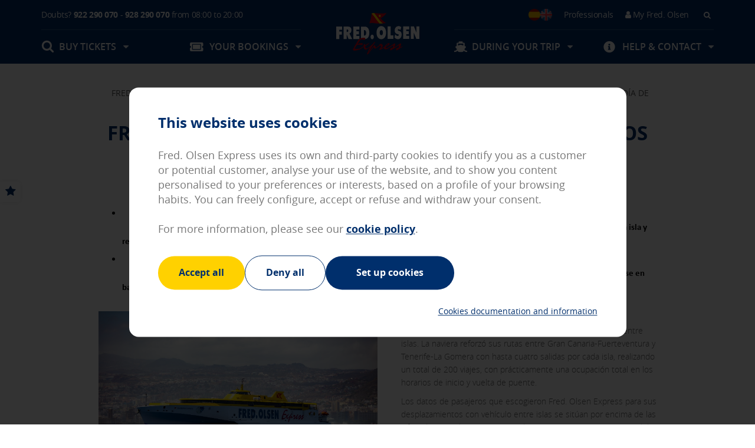

--- FILE ---
content_type: text/html; charset=utf-8
request_url: https://www.fredolsen.es/en/during-your-trip/news/fred-olsen-express-transporta-a-54000-pasajeros-en-el-puente-del-dia-de-canarias
body_size: 29454
content:
<!DOCTYPE html>
<html lang="en">
<head>
    <meta charset="UTF-8"/>
    <meta http-equiv="X-UA-Compatible" content="IE=edge"/>
    <meta name="viewport" content="width=device-width, initial-scale=1"/>

    <meta name="resource-type" content="document" />
    <meta name="GOOGLEBOT" content="index follow" />
    <meta content="global" name="distribution" />
    <meta name="revisit-after" content="15 days" />
    <meta name="author" content="Fred. Olsen, S.A." />
    <meta name="publisher" content="VARADERO SOFTWARE FACTORY (VSF)" />
    <meta name="copyright" content="2011, Fred. Olsen, S.A." />
	
    <link rel="icon" href="/favicon.ico" type="image/x-icon" />

    <meta name="robots" content="index , follow" />

<title>Fred. Olsen Express transporta a 54.000 pasajeros en el puente del Día de Canarias</title>
<meta name="keywords" content="dia de canarias, fred olsen, canarias, puente viajar, fred olsen puente de canarias" />
<meta name="description" content="La compañía reforzó las rutas entre Gran Canaria-Fuerteventura y Tenerife-La Gomera con hasta cuatro salidas diarias desde cada isla y realizó casi 200 viajes" />

<link rel="canonical" href="https://www.fredolsen.es/es/planificar-viaje/noticias/fred-olsen-express-transporta-a-54000-pasajeros-en-el-puente-del-dia-de-canarias" />

    <meta name="twitter:card" content="summary"/>
    <meta name="twitter:site" content="@FOexpress"/>
    <meta name="twitter:title" content="Fred. Olsen Express transporta a 54.000 pasajeros en el puente del Día de Canarias"/>
    <meta name="twitter:description" content="La compañía reforzó las rutas entre Gran Canaria-Fuerteventura y Tenerife-La Gomera con hasta cuatro salidas diarias desde cada isla y realizó casi 200 viajes"/>
            <meta name="twitter:image" content="https://www.fredolsen.es/archivos/images/noticias/Bajamar%20Express%20(2).jpg"/>
    
    <meta property="og:title" content="Fred. Olsen Express transporta a 54.000 pasajeros en el puente del Día de Canarias"/>
    <meta property="og:type" content="website"/>
    <meta property="og:url" content="https://www.fredolsen.es/en/during-your-trip/news/fred-olsen-express-transporta-a-54000-pasajeros-en-el-puente-del-dia-de-canarias"/>
    <meta property="og:description" content="La compañía reforzó las rutas entre Gran Canaria-Fuerteventura y Tenerife-La Gomera con hasta cuatro salidas diarias desde cada isla y realizó casi 200 viajes"/>
    <meta property="og:site_name" content="Fred. Olsen Express"/>
            <meta property="og:image" content="https://www.fredolsen.es/archivos/images/noticias/Bajamar%20Express%20(2).jpg"/>
    
    <!-- La compañía reforzó las rutas entre Gran Canaria-Fuerteventura y Tenerife-La Gomera con hasta cuatro salidas diarias desde cada isla y realizó casi 200 viajes -->

<link rel='stylesheet' type='text/css' href='/web/fancybox/jquery.fancybox-1.3.1.css'/><link rel='stylesheet' type='text/css' href='/web/css/jquery.mCustomScrollbar.css'/><link rel='stylesheet' type='text/css' href='/web/css/font-awesome.min.css'/><link rel='stylesheet' type='text/css' href='/web/css/bootstrap.min.css'/><link rel='stylesheet' type='text/css' href='/web/css/slick.css'/><link rel='stylesheet' type='text/css' href='/web/css/jquery-ui.min.css'/><link rel='stylesheet' type='text/css' href='/web/css/select2.min.css'/><link rel='stylesheet' type='text/css' href='/web/css/sweetalert2.css'/><link rel='stylesheet' type='text/css' href='/web/css/estilos.css'/><link rel='stylesheet' type='text/css' href='/web/css/cookies-policy.css?v=383'/><link rel='stylesheet' type='text/css' href='/web/dce/dce.css?v=383'/><link rel='stylesheet' type='text/css' href='/web/css/main.css?v=383'/><link rel='stylesheet' type='text/css' href='/web/css/jquery.uploadfile.vsf.css?v=383'/>
<script type='text/javascript' src='/web/js/jquery-2.2.4.js'></script><script type='text/javascript' src='/web/js/jquery-migrate-1.4.1.min.js'></script><script type='text/javascript' src='/web/js/bootstrap.min.js'></script><script type='text/javascript' src='/web/js/jquery-ui-1.11.4.min.js'></script><script type='text/javascript' src='/web/js/swfobject.js'></script><script type='text/javascript' src='/web/js/jquery.mousewheel-3.0.6.pack.js'></script><script type='text/javascript' src='/web/fancybox/jquery.fancybox-1.3.1.js?v=2'></script><script type='text/javascript' src='/web/js/jquery.mCustomScrollbar.js'></script><script type='text/javascript' src='/web/js/jquery.classycountdown.js'></script><script type='text/javascript' src='/web/js/jquery.knob.js'></script><script type='text/javascript' src='/web/js/jquery.throttle.js'></script><script type='text/javascript' src='/web/js/slick.min.js'></script><script type='text/javascript' src='/web/js/select2.min.js'></script><script type='text/javascript' src='/web/js/jquery.form.js'></script><script type='text/javascript' src='/web/js/_underscore.js'></script><script type='text/javascript' src='/web/js/jquery.mark.min.js'></script><script type='text/javascript' src='/web/js/cookies-policy.js?v=383'></script><script type='text/javascript' src='/web/js/jquery.alertas.js'></script><script type='text/javascript' src='/web/js/jquery.suggestions.js'></script><script type='text/javascript' src='/web/js/herencia.js'></script><script type='text/javascript' src='/web/js/vsf-menu.js'></script><script type='text/javascript' src='/web/js/main.js?v=383'></script><script type='text/javascript' src='/web/js/vue.js'></script><script type='text/javascript' src='/web/js/sweetalert2.min.js'></script><script type='text/javascript' src='/web/js/jquery.uploadfile.vsf.js'></script>
	
    <link href="/web/css/print.css" rel="stylesheet" type="text/css" media="print"/>
	
	<link type="text/css" rel="stylesheet" href="/css/estilosForm.min.css?v=20260121" />
	<link type="text/css" rel="stylesheet" href="/css/override.min.css?v=20260121" />

	<script>
        var gtmLoaded = false;

        function loadGtm() {
            if(!gtmLoaded){
                
                   <!-- Google Tag Manager -->
                   (function (w, d, s, l, i) {
                       w[l] = w[l] || [];
                       w[l].push({ 'gtm.start': new Date().getTime(), event: 'gtm.js' });
                       var f = d.getElementsByTagName(s)[0], j = d.createElement(s), dl = l != 'dataLayer' ? '&l=' + l : '';
                       j.async = true;
                       j.src = 'https://www.googletagmanager.com/gtm.js?id=' + i + dl;
                       f.parentNode.insertBefore(j, f);
                   })(window, document, 'script', 'dataLayer', 'GTM-M9C98BQ');
                   <!-- End Google Tag Manager -->
               
            }

           gtmLoaded = true;
        }

        window.dataLayer = window.dataLayer || [];
        function gtag() { dataLayer.push(arguments); }

        if (perteneceLista('N', getCookie('cookiesDirective_'))) {
            loadGtm();
        }
    </script>

    <script type="text/javascript" src="/js/jquery.mf.progresspanel.min.js?v=20260121"></script>
    <script type="text/javascript" src="/js/json2.min.js?v=20260121"></script>
    <!--[if IE]>
    <script type="text/javascript" src="/css/ie.min.js?v=20260121"></script>
    <script type="text/javascript" src="/js/PIE.min.js?v=20260121"></script>
    <![endif]-->
    <script type='text/javascript' src="/js/accessibility/jquery-ui-accesible-datepicker.min.js?v=20260121"></script>
    <script type="text/javascript" src="/js/prototype.min.js?v=20260121"></script>
    <script type="text/javascript" src="/js/accounting.min.js?v=20260121"></script>
    <script type="text/javascript" src="/js/knockout.min.js?v=20260121"></script>
    <script type="text/javascript" src="/js/knockout.mapping.min.js?v=20260121"></script>
    <script type="text/javascript" src="/js/validation/jquery.validate.min.js?v=20260121"></script>
    <script type="text/javascript" src="/js/jquery.culture.en.min.js?v=20260121"></script>

    <script type="text/javascript" src="/js/jquery.bravo.base.min.js?v=20260121"></script>	

	<script type="text/javascript" src="/js/vue/vue.min.js?v=20260121"></script>
    <script type="text/javascript">
        window.PaginaPrincipal = true;
		window.SecondaryPrincipalStyle = false;
	</script>
</head>
<body>

<form method="post" action="/en/during-your-trip/news/fred-olsen-express-transporta-a-54000-pasajeros-en-el-puente-del-dia-de-canarias" id="form1" enctype="multipart/form-data">
<div class="aspNetHidden">
<input type="hidden" name="__EVENTTARGET" id="__EVENTTARGET" value="" />
<input type="hidden" name="__EVENTARGUMENT" id="__EVENTARGUMENT" value="" />
<input type="hidden" name="__MFVIEWSTATE" id="__MFVIEWSTATE" value="H4sIAAAAAAAEABWKywrCMBAAsVDBU249+gdLUugDP2fpbiWlbMJugvr1Gk8zMPO9OHL9bXys87Qsy+ho6HY3dPcrbiUm6Q/P4qlqlCd8UlUoGrMXfpnflQnSaSzA76xs1iKK5aQFAWGeQgiQ0fBgTQb/74RcWQoDNaWIjbChoEY0+gGM4l+2jQAAAA==" />
<input type="hidden" name="__VIEWSTATE" id="__VIEWSTATE" value="" />
</div>

<script type="text/javascript">
//<![CDATA[
var theForm = document.forms['form1'];
if (!theForm) {
    theForm = document.form1;
}
function __doPostBack(eventTarget, eventArgument) {
    if (!theForm.onsubmit || (theForm.onsubmit() != false)) {
        theForm.__EVENTTARGET.value = eventTarget;
        theForm.__EVENTARGUMENT.value = eventArgument;
        theForm.submit();
    }
}
//]]>
</script>


<script src="/WebResource.axd?d=RMwzaC8_Z5e0FJYO6xuMAcynjKkuu6ef-SxoqM2Wqqnn-lCv9vb3d79BmItart1l3CaM5_Ut1lwdHAn4Ax-XpG25tN81&amp;t=637109925120000000" type="text/javascript"></script>


<script src="/ScriptResource.axd?d=Y473QUagwWImc8SP1ztk-jPlvuDmyxOSYvGRI48PWrg5sU6Dzjud1vIDWdD0Rm7wFnHb8sPR3t_n4xy-o-acpLlbEwJymE11eWLq02xfzrc21mVKzKYB-x2ob4PRWAohj9Cw5X7aqgDDlB-z5CA2i5O-VlU1&amp;t=ffffffffe6d5a9ac" type="text/javascript"></script>
<script src="/ScriptResource.axd?d=lOIpSCTX-nYLlHC9HN9h3WyyQ1MsgpVdyeB1ZTMR4Z3Xyv5S0rXwdwV3VO_IaZYL33lYGWiGtdfWuhsPLEXRO1YI6MdXSnBKzg2DuSWW2YGjijgwS4MAUQZkhJJEYGbbT-RKleh3O6rkprVHgaascPwCQuAaCszyWea9uKM34-I_ZMfb0&amp;t=ffffffffe6d5a9ac" type="text/javascript"></script>
    <!--<script type="text/javascript">
//<![CDATA[
Sys.WebForms.PageRequestManager._initialize('ScriptManagerMain', 'form1', [], [], [], 90, '');
//]]>
</script>
-->

    <div id="ajax-actions" class="ajax-loading">
	<div class="ajax-error"><i class="fa fa-exclamation-triangle"></i> Error</div>
	<div class="ajax-loading"><i class="fa fa-spinner"></i> Cargando...</div>
	<div class="ajax-success"><i class="fa fa-check"></i> Completado</div>
</div>

<div id="page">

	

	

		<header id="header"  >
		<nav class="top_bar">
			<div class="container">
				<div class="row">
					<div class="col-md-12">
						<div class="marginTopHeader">
							<div class="contact">Doubts? <a href="tels:922 290 070">922 290 070</a> - <a href="tel:928 290 070">928 290 070</a> from 08:00 to 20:00</div>
							<div class="search" data-lang="en">
								<input type="hidden" name="mark" value="" />
								<button type="button">
									<span aria-hidden="true" class="fa fa-search"></span>
									<span class="sr-only">Buscar en Fred Olsen</span>
								</button>
								<div class="search-input">
									<input type="text" name="q" value="" maxlength="200" placeholder="How can we help you?" />
									<button type="button">
										<span aria-hidden="true" class="fa fa-times"></span>
										<span class="sr-only">Cerrar buscador</span>
									</button>
								</div>
							</div>
							<div class="account">
								<div id="zona-loginInfo">
									<span class="fa fa-user" aria-hidden="true"></span>
<a href="https://www.fredolsen.es/en-us/miperfil/login.aspx">My Fred. Olsen</a>
								</div>
							</div>
							<div class="logo"><a href="/en" title="Fred. Olsen Express"><img src="/web/img/logo_fred_olsen_express_1.png" alt="Fred. Olsen Express" /></a><span>Fred Olsen Express</span></div>
							<div class="professional">
																<a href="/en/professionals">Professionals</a>
															</div>
							<div class="lang">
								<a href="/es/planificar-viaje/noticias/fred-olsen-express-transporta-a-54000-pasajeros-en-el-puente-del-dia-de-canarias" title="Cambiar idioma a Espa&ntilde;ol"><img width="20" height="20" alt="Espa&ntilde;ol" src="/web/img/ico_bandera_es.png"/></a>
								<a href="/en/during-your-trip/news/fred-olsen-express-transporta-a-54000-pasajeros-en-el-puente-del-dia-de-canarias" title="Change language to English"><img width="20" height="20" alt="English" src="/web/img/ico_bandera_en.png"/></a>
							</div>
							<br class="clear">
						</div>
					</div>
				</div>
			</div>
		</nav>
		<nav class="top_bar_mobile">
			<div class="container">
				<div class="row">
					<div class="col-md-12">
						<a href="#menu" class="menu_mobile_trigger"><span class="fa fa-bars" aria-hidden="true"></span></a>
						<a href="/en" class="logo" title="Fred. Olsen Express"><img src="/web/img/logo_fred_olsen_express_mobile.png" alt="Fred. Olsen Express" /></a>
						<div class="search" data-lang="en">
							<button type="button">
								<span aria-hidden="true" class="fa fa-search"></span>
								<span class="sr-only">Buscar en Fred Olsen</span>
							</button>
							<div class="search-input">
								<input type="text" name="q" value="" maxlength="200" placeholder="How can we help you?" />
								<button type="button">
									<span aria-hidden="true" class="fa fa-times"></span>
									<span class="sr-only">Cerrar buscador</span>
								</button>
							</div>
						</div>
					</div>
				</div>
			</div>
		</nav>
		<nav class="main_menu">
    <div class="container">
        <div class="level-1">
            <ul>
                                                    <li class="nav0">
                        <a href="/en-US/CompraOnline/inicio.aspx" title="Buy tickets"  ><img src='/archivos/images/menus/iconos/icon_zoom.png' alt="Buy tickets" />Buy tickets
                            <span style="margin-left: 8px; opacity: 0.9" class="fa fa-caret-down" aria-hidden="true"></span>
                        </a>
                        <div class="level-2">
                            <div class="container">
                                <div class="row">
                                                                                                        <div class="col-md-3 principal">
                                        <ul>
                                            <li>
                                                <a href="/en-US/CompraOnline/inicio.aspx" title="Buy Tickets Online" >
                                                    <div class="item">
                                                        <div class="img_container">
                                                                                                                        <img src='/archivos/images/icons/ico-comprar.png' alt="Buy Tickets Online" />
                                                                                                                    </div>
                                                        <hr>
                                                        <div class="text_container">
                                                            <div class="title">
                                                                Buy Tickets Online
                                                            </div>
                                                        </div>
                                                    </div>
                                                </a>
                                            </li>
                                        </ul>
                                    </div>
                                                                        <div class="col-md-3 principal">
                                        <ul>
                                            <li>
                                                <a href="/en/buy-tickets/schedules" title="Schedules" >
                                                    <div class="item">
                                                        <div class="img_container">
                                                                                                                        <img src='/archivos/images/icons/rapidez(1).png' alt="Schedules" />
                                                                                                                    </div>
                                                        <hr>
                                                        <div class="text_container">
                                                            <div class="title">
                                                                Schedules
                                                            </div>
                                                        </div>
                                                    </div>
                                                </a>
                                            </li>
                                        </ul>
                                    </div>
                                    
                                                                        <div class="col-md-3 secundario">
                                        <h6 class="nav_title">Keep browsing</h6>
                                        <hr>
                                        <ul>
                                                                                        <li>
                                                <a href="/en/buy-tickets/routes" title="Routes" >
                                                                                                            <img src='/archivos/images/icons/ico-rutas.png' alt="Routes" />
                                                                                                        Routes
                                                </a>
                                            </li>
                                                                                        <li>
                                                <a href="/en/rates" title="Rates" >
                                                                                                            <img src='/archivos/images/icons/ico-tarifas-ok.png' alt="Rates" />
                                                                                                        Rates
                                                </a>
                                            </li>
                                                                                        <li>
                                                <a href="https://www.fredolsen.es/en/offers-and-promotions" title="Offers & activities" >
                                                                                                            <img src='/archivos/images/icons/ico-tarifa-oro-blue.png' alt="Offers & activities" />
                                                                                                        Offers & activities
                                                </a>
                                            </li>
                                                                                        <li>
                                                <a href="/en/buy-tickets/group-reservation" title="Group reservation" >
                                                                                                            <img src='/archivos/images/icons/ico-tarifa-camarote-cuadruple-blue.png' alt="Group reservation" />
                                                                                                        Group reservation
                                                </a>
                                            </li>
                                                                                    </ul>
                                    </div>
                                    
                                    
                                    
                                                                        <div class="col-md-3">
                                        <a href="/es/planificar-viaje/rutas"><img class="nav-right-img" src="/archivos/images/linea-afectada/mapa-pequeno-menu-4.png" alt="" /></a>
                                    </div>
                                    
                                                            </div>
                            </div>
                        </div>
                    </li>
                                                        <li class="nav1">
                        <a href="/es-ES/main/bookingaction.aspx?action=7" title="Your bookings"  ><img src='/archivos/images/menus/iconos/ico-mis-reservas.png' alt="Your bookings" />Your bookings
                            <span style="margin-left: 8px; opacity: 0.9" class="fa fa-caret-down" aria-hidden="true"></span>
                        </a>
                        <div class="level-2">
                            <div class="container">
                                <div class="row">
                                                                    <div class="col-md-4">
                                        <div id="zona-menuMisReservas"></div>
                                    </div>

                                    <div class="col-md-4 form-localizarreserva">
                                        <input type="hidden" name="culture" value="en-US" />
                                        <h6 class="nav_title">Locate my reservation</h6>
                                        <hr>
                                        <div class="row">
                                            <div class="col-md-6">
                                                <div class="form_group">
                                                    <div class="input_container icon_right">
                                                        <label for="form-localizarreserva-l" class="hidden">Localizer</label>
                                                        <input type="text" id="form-localizarreserva-l" name="l" placeholder="Localizer"/>
                                                        <span class="fa fa-map-marker" aria-hidden="true"></span>
                                                    </div>
                                                </div>
                                            </div>
                                            <div class="col-md-6">
                                                <div class="form_group">
                                                    <div class="input_container icon_right">
                                                        <label for="form-localizarreserva-d" class="hidden">Localizer</label>
                                                        <input type="text" id="form-localizarreserva-d" name="d" placeholder="DNI/NIE/Pasaport"/>
                                                        <span class="fa fa-list-alt" aria-hidden="true"></span>
                                                    </div>
                                                </div>
                                            </div>
                                            <div class="col-md-6">
                                                <div class="form_group">
                                                    <div class="input_container">
                                                        <label for="form-localizarreserva-a" class="hidden">Localizer</label>
                                                        <input type="text" id="form-localizarreserva-a" name="a" placeholder="Surname"/>
                                                    </div>
                                                </div>
                                            </div>
                                            <div class="col-md-6">
                                                <div class="form_group">
                                                    <div class="input_container">
                                                        <label for="form-localizarreserva-m" class="hidden">Localizer</label>
                                                        <input type="text" id="form-localizarreserva-m" name="m" placeholder="Plate"/>
                                                    </div>
                                                </div>
                                            </div>
                                            <div class="col-md-12">
                                                <div class="form_group">
                                                    <div class="input_container icon_right">
                                                        <input type="submit" value="Locate my reservation" />
                                                    </div>
                                                </div>
                                            </div>
                                        </div>
                                    </div>
                                    <div class="col-md-3 col-md-offset-1 borderleft">
                                        <div id="zona-menuLogin"></div>
                                    </div>
                                                            </div>
                            </div>
                        </div>
                    </li>
                                                        <li class="nav2">
                        <a href="https://www.fredolsen.es/en/prepare-your-trip" title="During your trip"  class='activo '><img src='/archivos/images/menus/iconos/ico-experiencia.png' alt="During your trip" />During your trip
                            <span style="margin-left: 8px; opacity: 0.9" class="fa fa-caret-down" aria-hidden="true"></span>
                        </a>
                        <div class="level-2">
                            <div class="container">
                                <div class="row">
                                                                                                        <div class="col-md-3 principal">
                                        <ul>
                                            <li>
                                                <a href="https://www.fredolsen.es/en/prepare-your-trip" title="Plan your trip" >
                                                    <div class="item">
                                                        <div class="img_container">
                                                                                                                        <img src='/archivos/images/icons/ico-prepara-tu-viaje.png' alt="Plan your trip" />
                                                                                                                    </div>
                                                        <hr>
                                                        <div class="text_container">
                                                            <div class="title">
                                                                Plan your trip
                                                            </div>
                                                        </div>
                                                    </div>
                                                </a>
                                            </li>
                                        </ul>
                                    </div>
                                                                        <div class="col-md-3 principal">
                                        <ul>
                                            <li>
                                                <a href="https://www.fredolsen.es/en/on-board-experience" title="Experience on board" >
                                                    <div class="item">
                                                        <div class="img_container">
                                                                                                                        <img src='/archivos/images/icons/ico-tarifa-web-y-tarifa-butaca-blue.png' alt="Experience on board" />
                                                                                                                    </div>
                                                        <hr>
                                                        <div class="text_container">
                                                            <div class="title">
                                                                Experience on board
                                                            </div>
                                                        </div>
                                                    </div>
                                                </a>
                                            </li>
                                        </ul>
                                    </div>
                                                                        <div class="col-md-3 principal">
                                        <ul>
                                            <li>
                                                <a href="https://www.fredolsen.es/en/discover-fred-olsen" title="Discover Fred. Olsen" >
                                                    <div class="item">
                                                        <div class="img_container">
                                                                                                                        <img src='/archivos/images/favicon.jpg' alt="Discover Fred. Olsen" />
                                                                                                                    </div>
                                                        <hr>
                                                        <div class="text_container">
                                                            <div class="title">
                                                                Discover Fred. Olsen
                                                            </div>
                                                        </div>
                                                    </div>
                                                </a>
                                            </li>
                                        </ul>
                                    </div>
                                    
                                    
                                                                        <div class="col-md-3 accesorapido">
                                        <h6 class="nav_title">Quick access</h6>
                                        <hr>
                                        <ul>
                                                                                        <li>
                                                <a href="https://www.fredolsen.es/en/offices-and-ports" title="Offices and ports" >
                                                                                                            <img src='/archivos/images/icons/ico-info-ok.png' alt="Offices and ports" />
                                                                                                        Offices and ports
                                                </a>
                                            </li>
                                                                                        <li>
                                                <a href="https://www.fredolsen.es/en/accessibility" title="Accessibility" >
                                                                                                            <img src='/archivos/images/icons/ico-acceso-sin-barreras.png' alt="Accessibility" />
                                                                                                        Accessibility
                                                </a>
                                            </li>
                                                                                        <li>
                                                <a href="https://www.fredolsen.es/en/ferry-bus" title="Ferry Bus" >
                                                                                                            <img src='/archivos/images/icons/ico-ferry-bus(1).png' alt="Ferry Bus" />
                                                                                                        Ferry Bus
                                                </a>
                                            </li>
                                                                                        <li>
                                                <a href="https://www.fredolsen.es/en/travel-with-pets" title="Pets" >
                                                                                                            <img src='/archivos/images/icons/ico_018_mascotas.png' alt="Pets" />
                                                                                                        Pets
                                                </a>
                                            </li>
                                                                                        <li>
                                                <a href="/en/during-your-trip/fleet" title="Fleet" >
                                                                                                            <img src='/archivos/images/icons/ico-a-bordo-ok.png' alt="Fleet" />
                                                                                                        Fleet
                                                </a>
                                            </li>
                                                                                    </ul>
                                    </div>
                                    
                                    
                                    
                                                            </div>
                            </div>
                        </div>
                    </li>
                                                        <li class="nav3">
                        <a href="https://www.fredolsen.es/en/customer-service" title="Help & Contact"  ><img src='/archivos/images/menus/iconos/ico-asistencia.png' alt="Help & Contact" />Help & Contact
                            <span style="margin-left: 8px; opacity: 0.9" class="fa fa-caret-down" aria-hidden="true"></span>
                        </a>
                        <div class="level-2">
                            <div class="container">
                                <div class="row">
                                                                                                        <div class="col-md-3 principal">
                                        <ul>
                                            <li>
                                                <a href="https://www.fredolsen.es/en/customer-service" title="Customer Service" >
                                                    <div class="item">
                                                        <div class="img_container">
                                                                                                                        <img src='/archivos/images/icons/ico-contacto-headphones.png' alt="Customer Service" />
                                                                                                                    </div>
                                                        <hr>
                                                        <div class="text_container">
                                                            <div class="title">
                                                                Customer Service
                                                            </div>
                                                        </div>
                                                    </div>
                                                </a>
                                            </li>
                                        </ul>
                                    </div>
                                                                        <div class="col-md-3 principal">
                                        <ul>
                                            <li>
                                                <a href="https://www.fredolsen.es/en/faqs" title="FAQS" >
                                                    <div class="item">
                                                        <div class="img_container">
                                                                                                                        <img src='/archivos/images/icons/ico-preguntas-frecuentes.png' alt="FAQS" />
                                                                                                                    </div>
                                                        <hr>
                                                        <div class="text_container">
                                                            <div class="title">
                                                                FAQS
                                                            </div>
                                                        </div>
                                                    </div>
                                                </a>
                                            </li>
                                        </ul>
                                    </div>
                                    
                                                                        <div class="col-md-3 secundario">
                                        <h6 class="nav_title">Keep browsing</h6>
                                        <hr>
                                        <ul>
                                                                                        <li>
                                                <a href="https://www.fredolsen.es/en/lost-items" title="Lost items" >
                                                                                                            <div class="span-container">
                                                            <span class="fa fa-suitcase" aria-hidden="true"></span>
                                                        </div>
                                                                                                        Lost items
                                                </a>
                                            </li>
                                                                                        <li>
                                                <a href="/en/help-contact/suggestions-and-complaints" title="Suggestions and complaints" >
                                                                                                            <div class="span-container">
                                                            <span class="fa fa-comment" aria-hidden="true"></span>
                                                        </div>
                                                                                                        Suggestions and complaints
                                                </a>
                                            </li>
                                                                                        <li>
                                                <a href="/en/help-contact/information-for-passengers" title="Information for passengers" >
                                                                                                            <img src='/archivos/images/icons/ico-info-ok.png' alt="Information for passengers" />
                                                                                                        Information for passengers
                                                </a>
                                            </li>
                                                                                        <li>
                                                <a href="/en/transport-conditions" title="Transport Conditions" >
                                                                                                            <img src='/archivos/images/icons/ico-condiciones-de-transporte.png' alt="Transport Conditions" />
                                                                                                        Transport Conditions
                                                </a>
                                            </li>
                                                                                    </ul>
                                    </div>
                                    
                                    
                                                                        <div class="col-md-3 nav-right-block info_attcliente_menu">
                                        <div class="contact_box">
                                            <a href="tel:+34 922 290 070" class="phone"><span class="fa fa-phone" aria-hidden="true"></span>+34 922 290 070</a>
                                        </div>
                                        <div class="contact_box">
                                            <a href="tel:+34 928 290 070" class="phone"><span class="fa fa-phone" aria-hidden="true"></span>+34 928 290 070</a>
                                        </div>
                                        <div class="contact_box">
                                            <a href="https://wa.me/+34689437075" target="_blank" class="phone"><span class="fa fa-whatsapp" style="color: #002F6C;" aria-hidden="true"></span>+34 689 437 075 <!--<span class="newDetail">new</span>--></a>
                                            <p>Monday to Sunday from 8:00 to 20:00</p>
                                        </div>
                                        <div class="contact_box">
                                            <a href="mailto:reservas@fredolsen.es" class="email"><span class="fa fa-envelope" aria-hidden="true"></span>reservas@fredolsen.es</a>
                                        </div>
                                    </div>
                                    
                                    
                                                            </div>
                            </div>
                        </div>
                    </li>
                                                </ul>
        </div>
    </div>
</nav>


	</header>

		<ul id="share">
				<li class="suggestions">
			<a href="#" title="Rate us" > <!--id="suggestions"-->
				<span class="fa fa-star" aria-hidden="true"></span>
			</a>
		</li>
		<script type="text/javascript">
			jQuery(document).ready(function(){
				jQuery.suggestions();
			});
		</script>
			</ul>
	
		<a href="#" class="suggestions-mobile">
		<i class="fa fa-star"></i>
		<!--<span>Rate us</span>-->
	</a>
	
	
	<main id="main" class="">
		<input type="hidden" name="dominioWeb" value="https://www.fredolsen.es">

		<!--
            <div class="noticia-blur-image valign-">
            <div class="blur" style="background-image:url('/archivos/images/noticias/Bajamar%20Express%20(2).jpg');"></div>
            <img src="/archivos/images/noticias/Bajamar%20Express%20(2).jpg" alt="" />
        </div>
    -->

<div id="intro" class="news_intro">
    <div class="container">
        <div class="row">
            <div class="col-lg-10 col-lg-offset-1 text-center">
                			    <div class="breadcrumbs">
                    <a href="/en">Fred. Olsen</a>
                                            / <a href="https://www.fredolsen.es/en/prepare-your-trip">During your trip</a>
                                        / <a href="/en/during-your-trip/news">News</a>
                                            / <span>Fred. Olsen Express transporta a 54.000 pasajeros en el puente del Día de Canarias</span>
                    			    </div>
                                <h1 class="title">FRED. OLSEN EXPRESS TRANSPORTA A 54.000 PASAJEROS EN EL PUENTE DEL DÍA DE CANARIAS</h1>
				<div class="date">
					03/06/2022
									</div>
                <div class="share">
                    <a class="facebook" href="https://www.facebook.com/sharer/sharer.php?u=https%3a%2f%2fwww.fredolsen.es%2fen%2fduring-your-trip%2fnews%2ffred-olsen-express-transporta-a-54000-pasajeros-en-el-puente-del-dia-de-canarias&display=popup" target="_blank" title=" Facebook"><span class="fa fa-facebook" aria-hidden="true"></span></a>
                    <a class="twitter" href="https://twitter.com/intent/tweet?text=Fred.+Olsen+Express+transporta+a+54.000+pasajeros+en+el+puente+del+D%c3%ada+de+Canarias&url=https://www.fredolsen.es/en/during-your-trip/news/fred-olsen-express-transporta-a-54000-pasajeros-en-el-puente-del-dia-de-canarias" target="_blank" title=" Twitter"><span class="fa fa-twitter" aria-hidden="true"></span></a>
                    <a class="whatsapp" href="https://api.whatsapp.com/send?text=Fred.%20Olsen%20Express%20transporta%20a%2054.000%20pasajeros%20en%20el%20puente%20del%20D%c3%ada%20de%20Canarias%20https%3a%2f%2fwww.fredolsen.es%2fen%2fduring-your-trip%2fnews%2ffred-olsen-express-transporta-a-54000-pasajeros-en-el-puente-del-dia-de-canarias" target="_blank" title=" WhatsApp"><span class="fa fa-whatsapp" aria-hidden="true"></span></a>
                    <a class="linkedin" href="https://www.linkedin.com/shareArticle?url=https://www.fredolsen.es/en/during-your-trip/news/fred-olsen-express-transporta-a-54000-pasajeros-en-el-puente-del-dia-de-canarias" target="_blank" title=" LinkedIn"><span class="fa fa-linkedin" aria-hidden="true"></span></a>
                </div>
            </div>
		</div>
    </div>
</div>

<div id="news-single" class="bg_white">
    <div class="container">
        <div class="row">
            <div class="col-lg-10 col-lg-offset-1">
                                    <div class="content contenido resumen">
                        <ul>
	<li class="Paragraph SCXW104777431 BCX0" paraeid="{24d4547c-e26a-4456-9a98-5370d297258f}{181}" paraid="3" style="padding-bottom: 0px; user-select: text; -webkit-user-drag: none; -webkit-tap-highlight-color: transparent; overflow-wrap: break-word; white-space: pre-wrap; vertical-align: baseline; font-kerning: none; background-color: transparent; color: windowtext;">
		<span class="TextRun SCXW104777431 BCX0" data-contrast="auto" lang="ES-ES" style="user-select: text; -webkit-user-drag: none; -webkit-tap-highlight-color: transparent; font-size: 11pt; line-height: 19.425px; font-family: Calibri, Calibri_EmbeddedFont, Calibri_MSFontService, sans-serif; font-weight: bold; font-variant-ligatures: none !important;" xml:lang="ES-ES">La compa&ntilde;&iacute;a reforz&oacute; las rutas entre Gran Canaria-Fuerteventura y Tenerife-La Gomera con hasta cuatro salidas diarias desde cada isla y realiz&oacute; casi 200 viajes</span><span class="EOP SCXW104777431 BCX0" data-ccp-props="{&quot;134233118&quot;:false,&quot;201341983&quot;:0,&quot;335559685&quot;:720,&quot;335559739&quot;:0,&quot;335559740&quot;:259,&quot;335559991&quot;:360}" style="user-select: text; -webkit-user-drag: none; -webkit-tap-highlight-color: transparent; font-size: 11pt; line-height: 19.425px; font-family: Calibri, Calibri_EmbeddedFont, Calibri_MSFontService, sans-serif;">&nbsp;</span></li>
	<li class="Paragraph SCXW104777431 BCX0" lang="ES-ES" paraeid="{0f10a630-4dcb-427c-9e98-ac523e63d86b}{2}" paraid="82535486" style="padding-bottom: 0px; user-select: text; -webkit-user-drag: none; -webkit-tap-highlight-color: transparent; overflow-wrap: break-word; white-space: pre-wrap; vertical-align: baseline; font-kerning: none; background-color: transparent; color: windowtext;" xml:lang="ES-ES">
		<span class="TextRun SCXW104777431 BCX0" data-contrast="auto" lang="ES-ES" style="user-select: text; -webkit-user-drag: none; -webkit-tap-highlight-color: transparent; font-size: 11pt; line-height: 19.425px; font-family: Calibri, Calibri_EmbeddedFont, Calibri_MSFontService, sans-serif; font-weight: bold; font-variant-ligatures: none !important;" xml:lang="ES-ES"><span class="NormalTextRun SCXW104777431 BCX0" style="user-select: text; -webkit-user-drag: none; -webkit-tap-highlight-color: transparent;">El flujo de pasajeros con veh&iacute;culo, que super&oacute; las cifras </span><span class="NormalTextRun ContextualSpellingAndGrammarErrorV2Themed SCXW104777431 BCX0" style="user-select: text; -webkit-user-drag: none; -webkit-tap-highlight-color: transparent; background-repeat: repeat-x; background-position: left bottom; background-image: var(--urlContextualSpellingAndGrammarErrorV2,url(&quot;[data-uri]&quot;)); border-bottom: 1px solid transparent;">pre pandemia</span><span class="NormalTextRun SCXW104777431 BCX0" style="user-select: text; -webkit-user-drag: none; -webkit-tap-highlight-color: transparent;">, confirma el inter&eacute;s de los canarios y canarias de desplazarse en barco entre isla</span></span><span class="EOP SCXW104777431 BCX0" data-ccp-props="{&quot;134233118&quot;:false,&quot;201341983&quot;:0,&quot;335559685&quot;:720,&quot;335559739&quot;:0,&quot;335559740&quot;:259,&quot;335559991&quot;:360}" style="user-select: text; -webkit-user-drag: none; -webkit-tap-highlight-color: transparent; font-size: 11pt; line-height: 19.425px; font-family: Calibri, Calibri_EmbeddedFont, Calibri_MSFontService, sans-serif;">&nbsp;</span></li>
</ul>
                    </div>
                                                    <div class="image">
                        <img src="/archivos/images/noticias/Bajamar%20Express%20(2).jpg" alt="" />
                    </div>
                				<div class="content contenido">
											<p>
	Fred. Olsen Express transport&oacute; durante el puente del D&iacute;a de Canarias a m&aacute;s de 54.000 pasajeros y casi 15.000 veh&iacute;culos entre islas. La naviera reforz&oacute; sus rutas entre Gran Canaria-Fuerteventura y Tenerife-La Gomera con hasta cuatro salidas por cada isla, realizando un total de 200 viajes, con pr&aacute;cticamente una ocupaci&oacute;n total en los horarios de inicio y vuelta de puente.</p>
<p>
	Los datos de pasajeros que escogieron Fred. Olsen Express para sus desplazamientos con veh&iacute;culo entre islas se sit&uacute;an por encima de las cifras durante el puente pre pandemia y supone un incremento del 3% del n&uacute;mero de pasajeros registrado con coche en el pasado ejercicio.</p>
<p>
	El jefe de operaciones de la naviera, Gonzalo Rodr&iacute;guez, explica que &ldquo;las cifras son muy positivas y muestran la tendencia del sector, ya que los datos son superiores a 2019, a pesar de que el puente ese a&ntilde;o fue de cinco d&iacute;as. Los canarios han dejado claro que tienen ganas de viajar y nuestro compromiso es ofrecer horarios y frecuencias ajustadas a las necesidades de los clientes, ampliando el n&uacute;mero de conexiones en fechas de gran demanda&rdquo;.</p>
<p>
	Fred. Olsen Express reforz&oacute; el n&uacute;mero de salidas en las rutas con mayor demanda en estas fechas. De manera que entre Gran Canaria-Fuerteventura y Tenerife-La Gomera se ofrecieron hasta cuatro viajes diarios desde cada una de las islas. Tambi&eacute;n se reforzaron las conexiones con la isla de La Palma donde la naviera ofrece diariamente dos salidas en alta velocidad con Tenerife y sin escala en La Gomera.</p>
									</div>
            </div>
        </div>
    </div>
</div>

<div class="dce-noticias-505">
    
</div>

	    


        </main>

            <footer id="footer">
            <div class="apps-rrss">
                <div class="container">
                    <div class="row">
                        <div class="col-sm-6">
                            <div class="apps">
                                <div class="inner">
                                    <div class="title">MOBILE APP</div>
                                    <p>Easy, intuitive and comfortable</p>
                                    <div class="links">
                                        <a href="https://itunes.apple.com/es/app/id716585432?mt=8" title="Download on the App Store" class="app-store">
                                            <img src="/web/img/badge-download-on-the-app-store-en.svg" alt="Download on the App Store" />
                                        </a>
                                        <a href="https://play.google.com/store/apps/details?id=es.fredolsen.appmovil" title="Get it on Google Play" class="google-play">
                                            <img src="/web/img/google-play-badge-en.png" alt="Get it on Google Play" />
                                        </a>
                                    </div>
                                </div>
                            </div>
                        </div>
                        <div class="col-sm-6">
                            <div class="rrss">
                                <div class="inner">
                                    <div class="title">FOLLOW US!</div>
                                    <p>Do not miss any news from Fred. Olsen</p>
                                    <div class="icons">
                                                                                    <a href="https://www.fredolsen.es/en-us/mailing/mailing.aspx" target="_blank" title="Newsletter: Subscribe by email" class="newsletter"><span class="fa fa-envelope" aria-hidden="true"></span> Subscribe by email</a>
                                                                                <a href="https://www.facebook.com/fredolsenexpress" target="_blank" title="or follow us Facebook" class="facebook"><span class="fa fa-facebook" aria-hidden="true"></span></a>
                                        <a href="https://www.youtube.com/channel/UC4RMFwTbVNbhju3sMHj2Drg" target="_blank" title="or follow us Youtube" class="youtube"><span class="fa fa-youtube" aria-hidden="true"></span></a>
                                        <a href="https://x.com/FOexpress" target="_blank" title="or follow us X" class="twitter">
                                            <img src="/web/img/Twitter-x-logo.png" alt="or follow us Twitter">
                                        </a>
                                        <a href="https://www.instagram.com/fredolsenexpress/" target="_blank" title="or follow us Instagram" class="instagram"><span class="fa fa-instagram" aria-hidden="true"></span></a>
                                        <a href="https://www.linkedin.com/company/fred-olsen.sa/" target="_blank" title="or follow us Linkedin" class="linkedin"><span class="fa fa-linkedin" aria-hidden="true"></span></a>
                                        <a href="https://www.tiktok.com/@fredolsenexpress/" target="_blank" title="or follow us Tik Tok" class="tiktok">

                                                <img src="/web/img/TikTok-logo.png" alt="or follow us Tik Tok" />
                                            
                                        </a>


                                    </div>
                                </div>
                            </div>
                        </div>
                    </div>
                </div>
            </div>
            <div class="main_footer">
                <div class="container">
                    <div class="row">
                        <div class="col-md-12">
                            <div class="row">
                                    <div class="col-md-3">
	    <div class="footer_group">
	        <h6 class="title" title="Buy tickets">Buy tickets</h6><span class="fa fa-angle-down" aria-hidden="true"></span>
	        	            <ul>
	                	                    <li><a href="/en/buy-tickets/schedules" title="Schedules" >Schedules</a></li>
	                	                    <li><a href="/en/rates" title="Rates" >Rates</a></li>
	                	                    <li><a href="/en/offers-and-promotions" title="Offers and activities" >Offers and activities</a></li>
	                	                    <li><a href="/en/buy-tickets/group-reservation" title="Group reservation" >Group reservation</a></li>
	                	                    <li><a href="/en-US/CompraOnline/inicio.aspx" title="Buy tickets" >Buy tickets</a></li>
	                	            </ul>
	        	    </div>
    </div>
    <div class="col-md-3">
	    <div class="footer_group">
	        <h6 class="title" title="Destinations">Destinations</h6><span class="fa fa-angle-down" aria-hidden="true"></span>
	        	            <ul>
	                	                    <li><a href="/en/during-your-trip/destinations/tenerife" title="Tenerife" >Tenerife</a></li>
	                	                    <li><a href="/en/during-your-trip/destinations/gran-canaria" title="Gran Canaria" >Gran Canaria</a></li>
	                	                    <li><a href="/en/during-your-trip/destinations/la-gomera" title="La Gomera" >La Gomera</a></li>
	                	                    <li><a href="/en/during-your-trip/destinations/huelva" title="Huelva" >Huelva</a></li>
	                	                    <li><a href="/en/destinations" title="View all" >View all</a></li>
	                	            </ul>
	        	    </div>
    </div>
    <div class="col-md-3">
	    <div class="footer_group">
	        <h6 class="title" title="Fred.Olsen Experience">Fred.Olsen Experience</h6><span class="fa fa-angle-down" aria-hidden="true"></span>
	        	            <ul>
	                	                    <li><a href="/en/on-board-entertainment" title="On Board Experience" >On Board Experience</a></li>
	                	                    <li><a href="/en/news" title="News" >News</a></li>
	                	                    <li><a href="/en/during-your-trip/plus-card" title="Plus Card" >Plus Card</a></li>
	                	                    <li><a href="https://www.fredolsen.es/en/sustainability" title="Sustainability" target='_blank'>Sustainability</a></li>
	                	                    <li><a href="http://fredolsen.es/blog/" title="Blog Fred. Olsen" target='_blank'>Blog Fred. Olsen</a></li>
	                	            </ul>
	        	    </div>
    </div>
    <div class="col-md-3">
	    <div class="footer_group">
	        <h6 class="title" title="About Fred. Olsen">About Fred. Olsen</h6><span class="fa fa-angle-down" aria-hidden="true"></span>
	        	            <ul>
	                	                    <li><a href="/en/certified-quality" title="Quality certificates" >Quality certificates</a></li>
	                	                    <li><a href="https://www.fredolsen.es/en/about-fred-olsen" title="Our history" >Our history</a></li>
	                	                    <li><a href="http://www.grupofredolsen.es/Empleo#/ofertas" title="Work with us" target='_blank'>Work with us</a></li>
	                	                    <li><a href="/en/environment-and-oceans" title="Environmental care" >Environmental care</a></li>
	                	                    <li><a href="/en/press-room" title="Press room" >Press room</a></li>
	                	            </ul>
	        	    </div>
    </div>

                            </div>
                        </div>
                    </div>
                    <!--<hr>
                    <div class="row">
                        <div class="col-md-12 col-4">
                            <div class="footer_certificates text-center">
                                                        <a class="img_container aenorER" href="/archivos/files/IQNetES-0501-2014_2020-11-30.pdf" title="See certificate Aenor"><img src="/web/img/aenor_v2.png" width="75" alt="Aenor" class="aenor" /></a>
                            
                                                        <a class="img_container aenorMA" href="/archivos/files/HCO-2019-0005 FRED OLSEN.pdf" title="See certificate Medio Ambiente Aenor"><img src="/web/img/med_amb_verif_cmyk.jpg" width="75" alt="Medio Ambiente Aenor" class="aenor" /></a>
                            
                                                        <a class="img_container aenorGA" href="/archivos/files/CertificadoGA-2019-0285_ES_2020-11-20.pdf" title="See certificate Sistema de Gesti&oacute;n Ambiental Aenor"><img src="/web/img/gest_amb_en_cmyk.png" width="75" alt="Sistema de GestiÃ³n Ambiental Aenor" class="aenor" /></a>
                            
                                                        <a class="img_container aenorP" href="/archivos/files/Certificado-Aenor-covid_2021-01-13.pdf" title="See certificate protocolos frente al COVID-19 Aenor"><img src="/web/img/AENOR_covid19.png" alt="Protocolos frente al COVID-19 Aenor" class="aenor small" /></a>
                                                                                    <a class="img_container aenorSI" href="/archivos/files/CertificadoSI-0063-2020_ES_2020-09-15.pdf" title="See certificate Gesti&oacute;n de Seguridad de la Informaci&oacute;n Aenor"><img src="/web/img/AENOR-SI_en.png" alt="Sistema de GestiÃ³n de Seguridad de la InformaciÃ³n" class="aenor small" /></a>
                                                        <img src="/web/img/foe_intermediador_turistico.jpg" alt="FOE_Intermediador Turï¿½stico" class="intermediador"/>
                            <a class="img_container gainn" href="http://www.gainnprojects.eu/" title="Ver certificado G4s"><img src="/web/img/logo_g4s.png" width="75" alt="G4s" class="g4s" /></a>
                            </div>
                        </div>
                    </div>-->
                </div>
            </div>
            <div class="transparency_bar">
                <div class="container">
                    <div class="row">
                        <div class="col-md-12">
                            <h6 class="title">Transparency</h6>
                        </div>
                        <div class="col-md-12 content">
                            

<div class="col-md-3 element">

    <span class="subtitle">

       <a href="/en/transport-conditions" title="Transport Conditions" >Transport Conditions</a>
</span>

</div>

<div class="col-md-3 element">

    <span class="subtitle">

       <a href="/en/legal-advice-privacy-policy" title="Legal Advice & Privacy Policy." >Legal Advice & Privacy Policy.</a>
</span>

</div>

<div class="col-md-3 element">

    <span class="subtitle">

       <a href="/en/integrated-management-system-policy" title="Integrated Management System Policy" >Integrated Management System Policy</a>
</span>

</div>

<div class="col-md-3 element">

    <span class="subtitle">

       <a href="/en/privacy-policy-and-wifi-access" title="Privacy Policy and WiFi Access" >Privacy Policy and WiFi Access</a>
</span>

</div>

<div class="col-md-3 element">

    <span class="subtitle">

       <a href="/en/residence-verification" title="Residence Verification" >Residence Verification</a>
</span>

</div>

<div class="col-md-3 element">

    <span class="subtitle">

       <a href="/en/cookies-policy" title="Cookies Policy" >Cookies Policy</a>
</span>

</div>

<div class="col-md-3 element">

    <span class="subtitle">

       <a href="/en/information-security-policy" title="Information Security Policy" >Information Security Policy</a>
</span>

</div>

<div class="col-md-3 element">

    <span class="subtitle">

       <a href="/en/large-family-documentation" title="Large Family Documentation" >Large Family Documentation</a>
</span>

</div>

<div class="col-md-3 element">

    <span class="subtitle">

       <a href="/en/activities-in-destination-conditions" title="Activities in Destination Conditions" >Activities in Destination Conditions</a>
</span>

</div>

<div class="col-md-3 element">

    <span class="subtitle">

       <a href="https://www.fredolsen.es/en/verified-emissions-data" title="Carbon Footprint" >Carbon Footprint</a>
</span>

</div>


                        </div>
                    </div>
                </div>
            </div>
            <div class="bottom_bar">
                <div class="container">
                    <div class="row">
                        <div class="col-md-12">
                            <p class="copyright">
                                <span itemscope itemtype="http://schema.org/LocalBusiness">©</span>
                                2026
                                <span>&nbsp;  Copyright Fred. Olsen Express</span>
                            </p>
                        </div>
                    </div>
                </div>
            </div>
        </footer>
    
</div>

    <script type="text/javascript">
jQuery( document ).ready(function() {
    var menuMovil = new VsfMenu({
         id: "#menuMovil",
         debug: true
     });

    jQuery(".menu_mobile_trigger").click(function(){
         menuMovil.toggle();
         return false;
     });
});
</script>

<nav id="menuMovil" class="vsfMenu">
    <div>
        <div class="cabecera">
            <a href="#" class="close"><span class="fa fa-times" aria-hidden="true"></span></a>
            <img src="/web/img/logo_fred_olsen_express_1.png" alt="Fred. Olsen Express">
        </div>
                        <div class="info_group">
                <div class="group_menu">
                    <div class="menu">
                        <span class="title">
                                                            <img src='/archivos/images/icons/ico-comprar.png' alt="Buy tickets" />
                                                            Buy tickets
                        </span>
                        <i class='fa fa-chevron-down'></i>
                </div>
                </div>
                <div class="submenus" style="display: none">
                                        <div class="col-md-3 principal">
                        <ul>
                            <li>
                                <a href="/en-US/CompraOnline/inicio.aspx" title="Buy Tickets Online" >
                                    <div class="item">
                                        <div class="img_container">
                                                                                        <img src='/archivos/images/icons/ico-comprar.png' alt="Buy Tickets Online" />
                                                                                    </div>
                                        <hr>
                                        <div class="text_container">
                                            <div class="title">
                                                Buy Tickets Online
                                            </div>
                                        </div>
                                    </div>
                                </a>
                            </li>
                        </ul>
                    </div>
                                        <div class="col-md-3 principal">
                        <ul>
                            <li>
                                <a href="/en/buy-tickets/schedules" title="Schedules" >
                                    <div class="item">
                                        <div class="img_container">
                                                                                        <img src='/archivos/images/icons/rapidez(1).png' alt="Schedules" />
                                                                                    </div>
                                        <hr>
                                        <div class="text_container">
                                            <div class="title">
                                                Schedules
                                            </div>
                                        </div>
                                    </div>
                                </a>
                            </li>
                        </ul>
                    </div>
                                                            <div class="col-md-3 secundario">
                        <ul>
                                                        <li>
                                <a href="/en/buy-tickets/routes" title="Routes" >
                                    <div class="item">
                                        <div class="img_container">
                                                                                        <img src='/archivos/images/icons/ico-rutas.png' alt="Routes" />
                                                                                    </div>
                                        <hr>
                                        <div class="text_container">
                                            <div class="title">
                                                Routes
                                            </div>
                                        </div>
                                    </div>
                                </a>
                            </li>
                                                        <li>
                                <a href="/en/rates" title="Rates" >
                                    <div class="item">
                                        <div class="img_container">
                                                                                        <img src='/archivos/images/icons/ico-tarifas-ok.png' alt="Rates" />
                                                                                    </div>
                                        <hr>
                                        <div class="text_container">
                                            <div class="title">
                                                Rates
                                            </div>
                                        </div>
                                    </div>
                                </a>
                            </li>
                                                        <li>
                                <a href="https://www.fredolsen.es/en/offers-and-promotions" title="Offers & activities" >
                                    <div class="item">
                                        <div class="img_container">
                                                                                        <img src='/archivos/images/icons/ico-tarifa-oro-blue.png' alt="Offers & activities" />
                                                                                    </div>
                                        <hr>
                                        <div class="text_container">
                                            <div class="title">
                                                Offers & activities
                                            </div>
                                        </div>
                                    </div>
                                </a>
                            </li>
                                                        <li>
                                <a href="/en/buy-tickets/group-reservation" title="Group reservation" >
                                    <div class="item">
                                        <div class="img_container">
                                                                                        <img src='/archivos/images/icons/ico-tarifa-camarote-cuadruple-blue.png' alt="Group reservation" />
                                                                                    </div>
                                        <hr>
                                        <div class="text_container">
                                            <div class="title">
                                                Group reservation
                                            </div>
                                        </div>
                                    </div>
                                </a>
                            </li>
                                                    </ul>
                    </div>
                    
                                    </div>
            </div>
                        <div class="info_group">
                <div class="group_menu">
                    <div class="menu">
                        <span class="title">
                                                            <img src='/archivos/images/icons/ico-mis-reservas.png' alt="Your bookings" />
                                                            Your bookings
                        </span>
                        <i class='fa fa-chevron-down'></i>
                </div>
                </div>
                <div class="submenus" style="display: none">
                                                            <div class="col-md-12 secundario">
                        <ul>
                                                        <li>
                                <a href="/en-US/main/bookingaction.aspx?action=7" title="Boarding Card / Summary ticket" >
                                    <div class="item">
                                        <div class="img_container">
                                                                                        <img src='/archivos/images/icons/ico-mis-reservas.png' alt="Boarding Card / Summary ticket" />
                                                                                    </div>
                                        <hr>
                                        <div class="text_container">
                                            <div class="title">
                                                Boarding Card / Summary ticket
                                            </div>
                                        </div>
                                    </div>
                                </a>
                            </li>
                                                        <li>
                                <a href="/en-US/main/bookingaction.aspx?action=2" title="Invoices" >
                                    <div class="item">
                                        <div class="img_container">
                                                                                        <span class="fa fa-file" aria-hidden="true"></span>
                                                                                    </div>
                                        <hr>
                                        <div class="text_container">
                                            <div class="title">
                                                Invoices
                                            </div>
                                        </div>
                                    </div>
                                </a>
                            </li>
                                                        <li>
                                <a href="/en-US/main/bookingaction.aspx?action=3" title="Changes" >
                                    <div class="item">
                                        <div class="img_container">
                                                                                        <span class="fa fa-refresh" aria-hidden="true"></span>
                                                                                    </div>
                                        <hr>
                                        <div class="text_container">
                                            <div class="title">
                                                Changes
                                            </div>
                                        </div>
                                    </div>
                                </a>
                            </li>
                                                        <li>
                                <a href="/en-US/main/bookingaction.aspx?action=10" title="My documentation" >
                                    <div class="item">
                                        <div class="img_container">
                                                                                        <img src='/archivos/images/icons/ico-mis-reservas.png' alt="My documentation" />
                                                                                    </div>
                                        <hr>
                                        <div class="text_container">
                                            <div class="title">
                                                My documentation
                                            </div>
                                        </div>
                                    </div>
                                </a>
                            </li>
                                                        <li>
                                <a href="/en/status-of-your-trip" title="My trip status" >
                                    <div class="item">
                                        <div class="img_container">
                                                                                        <span class="fa fa-file" aria-hidden="true"></span>
                                                                                    </div>
                                        <hr>
                                        <div class="text_container">
                                            <div class="title">
                                                My trip status
                                            </div>
                                        </div>
                                    </div>
                                </a>
                            </li>
                                                    </ul>
                    </div>
                    
                                    </div>
            </div>
                        <div class="info_group">
                <div class="group_menu">
                    <div class="menu">
                        <span class="title">
                                                            <img src='/archivos/images/icons/ico-tarifa-camarote-cuadruple-exterior-blue.png' alt="During your trip" />
                                                            During your trip
                        </span>
                        <i class='fa fa-chevron-down'></i>
                </div>
                </div>
                <div class="submenus" style="display: none">
                                        <div class="col-md-3 principal">
                        <ul>
                            <li>
                                <a href="https://www.fredolsen.es/en/prepare-your-trip" title="Plan your trip" >
                                    <div class="item">
                                        <div class="img_container">
                                                                                        <img src='/archivos/images/icons/ico-prepara-tu-viaje.png' alt="Plan your trip" />
                                                                                    </div>
                                        <hr>
                                        <div class="text_container">
                                            <div class="title">
                                                Plan your trip
                                            </div>
                                        </div>
                                    </div>
                                </a>
                            </li>
                        </ul>
                    </div>
                                        <div class="col-md-3 principal">
                        <ul>
                            <li>
                                <a href="https://www.fredolsen.es/en/on-board-experience" title="Experience on board" >
                                    <div class="item">
                                        <div class="img_container">
                                                                                        <img src='/archivos/images/icons/ico-tarifa-web-y-tarifa-butaca-blue.png' alt="Experience on board" />
                                                                                    </div>
                                        <hr>
                                        <div class="text_container">
                                            <div class="title">
                                                Experience on board
                                            </div>
                                        </div>
                                    </div>
                                </a>
                            </li>
                        </ul>
                    </div>
                                        <div class="col-md-3 principal">
                        <ul>
                            <li>
                                <a href="https://www.fredolsen.es/en/discover-fred-olsen" title="Discover Fred. Olsen" >
                                    <div class="item">
                                        <div class="img_container">
                                                                                        <img src='/archivos/images/favicon.jpg' alt="Discover Fred. Olsen" />
                                                                                    </div>
                                        <hr>
                                        <div class="text_container">
                                            <div class="title">
                                                Discover Fred. Olsen
                                            </div>
                                        </div>
                                    </div>
                                </a>
                            </li>
                        </ul>
                    </div>
                                        
                                            <h6 class="nav_title">Quick access</h6>
                        <div class="col-md-3 accesorapido">
                            <ul>
                                                                <li>
                                    <a href="https://www.fredolsen.es/en/offices-and-ports" title="Offices and ports" >
                                        Offices and ports
                                    </a>
                                </li>
                                                                <li>
                                    <a href="https://www.fredolsen.es/en/accessibility" title="Accessibility" >
                                        Accessibility
                                    </a>
                                </li>
                                                                <li>
                                    <a href="https://www.fredolsen.es/en/ferry-bus" title="Ferry Bus" >
                                        Ferry Bus
                                    </a>
                                </li>
                                                                <li>
                                    <a href="https://www.fredolsen.es/en/travel-with-pets" title="Pets" >
                                        Pets
                                    </a>
                                </li>
                                                                <li>
                                    <a href="/en/during-your-trip/fleet" title="Fleet" >
                                        Fleet
                                    </a>
                                </li>
                                                            </ul>
                        </div>
                                    </div>
            </div>
                        <div class="info_group">
                <div class="group_menu">
                    <div class="menu">
                        <span class="title">
                                                            <img src='/archivos/images/icons/ico-contacto.png' alt="Help & Contact" />
                                                            Help & Contact
                        </span>
                        <i class='fa fa-chevron-down'></i>
                </div>
                </div>
                <div class="submenus" style="display: none">
                                        <div class="col-md-3 principal">
                        <ul>
                            <li>
                                <a href="https://www.fredolsen.es/en/customer-service" title="Customer Service" >
                                    <div class="item">
                                        <div class="img_container">
                                                                                        <img src='/archivos/images/icons/ico-contacto-headphones.png' alt="Customer Service" />
                                                                                    </div>
                                        <hr>
                                        <div class="text_container">
                                            <div class="title">
                                                Customer Service
                                            </div>
                                        </div>
                                    </div>
                                </a>
                            </li>
                        </ul>
                    </div>
                                        <div class="col-md-3 principal">
                        <ul>
                            <li>
                                <a href="https://www.fredolsen.es/en/faqs" title="FAQS" >
                                    <div class="item">
                                        <div class="img_container">
                                                                                        <img src='/archivos/images/icons/ico-preguntas-frecuentes.png' alt="FAQS" />
                                                                                    </div>
                                        <hr>
                                        <div class="text_container">
                                            <div class="title">
                                                FAQS
                                            </div>
                                        </div>
                                    </div>
                                </a>
                            </li>
                        </ul>
                    </div>
                                                            <div class="col-md-3 secundario">
                        <ul>
                                                        <li>
                                <a href="https://www.fredolsen.es/en/lost-items" title="Lost items" >
                                    <div class="item">
                                        <div class="img_container">
                                                                                        <span class="fa fa-suitcase" aria-hidden="true"></span>
                                                                                    </div>
                                        <hr>
                                        <div class="text_container">
                                            <div class="title">
                                                Lost items
                                            </div>
                                        </div>
                                    </div>
                                </a>
                            </li>
                                                        <li>
                                <a href="/en/help-contact/suggestions-and-complaints" title="Suggestions and complaints" >
                                    <div class="item">
                                        <div class="img_container">
                                                                                        <span class="fa fa-comment" aria-hidden="true"></span>
                                                                                    </div>
                                        <hr>
                                        <div class="text_container">
                                            <div class="title">
                                                Suggestions and complaints
                                            </div>
                                        </div>
                                    </div>
                                </a>
                            </li>
                                                        <li>
                                <a href="/en/help-contact/information-for-passengers" title="Information for passengers" >
                                    <div class="item">
                                        <div class="img_container">
                                                                                        <img src='/archivos/images/icons/ico-info-ok.png' alt="Information for passengers" />
                                                                                    </div>
                                        <hr>
                                        <div class="text_container">
                                            <div class="title">
                                                Information for passengers
                                            </div>
                                        </div>
                                    </div>
                                </a>
                            </li>
                                                        <li>
                                <a href="/en/transport-conditions" title="Transport Conditions" >
                                    <div class="item">
                                        <div class="img_container">
                                                                                        <img src='/archivos/images/icons/ico-condiciones-de-transporte.png' alt="Transport Conditions" />
                                                                                    </div>
                                        <hr>
                                        <div class="text_container">
                                            <div class="title">
                                                Transport Conditions
                                            </div>
                                        </div>
                                    </div>
                                </a>
                            </li>
                                                    </ul>
                    </div>
                    
                                    </div>
            </div>
                    </div>

    <div class="row language">
        <div class="col-md-12">
            <div class="lang">
                                <a href="/es">
                    <img src="/web/img/ico_bandera_es.png" width="20" height="20" alt="EspaÃ±ol"/>
                    <span class="title">Cambiar idioma</span>
                    <i class="fa fa-chevron-right" aria-hidden="true"></i>
                </a>

                            </div>
        </div>
    </div>
</nav>


    <script type="text/template" class="cookiesDirectiveHtml">
    <div class="cookies-warning js-cookies-warning-hidden">
        <div class="cookies-warning-inner">
            <!--<div class="cookies-warning__logo">
                <img src="/web/img/logoFOE.gif" alt="Fred. Olsen Express" />
            </div>-->
            <div class="cookies-warning__left">
                <p class="cookies-warning__left__title">
                    <%= model.messages.barTitle %>
                </p>
                <p class="cookies-warning__left__text">
                    <%= model.getBarDescription() %>
                </p>
            </div>
            <div class="cookies-warning__right">
                <button type="button" class="cookies_btn cookies-warning__btn js-hide-warning"><%= model.messages.barAcceptButton %></button>
                <button type="button" class="cookies_btn cookies-reject__btn js-reject-cookies-base"><%= model.messages.barRejectButton %></button>
                <button type="button" class="cookies_btn cookies-popup__btn js-open-popup"><%= model.messages.barConfigure %></button>
            </div>
            <div class="cookies-warning__footer">
                <p><%= model.getDocumentacionCookies() %></p>
            </div>
        </div>
    </div>
    <div class="cookies-warning-popup js-cookies-popup-hidden">
        <div class="cookies-warning-popup__close">X</div>
        <div class="cookies-warning-popup__content js-click-close">
            <div class="cookies-warning-popup__content__head">
                <div class="cookies-warning-popup__content__head_mobile">
                    <div class="cookies-warning-popup__close_mobile">X</div>
                </div>
                <p><%= model.messages.configureTitle %></p>
                <div class="cookies-buttons-block">
                    <% if (model.withButtonAllowAll) { %>
                        <button type="button" id="enable-cookies" class="js-enable-cookies cookies-form__button cookies-form__button--top btn-inverse"><%= model.messages.allowAll %></button>
                    <% } %>
                </div>
            </div>
            <div class="cookies-warning-popup__content__body">
                <form action="#" method="post" class="cookies-form">
                    <% _.each(model.configurationCookiesGroup, function( cookieGroup ) { %>
                        <div class="cookies-form__item">
                            <input type="checkbox" id="<%= cookieGroup.label %>" name="<%= cookieGroup.label %>"
                                   class="<%= cookieGroup.type %>"
                            />
                            <label for="<%= cookieGroup.label %>"><span><%= cookieGroup.title %></span>
                                <%= cookieGroup.description %>
                            </label>
                            <div class="cookies-detail-container cookies-<%= cookieGroup.code %>-detail-container">
                                <a href="#" class="cookies-detail-container__link"><%= model.messages.groupDetail %></a>
                                <div class="cookies-detail-container__div">
                                    <%= cookieGroup.detail %>
                                </div>
                            </div>
                        </div>
                    <% }); %>
                    <button type="button" class="cookies-form__button js-save-configuration"><%= model.messages.configureSave %></button>                    
                    <% if (model.withButtonDenyAll) { %>
                        <div>
                            <button type="button" id="reject-cookies" class="js-reject-cookies"><%= model.messages.denyAll %></button>
                        </div>
                    <% } %>
                </form>
            </div>
            <div class="cookies-warning-popup__content__footer">
                <p><%= model.getConfigureFooterMessage() %></p>
            </div>
        </div>
    </div>
</script>

<div class="cookies-N-detail" style="display: none"><table id="cookie-detail-n" style="color:#777777">
	<thead>
		<tr> 
			<td>
				<strong>Designation</strong>
			</td>
			<td>
				<strong>Holder</strong>
			</td>
			<td>
				<strong>Duration</strong>
			</td>
			<td>
				<strong>Purpose</strong>
			</td>
		</tr
	</thead>
    <tbody>
    <tr>
        <td id="denominacion"> ASP.NET_SessionId_fosapublicsite</td>
        <td> Fred. Olsen Express</td>
        <td> Per Session</td>
        <td> Cookie that Microsoft.NET uses to remember the session identifier to make requests to the server.</td>
		<td id="vacio" style="border:0"></td>
    </tr>
    <tr>
        <td id="denominacion"> ASPXFORMAUTH</td>
        <td> Fred. Olsen Express</td>
        <td> Per Session</td>
        <td> Cookie used by Microsoft.NET to perform the authentication process (profile validation).</td>
		<td id="vacio" style="border:0"></td>
    </tr>
    <tr>
        <td id="denominacion"> IDTPVTrace_IdentificadorDeLaSesión</td>
        <td> Fred. Olsen Express</td>
        <td> 30 minutes</td>
        <td> It is used to retrieve a purchase process not completed at the time of making the payment on the payment gateway and give the possibility of reattempting payment for it.</td>			
		<td id="vacio" style="border:0"></td>
    </tr>
    <tr>
        <td id="denominacion"> cookiesDirective_</td>
        <td> Fred. Olsen Express</td>
        <td> 1 year</td>
        <td> It is used to indicate that the user has accepted the use of cookies.</td>
		<td id="vacio" style="border:0"></td>
    </tr>
<tr>
        <td id="denominacion"> .BravoReservas.Session</td>
        <td> Fred. Olsen Express</td>
        <td> Per session</td>
        <td> Used by the purchase process to remember the session identifier necessary to identify itself in requests to the server.</td>
		<td id="vacio" style="border:0"></td>
    </tr>
<tr>
        <td id="denominacion"> bravoReservasJWT </td>
        <td> Fred. Olsen Express</td>
        <td> Per session</td>
        <td> Used by the purchase process to save essential session parameters for its operation on the server.</td>
		<td id="vacio" style="border:0"></td>
    </tr>
<tr>
        <td id="denominacion"> BravoReservasPayload</td>
        <td> Fred. Olsen Express</td>
        <td> Per session</td>
        <td> Used by the purchase process to store information about the status of the process.</td>
		<td id="vacio" style="border:0"></td>
    </tr>
<tr>
        <td id="denominacion"> TPVTraceId</td>
        <td> Fred. Olsen Express</td>
        <td> 30 minutes</td>
        <td> It is used to retrieve a purchase process not completed at the time of making the payment on the payment gateway and give the possibility of reattempting payment for it.</td>
		<td id="vacio" style="border:0"></td>
    </tr>
    </tbody>
</table></div>
<div class="cookies-P-detail" style="display: none"><table id="cookie-detail-p" style="color:#777777">
	<thead>
		<tr> 
			<td>
				<strong>Designation</strong>
			</td>
			<td>
				<strong>Holder</strong>
			</td>
			<td>
				<strong>Duration</strong>
			</td>
			<td>
				<strong>Purpose</strong>
			</td>
		</tr
	</thead>
    <tbody>
    <tr>
        <td id="denominacion"> www.fredolsen.es_CulturaPref</td>
        <td> Fred. Olsen Express</td>
        <td> 100 years</td>
        <td> Used to remember the language selected by the user</td>
		<td id="vacio" style="border:0"></td>
    </tr>
    <tr>
        <td id="denominacion"> www.fredolsen.es_cfg</td>
        <td> Fred. Olsen Express</td>
        <td> Per Session</td>
        <td> Used to save user settings during the session: - Remember if the user receives the notice about the "Canarian Resident Discount" and clicks on "Do not show again". - In the Login, remember the authentication mode: if it is by user name, nif or email. - In the My Bookings section, remember the dates from/to and show or not cancelled bookings. </td>
		<td id="vacio" style="border:0"></td>
    </tr>
    <tr>
        <td id="denominacion"> cookieExpired</td>
        <td> Fred. Olsen Express</td>
        <td> 60 days</td>
        <td> It is used to remind you that the opinion form "Opinat" has been answered.</td>
		<td id="vacio" style="border:0"></td>
    </tr>
    <tr>
        <td id="denominacion"> foSuggestions</td>
        <td> Fred. Olsen Express</td>
        <td> 1 day</td>
        <td> It is used to remember that the user has clicked on ratings of our opinion system (which displays the form Opinat).</td>
		<td id="vacio" style="border:0"></td>
    </tr>
    <tr>
        <td id="denominacion"> foAlertasClose</td>
        <td> Fred. Olsen Express</td>
        <td> 1 day</td>
        <td> It is used to remind that the user has hidden the web alerts.</td>
		<td id="vacio" style="border:0"></td>
    </tr>
<tr>
        <td id="denominacion"> lang</td>
        <td> Fred. Olsen Express</td>
        <td> 10 years</td>
        <td> Used by the purchase process to remember the user's language for future access.</td>
		<td id="vacio" style="border:0"></td>
    </tr>
 <tr>
        <td id="denominacion"> opinat</td>
        <td> Fred. Olsen Express</td>
        <td> 60 days</td>
        <td> It is used to remind you that the opinion form "Opinat" has been answered.</td>
		<td id="vacio" style="border:0"></td>
    </tr>
    </tbody>
</table></div>
<div class="cookies-R-detail" style="display: none"><table id="cookie-detail-r" style="color:#777777">
	<thead>
		<tr> 
			<td>
				<strong>Designation</strong>
			</td>
			<td>
				<strong>Holder</strong>
			</td>
			<td>
				<strong>Duration</strong>
			</td>
			<td>
				<strong>Purpose</strong>
			</td>
		</tr
	</thead>
    <tbody>
    <tr>
        <td id="denominacion"> _utma</td>
        <td> Google Analytics</td>
        <td> Two years from configuration or update</td>
        <td> It is used to distinguish users and sessions. The cookie is updated each time data is sent to Google Analytics.</td>
		<td id="vacio" style="border:0"></td>
    </tr>
    <tr>
        <td id="denominacion"> __utmt</td>
        <td> Google Analytics</td>
        <td> 10 minutes</td>
        <td> Used to limit the percentage of requests.</td>
		<td id="vacio" style="border:0"></td>
    </tr>
    <tr>
        <td id="denominacion"> __utmt_web1</td>
        <td> Google Analytics</td>
        <td> 10 minutes</td>
        <td> Used to limit the percentage of requests.</td>
		<td id="vacio" style="border:0"></td>
    </tr>
    <tr>
        <td id="denominacion"> __utmt_web2</td>
        <td> Google Analytics</td>
        <td> 10 minutes</td>
        <td> Used to limit the percentage of requests.</td>
		<td id="vacio" style="border:0"></td>
    </tr>
    <tr>
        <td id="denominacion"> __utmb</td>
        <td> Google Analytics</td>
        <td> 30 minutes from configuration or update</td>
        <td> It is used to determine new sessions or visits. The cookie is updated each time data is sent to Google Analytics.</td>
		<td id="vacio" style="border:0"></td>
    </tr>
    <tr>
        <td id="denominacion"> __utmc</td>
        <td> Google Analytics</td>
        <td> Per Session</td>
        <td> Configured to determine if the user was in a new session or visit.</td>
		<td id="vacio" style="border:0"></td>
    </tr>
    <tr>
        <td id="denominacion"> __utmz</td>
        <td> Google Analytics</td>
        <td> Six months from configuration or update</td>
        <td> Stores the source of traffic or the campaign that explains how the user got to the site. The cookie is updated each time data is sent to Google Analytics.</td>
		<td id="vacio" style="border:0"></td>
    </tr>
    <tr>
        <td id="denominacion"> __zlcmid</td>
        <td> Zendesk</td>
        <td> Two years</td>
        <td> Used to identify the device in the chat service.</td>
		<td id="vacio" style="border:0"></td>
    </tr>
    <tr>
        <td id="denominacion"> __cfduid</td>
        <td> Zendesk</td>
        <td> One year</td>
        <td> Used to identify the device in the chat service.</td>
		<td id="vacio" style="border:0"></td>
    </tr>
	<tr>
		<td id="denominacion"> _clck</td>
		<td> Microsoft Clarity</td>
		<td> One year</td>
		<td> It is used to distinguish users and sessions. The cookie is updated each time data is sent to Microsoft Clarity.</td>			
		<td id="vacio" style="border:0"></td>
	</tr>
	<tr>
		<td id="denominacion"> _clsk</td>
		<td> Microsoft Clarity</td>
		<td> One day</td>
		<td> It is used to limit the percentage of requests by creating unique sessions per user.</td>
		<td id="vacio" style="border:0"></td>
	</tr>
	<tr>
		<td id="denominacion"> CLID</td>
		<td> Microsoft Clarity</td>
		<td> One year</td>
		<td> Used to determine new sessions or visits. The cookie is updated every time data is sent to Microsoft Clarity.</td>
		<td id="vacio" style="border:0"></td>
	</tr>
	<tr>
		<td id="denominacion"> ANONCHK</td>
		<td> Microsoft Clarity</td>
		<td> 10 minutes</td>
		<td> Used for advertising purposes. Microsoft Clarity sets it to 0 to not send. </td>
		<td id="vacio" style="border:0"></td>
	</tr>
	<tr>
		<td id="denominacion"> MR</td>
		<td> Microsoft Clarity</td>
		<td> One week</td>
		<td> Used to determine if the MUID cookie needs to be updated.</td>
		<td id="vacio" style="border:0"></td>
	</tr>
	<tr>
		<td id="denominacion"> MUID</td>
		<td> Microsoft Clarity</td>
		<td> One year</td>
		<td> Identifies unique web browsers that visit Microsoft sites for analysis and operational purposes.</td>
		<td id="vacio" style="border:0"></td>
	</tr>
	<tr>
		<td id="denominacion"> SM</td>
		<td> Microsoft Clarity</td>
		<td> Per Session</td>
		<td> Used to sync the MUID cookie across Microsoft domains</td>
		<td id="vacio" style="border:0"></td>
		</tr>
    </tbody>
</table></div>
<div class="cookies-D-detail" style="display: none"><table id="cookie-detail-d" style="color:#777777">
	<thead>
		<tr>
			<td>
				<strong>Designation</strong>
			</td>
			<td>
				<strong>Holder</strong>
			</td>
			<td>
				<strong>Duration</strong>
			</td>
			<td>
				<strong>Purpose</strong>
			</td>
		</tr>

	</thead>
    <tbody>
    <tr>
        <td id="denominacion"> Conversion</td>
        <td> Google Adwords</td>
        <td> Persistent</td>
        <td> These cookies have an advertising purpose. They contain a unique randomly generated value that allows the platform to distinguish browsers and devices. This information is used to measure ad performance and provide product recommendations based on statistical data.</td>
		<td id="vacio" style="border:0"></td>
    </tr>
    <tr>
        <td id="denominacion"> Global Site Tag Fred. Olsen</td>
        <td> Bing Ads</td>
        <td> Persistent</td>
		<td> These cookies have an advertising purpose. They contain a unique randomly generated value that allows the platform to distinguish browsers and devices. This information is used to measure ad performance and provide product recommendations based on statistical data.</td>    
		<td id="vacio" style="border:0"></td>
    <tr>
        <td id="denominacion"> Mobile Purchase Fred Olsen</td>
        <td> Bing Ads</td>
        <td> Persistent</td>
        <td> These cookies have an advertising purpose. They contain a unique randomly generated value that allows the platform to distinguish browsers and devices. This information is used to measure ad performance and provide product recommendations based on statistical data.</td>
		<td id="vacio" style="border:0"></td>
    </tr>
    <tr>
        <td id="denominacion"> Mobile Purchase Fred Olsen</td>
        <td> Bing Ads</td>
        <td> Persistent</td>
        <td> These cookies have an advertising purpose. They contain a unique randomly generated value that allows the platform to distinguish browsers and devices. This information is used to measure ad performance and provide product recommendations based on statistical data.</td>
		<td id="vacio" style="border:0"></td>
    </tr>
    <tr>
        <td id="denominacion"> Advertising</td>
        <td> Appnexus</td>
        <td> Persistent</td>
        <td> These cookies have an advertising purpose. They contain a unique randomly generated value that allows the platform to distinguish browsers and devices. This information is used to measure ad performance and provide product recommendations based on statistical data.</td>
		<td id="vacio" style="border:0"></td>
    </tr>
    <tr>
        <td id="denominacion"> Advertising</td>
        <td> Mediamath</td>
        <td> Persistent</td>
        <td> These cookies have an advertising purpose. They contain a unique randomly generated value that allows the platform to distinguish browsers and devices. This information is used to measure ad performance and provide product recommendations based on statistical data.</td>
		<td id="vacio" style="border:0"></td>
    </tr>
    <tr>
        <td id="denominacion"> Advertising</td>
        <td> Doubleclick</td>
        <td> Persistent</td>
        <td> These cookies have an advertising purpose. They contain a unique randomly generated value that allows the platform to distinguish browsers and devices. This information is used to measure ad performance and provide product recommendations based on statistical data.</td>
		<td id="vacio" style="border:0"></td>
    </tr>
    <tr>
        <td id="denominacion"> Analytics</td>
        <td> Weborama</td>
        <td> Persistent</td>
        <td> These cookies have an advertising purpose. They contain a unique randomly generated value that allows the platform to distinguish browsers and devices. This information is used to measure ad performance and provide product recommendations based on statistical data.</td>
		<td id="vacio" style="border:0"></td>
    </tr>
    <tr>
        <td id="denominacion"> PageView</td>
        <td> Facebook</td>
        <td> Persistent</td>
        <td> These cookies have an advertising purpose. They contain a unique randomly generated value that allows the platform to distinguish browsers and devices. This information is used to measure ad performance and provide product recommendations based on statistical data.</td>
		<td id="vacio" style="border:0"></td>
    </tr>
    <tr>
        <td id="denominacion"> Purchase</td>
        <td> Facebook</td>
        <td> Persistent</td>
        <td> These cookies have an advertising purpose. They contain a unique randomly generated value that allows the platform to distinguish browsers and devices. This information is used to measure ad performance and provide product recommendations based on statistical data.</td>
		<td id="vacio" style="border:0"></td>
    </tr>
    </tbody>
</table></div>

<script type="application/javascript" src="/web/js/jquery.basictable.min.js"></script>

<script type="text/javascript" async="async">
    jQuery(document).ready(function(){
        jQuery(document).cookiesModule({
            messages: {
                barTitle: 'This website uses cookies',
                barDescription: 'Fred. Olsen Express uses its own and third-party cookies to identify you as a customer or potential customer, analyse your use of the website, and to show you content personalised to your preferences or interests, based on a profile of your browsing habits. You can freely configure, accept or refuse and withdraw your consent.<br /><br />For more information, please see our <a href="{URL-COOKIE-POLICY}">cookie policy</a>.',
                barAcceptButton: 'Accept all',
                barRejectButton: 'Deny all',
                barConfigure: 'Set up cookies',
                barConfigureExtra: '(it will take approx. 4 minutes)',
                configureTitle: 'Cookie settings',
                configureSave: 'Save settings',
                configureFooterMessage: 'You can reconfigure your cookies from the "Cookies policy" section at the bottom of the page. You can also check our <a href="{URL-COOKIE-POLICY}"> cookie policy </a>',
                documentacionCookies: '<a href="{URL-COOKIE-POLICY}">Cookies documentation and information</a>',
                allowAll: 'Accept all',
                denyAll: 'Click here to disable optional cookies',
                groupDetail: '[See cookies details]'
            },
            nameCookieConsent: "cookiesDirective_",
            selectorToOpenConfiguration: "#openConfiguration",
            urlCookiesPolicy: '/en/cookies-policy',
            subdominioCookiesPolicy:'.fredolsen.es',
            styles: {
                primaryColor: '#002F6C',
                buttonTextColor: '#ffffff',
                bannerBackgroundColor: 'rgba(0, 0, 0, .8)',
                bannerTextColor: '#777777',
                bannerLinksColor: '#002F6C',
                font: "'Open Sans', sans-serif",
                configurationTextColor: '#000000',
                configurationSecundaryColor: '#000000'
            },
            configurationCookiesGroup: [
                {
                    code:"N",
                    label:"necesarias",
                    type:"mandatory",
                    title:'Necessary cookies',
                    description:'These cookies are necessary and can not be disabled in our systems. You can configure your browser to block or alert about these cookies, but some areas of the site will not work. These cookies do not store any personally identifiable information.',
                    cookies:[
                    ]
                },
                {
                    code:"P",
                    label:"personalizacion",
                    type:"optional",
                    enabledByDefault: false,
                    title:'Personalization and registration cookies',
                    description:'These cookies will allow you to access our page with some predefined general characteristics such as, for example, the navigation language or to keep you identified in your User section.',
                    cookies:[
                        "www.fredolsen.es_CulturePref",
                        "www.fredolsen.es_cfg",
                        "foSuggestions",
                        "foAlertasClose"
                    ]
                },
                {
                    code:"R",
                    label:"rendimiento",
                    type:"optional",
                    enabledByDefault: false,
                    title:'Performance and analytical cookies',
                    description:'These cookies allow us to count the visits and the origins of our web traffic in order to improve your browsing experience and optimize the functioning of our website. They store service configurations so you do not have to reconfigure them every time you visit us. All the information they collect is aggregated and, therefore, is anonymous.',
                    cookies:[
                        "^_ga.*",
                        "^_gat.*",
                        "^_gid.*",
                        "^_dc.*",
                        "^_fb.*",
                        "^__utm.*",
                        "__zlcmid",
                        "__cfduid",
                        "_clck",
                        "_clsk",
                        "CLID",
                        "ANONCHK",
                        "MR",
                        "MUID",
                        "SM"
                    ]
                },
                {
                    code:"D",
                    label:"dirigidas",
                    type:"optional",
                    enabledByDefault: false,
                    title:'Advertising and social media cookies',
                    description:'These cookies are managed by our advertising partners and are used to show you relevant advertising related to your interests in other sites where you browse. They do not store personal information but are based on the unique identification of your browser and Internet device.',
                    cookies:[
                        "1P_JAR",
                        "AID",
                        "ANID",
                        "APISID",
                        "CONSENT",
                        "DSID",
                        "DV",
                        "HLR8",
                        "HSID",
                        "IDE",
                        "NID",
                        "OGPC",
                        "PHPSESSID",
                        "S",
                        "SAPISID",
                        "SID",
                        "SIDCC",
                        "SSID",
                        "XSRF-TOKEN",
                        "_gads",
                        "_ncuid",
                        "_sonar",
                        "anj",
                        "bs_mop_u3s",
                        "c_user",
                        "dtr",
                        "icu",
                        "mt_misc",
                        "mt_mop",
                        "pl",
                        "sb",
                        "sess",
                        "token",
                        "uuid",
                        "uuid2",
                        "uuidc"
                    ]
                }
            ],
            onCookieAccepted: function(cookieCode) {
                loadGtm();
            },
            onCookieRejected: function (cookieCode) {
                loadGtm();
            }
        });
    });

    $('#cookie-detail-n').basictable({breakpoint: 566});
    $('#cookie-detail-p').basictable({breakpoint: 566});
    $('#cookie-detail-r').basictable({breakpoint: 566});
    $('#cookie-detail-d').basictable({breakpoint: 566});
    $('#cookie-policy-detail-n').basictable({breakpoint: 566});
    $('#cookie-policy-detail-p').basictable({breakpoint: 566});
    $('#cookie-policy-detail-r').basictable({breakpoint: 566});
    $('#cookie-policy-detail-d').basictable({breakpoint: 566});

</script>

	<div id="copiar1" style="display:none;">
		

   
    <iframe id="bravoReservas" src="/en-US/CompraOnline/C-LoadWidget.aspx" class="bookingWidgetWidth"></iframe>
    <script>
        window.websiteRoot = ""
	    window.onmessage = (e) => {
	        //console.log("HEIGTH UPDATED")
		    if (e.data.hasOwnProperty("frameHeight")) {
                document.getElementById("bravoReservas").style.height = `${e.data.frameHeight}px`;
            }
            if (e.data.hasOwnProperty("redirectUrl")){
                document.write(e.data.redirectUrl)
            }
	    };
    </script>
    <style type="text/css">
         .bookingWidgetWidth
    {
        width: 100%
    }
    
    
     @media (max-width: 991px) {
       .bookingWidgetWidth
        {
            width: 97%
        }
    }
    @media (max-width: 767px) {
       .bookingWidgetWidth
        {
            width: 95%
        }
    }
    </style>
    
	</div>
    <div id="copiar2" style="display:none;">
		

<div id="container-menumisreservas" role="navigation" class="container-mifredolsen" style="display: none">
    <div id="menuMisReservas">
    
        <h6 class="nav_title">My booking</h6>
        <hr />
        <ul>
            <li data-bind="click: menuMisReservasModel.actions.redirect.bind($data, '/en-US/main/bookingaction.aspx?action=7', '', false)">
                <a href="#Summary_Ticket"><span class="fa fa-ticket" aria-hidden="true"></span>Boarding Card / Summary ticket</a>
            </li>
            <li data-bind="click: menuMisReservasModel.actions.redirect.bind($data, '/en-US/MiPerfil/MisReservas.aspx', '/en-US/main/bookingaction.aspx?action=2', true)">
                <a href="#Facturas"><span class="fa fa-file" aria-hidden="true"></span>Invoices</a>
            </li>
            <li data-bind="click: menuMisReservasModel.actions.redirect.bind($data, '/en-US/MiPerfil/MisReservas.aspx', '/en-US/main/bookingaction.aspx?action=3', true)">
                <a href="#MisCambios"><span class="fa fa-refresh" aria-hidden="true"></span>Changes</a>
            </li>
            <li data-bind="visible: menuMisReservasModel.IsLogedIn(), click: menuMisReservasModel.actions.redirect.bind($data, '/en-US/MiPerfil/MisReservas.aspx', '', true)">
                <a href="#Mis_Reservas"><span class="fa fa-flag" aria-hidden="true"></span>My bookings</a>
            </li>
            <li data-bind="visible: menuMisReservasModel.IsLogedIn(), click: menuMisReservasModel.actions.redirect.bind($data, '/en-US/MiPerfil/MisReservas.aspx', '', true)">
                <a href="#CompletarReserva"><span class="fa fa-flag-o" aria-hidden="true"></span>Finish my booking</a>
            </li>
            <li data-bind="visible: menuMisReservasModel.IsLogedIn(), click: menuMisReservasModel.actions.redirect.bind($data, '/en-US/MisFavoritos/MisFavoritos.aspx', '', true)">
                <a href="#MisFavoritos"><span class="fa fa-star" aria-hidden="true"></span>My favourites</a>
            </li>      
            <li data-bind="click: menuMisReservasModel.actions.redirect.bind($data, '/en-US/main/bookingaction.aspx?action=10', '', false)">
                 <a href="#AportarDocumentacion"><span class="fa fa-ticket" aria-hidden="true"></span>My documentation</a>
            </li>  
            
            <li data-bind="click: menuMisReservasModel.actions.redirect.bind($data, '/en-US/main/bookingaction.aspx?action=12', '', false)">
                 <a href="#AportarDocumentacion"><span class="fa fa-ticket" aria-hidden="true"></span>Activities in destination</a>
            </li> 
            
            <li data-bind="click: menuMisReservasModel.actions.redirect.bind($data, '/en/status-of-your-trip', '', false)">
                 <a href="#EstadoViaje"><span class="fa fa-file" aria-hidden="true"></span>My trip status</a>
            </li>
            <li data-bind="click: menuMisReservasModel.actions.redirect.bind($data, '/en-US/MiPerfil/MisReservas.aspx', '/en-US/main/bookingaction.aspx?action=14', true)">
                <a href="#Certificados"><span class="fa fa-file" aria-hidden="true"></span>Certificates</a>
            </li>  
        </ul>
    </div>
    <div id="menuMisReservasMessageResult">
        <div style="display: none" class="info-message" data-bind="visible: menuMisReservasModel.localModel.successMessage() != '', text: menuMisReservasModel.localModel.successMessage()"></div>
        <div style="display: none" class="summary-error" data-bind="visible: menuMisReservasModel.localModel.errorMessage() != '', text: menuMisReservasModel.localModel.errorMessage"></div>
    </div>   
    
</div>
<script language="javascript" type="text/javascript">
    // inicialización del modelo si no ha sido inicializado
    if (typeof model === 'undefined') model = new $.Bravo.MVVM.BasicModel();

    // definicion de modelo
    var menuMisReservasModel = {
        container: "#menu-menumisreservas",
        localModel: new $.Bravo.MVVM.BasicModel(),
        model: null,
        pageRequiredSession: false,
        redirectHomeOnLogin: true,
        IsLogedIn: ko.observable(false),
        item: {"CanUsePoints":false,"CanCreateBooking":false,"Passengers":null,"Vehicles":null,"NIF":null,"IdentifyDocType":null,"IdentifyDoc":null,"Name":null,"FirstSurname":null,"SecoundSurname":null,"Fullname":"  ","IsGenderMale":false,"BirthDay":null,"ZipCode":null,"Address":null,"Town":null,"Province":null,"Points":0,"PendingPoints":0},
        UserType: ko.observable(),
        UserTypeDesc: ko.observable(),
        User: ko.observable(null),
        Password: ko.observable(null),
        IsMiCuentaExpanded: ko.observable(null),
        IsMisReservasExpanded: ko.observable(null),
        IsMiTarjetaPlusExpanded: ko.observable(null),
        init: function (model) {
            if ($("#MessagesResult").length > 0) {
                $("#menuMisReservasMessageResult").remove();
                menuMisReservasModel.localModel = menuMisReservasModel.model;                
            }
        },
        load: function () {
            menuMisReservasModel.IsMisReservasExpanded.subscribe(function (newValue) { $.Bravo.utils.fosaCfg.set(3, newValue ? "1" : "0"); });
            menuMisReservasModel.IsMisReservasExpanded($.Bravo.utils.fosaCfg.get(3) == "1");
            $("[effect]", $("#container-menumisreservas")).attr("effect", "slide");
        },
        actions: {
            clearMessages: function () {
                menuMisReservasModel.localModel.successMessage("");
                menuMisReservasModel.localModel.errorMessage("");
            },
            checkSession: function () {
                var IsConnected = false;
                $.Bravo.fn.serverAction(
                    "/WSController/WSPerfil.asmx/CheckSession",
                    { },
                    menuMisReservasModel.localModel,
                    false,
                    function (result) {
                        IsConnected = result;         
                    }
                );

                return IsConnected;
            },
            redirect: function (pSessionURL, pAnonymousURL, pCheckSession, pModel, pEvent) {
                if (pEvent != null && pEvent.preventDefault != null) pEvent.preventDefault();

                var lUrlLogin = '/en-US/MiPerfil/Login.aspx'
                pAnonymousURL = (pAnonymousURL == '' ? lUrlLogin : pAnonymousURL);
                var lUrl = (!pCheckSession || menuMisReservasModel.actions.checkSession() ? pSessionURL: pAnonymousURL);
                if (lUrl == lUrlLogin && pSessionURL != lUrlLogin) {
                    lUrl = lUrl + "?ReturnURL=" + encodeURIComponent(pSessionURL);
                } 
                window.location.href = lUrl;            
                return false;
            }
        },
        show: function () {
            $("#container-menumisreservas").show();
        },
        hide: function () {
            $("#container-menumisreservas").hide();
        }
    };

    $.Bravo.MVVM.InsertModelItem(model, "menuMisReservasModel", menuMisReservasModel);

</script>
    </div>
	<div id="copiar3" style="display:none;">
		

<div id="container-menulogin" style="display: none">
    <div id="menuLogin" role="form" class="formularioGrupo">
    
        <h6 class="nav_title">I am already a customer of Fred.Olsen</h6>
        <hr />
        <!-- ko if:  menuLoginModel.IsLogedIn() -->
        <ul data-bind="effectVisible: menuLoginModel.IsMiCuentaExpanded()" effect="normal">
            <li data-bind="click: menuLoginModel.actions.redirect.bind($data, '/en-US/MiPerfil/ProfileMail.aspx?&', '', true)">
                <a href="#Mi_Registro">My profile</a>
            </li>
            <li data-bind="click: menuLoginModel.actions.redirect.bind($data, '/en-US/MiPerfil/changepassword.aspx', '', true)">
                <a href="#Modificar_Contrasena">Change password</a>
            </li>
             <li data-bind="click: menuLoginModel.actions.redirect.bind($data, '/en-US/MiPerfil/pucpoints.aspx', '', true)">
                <a href="#PUCPoints">Purchase with points</a>
            </li>
            <li data-bind="click: menuLoginModel.actions.logout">
                <a href="#Desconectar">Disconect</a>
            </li>
            
            <li data-bind="click: menuLoginModel.actions.redirect.bind($data, '/en-US/TarjetaPlus/TP-MiTarjetaPlus.aspx', '', true)">
                <a href="#MisPuntos">My points</a>
            </li>
            
        </ul>
        <!-- /ko --> 
        <!-- ko if:  !menuLoginModel.IsLogedIn() -->
        <div class="form_group clearfix">
            <div class="input_container">
                <select id="cboTipoId" name="cboTipoId"
                        class="no-select2" 
                        title="Tipo de acceso" 
                        required 
                        data-bind="'value': menuLoginModel.UserType">

                    <option value="NIF">Login with my identification card</option>
                    <option value="eMail">Login with my email</option>

                </select>
            </div>
        </div>
        <div class="form_group clearfix">
            <div class="input_container icon_right">
                <input type="text" id="UserName" name="UserName" 
                        validation-for="UserName" 
                        required 
                        data-bind="'value': menuLoginModel.User, 
                                    'watermark': menuLoginModel.UserTypeDesc()"/>
                <span class="fa fa-user" aria-hidden="true"></span>
            </div>
        </div>
        <div class="form_group clearfix">
            <div class="input_container icon_right">
                <input type="password" id="Password" name="Password" 
                    validation-for="Password"
                    required
                    placeholder="Password"
                    data-bind="value: menuLoginModel.Password"  />
                <span class="fa fa-lock" aria-hidden="true"></span>
            </div>
        </div>
        <div class="form_group clearfix">
            <div class="input_container icon_right">
                <button type="submit" id="btnLogin" name="btnLogin"
                        data-bind="click: menuLoginModel.actions.login">Enter</button>
                <a href="/en-US/MiPerfil/forgotpassword.aspx" class="link">Forgot your Password?</a><br/>
                <a href="/en-US/MiPerfil/ProfileMail.aspx?&" class="link">Register here</a>
            </div>
        </div>
        <br class="clear">
        <!-- /ko --> 
    </div>
    <div id="menuLoginMessageResult">
        <div style="display: none" class="info-message" data-bind="visible: menuLoginModel.localModel.successMessage() != '', text: menuLoginModel.localModel.successMessage()"></div>
        <div style="display: none" class="summary-error" data-bind="visible: menuLoginModel.localModel.errorMessage() != '', text: menuLoginModel.localModel.errorMessage"></div>
    </div>   
    
</div>









<script language="javascript" type="text/javascript">
    // inicialización del modelo si no ha sido inicializado
    if (typeof model === 'undefined') model = new $.Bravo.MVVM.BasicModel();

    // definicion de modelo
    var menuLoginModel = {
        container: "#container-menulogin",
        localModel: new $.Bravo.MVVM.BasicModel(),
        model: null,
        pageRequiredSession: false,
        redirectHomeOnLogin: false,
        IsLogedIn: ko.observable(false),
        item: {"CanUsePoints":false,"CanCreateBooking":false,"Passengers":null,"Vehicles":null,"NIF":null,"IdentifyDocType":null,"IdentifyDoc":null,"Name":null,"FirstSurname":null,"SecoundSurname":null,"Fullname":"  ","IsGenderMale":false,"BirthDay":null,"ZipCode":null,"Address":null,"Town":null,"Province":null,"Points":0,"PendingPoints":0},
        UserType: ko.observable(),
        UserTypeDesc: ko.observable(),
        User: ko.observable(null),
        Password: ko.observable(null),
        IsMiCuentaExpanded: ko.observable(null),
        IsMisReservasExpanded: ko.observable(null),
        IsMiTarjetaPlusExpanded: ko.observable(null),
        init: function (model) {
            if ($("#MessagesResult").length > 0) {
                $("#menuLoginMessageResult").remove();
                menuLoginModel.localModel = menuLoginModel.model;                
            }
        },
        load: function () {
            var utIndex = $.Bravo.utils.fosaCfg.get(5);
            menuLoginModel.UserType(utIndex == "1" ? "NIF" : (utIndex == "2" ? "eMail" : "UserName"));
            menuLoginModel.UserType.subscribe(function (newValue) { 
                switch (newValue) {
                    case 'UserName': 
                        menuLoginModel.UserTypeDesc('Enter your username'); 
                        $.Bravo.utils.fosaCfg.set(5, "0");
                        break;
                    case 'NIF':
                        menuLoginModel.UserTypeDesc('Enter your identification card'); 
                        $.Bravo.utils.fosaCfg.set(5, "1");
                        break;
                    case 'eMail':
                        menuLoginModel.UserTypeDesc('Enter your email'); 
                        $.Bravo.utils.fosaCfg.set(5, "2");
                        break;
                }                
            });            
            menuLoginModel.UserType.valueHasMutated();

            menuLoginModel.IsMiCuentaExpanded.subscribe(function (newValue) { $.Bravo.utils.fosaCfg.set(2, newValue ? "1" : "0"); });
            menuLoginModel.IsMisReservasExpanded.subscribe(function (newValue) { $.Bravo.utils.fosaCfg.set(3, newValue ? "1" : "0"); });
            menuLoginModel.IsMiTarjetaPlusExpanded.subscribe(function (newValue) { $.Bravo.utils.fosaCfg.set(4, newValue ? "1" : "0"); });

            menuLoginModel.IsMiCuentaExpanded($.Bravo.utils.fosaCfg.get(2) == "1");
            menuLoginModel.IsMisReservasExpanded($.Bravo.utils.fosaCfg.get(3) == "1");
            menuLoginModel.IsMiTarjetaPlusExpanded($.Bravo.utils.fosaCfg.get(4) == "1");
            $("[effect]", $("#container-menulogin")).attr("effect", "slide");
        },
        actions: {
            clearMessages: function () {
                menuLoginModel.localModel.successMessage("");
                menuLoginModel.localModel.errorMessage("");
            },
            login: function () {
                menuLoginModel.actions.clearMessages();
                if ($.Bravo.validation.validateContainer("#destacado_zona_clientes", true)) {
                    $.Bravo.fn.serverAction(
                        "/WSController/WSPerfil.asmx/Login",
                        { 
                            pUserType: menuLoginModel.UserType(),
                            pUsername: menuLoginModel.User(), 
                            pPassword: menuLoginModel.Password(),
                            pProfileGet: !menuLoginModel.redirectHomeOnLogin
                        },
                        menuLoginModel.localModel,
                        true,
                        function (result) {
                            if (result.Status) {
                                if (menuLoginModel.redirectHomeOnLogin) 
                                    menuLoginModel.actions.redirect('/en-US/MiPerfil/index.aspx', '', false);
                                else{                                                          
                                    menuLoginModel.item = result.Item;
                                    menuLoginModel.Password('');

                                    menuLoginModel.IsLogedIn(true);

                                    if(menuMisReservasModel != null)
                                        menuMisReservasModel.IsLogedIn(true);


                                    if(loginInfoModel != null)
                                        loginInfoModel.IsLogedIn(true);
                                        loginInfoModel.FullName(menuLoginModel.item.Name);
                                }
                            }
                        },
                        null,null,null,true); 
                }
            },
            logout: function () {
                menuLoginModel.actions.clearMessages();
                $.Bravo.fn.serverAction(
                    "/WSController/WSPerfil.asmx/Logout",
                    { },
                    menuLoginModel.localModel,
                    true,
                    function (result) {
                        if (menuLoginModel.pageRequiredSession) {
                            menuLoginModel.actions.redirect('/en-US/MiPerfil/Login.aspx', '', false);
                        }
                        else {
                            menuLoginModel.item = null;

                            menuLoginModel.IsLogedIn(false);

                            if(menuMisReservasModel != null)
                                menuMisReservasModel.IsLogedIn(false);


                            if(loginInfoModel != null)
                                loginInfoModel.IsLogedIn(false);
                                loginInfoModel.FullName('');

                        }           
                    },
                    null,null,null,true); 
            },
            checkSession: function () {
                var IsConnected = false;
                $.Bravo.fn.serverAction(
                    "/WSController/WSPerfil.asmx/CheckSession",
                    { },
                    menuLoginModel.localModel,
                    false,
                    function (result) {
                        IsConnected = result;         
                    }
                );

                return IsConnected;
            },
            redirect: function (pSessionURL, pAnonymousURL, pCheckSession, pModel, pEvent) {
                if (pEvent != null && pEvent.preventDefault != null) pEvent.preventDefault();

                var lUrlLogin = '/en-US/MiPerfil/Login.aspx'
                pAnonymousURL = (pAnonymousURL == '' ? lUrlLogin : pAnonymousURL);
                var lUrl = (!pCheckSession || menuLoginModel.actions.checkSession() ? pSessionURL: pAnonymousURL);
                if (lUrl == lUrlLogin && pSessionURL != lUrlLogin) {
                    lUrl = lUrl + "?ReturnURL=" + encodeURIComponent(pSessionURL);
                } 
                window.location.href = lUrl;            
                return false;
            }
        },
        show: function () {
            $("#container-menulogin").show();
        },
        hide: function () {
            $("#container-menulogin").hide();
        },
        submit: function () {
            if (menuLoginModel.IsLogedIn()) 
                menuLoginModel.actions.logout();            
            else 
                menuLoginModel.actions.login();
        }
    };

    $.Bravo.MVVM.InsertModelItem(model, "menuLoginModel", menuLoginModel);

</script>

    </div>
	<div id="copiar4" style="display:none;">
		

<div id="loginInfo_widget">
    <span class="fa fa-user" aria-hidden="true"></span>
    <!-- ko if: !loginInfoModel.IsLogedIn() -->
	<a href="/en-US/MiPerfil/Login.aspx"><span>My Fred. Olsen</span></a>
    <!-- /ko -->
    <!-- ko if: loginInfoModel.IsLogedIn() -->
    <a href="/en-US/MiPerfil/Index.aspx"><span data-bind="'text':loginInfoModel.FullName"></span></a>
    <!-- /ko -->
</div>




<script language="javascript" type="text/javascript">
    // inicialización del modelo si no ha sido inicializado
    if (typeof model === 'undefined') model = new $.Bravo.MVVM.BasicModel();

    // definicion de modelo
    var loginInfoModel = {
        containerSelector: '#myLoginInfo',
        model: null,
        IsLogedIn: ko.observable(false),
        FullName: ko.observable(''),
        init: function (model) {
            if ($(loginInfoModel.containerSelector).length > 0) {
                $(loginInfoModel.containerSelector).html($("#loginInfoContainer .mifredolsen").html());
            }
            $("#loginInfoContainer").remove();
        },
        load: function () {
            if (typeof menuCliente2Model !== 'undefined') {
                menuCliente2Model.IsLogedIn.subscribe(function (newValue) { 
                    loginInfoModel.IsLogedIn(newValue); 
                    loginInfoModel.FullName(newValue ? menuCliente2Model.item.Name: ''); 
                });
            }
        },
        logout: function () {
            $.Bravo.fn.serverAction(
                    "/WSController/WSPerfil.asmx/Logout",
                    {},
                    loginInfoModel.model,
                    true,
                    function (result) { window.location.href = "/en-US/MiPerfil/Login.aspx"; }
                );
        },
        show: function () { $(loginInfoModel.containerSelector).show(); },
        hide: function () { $(loginInfoModel.containerSelector).hide(); }
    };

    $.Bravo.MVVM.InsertModelItem(model, "loginInfoModel", loginInfoModel);


</script>

    </div>
	
    

<div id="containerModalMessage" class="container-mifredolsen ModalMessage" style="display: none"></div>

<script language="javascript" type="text/javascript">
    // inicialización del modelo si no ha sido inicializado
    if (typeof model === 'undefined') model = new $.Bravo.MVVM.BasicModel();

    // definicion de modelo
    var modalMessageModel = {
        model: null,
        dialogbeforeclose: function () { },
        init: function (model) {
            $("#containerModalMessage").dialog({ "modal": true, "autoOpen": false, "resizable": false, "width": 600, "beforeClose": function () { modalMessageModel.dialogbeforeclose(); } });
        },
        load: function () {
            modalMessageModel.hide();
        },
        open: function (htmlContainer, returnHandler, options) {
            if (returnHandler != null) modalMessageModel.dialogbeforeclose = returnHandler;
            $("#containerModalMessage").html(htmlContainer.html());
            modalMessageModel.show();

            if (options != null) 
                $("#containerModalMessage").dialog(options);

            $("#containerModalMessage").dialog("open");
        },
        close: function () {
            $("#containerModalMessage").dialog("close");
        },
        actions: null,
        show: function () {
            $("#containerModalMessage").show();
        },
        hide: function () {
            $("#containerModalMessage").hide();
        }
    };

    $.Bravo.MVVM.InsertModelItem(model, "modalMessageModel", modalMessageModel);

</script>
    

<div id="loginInfoContainer" style="display: none;">
    <div class="mifredolsen">
        <div id="mifredolsen-logininfo">
	        <div class="titulo">My Fred. Olsen</div>
	        <div class="contenido">
		        <div class="contenido_top">
		            <ul data-bind="visible: !loginInfoModel.IsLogedIn()" style="display: none">
			            <li>                    
				            <a href="/en-US/MiPerfil/ProfileMail.aspx?&">Register</a>
			            </li>
			            <li>
                            <a href="/en/fred-olsen-experience/plus-card">Advantages and benefits</a>
			            </li>
		            </ul>
                    <div data-bind="visible: loginInfoModel.IsLogedIn()" style="display: none">
                        <span class="mifredolsen-name">Hello <!-- ko text: loginInfoModel.FullName() --><!-- /ko --></span>
                    </div>
		        </div>
		        <div class="contenido_bottom">
                    <a href="/en-US/MiPerfil/Login.aspx" data-bind="visible: !loginInfoModel.IsLogedIn()" style="display: none"><b>Log in </b>to my Fred. Olsen</a>
                    <a href="#Cerrar_Sesion" data-bind="visible: loginInfoModel.IsLogedIn(), click: loginInfoModel.logout" class="mifredolsen-logout" style="display: none"><b>Log out</b></a>
		        </div>
	        </div>
        </div>
    </div>
</div>




<script language="javascript" type="text/javascript">
    // inicialización del modelo si no ha sido inicializado
    if (typeof model === 'undefined') model = new $.Bravo.MVVM.BasicModel();

    // definicion de modelo
    var loginInfoModel = {
        containerSelector: '#header .mifredolsen',
        model: null,
        IsLogedIn: ko.observable(false),
        FullName: ko.observable(''),
        init: function (model) {
            if ($(loginInfoModel.containerSelector).length > 0) {
                $(loginInfoModel.containerSelector).html($("#loginInfoContainer .mifredolsen").html());
            }
            $("#loginInfoContainer").remove();
        },
        load: function () {
            if (typeof menuCliente2Model !== 'undefined') {
                menuCliente2Model.IsLogedIn.subscribe(function (newValue) { 
                    loginInfoModel.IsLogedIn(newValue); 
                    loginInfoModel.FullName(newValue ? menuCliente2Model.item.Name: ''); 
                });
            }
        },
        logout: function () {
            $.Bravo.fn.serverAction(
                    "/WSController/WSPerfil.asmx/Logout",
                    {},
                    loginInfoModel.model,
                    true,
                    function (result) { window.location.href = "/en-US/MiPerfil/Login.aspx"; }
                );
        },
        show: function () { $(loginInfoModel.containerSelector).show(); },
        hide: function () { $(loginInfoModel.containerSelector).hide(); }
    };

    $.Bravo.MVVM.InsertModelItem(model, "loginInfoModel", loginInfoModel);


</script>

    

<script language="javascript" type="text/javascript">
    
    // definicion de modelo
    var TPVModel = {
        
        isPartner: false,
        model: null,
        messageWaiting: 'You are being redirected to the payment gateway. Beginning the payment process ...',
        messageCanceling: 'Canceling the operation...',
        init: function (model) {
        },
        load: function () {
        },
        actions: {
            initTPV: function (result, option) {
                if (option == "TC") {
                    $("body").append(result.Request);
                    $("#formPayment").submit();                                
                } else {
                    window.location.href = '/en-US/CompraOnline/C-WAIAPPago.aspx';
                } 
            }
        },
        show: function () {
        },
        hide: function () {
        }
    };

</script>



	
    <script type="text/javascript">
    /*<![CDATA[*/
        $(document).ready(function() {

			$("#booking_widget_content").html($("#copiar1").html());
			$("#copiar1").remove();

			$("#zona-menuMisReservas").replaceWith($("#copiar2").html());
			$("#copiar2").remove();
			
			$("#zona-menuLogin").replaceWith($("#copiar3").html());
			$("#copiar3").remove();
			
			$("#zona-loginInfo").replaceWith($("#copiar4").html());
			$("#copiar4").remove();
			
			$.Bravo.init('/'); 
			$.Bravo.ko.bind();
			
			initSelect2();

            window.PaginaPrincipal = false;
		});
    /*]]>*/
    </script>
</form>

</body>
</html>


--- FILE ---
content_type: text/css
request_url: https://www.fredolsen.es/web/css/cookies-policy.css?v=383
body_size: 2728
content:
.cookies-warning {
    -webkit-box-sizing: border-box;
    -moz-box-sizing: border-box;
    -ms-box-sizing: border-box;
    -o-box-sizing: border-box;
    box-sizing: border-box;
    position: fixed;
    top: 0;
    bottom: 0;
    right: 0;
    left: 0;
    z-index: 99999900;
    padding: 20px;
    -webkit-transition: all .7s ease-out;
    -moz-transition: all .7s ease-out;
    -ms-transition: all .7s ease-out;
    -o-transition: all .7s ease-out;
    transition: all .7s ease-out;
    font-size: 16px;
    text-align: left;
}

.js-cookies-warning-hidden {
    display: none;
}

.cookies-warning-inner {
    background: #fff;
    margin: auto;
    width: 843px;
    max-width: calc(100vw - 40px);
    position: relative;
    top: 50%;
    transform: translateY(-50%);
    border-radius: 16px;
    padding: 45px 49px 34px;
}

.cookies-warning__logo {
    text-align: center;
    margin-bottom: 1rem;
}

.cookies-warning__logo img {
    max-width: 100%;
}

.cookies-warning__left {
    text-align: center;
    margin-bottom: 2rem;
}

.cookies-warning__right {
    margin-left: 0;
    margin-bottom: 1rem;
    text-align: center;
    display: flex;
    flex-wrap: wrap;
    align-items: center;
    gap: 20px;
}

.cookies-warning__left__title {
    text-align: left;
    line-height: 30px;
    padding-bottom: 28px;
    font-size: 24px;
    font-weight: bold;
    color: #002F6C;
}

.cookies-warning__left__text {
    font-size: 18px;
    line-height: 25px;
    text-align: left;
    overflow-y: auto;
    max-height: 300px;
    padding-right: 10px;
}

.cookies-warning__left__text a {
    display: inline;
    font-weight: 700;
    color: #fff;
    text-decoration: underline;
}

.cookies-warning__left__text a:hover {
    text-decoration: none;
}

.cookies-warning__btn,
.cookies-warning__right__link {
    display: inline-block;
    vertical-align: middle;
    cursor: pointer;
}

.cookies-warning__right__link {
    display: inline-block;
    vertical-align: middle;
    cursor: pointer;
}

.cookies-warning__right__link {
    width: calc(100% - 330px);
    text-align: left;
}

.cookies-warning__btn:focus,
.cookies-warning__right__link:focus {
    outline: 0;
}

.cookies-warning__right__link:focus {
    outline: 0;
}

.cookies-warning__btn {
    box-sizing: border-box;
    padding: 19px 35px 19px 35px;
    font-size: 16px;
    font-weight: bold;
    color: #002F6C;
    background-color: #ffd100;
    border: 0;
    border-radius: 100px;
}

.cookies-warning__btn:focus {
    outline: 0;
}

.cookies-warning__btn:hover {
    opacity: .9;
}

.cookies-warning__right__link {
    font-size: .96em;
    font-weight: 400;
    text-decoration: none;
    color: #fff;
    font-weight: 600;
}

.cookies-warning__right__link:hover {
    text-decoration: none;
}

.cookies-warning__right__link::after {
    /*font-family: FontAwesome;
    content: '\f0a9';
    display: inline-block;
    vertical-align: middle;
    margin-left: 5px;*/
}

.cookies-warning__right__link span {
    font-size: 11px;
    font-weight: 400;
}

.close-cookies-warning {
    position: absolute;
    top: 5px;
    right: 10px;
    font-size: 1.2em;
    cursor: pointer;
}

/**popup**/
.cookies-warning-popup {
    -webkit-box-sizing: border-box;
    -moz-box-sizing: border-box;
    -ms-box-sizing: border-box;
    -o-box-sizing: border-box;
    box-sizing: border-box;
    width: 100%;
    height: 100%;
    position: fixed;
    top: 0;
    left: 0;
    z-index: 99999901;
    display: -webkit-box;
    display: -moz-box;
    display: -ms-flexbox;
    display: -webkit-flex;
    display: flex;
    -webkit-justify-content: center;
    -moz-justify-content: center;
    -ms-justify-content: center;
    -o-justify-content: center;
    justify-content: center;
    -webkit-align-items: center;
    -moz-align-items: center;
    -ms-align-items: center;
    -o-align-items: center;
    align-items: center;
    background-color: rgba(0, 0, 0, .8);
    opacity: 0;
    pointer-events: none;
    -webkit-transition: opacity 0.3s ease;
    -moz-transition: opacity 0.3s ease;
    -ms-transition: opacity 0.3s ease;
    -o-transition: opacity 0.3s ease;
    transition: opacity 0.3s ease;
    font-size: 16px;
    text-align: left;
}

.js-cookies-popup-visible {
    opacity: 1;
    pointer-events: all;
}

.cookies-warning-popup__close {
    position: absolute;
    top: 20px;
    right: 20px;
    font-size: 1.5em;
    color: #fff;
    cursor: pointer;
}

.cookies-warning-popup__close_mobile {
    display: none;
}

.cookies-warning-popup__content__head_mobile {
    display: none;
}

.cookies-warning-popup__content {
    -webkit-box-sizing: border-box;
    -moz-box-sizing: border-box;
    -ms-box-sizing: border-box;
    -o-box-sizing: border-box;
    box-sizing: border-box;
    width: 98%;
    max-width: 990px;
    max-height: 95vh;
    overflow-y: auto;
    padding: 1.875em;
    /*30px*/
    border-radius: 5px;
    background-color: #fff;
}

.cookies-warning-popup__content__head {
    display: -webkit-box;
    display: -moz-box;
    display: -ms-flexbox;
    display: -webkit-flex;
    display: flex;
    -webkit-justify-content: space-between;
    -moz-justify-content: space-between;
    -ms-justify-content: space-between;
    -o-justify-content: space-between;
    justify-content: space-between;
    -webkit-align-items: center;
    -moz-align-items: center;
    -ms-align-items: center;
    -o-align-items: center;
    align-items: center;
    padding-bottom: 1.379em;
    border-bottom: 1px solid #eee;
    font-size: 1.2em;
    font-weight: 700;
    text-transform: uppercase;
}

.cookies-warning-popup__content__head p {
    margin: 0;
    padding: 0;
    line-height: 120%;
}

.cookies-warning-popup__content__body {
    margin: 1em 0;
    padding: 1em 0;
}

/*formulario*/
.cookies-form {
    width: 100%;
    margin: 0;
    padding: 0;
}

.cookies-form__item {
    position: relative;
    margin-bottom: 1em;
    overflow: hidden;
}

.cookies-form__item [type="checkbox"]:checked,
.cookies-form__item [type="checkbox"]:not(:checked) {
    position: absolute;
    left: -9999px;
}

.cookies-form__item [type="checkbox"]:checked+label,
.cookies-form__item [type="checkbox"]:not(:checked)+label {
    position: relative;
    float: right;
    padding-left: 30px;
}

.cookies-form__item label {
    font-size: .9em;
}

.cookies-form__item label span {
    display: block;
    margin-bottom: .5em;
    font-weight: 700;
}

.cookies-form__item [type="checkbox"]:checked+label:before,
.cookies-form__item [type="checkbox"]:not(:checked)+label:before {
    content: '';
    position: absolute;
    left: 0;
    top: 0;
    width: 20px;
    height: 20px;
    border: 1px solid #d4d4d4;
    border-radius: 4px;
    background: #fff;
}

.cookies-form__item [type="checkbox"]:checked+label:after,
.cookies-form__item [type="checkbox"]:not(:checked)+label:after {
    font-family: FontAwesome;
    content: '\f00c';
    width: 14px;
    height: 14px;
    position: absolute;
    top: 2px;
    left: 2px;
    border-radius: 4px;
    -webkit-transition: all 0.2s ease;
    -moz-transition: all 0.2s ease;
    -ms-transition: all 0.2s ease;
    -o-transition: all 0.2s ease;
    transition: all 0.2s ease;
    font-size: 18px;
    color: #434343;
}

.cookies-form__item [type="checkbox"]:not(:checked)+label:after {
    opacity: 0;
    -webkit-transform: scale(0);
    -moz-transform: scale(0);
    -ms-transform: scale(0);
    -o-transform: scale(0);
    transform: scale(0);
}

.cookies-form__item [type="checkbox"]:checked+label:after {
    opacity: 1;
    -webkit-transform: scale(1);
    -moz-transform: scale(1);
    -ms-transform: scale(1);
    -o-transform: scale(1);
    transform: scale(1);
}

/*cookies necesarias*/
.cookies-form__item [type="checkbox"].mandatory+label {
    pointer-events: none;
}

.cookies-form__item [type="checkbox"].mandatory:checked+label:before,
.cookies-form__item [type="checkbox"].mandatory:not(:checked)+label:before {
    border: 0;
}

.cookies-form__item [type="checkbox"].mandatory:checked+label:after,
.cookies-form__item [type="checkbox"].mandatory:not(:checked)+label:after {}

.cookies-form__button {
    -webkit-box-sizing: border-box;
    -moz-box-sizing: border-box;
    -ms-box-sizing: border-box;
    -o-box-sizing: border-box;
    box-sizing: border-box;
    width: auto;
    padding: 15px 30px;
    margin-top: 1em;
    border: 0;
    font-size: 1em;
    font-weight: 700;
    text-transform: uppercase;
    letter-spacing: 1px;
    color: #fff;
    cursor: pointer;
}

.cookies-form__button:focus {
    outline: 0;
}

.cookies-form__button:hover {
    opacity: .9;
}

.cookies-form__button--top {
    display: inline-block;
    vertical-align: middle;
    margin-top: 0;
    padding: 12px 17px;
    font-size: .8em;
}

.cookies-form__button--top:hover {}

.cookies-warning-popup__content__footer {
    padding: 0.8em 0;
    border-top: 1px solid #eee;
    font-size: .85em;
    font-weight: 400;
    opacity: .8;
}

.cookies-warning-popup__content__footer p {
    width: 100%;
    margin: 0;
    padding: 0;
    line-height: 130%;
}

.cookies-warning-popup__content__footer p a {
    display: inline;
    text-decoration: underline;
}

.cookies-warning-popup__content__footer p a:hover {
    text-decoration: none;
}

.cookies-warning__footer {
    text-align: right;
    padding-top: 0.8em;
    font-size: 14px;
    color: #002F6C;
}

.cookies-warning__footer p {
    width: 100%;
    margin: 0;
    padding: 0;
    line-height: 130%;
}

.cookies-warning__footer p a {
    display: inline;
    text-decoration: underline;
}

.cookies-warning__footer p a:hover {
    text-decoration: none;
}

.cookies-detail-container {
    float: left;
    width: 100%;
    font-size: .9em;
}

.cookies-detail-container__link {
    margin: .5em 0 0 30px;
    display: inline-block;
    font-size: .9em;
}

.cookies-detail-container__div {
    margin: .5em 0 0 30px;
    display: none;
}

.cookies-detail-container__div td {
    border: 1px solid #666;
    padding: 3px
}

.js-reject-cookies {
    border: 0;
    padding: 0;
    background: transparent;
    margin-top: 2rem;
    font-size: 0.85em;
    color: #002F6C;
}

.cookies-reject__btn {
    display: inline-block;
    vertical-align: middle;
    cursor: pointer;
    box-sizing: border-box;
    margin: 0;
    padding: 19px 35px 19px 35px;
    font-size: 16px;
    font-weight: bold;
    color: #002F6C;
    background-color: #ffffff;
    border: 1px solid #002F6C;
    border-radius: 100px;
}

.cookies-reject__btn:focus {
    outline: 0;
}

.cookies-reject__btn:hover {
    opacity: .9;
}

.cookies-popup__btn {
    display: inline-block;
    vertical-align: middle;
    cursor: pointer;
    box-sizing: border-box;
    padding: 19px 52px 19px 52px;
    margin: 0;
    font-size: 16px;
    font-weight: bold;
    color: #ffffff;
    background-color: #002F6C;
    border-radius: 100px;
    border: 0;
}

.cookies-popup__btn:focus {
    outline: 0;
}

.cookies-popup__btn:hover {
    opacity: .9;
}

/**media queries**/
/*hasta 767px*/
@media screen and (max-width: 47.938em) {
    .cookies-warning-popup__content {
        max-height: 85vh;
    }

    .cookies-warning-popup__close {
        display: none;
    }

    .cookies-warning-popup__close_mobile {
        display: block;
        padding-bottom: 20px;
        cursor: pointer;
    }

    .cookies-warning-popup__content__head_mobile {
        display: flex;
        justify-content: flex-end;
        width: 100%
    }

    .cookies-warning,
    .cookies-warning-popup {
        font-size: 14px;
    }

    .cookies-warning__left,
    .cookies-warning__right {
        width: 100%;
    }

    .cookies-warning-popup__content__head {
        -webkit-flex-direction: column;
        -moz-flex-direction: column;
        -ms-flex-direction: column;
        -o-flex-direction: column;
        flex-direction: column;
    }

    .cookies-warning-popup__content__head p {
        text-align: center;
    }

    .cookies-buttons-block {
        margin-top: .5em;
        text-align: center;
    }

    .cookies-form__button--top {
        margin-top: .8em;
        font-size: .7em;
    }

    .cookies-warning-inner {
        padding: 23px 18px 21px;
        border-radius: 20px;
    }

    .cookies-warning__left {
        margin-bottom: 20px;
    }

    .cookies-warning__left__title {
        padding-bottom: 10px;
        font-size: 16px;
    }

    .cookies-warning__left__text {
        font-size: 14px;
        max-height: 213px;
        line-height: 18px;
    }

    .cookies-warning__right {
        text-align: center;
        justify-content: center;
        margin: 0;
        gap: 16px;
    }

    .cookies-warning__footer {
        text-align: center;
        padding-top: 16px;
    }

    .cookies_btn{
        font-size: 14px;
        padding: 10px 61px;
        min-width: 226px;
        max-width: 226px;
        max-height: 39.5px;
    }

    .cookies-warning__btn {
        order: 3;
    }

    .cookies-reject__btn {
        order: 2;
    }

    .cookies-popup__btn {
        order: 1;
    }
}

/*hasta 566px*/
@media (max-width: 35.375em) {

    #cookie-detail-n,
    #cookie-detail-p,
    #cookie-detail-r,
    #cookie-detail-d,
    #cookie-policy-detail-n,
    #cookie-policy-detail-p,
    #cookie-policy-detail-r,
    #cookie-policy-detail-d {
        border: none;
    }

    #cookie-detail-n thead,
    #cookie-detail-p thead,
    #cookie-detail-r thead,
    #cookie-detail-d thead,
    #cookie-policy-detail-n thead,
    #cookie-policy-detail-p thead,
    #cookie-policy-detail-r thead,
    #cookie-policy-detail-d thead {
        display: none;
    }

    #cookie-detail-n tbody tr td#denominacion,
    #cookie-detail-p tbody tr td#denominacion,
    #cookie-detail-r tbody tr td#denominacion,
    #cookie-detail-d tbody tr td#denominacion,
    #cookie-policy-detail-n tr td#denominacion,
    #cookie-policy-detail-p tr td#denominacion,
    #cookie-policy-detail-r tr td#denominacion,
    #cookie-policy-detail-d tr td#denominacion {
        background-color: #e8e8e8;
    }

    #cookie-detail-n tbody tr td#vacio,
    #cookie-detail-p tbody tr td#vacio,
    #cookie-detail-r tbody tr td#vacio,
    #cookie-detail-d tbody tr td#vacio,
    #cookie-policy-detail-n tr td#vacio,
    #cookie-policy-detail-p tr td#vacio,
    #cookie-policy-detail-r tr td#vacio,
    #cookie-policy-detail-d tr td#vacio {
        display: block;
    }

    #cookie-detail-n tbody td,
    #cookie-detail-p tbody td,
    #cookie-detail-r tbody td,
    #cookie-detail-d tbody td,
    #cookie-policy-detail-n td,
    #cookie-policy-detail-p td,
    #cookie-policy-detail-r td,
    #cookie-policy-detail-d td {
        border: 1px solid;
        display: block;
        vertical-align: top;
    }

    #cookie-detail-n tbody tr:after,
    #cookie-detail-r tbody tr:after,
    #cookie-detail-p tbody tr:after,
    #cookie-detail-d tbody tr:after,
    #cookie-policy-detail-n tr:after,
    #cookie-policy-detail-p tr:after,
    #cookie-policy-detail-r tr:after,
    #cookie-policy-detail-d tr:after {
        content: ' ';
        display: block;
    }

    #cookie-detail-n tbody td:before,
    #cookie-detail-r tbody td:before,
    #cookie-detail-p tbody td:before,
    #cookie-detail-d tbody td:before,
    #cookie-policy-detail-n tbody td:before,
    #cookie-policy-detail-p tbody td:before,
    #cookie-policy-detail-r tbody td:before,
    #cookie-policy-detail-d tbody td:before {
        content: attr(data-th);
        display: inline-block;
        font-weight: bold;
        width: 8em;
    }

    #cookie-detail-n tbody td.bt-hide,
    #cookie-detail-r tbody td.bt-hide,
    #cookie-detail-p tbody td.bt-hide,
    #cookie-detail-d tbody td.bt-hide,
    #cookie-policy-detail-n td.bt-hide,
    #cookie-policy-detail-p td.bt-hide,
    #cookie-policy-detail-r td.bt-hide,
    #cookie-policy-detail-d td.bt-hide {
        display: none;
    }
}

/*hasta 369px*/
@media screen and (max-width: 23.063em) {
    .cookies-warning__left__title {
        padding-bottom: 10px;
        font-size: 16px;
    }

    .cookies-warning__left__text {
        font-size: 14px;
    }

    .cookies-warning__right {
        text-align: center;
    }

    .cookies-warning__footer {
        text-align: center;
    }

    .cookies-warning__right__link {
        width: 100%;
        margin-bottom: 1rem;
    }

    .cookies-warning__btn {
        display: block;
        margin-left: auto;
        margin-right: auto;
    }

    .cookies-reject__btn {
        display: block;
        margin-left: auto;
        margin-right: auto;
    }

    .cookies-popup__btn {
        display: block;
        margin-left: auto;
        margin-right: auto;
    }

    .cookies-form__button {
        padding-left: 22px;
        padding-right: 22px;
    }
}

--- FILE ---
content_type: text/css
request_url: https://www.fredolsen.es/web/dce/dce.css?v=383
body_size: 31192
content:
/*
---------------------------------------------------------------------------------------------
DCE comun
---------------------------------------------------------------------------------------------
*/

.dce-block{
    margin: 0;
}

/*
---------------------------------------------------------------------------------------------
Separator
---------------------------------------------------------------------------------------------
*/

.dce-Separator{

}

/*
---------------------------------------------------------------------------------------------
New DCEs
---------------------------------------------------------------------------------------------
*/

.contenido.dce-block.new{
    padding: 0 20px;
}

.contenido.dce-block.new p{
    letter-spacing: 0;
    font-size: 16px;
    font-weight: normal;
    color: #535353;
}

.contenido.dce-block.new h1,
.contenido.dce-block.new h2,
.contenido.dce-block.new h3{
    letter-spacing: 0;
    color: #535353;
    font-size: 22px;
    font-weight: bold;
    text-transform: none;
}

.contenido.dce-block.new h2{
    font-size: 18px;
}

.contenido.dce-block.new h3,
.contenido.dce-block.new div{
    font-size: 16px;
}

.contenido.dce-block.new div.icon{
    font-size: 20px;
}

.text-center .aviso-hierro {
    color: #002f6c;
    border: 1px solid #fff3cd;
    padding: 10px;
    background-color: #fff3cd;
}

/*
---------------------------------------------------------------------------------------------
TitleSubtitleBlock
---------------------------------------------------------------------------------------------
*/

.dce-TitleSubtitleBlock{
    padding:50px 0 30px 0;
}
.dce-TitleSubtitleBlock .subtitle,
.dce-TitleSubtitleBlock .subtitle p{
    font-size: 16px;
    font-weight: 300;
    line-height: 1.6em;
}

@media (max-width: 992px) {
    .dce-TitleSubtitleBlock .title {
        font-size: 20px;
    }

    .dce-TitleSubtitleBlock .subtitle,
    .dce-TitleSubtitleBlock .subtitle p{
        font-size: 14px;
    }
}

@media (max-width: 768px) {
    .dce-TitleSubtitleBlock .title {
        font-size: 18px;
    }
}


/*
---------------------------------------------------------------------------------------------
fleet-services
---------------------------------------------------------------------------------------------
*/
.dce-fleet-services .container,
.dce-fleet-accesibilidad .container{
    display: block !important;
}
.dce-fleet-services .container-mobile,
.dce-fleet-accesibilidad .container-mobile{
    display: none !important;
}
.dce-fleet-services .container-tablet,
.dce-fleet-accesibilidad .container-tablet{
    display: none !important;
}

.dce-fleet-services .block_fleet,
.dce-fleet-accesibilidad .block_fleet{
    position: relative; /*para que sea el contenedor de la información*/
    display: flex;
    flex-flow: row wrap;
    justify-content: flex-start;
}

.dce-fleet-services .block_fleet{
    justify-content: space-between;
}

.dce-fleet-services .item.item_fleet{
    display: flex;
    flex-flow: column wrap;
    text-align: inherit;
    align-items: center;
    width: auto;
    padding-bottom: 17px;
}

.dce-fleet-accesibilidad .item.item_fleet{
    display: flex;
    flex-flow: row wrap;
    text-align: inherit;
    align-items: center;
    width: 25%;
    padding-bottom: 31px;
}

.dce-fleet-accesibilidad .item.item_fleet .border_container{
    display: flex;
    align-items: center;
}

.dce-fleet-accesibilidad .item.item_fleet .text_container{
    display: flex;
    align-items: center;
    position: relative;
    margin-left: 13px;
}

.dce-fleet-services .item.item_fleet .block_click_link,
.dce-fleet-accesibilidad .item.item_fleet .block_click_link{
    position: absolute;
    top: 158px;
    left: 0;
    right: 0;
    margin: auto;
    width: 80%;
}

.dce-fleet-accesibilidad .item.item_fleet .block_click_link{
    top: 106px;
}

.dce-fleet-services .item.item_fleet .block_click_link.animation,
.dce-fleet-accesibilidad .item.item_fleet .block_click_link.animation{
    animation: animationServices 1s linear;
}


@keyframes animationServices {
    from {opacity: 0;}
    to{opacity: 1;}
}

.dce-fleet-services .item.item_fleet .block_click_link .block_description,
.dce-fleet-accesibilidad .item.item_fleet .block_click_link .block_description{
    height: 94px;
    border: 1px solid #FFD100;
    font-size: 14px;
    display: flex;
    align-items: center;
    padding: 0 30px;
    border-radius: 15px;
    box-shadow: 1px 2px 6px -3px #FFD100;
}

.dce-fleet-services .item.item_fleet .block_click_link .arrow,
.dce-fleet-accesibilidad .item.item_fleet .block_click_link .arrow{
    position: absolute;
    top:-16px;
    left: calc(50% - 14px);
    width: 0;
    height: 0;
    border-left: 16px solid transparent;
    border-right: 16px solid transparent;
    border-bottom: 16px solid #04316A4D;
}
.dce-fleet-services .item.item_fleet .block_click_link .arrow::after,
.dce-fleet-accesibilidad .item.item_fleet .block_click_link .arrow::after{
    width: 0;
    height: 0;
    border-left: 15px solid transparent;
    border-right: 15px solid transparent;
    border-bottom: 14px solid #fff;
    position: absolute;
    top: 3px;
    left: -15px;
    content: "";
}

.dce-fleet-services .item.item_fleet.ptPlus,
.dce-fleet-accesibilidad .item.item_fleet.ptPlus{
    padding-top: 24px;
}

.dce-fleet-services .item .text_container .title,
.dce-fleet-accesibilidad .item .text_container .title{
    color:#002F6C;
}
.dce-fleet-services .item .text_container .title{
    font-size: 14px;
    font-weight: 600;
    text-transform: capitalize;
    text-align: center;
    max-width: 100px;
    line-height: 22px;
    margin-bottom: 0;
}

.dce-fleet-accesibilidad .item .text_container .title{
    font-size: 14px;
    font-weight: 600;
    text-transform: capitalize;
    max-width: 140px;
    margin-bottom: 0px;
}

.dce-fleet-services .item .text_container .link,
.dce-fleet-accesibilidad .item .text_container .link{
    font-size: 12px;
    text-transform: inherit;
    color: #002F6C;
    cursor: pointer;
}

.dce-fleet-services .item .text_container .link{
    text-align: center;
}

.dce-fleet-accesibilidad .item .text_container .link{
    position: absolute;
    bottom: -20px;
}

.dce-fleet-services .item .text_container .link:hover,
.dce-fleet-accesibilidad .item .text_container .link:hover{
    text-decoration: underline;
    text-decoration-color: #002F6C;
}

.dce-fleet-services .item .border_container.classBorder,
.dce-fleet-accesibilidad .item .border_container.classBorder{
    border-radius: 50%;
    border: 2px solid #FFD100;
    padding: 10px;
}

.dce-fleet-services .item .icon_container{
    background-color: #F4F7FF;
    border-radius: 50%;
    position: relative;
    height: 54px;
    width: 54px;
}

.dce-fleet-accesibilidad .item .icon_container{
    background-color: #002F6C;
    border-radius: 50%;
    position: relative;
    height: 60px;
    width: 60px;
}

.dce-fleet-services .item .icon_container img,
.dce-fleet-accesibilidad .item .icon_container img{
    padding: 12px;
}

.dce-fleet-services .item.A .icon_container,
.dce-fleet-accesibilidad .item.A .icon_container{
    background-color: #002F6C;
}

@media (max-width: 1024px) {
    .dce-fleet-services .container-tablet,
    .dce-fleet-accesibilidad .container-tablet{
        display: block !important;
    }
    .dce-fleet-services .container,
    .dce-fleet-accesibilidad .container{
        display: none !important;
    }
    .dce-fleet-services .container-mobile,
    .dce-fleet-accesibilidad .container-mobile{
        display: none !important;
    }
    .dce-fleet-services .block_fleet,
    .dce-fleet-accesibilidad .block_fleet{
        padding: 0 26px;
        column-gap: 5px;
        justify-content: space-between;
    }

    .dce-fleet-accesibilidad .item.item_fleet{
        width: 32%;
    }
}

@media (max-width: 768px) {
    .dce-fleet-services .container-mobile,
    .dce-fleet-accesibilidad .container-mobile{
        display: block !important;
    }
    .dce-fleet-services .container,
    .dce-fleet-accesibilidad .container{
        display: none !important;
    }
    .dce-fleet-services .container-tablet,
    .dce-fleet-accesibilidad .container-tablet{
        display: none !important;
    }

    .dce-fleet-services .block_fleet,
    .dce-fleet-accesibilidad .block_fleet{
        padding: 0 26px;
        column-gap: 5px;
    }

    .dce-fleet-services .item.item_fleet{
        width: 85px;
    }

    .dce-fleet-accesibilidad .item.item_fleet{
        width: 48%;
    }

    .dce-fleet-accesibilidad .item .icon_container {
        height: 54px;
        width: 54px;
    }

    .dce-fleet-accesibilidad .item .icon_container img {
        padding: 8px;
    }

    .dce-fleet-accesibilidad .item .text_container .title {
        max-width: 90px;
    }

}

@media (max-width: 410px){
    .dce-fleet-accesibilidad .block_fleet{
        padding: 0 15px 0 10px;
        column-gap: 0px;
    }

    .dce-fleet-accesibilidad .item.item_fleet {
        width: auto;
    }

    .dce-fleet-accesibilidad .item .icon_container {
        height: 45px;
        width: 45px;
    }

    .dce-fleet-accesibilidad .item.item_fleet .text_container {
        margin-left: 7px;
    }

    .dce-fleet-accesibilidad .item .text_container .title {
        max-width: 80px;
        font-size: 13px;
        line-height: 21px;
    }
}

/*
@media (max-width: 380px) {
    .dce-fleet-accesibilidad .block_fleet{
        padding: 0 16px;
        column-gap: 0px;
    }

    .dce-fleet-accesibilidad .item .icon_container {
        height: 50px;
        width: 50px;
    }

    .dce-fleet-accesibilidad .item .text_container .title {
        max-width: 80px;
    }
}*/

@media (max-width: 339px) {
    .dce-fleet-accesibilidad .block_fleet{
        padding: 0 15px;
        column-gap: 0px;
    }

    .dce-fleet-accesibilidad .item.item_fleet {
        width: 50%;
        flex-flow: column wrap;
    }

    /*.dce-fleet-accesibilidad .item .icon_container {*/
        /*height: 35px;*/
        /*width: 35px;*/
    /*}*/

    .dce-fleet-accesibilidad .item.item_fleet .text_container {
        flex-flow: column;
    }

    .dce-fleet-accesibilidad .item .text_container .title {
        max-width: 125px;
        text-align: center;
    }
}

/*
---------------------------------------------------------------------------------------------
AnchorRectangleFormat
---------------------------------------------------------------------------------------------
*/
.contenido.dce-AnchorRectangleFormat .block {
    display: flex;
    justify-content: center;
    align-content: center;
    gap: 22px;
    flex-wrap: wrap;
    margin-top: 50px;
    padding: 0 20px;
}
.contenido.dce-AnchorRectangleFormat .item {
    /*margin: 0 0 40px 0;*/
    padding: 6px 11px 20px;
    display: flex;
    border-radius: 10px;
    background-color:#F4F7FF ;
    border: 1px solid #b3c1d2;
    min-width: 160px;
    align-items: center;
    justify-content: center;
    flex-wrap: wrap;
    flex-direction: column;
}
.contenido.dce-AnchorRectangleFormat .block .text_container .title{
    color: #002F6C;
    font-size: 16px;
    text-align: center;
    font-weight: 600;
    text-transform: inherit;
    line-height: 0;
}
.contenido.dce-AnchorRectangleFormat .icon_container img{
    width: 40px;
}

@media (max-width: 992px) and (min-width: 580px){
    .contenido.dce-AnchorRectangleFormat .block {
        padding: 0 85px;
    }
}
@media (min-width: 993px) and (max-width: 1199px){
    .contenido.dce-AnchorRectangleFormat .block {
        padding: 0 150px;
    }
}
@media (max-width: 400px){
    .contenido.dce-AnchorRectangleFormat .item {
        min-width: 145px;
    }
    .contenido.dce-AnchorRectangleFormat .block{
        padding: 0;
    }
}

/*
---------------------------------------------------------------------------------------------
dce-CheckListDescription
---------------------------------------------------------------------------------------------
*/
.contenido.dce-CheckListDescription .container .row .block > div {
    padding: 0 40px;
}
.contenido.dce-CheckListDescription .extraInfo   {
    display: none;
    color: #002F6C;
    font-size: 14px;
    text-decoration: underline;
    font-weight: 600;
    text-align: center;
    padding: 15px;
}
.contenido.dce-CheckListDescription .extraInfo span {
    cursor: pointer;
}
.contenido.dce-CheckListDescription .info_group {
    font-size: 16px;
    text-align: left;
    font-weight: normal;
    display: flex;
    align-items: flex-start;
    padding: 20px 0px;
}
.contenido.dce-CheckListDescription .info_group .icon {
    width: 32px;
    height: 32px;
    background-color: #F4F7FF;
    border-radius: 50%;
    text-align: center;
    color: #002F6C;
    font-size: 12px;
    display: flex;
    align-items: center;
    justify-content: center;
}
.contenido.dce-CheckListDescription .text_container {
   font-size: 16px;
    text-align: left;
    font-weight: normal;
    margin-left: 23px;
}

.contenido.dce-CheckListDescription .text_container .title{
    color: #707070;
}
.contenido.dce-CheckListDescription .text_container .subtitle{
    color: #000000;
}

.contenido.dce-CheckListDescription hr {
    width: 95%;
    border-bottom: 1px solid #E4E4E4;
    margin: 0px;
}

/*
---------------------------------------------------------------------------------------------
ImagesGalleryWithText
---------------------------------------------------------------------------------------------
*/
.contenido.dce-ImagesGalleryWithText{
    margin-bottom: 90px;
}

.contenido.dce-ImagesGalleryWithText .info_group {
    position: relative;
}
.contenido.dce-ImagesGalleryWithText .info_group .slider {
    position: absolute;
    top: 0;
    bottom: 0;
    right: 0;
    left: 50%;
    background-position: center center;
    background-size: cover;
}
.contenido.dce-ImagesGalleryWithText .info_group .slider_container img {
    height: 320px;
    background-position: center center;
    background-size: cover;
}

.contenido.dce-ImagesGalleryWithText .info_group .slider_container .subtitle{
    text-align: center;
    margin-top: 14px;
}

.contenido.dce-ImagesGalleryWithText .info_group.image-left .slider {
    right: 50%;
    left: 0;
}
.contenido.dce-ImagesGalleryWithText .info_group.image-left .text_container {
    float: right;
}
.contenido.dce-ImagesGalleryWithText .info_group .text_container {
    padding: 30px;
    float: left;
    width: 50%;
    min-height: 320px;
}

.contenido.dce-ImagesGalleryWithText .text_container{
    text-align: left;
    display: flex;
    flex-flow: row wrap;
    align-items: center;
}

.contenido.dce-block.dce-ImagesGalleryWithText .container .info_group .titleMobile {
    display: none !important;
}

.contenido.dce-ImagesGalleryWithText .text_container .container_items .title {
    display: block !important;
    font-size: 18px;
    color: #002F6C;
    font-weight: 600;
    margin-bottom: 15px;
}
.contenido.dce-ImagesGalleryWithText .text_container .container_items .description {
    font-size: 16px;
    color: #707070;
    font-weight: normal;
}
.contenido.dce-ImagesGalleryWithText .text_container .container_items span {
    font-size: 12px;
    color: #002F6C;
    font-weight: normal;
    text-align: left;
}
.contenido.dce-ImagesGalleryWithText .text_container .container_items .description .info a{
    font-size: 14px;
    color: #002F6C;
    font-weight: 600;
    padding-left: 4px;
    text-decoration: underline;

}
.contenido.dce-block.dce-ImagesGalleryWithText .prev,
.contenido.dce-block.dce-3Images .prev{
    /*left: 447px;*/
    float: left;
    padding-right: 4px;
    color: #002F6C;
    background-color: #E3E3E3;
}
.contenido.dce-block.dce-ImagesGalleryWithText .next,
.contenido.dce-block.dce-3Images .next{
    right: 0px;
    float: right;
    padding-left: 4px;
    color: #FFFFFF;
    background-color: #002F6C;
}
.contenido.dce-block.dce-ImagesGalleryWithText .slick-arrow,
.contenido.dce-block.dce-3Images .slick-arrow{
    display: block;
    position: absolute;
    width: 39px;
    height: 39px;
    border-radius: 50px;
    z-index: 1;
    font-size: 33px;
    line-height: 30px;
    padding: 0;
    text-align: center;
    border: 0;
    bottom: -46px;
    opacity: 1;
    margin: 0;
    -webkit-transition: all 200ms ease-in-out;
    transition: all 200ms ease-in-out;
    font-weight: bold;
}
.contenido.dce-block.dce-ImagesGalleryWithText .slider_container .slick-dots,
.contenido.dce-block.dce-3Images .slider_container .slick-dots{
    text-align: center;
    position: absolute;
    margin: auto;
    width: 100%;
    bottom: -53px;
    left: 0;
    height: 50px;
    line-height: 12px;
    padding: 14px 0;
}
.contenido.dce-block.dce-ImagesGalleryWithText .slider_container .slick-dots li,
.contenido.dce-block.dce-3Images .slider_container .slick-dots li{
    display: inline-block;
    margin: 5px;
}
.contenido.dce-block.dce-ImagesGalleryWithText .slider_container .slick-dots li button,
.contenido.dce-block.dce-3Images .slider_container .slick-dots li button{
    -moz-appearance: none;
    appearance: none;
    -webkit-appearance: none;
    border: 0;
    padding: 0;
    width: 12px;
    height: 12px;
    background-color: #CCCCCC;
    border-radius: 6px;
    text-indent: -9999px;
    -webkit-transition: all 200ms ease-in-out;
    transition: all 200ms ease-in-out;
}
.contenido.dce-block.dce-ImagesGalleryWithText .slider_container .slick-dots li.slick-active button,
.contenido.dce-block.dce-3Images .slider_container .slick-dots li.slick-active button{
    opacity: 1;
    background-color: #002F6C;
}

@media (max-width: 810px){
    .contenido.dce-ImagesGalleryWithText {
        margin-bottom: 0;
    }

    .contenido.dce-block.dce-ImagesGalleryWithText .container .info_group .titleMobile{
        display: block !important;
        font-size: 18px;
        color: #002F6C;
        font-weight: 600;
        margin-bottom: 15px;
    }

    .contenido.dce-block.dce-ImagesGalleryWithText .container .info_group .slider{
        display: block;
        position: relative;
        left: 0;
    }

    .contenido.dce-block.dce-ImagesGalleryWithText .container .info_group .slider .slider_container,
    .contenido.dce-block.dce-ImagesGalleryWithText .container .info_group .slider .slider_container .slick-list{
        padding: 0;
        margin: 0;
        width: 100%;
        height: 100%;
        position: relative;
    }

    .contenido.dce-ImagesGalleryWithText .info_group .slider_container img{
        height: auto;
    }

    .contenido.dce-block.dce-ImagesGalleryWithText .container .info_group .text_container{
        width: 100%;
        padding: 0;
        align-items: flex-end;
        min-height: auto;
    }

    .contenido.dce-block.dce-ImagesGalleryWithText .container .info_group .slider{
        margin-bottom: 40px;
    }

    .contenido.dce-ImagesGalleryWithText .text_container .container_items .title{
        display: none !important;
    }

    .contenido.dce-ImagesGalleryWithText .text_container .container_items .description p{
        font-weight: 300;
        line-height: 1.5em;
    }
}

@media (max-width: 700px){
    .contenido.dce-ImagesGalleryWithText .info_group .slider_container img{
        height: 222px;
    }

    .dce-ImagesGallery{
        height: 206px;
    }

    .contenido.dce-ImagesGallery .slider{
        height: 100%;
    }
}

/*
---------------------------------------------------------------------------------------------
Video9BlocksIconText
---------------------------------------------------------------------------------------------
*/
.contenido.dce-Video9BlocksIconText{
    margin-bottom: 20px;
}
.contenido.dce-Video9BlocksIconText .group {
    position: relative;
}
.contenido.dce-Video9BlocksIconText .group .video_container {
    position: absolute;
    top: 0;
    bottom: 0;
    right: 0;
    left: 42%;
    background-position: center center;
    background-size: cover;
}
.contenido.dce-Video9BlocksIconText .group.image-left .video_container {
    right: 42%;
    left: 0;
}
.contenido.dce-Video9BlocksIconText .group.image-left .block_container {
    float: right;
}
.contenido.dce-Video9BlocksIconText .group .block_container {
    padding: 30px;
    float: left;
    width: 42%;
    min-height: 300px;
    display: flex;
    flex-wrap: wrap;
    align-items: center;
    gap: 70px;
}
.contenido.dce-Video9BlocksIconText .group .block_container.withoutVideo {
    width: 100%;
    justify-content: center;
    min-height: inherit;
}

.contenido.dce-Video9BlocksIconText .group .block_container .info_group {
    /*margin: 0px 50px;*/
    min-width: 90px;
}
.contenido.dce-Video9BlocksIconText .group .block_container .info_group .title{
    color: #002f6c;
    text-align: left;
    font-weight:bold ;
    font-size: 16px;
}
.contenido.dce-Video9BlocksIconText .group .block_container .info_group .subtitle{
    text-align: left;
    font-weight: normal;
    font-size: 16px;
    color: #707070;
    opacity: 1;
}

.contenido.dce-Video9BlocksIconText .group .block_container .info_group .icon_container img{
    width: 50px;
}


@media (max-width: 1200px){
    .contenido.dce-Video9BlocksIconText .group {
        position: relative;
        display: flex;
        flex-direction: column;
        justify-content: space-evenly;
    }

    .contenido.dce-Video9BlocksIconText .group .video_container {
        min-width: 95%;
        max-width: 600px;
        position: relative;
        order: 2;
        margin: 0 auto;
        left: 0;
    }

    .contenido.dce-Video9BlocksIconText .group .block_container {
        position: relative;
        order: 1;
        width: 100%;
        padding: 0;
        gap: 50px;
        min-height: 100px;
        margin-bottom: 45px;
        justify-content: space-evenly;
        padding-left: 10px;
    }
    .contenido.dce-Video9BlocksIconText .group .block_container.withoutVideo{
        margin-bottom: 0px;
    }
}
@media (max-width: 991px){
    .contenido.dce-Video9BlocksIconText .group .block_container {
        gap: 10px;
    }
}

@media (max-width: 630px){
    .contenido.dce-Video9BlocksIconText .group .block_container {
        padding: 0 13%;
        column-gap: 30px;
    }
}

@media (max-width: 476px){
    .contenido.dce-Video9BlocksIconText .group .block_container {
        padding: 0 5%;
        column-gap: 20px;
    }
}

@media (max-width: 412px){
    .contenido.dce-Video9BlocksIconText .group .block_container {
        column-gap: 5px;
        padding: 0 0 0 10px;
    }
}

/*
---------------------------------------------------------------------------------------------
Mapa - Trimaranes
---------------------------------------------------------------------------------------------
*/
.contenido.dce-block.map-trimaranes .headerMap .row div{
    text-align: center;
    margin-bottom: 20px;
}

.contenido.dce-block.map-trimaranes .headerMap .titulo{
    font-weight: bold;
    font-size: 18px;
    color: #002F6C;
    margin-bottom: 20px;
}

.contenido.dce-block.map-trimaranes .headerMap .subtitulo{
    font-weight: normal;
    font-size: 16px;
    color: #535353;
}

.contenido.dce-block.map-trimaranes .headerMap i.fa{
    font-size: 34px;
    color: #002F6C;
}

.contenido.dce-block.map-trimaranes .headerMap i.fa.fa-arrow-circle-left{
    margin-right: 40px;
}

.contenido.dce-block.map-trimaranes #mapid
{
    height: 500px;
}

.contenido.dce-block.map-trimaranes .container-infoMap{
    border: 1px solid #CED4DA;
}

.contenido.dce-block.map-trimaranes .infoMap{
    margin: 27px 20px 12px 20px;
    text-align: center;
}

.contenido.dce-block.map-trimaranes .infoMap label span.fa{
    font-size: 14px;
    color: #002F6C;
    margin-right: 10px;
}

.contenido.dce-block.map-trimaranes .infoMap label{
    color: #6C757D;
    font-weight: normal;
    font-size: 14px;
    margin-right: 20px;
}

.contenido.dce-block.map-trimaranes .infoMap label span.texto{
    color: #535353;
    font-weight: normal;
    font-size: 14px;
}

.contenido.dce-block.map-trimaranes .headerMap button
{
    background: none;
    border: none;
}
.contenido.dce-block.map-trimaranes .headerMap  button:disabled {
    opacity: 0.5;
    cursor: not-allowed;
}


@media (max-width: 1200px){
    .contenido.dce-block.map-trimaranes .infoMap{
        margin: 27px 50px 12px 50px;
    }
}

@media (max-width: 600px){
    .contenido.dce-block.map-trimaranes .headerMap{
        margin-bottom: 0;
    }
    .contenido.dce-block.map-trimaranes .headerMap .row div:nth-child(2){
        margin-left: 45px;
        margin-right: 45px;
    }
    .contenido.dce-block.map-trimaranes .infoMap{
        margin: 15px 15px 0 15px;
        text-align: left;
    }
    .contenido.dce-block.map-trimaranes .infoMap label{
        margin-right: 7px;
        line-height: 2;
    }
}

@media (max-width: 600px){
    .contenido.dce-block.map-trimaranes #mapid{
        height: 400px;
    }
}

/*
---------------------------------------------------------------------------------------------
Timeline Animado
---------------------------------------------------------------------------------------------
*/

.contenido.dce-block.TimelineAnimado{
    position: relative;
}

.contenido.dce-block.TimelineAnimado .header .row div{
    text-align: center;
    margin-bottom: 20px;
}

.contenido.dce-block.TimelineAnimado .header .titulo{
    font-weight: bold;
    font-size: 22px;
    color: #002F6C;
    margin-bottom: 20px;
    text-transform:uppercase;
}

.contenido.dce-block.TimelineAnimado .header .subtitulo{
    font-weight: normal;
    font-size: 18px;
    color: #535353;
}

.contenido.dce-block.TimelineAnimado .escenarios .prev{
    position: absolute;
    top: calc(50% - 50px);
    left: -5%;
    width: 50px;
    height: 50px;
    border-radius: 50%;
    background-color: #002f6c;
    border: none;
    z-index: 200;
}

.contenido.dce-block.TimelineAnimado .escenarios .next{
    position: absolute;
    top: calc(50% - 50px);
    right: -5%;
    width: 50px;
    height: 50px;
    border-radius: 50%;
    background-color: #002f6c;
    border: none;
    z-index: 200;
}

.contenido.dce-block.TimelineAnimado .escenarios .prev .fa,
.contenido.dce-block.TimelineAnimado .escenarios .next .fa{
    font-size: 24px;
    position: relative;
    top: 0;
}

/*.contenido.dce-block.TimelineAnimado .escenarios .prev .fa{
    left: 1px;
}

.contenido.dce-block.TimelineAnimado .escenarios .next .fa{
    left: -1px;
}*/

.contenido.dce-block.TimelineAnimado .escenarios .prev span,
.contenido.dce-block.TimelineAnimado .escenarios .next span{
    color: #ffffff;
}

.contenido.dce-block.TimelineAnimado .escenarios .prev.slick-disabled,
.contenido.dce-block.TimelineAnimado .escenarios .next.slick-disabled{
    background-color: #ccc;
    cursor: auto;
}

.contenido.dce-block.TimelineAnimado .escenarios ul{
    position: relative;
    display: flex;
    flex-flow: row wrap;
    justify-content: space-between;
    font-size: 18px;
    margin-top: 57px;
}

.contenido.dce-block.TimelineAnimado .escenarios ul li{
    list-style: none;
    display: flex;
    flex-flow: column wrap;
    align-items: center;
    color: #002F6C;
    margin: 0;
    z-index: 10;
    cursor: pointer;
}

.contenido.dce-block.TimelineAnimado .escenarios ul li i{
    padding-bottom: 12px;
}

.contenido.dce-block.TimelineAnimado .escenarios ul li .fa{
    color: #FFD100;
}

.contenido.dce-block.TimelineAnimado .escenarios ul li .fa.fa-ship{
    line-height: 10px;
    padding-bottom: 20px;
    color: #002F6C;
}

.contenido.dce-block.TimelineAnimado .escenarios ul .line{
    position: absolute;
    width: 93%;
    border-top: 2px solid #E3E3E3;
    top: 8px;
    left: 40px;
    margin: 0;
    z-index: 1;
}

.contenido.dce-block.TimelineAnimado .escenarios .escenario[aria-hidden="true"] {
    visibility: hidden;
}

.contenido.dce-block.TimelineAnimado .escenarios .escenario[aria-hidden="false"] {
    visibility: visible;
    position: relative;
    height: 500px;
}

.contenido.dce-block.TimelineAnimado .escenarios .mobile{
    display: none;
}

.contenido.dce-block.TimelineAnimado .escenarios .chevron-container{
    position: relative;
    height: 50px;
    width: 100%;
}

.contenido.dce-block.TimelineAnimado .escenarios .chevron-container .chevron-circle-container{
    position: absolute;
    z-index: 100;
    transform: translateX(-50%);
    left: 50%;
}

.contenido.dce-block.TimelineAnimado .escenarios .chevron-container .chevron-circle-container .container-circle{
    position: relative;
}

.contenido.dce-block.TimelineAnimado .slider-cta {
    position: absolute;
    left: 0;
    width: 100%;
}

.contenido.dce-block.TimelineAnimado .slider-cta span {
    font-size: 12px;
    color: #002f6C;
    font-weight: bold;
}

.contenido.dce-block.TimelineAnimado .slider-cta.slider-cta-extra img {
    top: -12px;
    position: relative;
    width: 65px;
    transform: rotate(30deg);
    left: -50px;
}

.contenido.dce-block.TimelineAnimado .slider-cta.slider-cta-extra .text-cta {
    left: 18vw;
    position: relative;
    top: 7px;
}

.contenido.dce-block.TimelineAnimado .slider-cta.slider-cta-next img {
    position: absolute;
    right: -8px;
    width: 81px;
    transform: rotate(-25deg);
    bottom: 7vw;
}

.contenido.dce-block.TimelineAnimado .slider-cta.slider-cta-next .text-cta {
    position: absolute;
    right: -5px;
    bottom: 14px;
    width: 130px;
    line-height: 15px;
}

@media (max-width: 420px) {
    .contenido.dce-block.TimelineAnimado .slider-cta.slider-cta-extra .text-cta {
        left: 15vw;
    }

    .contenido.dce-block.TimelineAnimado .slider-cta.slider-cta-next img {
        right: 0;
        bottom: 8vw;
        width: 65px;
        transform: rotate(-20deg);
    }

    .contenido.dce-block.TimelineAnimado .slider-cta.slider-cta-next .text-cta {
        bottom: 18px;
        right: 0;
    }
}

@media (max-width: 375px) {
    .contenido.dce-block.TimelineAnimado .slider-cta.slider-cta-next img {
        bottom: 4vw;
    }
    .contenido.dce-block.TimelineAnimado .slider-cta.slider-cta-next .text-cta {
        bottom: 0;
    }
}

/*ESCENARIO 1*/

.contenido.dce-block.TimelineAnimado .escenario1 .mar{
    position: absolute;
    bottom: 0;
    z-index: 10;
    width: 1140px;
}

.contenido.dce-block.TimelineAnimado .escenario1 .gomera {
    position: absolute;
    bottom: 20px;
    right: 0;
    z-index: 1;
    width: 659px;
}

.contenido.dce-block.TimelineAnimado .escenario1 .nubes {
    position: absolute;
    top: 20px;
    width: 996px;
    z-index: 1;
    animation: nubes 20s linear infinite;
}

@keyframes nubes {
    from {margin-left: 1000px;}
    to{margin-left: -1000px;}
}

.contenido.dce-block.TimelineAnimado .escenario1 .barco {
    position: absolute;
    bottom: 30px;
    z-index: 11;
    left: 200px;
    width: 378px;
    animation: barco 5s linear infinite;
}

@keyframes barco {
    0%      {transform: rotate(0deg);}
    25%      {transform: rotate(-1deg);}
    50%      {transform: rotate(-2deg);}
    75%      {transform: rotate(-1deg);}
    100%    {transform: rotate(0deg);}
}

.contenido.dce-block.TimelineAnimado .escenario1 .avion {
    position: absolute;
    top: 200px;
    right: 155px;
    width: 419px;
    z-index: 5;
    animation: avion 2s linear infinite;
}

@keyframes avion {
    0%      {top:200px;}
    50%     {top:250px;}
    100%    {top:200px;}
}

.contenido.dce-block.TimelineAnimado .escenario1 .gaviota {
    position: absolute;
    z-index: 12;
    top: 0;
    left: 85px;
    width: 76px;
}

.contenido.dce-block.TimelineAnimado .escenario1 .horizonte {
    position: absolute;
    z-index: 0;
    bottom: -20px;
    left: 5%;
    width: 1045px;
}

.contenido.dce-block.TimelineAnimado .escenarios .mensaje{
    display: none;
    background-image: url("/web/img/timelineAnimado/escenario1/mensaje.svg");
    background-position: center;
    background-repeat: no-repeat;
    position: absolute;
    height: 299px;
    max-width: 266px;
    padding: 20px 44px 20px 29px;
    z-index: 101;
}

.contenido.dce-block.TimelineAnimado .escenarios .mensaje .fa{
    color: #7DCA72;
    margin-bottom: 21px;
}

.contenido.dce-block.TimelineAnimado .escenarios .mensaje .icon2030{
    margin: 0;
    margin-bottom: 21px;
    width: 60px;
}

.contenido.dce-block.TimelineAnimado .escenario1 .mensaje.mensaje1{
    top: 15%;
    left: 14%;
}

.contenido.dce-block.TimelineAnimado .escenario1 .mensaje.mensaje2{
    top: 12%;
    left: 39%;
}

.contenido.dce-block.TimelineAnimado .escenario1 .mensaje.mensaje3{
    top: 38%;
    right: 11%;
}

.contenido.dce-block.TimelineAnimado .escenario1 .mensaje.mensaje4{
    top: 37%;
    right: 10%;
}

.contenido.dce-block.TimelineAnimado .escenarios .mensaje.active{
    display: block;
}

.contenido.dce-block.TimelineAnimado .escenarios .mensaje_container .infoTitle{
    font-size: 16px;
    font-weight: bold;
    color: #002F6C;
    margin-bottom: 15px;
}

.contenido.dce-block.TimelineAnimado .escenarios .infoTitle .eco{
    color: #7DCA72;
}

.contenido.dce-block.TimelineAnimado .escenarios .mensaje_container .description{
    font-size: 16px;
}

.contenido.dce-block.TimelineAnimado .escenario1  .circle-1 {
    position: absolute;
    left: 10%;
    top: 20%;
    z-index: 100;
}

.contenido.dce-block.TimelineAnimado .escenario1  .circle-2 {
    position: absolute;
    left: 40%;
    top: 5%;
    z-index: 100;
}

.contenido.dce-block.TimelineAnimado .escenario1  .circle-3 {
    position: absolute;
    left: 63%;
    top: 35%;
    z-index: 100;
}

.contenido.dce-block.TimelineAnimado .escenario1  .circle-4 {
    position: absolute;
    left: 90%;
    top: 30%;
    z-index: 100;
}

.contenido.dce-block.TimelineAnimado .escenarios .fa{
    color: #002F6C;
}

.contenido.dce-block.TimelineAnimado .escenarios .container-circle{
    position: relative;
}

.contenido.dce-block.TimelineAnimado .escenarios .circle-1 .container-circle .circle,
.contenido.dce-block.TimelineAnimado .escenarios .circle-2 .container-circle .circle,
.contenido.dce-block.TimelineAnimado .escenarios .circle-3 .container-circle .circle,
.contenido.dce-block.TimelineAnimado .escenarios .circle-4 .container-circle .circle,
.contenido.dce-block.TimelineAnimado .escenarios .circle-5 .container-circle .circle,
.contenido.dce-block.TimelineAnimado .escenarios .circle-6 .container-circle .circle,
.contenido.dce-block.TimelineAnimado .escenarios .circle-7 .container-circle .circle,
.contenido.dce-block.TimelineAnimado .escenarios .chevron-circle-container .container-circle .circle{
    position: absolute;
    left: 25%;
    top: 25%;
}

.contenido.dce-block.TimelineAnimado .escenarios .chevron-circle-container .container-circle .fa-circle-thin{
    color: #FFD100;
    font-size: 2.5em;
}

.contenido.dce-block.TimelineAnimado .escenarios .chevron-circle-container .container-circle .circle{
    left: 27%;
    top: 28%;
}

.contenido.dce-block.TimelineAnimado .escenarios .chevron-circle-container .container-circle .circle.fa-chevron-up{
    top: 26%;
}

.contenido.dce-block.TimelineAnimado .escenarios .container-circle a{
    cursor: pointer;
}

.contenido.dce-block.TimelineAnimado .escenarios .container-circle .subcircle{
    animation: circle 1s linear infinite;
}

@keyframes circle {
0%      {opacity: 1;}
25%     {opacity: 0.75;}
50%     {opacity: 0.50;}
75%     {opacity: 0.25;}
100%     {opacity: 0;}
}

/*ESCENARIO 2*/

.contenido.dce-block.TimelineAnimado .escenario2 .mar{
    position: absolute;
    bottom: 0;
    z-index: 10;
    width: 1140px;
}

.contenido.dce-block.TimelineAnimado .escenario2 .barco {
    position: absolute;
    bottom: 30px;
    z-index: 11;
    left: 10%;
    width: 378px;
    animation: barco 5s linear infinite;
}

.contenido.dce-block.TimelineAnimado .escenario2 .nubes {
    position: absolute;
    top: 20px;
    width: 996px;
    z-index: 1;
    animation: nubes 20s linear infinite;
}

.contenido.dce-block.TimelineAnimado .escenario2 .horizonte {
    position: absolute;
    z-index: 0;
    bottom: -20px;
    left: 5%;
    width: 1045px;
}

.contenido.dce-block.TimelineAnimado .escenario2 .ballena {
    position: absolute;
    bottom: -115px;
    right: 15%;
    z-index: 1;
    width: 395px;
    animation: ballena 6s linear infinite;
}

@keyframes ballena {
    0%      {transform: rotate(0deg); right: 16%;}
    25%      {transform: rotate(10deg); right: 17%;}
    50%      {transform: rotate(5deg); right: 18%;}
    75%      {transform: rotate(10deg); right: 17%;}
    100%    {transform: rotate(0deg); right: 16%;}
}

.contenido.dce-block.TimelineAnimado .escenario2 .aladelta {
    position: absolute;
    top: 20%;
    right: 23%;
    width: 172px;
    z-index: 5;
    animation: aladelta 4s linear infinite;
}


@keyframes aladelta {
    0%      {transform: rotate(0deg); right: 23%; top: 80px;}
    25%     {transform: rotate(2deg); right: 24%; top: 70px;}
    50%     {transform: rotate(4deg); right: 25%; top: 60px;}
    75%     {transform: rotate(2deg); right: 24%; top: 70px;}
    100%     {transform: rotate(0deg); right: 23%; top: 80px;}
}

.contenido.dce-block.TimelineAnimado .escenario2 .gaviota {
    position: absolute;
    z-index: 12;
    top: 50%;
    right: 45%;
    width: 76px;
}

.contenido.dce-block.TimelineAnimado .escenario2 .circle-1 {
    position: absolute;
    left: 9%;
    top: 43%;
    z-index: 100;
}

.contenido.dce-block.TimelineAnimado .escenario2  .circle-2 {
    position: absolute;
    left: 21%;
    top: 21%;
    z-index: 100;
}

.contenido.dce-block.TimelineAnimado .escenario2 .circle-3 {
    position: absolute;
    left: 36%;
    top: 11%;
    z-index: 100;
}

.contenido.dce-block.TimelineAnimado .escenario2 .circle-4 {
    position: absolute;
    left: 49%;
    top: 24%;
    z-index: 100;
}

.contenido.dce-block.TimelineAnimado .escenario2 .circle-5 {
    position: absolute;
    left: 61%;
    top: 41%;
    z-index: 100;
}

.contenido.dce-block.TimelineAnimado .escenario2 .circle-6 {
    position: absolute;
    left: 75%;
    top: 50%;
    z-index: 100;
}

.contenido.dce-block.TimelineAnimado .escenario2 .circle-7 {
    position: absolute;
    left: 90%;
    top: 51%;
    z-index: 100;
}

.contenido.dce-block.TimelineAnimado .escenario2 .mensaje.mensaje1 {
    top: 30%;
    left: 13%;
}

.contenido.dce-block.TimelineAnimado .escenario2 .mensaje.mensaje2{
    top: 23%;
    left: 24%;
}

.contenido.dce-block.TimelineAnimado .escenario2 .mensaje.mensaje3{
    top: 20%;
    right: 52%;
}

.contenido.dce-block.TimelineAnimado .escenario2 .mensaje.mensaje4{
    top: 33%;
    right: 42%;
}

.contenido.dce-block.TimelineAnimado .escenario2 .mensaje.mensaje5{
    top: 39%;
    right: 41%;
}

.contenido.dce-block.TimelineAnimado .escenario2 .mensaje.mensaje6{
    top: 36%;
    right: 27%;
}

.contenido.dce-block.TimelineAnimado .escenario2 .mensaje.mensaje7{
    top: 38%;
    right: 12%;
}

/*ESCENARIO 3*/

.contenido.dce-block.TimelineAnimado .escenario3 .mar{
    position: absolute;
    bottom: 0;
    z-index: 10;
    width: 1140px;
}

.contenido.dce-block.TimelineAnimado .escenario3 .barco {
    position: absolute;
    bottom: 30px;
    z-index: 11;
    left: 10%;
    width: 400px;
    animation: barco 5s linear infinite;
}

.contenido.dce-block.TimelineAnimado .escenario3 .isla {
    position: absolute;
    bottom: 0;
    z-index: 9;
    left: 0;
    width: 574px;
}

.contenido.dce-block.TimelineAnimado .escenario3 .nubes {
    position: absolute;
    top: 20px;
    width: 996px;
    z-index: 1;
    animation: nubes 20s linear infinite;
}

.contenido.dce-block.TimelineAnimado .escenario3 .barco2 {
    position: absolute;
    bottom: 30px;
    z-index: 11;
    right: 15%;
    width: 146px;
    animation: barco 5s linear infinite;
}

.contenido.dce-block.TimelineAnimado .escenario3 .paracaidista {
    position: absolute;
    top: 30%;
    z-index: 5;
    left: 10%;
    width: 124px;
    animation: paracaidista 10s linear infinite;
}

@keyframes paracaidista {
    0%      {transform: rotate(0deg); left: 10%; top: 30%; margin-left:900px;}
    50%     {transform: rotate(25deg); left: 8%; top: 10%;}
    100%      {transform: rotate(0deg); left: 10%; top: 30%; margin-left: -900px;}
}

.contenido.dce-block.TimelineAnimado .escenario3 .horizonte {
    position: absolute;
    z-index: 0;
    bottom: -20px;
    left: 5%;
    width: 1045px;
}

.contenido.dce-block.TimelineAnimado .escenario3  .circle-1 {
    position: absolute;
    left: 50%;
    top: 10%;
    z-index: 100;
}

.contenido.dce-block.TimelineAnimado .escenario3  .circle-2 {
    position: absolute;
    right: 10%;
    top: 40%;
    z-index: 100;
}

.contenido.dce-block.TimelineAnimado .escenario3 .mensaje.mensaje1 {
    top: 18%;
    right: 32%;
}

.contenido.dce-block.TimelineAnimado .escenario3 .mensaje.mensaje2 {
    top: 36%;
    right: 14%;
}

/*ESCENARIO 4*/

.contenido.dce-block.TimelineAnimado .escenario4 .mar{
    position: absolute;
    bottom: 0;
    z-index: 10;
    width: 1140px;
}

.contenido.dce-block.TimelineAnimado .escenario4 .teide{
    position: absolute;
    bottom: 0;
    left: 0;
    z-index: 9;
    width: 573px;
}

.contenido.dce-block.TimelineAnimado .escenario4 .horizonte {
    position: absolute;
    z-index: 0;
    bottom: -20px;
    left: 5%;
    width: 1045px;
}

.contenido.dce-block.TimelineAnimado .escenario4 .gaviota {
    position: absolute;
    z-index: 12;
    top: 50%;
    left: 30%;
    width: 74px;
}

.contenido.dce-block.TimelineAnimado .escenario4 .barco {
    position: absolute;
    bottom: 30px;
    z-index: 11;
    left: 23%;
    width: 400px;
    animation: barco 5s linear infinite;
}

.contenido.dce-block.TimelineAnimado .escenario4 .nubes {
    position: absolute;
    top: 20px;
    width: 996px;
    z-index: 1;
    animation: nubes 20s linear infinite;
}

.contenido.dce-block.TimelineAnimado .escenario4 .isla{
    position: absolute;
    bottom: 0;
    right: 0;
    z-index: 9;
    width: 306px;
}

.contenido.dce-block.TimelineAnimado .escenario4 .faro {
    position: absolute;
    bottom: 61px;
    right: 7%;
    z-index: 8;
    width: 97px;
}

.contenido.dce-block.TimelineAnimado .escenario4 .luz {
    position: absolute;
    bottom: 29px;
    right: 12%;
    z-index: 7;
    width: 421px;
    animation: luz 5s linear infinite;
}

@keyframes luz {
    0%      {opacity: 1;}
    50%     {opacity: 0.5; transform: rotate(4deg); bottom: 40px;}
    100%      {opacity: 0;}
}

.contenido.dce-block.TimelineAnimado .escenario4  .circle-1 {
    position: absolute;
    left: 13%;
    top: 28%;
    z-index: 100;
}

.contenido.dce-block.TimelineAnimado .escenario4  .circle-2 {
    position: absolute;
    right: 53%;
    top: 10%;
    z-index: 100;
}

.contenido.dce-block.TimelineAnimado .escenario4  .circle-3 {
    position: absolute;
    right: 26%;
    top: 36%;
    z-index: 100;
}

.contenido.dce-block.TimelineAnimado .escenario4 .mensaje.mensaje1 {
    top: 20%;
    left: 17%;
}

.contenido.dce-block.TimelineAnimado .escenario4 .mensaje.mensaje2 {
    top: 18%;
    right: 41%;
}

.contenido.dce-block.TimelineAnimado .escenario4 .mensaje.mensaje3 {
    top: 28%;
    right: 30%;
}

/*ESCENARIO 5*/

.contenido.dce-block.TimelineAnimado .escenario5 .mar{
    position: absolute;
    bottom: 0;
    z-index: 10;
    width: 1140px;
}

.contenido.dce-block.TimelineAnimado .escenario5 .tierra{
    position: absolute;
    bottom: 2%;
    left: 0;
    z-index: 8;
    width: 549px;
}

.contenido.dce-block.TimelineAnimado .escenario5 .muelle{
    position: absolute;
    bottom: 4%;
    left: 0;
    z-index: 9;
    width: 321px;
}

.contenido.dce-block.TimelineAnimado .escenario5 .familia{
    position: absolute;
    bottom: 19%;
    left: 10%;
    z-index: 10;
    width: 114px;
}

.contenido.dce-block.TimelineAnimado .escenario5 .horizonte {
    position: absolute;
    z-index: 0;
    bottom: -20px;
    left: 5%;
    width: 1045px;
}

.contenido.dce-block.TimelineAnimado .escenario5 .gaviota {
    position: absolute;
    z-index: 12;
    top: 40%;
    left: 40%;
    width: 74px;
    animation: gaviota 10s linear infinite;
}

@keyframes gaviota {
    0%      {top: 40%; transform: rotate(0deg); margin-left: -900px;}
    25%     {top: 20%; transform: rotate(5deg);}
    50%     {top: 25%; transform: rotate(-5deg);}
    75%     {top: 20%; transform: rotate(5deg);}
    100%        {top: 40%; transform: rotate(0deg); margin-left: 900px;}
}

.contenido.dce-block.TimelineAnimado .escenario5 .barco {
    position: absolute;
    bottom: 36px;
    z-index: 11;
    left: 25%;
    width: 478px;
    animation: barco 5s linear infinite;
}

.contenido.dce-block.TimelineAnimado .escenario5 .nubes {
    position: absolute;
    top: 20px;
    width: 996px;
    z-index: 1;
    animation: nubes 20s linear infinite;
}

.contenido.dce-block.TimelineAnimado .escenario5 .isla{
    position: absolute;
    bottom: 0;
    right: 0;
    z-index: 9;
    width: 574px;
}

.contenido.dce-block.TimelineAnimado .escenario5 .circle-1 {
    position: absolute;
    left: 15%;
    top: 25%;
    z-index: 100;
}

.contenido.dce-block.TimelineAnimado .escenario5  .circle-2 {
    position: absolute;
    right: 56%;
    top: 15%;
    z-index: 100;
}

.contenido.dce-block.TimelineAnimado .escenario5  .circle-3 {
    position: absolute;
    right: 40%;
    top: 35%;
    z-index: 100;
}

.contenido.dce-block.TimelineAnimado .escenario5  .circle-4 {
    position: absolute;
    right: 25%;
    top: 21%;
    z-index: 100;
}

.contenido.dce-block.TimelineAnimado .escenario5  .circle-5 {
    position: absolute;
    right: 9%;
    top: 42%;
    z-index: 100;
}

.contenido.dce-block.TimelineAnimado .escenario5 .mensaje.mensaje1 {
    top: 14%;
    left: 18%;
}

.contenido.dce-block.TimelineAnimado .escenario5 .mensaje.mensaje2 {
    top: 15%;
    right: 58%;
}

.contenido.dce-block.TimelineAnimado .escenario5 .mensaje.mensaje3 {
    top: 25%;
    right: 43%;
}

.contenido.dce-block.TimelineAnimado .escenario5 .mensaje.mensaje4 {
    top: 19%;
    right: 28%;
}

.contenido.dce-block.TimelineAnimado .escenario5 .mensaje.mensaje5 {
    top: 35%;
    right: 12%;
}

/*ESCENARIO 6*/

.contenido.dce-block.TimelineAnimado .escenario6 .mar{
    position: absolute;
    bottom: 0;
    z-index: 10;
    width: 1140px;
}

.contenido.dce-block.TimelineAnimado .escenario6 .horizonte {
    position: absolute;
    z-index: 0;
    bottom: -20px;
    left: 5%;
    width: 1045px;
}

.contenido.dce-block.TimelineAnimado .escenario6 .nubes {
    position: absolute;
    top: 20px;
    width: 996px;
    z-index: 1;
    animation: nubes 20s linear infinite;
}

.contenido.dce-block.TimelineAnimado .escenario6 .gaviota {
    position: absolute;
    z-index: 12;
    top: 40%;
    left: 60%;
    width: 74px;
    animation: gaviota_e6 5s linear infinite;
}

@keyframes gaviota_e6 {
    0%      {transform: skewY(0deg);}
    35%      {transform: skewY(-5deg);}
    75%      {transform: skewY(25deg);}
    100%      {transform: skew(0deg);}
}

.contenido.dce-block.TimelineAnimado .escenario6 .isla{
    position: absolute;
    bottom: 0;
    left: 0;
    z-index: 9;
    width: 574px;
}

.contenido.dce-block.TimelineAnimado .escenario6 .barco {
    position: absolute;
    bottom: 36px;
    z-index: 11;
    left: 33%;
    width: 400px;
    animation: barco 5s linear infinite;
}

.contenido.dce-block.TimelineAnimado .escenario6 .teide{
    position: absolute;
    bottom: 0;
    right: 0;
    z-index: 9;
    width: 819px;
}

.contenido.dce-block.TimelineAnimado .escenario6 .circle-1 {
    position: absolute;
    left: 10%;
    top: 20%;
    z-index: 100;
}

.contenido.dce-block.TimelineAnimado .escenario6  .circle-2 {
    position: absolute;
    left: 40%;
    top: 5%;
    z-index: 100;
}

.contenido.dce-block.TimelineAnimado .escenario6 .circle-3 {
    position: absolute;
    left: 63%;
    top: 30%;
    z-index: 100;
}

.contenido.dce-block.TimelineAnimado .escenario6 .circle-4 {
    position: absolute;
    left: 90%;
    top: 18%;
    z-index: 100;
}

.contenido.dce-block.TimelineAnimado .escenario6 .mensaje.mensaje1 {
    top: 15%;
    left: 14%;
}

.contenido.dce-block.TimelineAnimado .escenario6 .mensaje.mensaje2{
    top: 12%;
    left: 39%;
}

.contenido.dce-block.TimelineAnimado .escenario6 .mensaje.mensaje3{
    top: 37%;
    right: 17%;
}

.contenido.dce-block.TimelineAnimado .escenario6 .mensaje.mensaje4{
    top: 25%;
    right: 4%;
}

/*ESCENARIO 7*/

.contenido.dce-block.TimelineAnimado .escenario7 .mar{
    position: absolute;
    bottom: 0;
    z-index: 0;
    width: 1140px;
}

.contenido.dce-block.TimelineAnimado .escenario7 .plantas{
    position: absolute;
    bottom: 0;
    left: 2%;
    z-index: 1;
    width: 1098px;
    animation: plantas 5s linear infinite;
}

@keyframes plantas {
    0%      {transform: rotate(0deg);}
    25%      {transform: rotate(1deg);}
    50%      {transform: rotate(2deg);}
    75%      {transform: rotate(1deg);}
    100%      {transform: rotate(0deg);}
}

.contenido.dce-block.TimelineAnimado .escenario7 .tierra_mar{
    position: absolute;
    bottom: 0;
    z-index: 2;
    width: 1140px;
}

.contenido.dce-block.TimelineAnimado .escenario7 .peces{
    position: absolute;
    bottom: 19%;
    left: 3%;
    z-index: 1;
    width: 1080px;
    animation: peces 15s linear infinite;
}

@keyframes peces {
    0%      {margin-left: 100%;}
    100%      {margin-left: -100%;}
}

.contenido.dce-block.TimelineAnimado .escenario7 .nubes {
    position: absolute;
    top: 10%;
    width: 996px;
    z-index: 1;
    animation: nubes 20s linear infinite;
}

.contenido.dce-block.TimelineAnimado .escenario7 .barco {
    position: absolute;
    bottom: 49%;
    z-index: 11;
    left: 40%;
    width: 400px;
    animation: barco 5s linear infinite;
}

.contenido.dce-block.TimelineAnimado .escenario7 .buzo {
    position: absolute;
    bottom: 6%;
    z-index: 11;
    right: 3%;
    width: 126px;
    animation: buzo 5s linear infinite;
}

@keyframes buzo {
    0%      {transform: rotate(0deg); bottom: 6%;}
    25%      {transform: rotate(-4deg); bottom: 7%;}
    50%      {transform: rotate(-8deg); bottom: 8%;}
    75%      {transform: rotate(-4deg); bottom: 7%;}
    100%      {transform: rotate(0deg); bottom: 6%;}
}

.contenido.dce-block.TimelineAnimado .escenario7 .gaviota {
    position: absolute;
    top: 5%;
    z-index: 11;
    right: 10%;
    width: 76px;
}

.contenido.dce-block.TimelineAnimado .escenario7  .circle-1 {
    position: absolute;
    top: 30%;
    left: 10%;
    z-index: 100;
}

.contenido.dce-block.TimelineAnimado .escenario7  .circle-2 {
    position: absolute;
    top: 10%;
    left: 20%;
    z-index: 100;
}

.contenido.dce-block.TimelineAnimado .escenario7  .circle-3 {
    position: absolute;
    top: 25%;
    left: 34%;
    z-index: 100;
}

.contenido.dce-block.TimelineAnimado .escenario7  .circle-4 {
    position: absolute;
    top: 15%;
    right: 46%;
    z-index: 100;
}

.contenido.dce-block.TimelineAnimado .escenario7  .circle-5 {
    position: absolute;
    top: 23%;
    right: 31%;
    z-index: 100;
}

.contenido.dce-block.TimelineAnimado .escenario7  .circle-6 {
    position: absolute;
    top: 30%;
    right: 16%;
    z-index: 100;
}

.contenido.dce-block.TimelineAnimado .escenario7  .circle-7 {
    position: absolute;
    top: 21%;
    right: 5%;
    z-index: 100;
}

.contenido.dce-block.TimelineAnimado .escenario7 .mensaje.mensaje1 {
    top: 20%;
    left: 13%;
}

.contenido.dce-block.TimelineAnimado .escenario7 .mensaje.mensaje2 {
    top: 18%;
    left: 16%;
}

.contenido.dce-block.TimelineAnimado .escenario7 .mensaje.mensaje3 {
    top: 32%;
    left: 23%;
}

.contenido.dce-block.TimelineAnimado .escenario7 .mensaje.mensaje4 {
    top: 24%;
    right: 35%;
}

.contenido.dce-block.TimelineAnimado .escenario7 .mensaje.mensaje5 {
    top: 30%;
    right: 21%;
}

.contenido.dce-block.TimelineAnimado .escenario7 .mensaje.mensaje6 {
    top: 35%;
    right: 19%;
}

.contenido.dce-block.TimelineAnimado .escenario7 .mensaje.mensaje7 {
    top: 27%;
    right: 7%;
}

/*ESCENARIO 8*/

.contenido.dce-block.TimelineAnimado .escenario8 .mar{
    position: absolute;
    bottom: 0;
    z-index: 0;
    width: 1140px;
}

.contenido.dce-block.TimelineAnimado .escenario8 .plantas{
    position: absolute;
    bottom: 0;
    left: 2%;
    z-index: 1;
    width: 1098px;
    animation: plantas 5s linear infinite;
}

.contenido.dce-block.TimelineAnimado .escenario8 .tierra_mar{
    position: absolute;
    bottom: 0;
    z-index: 2;
    width: 1140px;
}

.contenido.dce-block.TimelineAnimado .escenario8 .peces{
    position: absolute;
    bottom: 19%;
    left: 3%;
    z-index: 1;
    width: 1080px;
    animation: peces 15s linear infinite;
}

.contenido.dce-block.TimelineAnimado .escenario8 .nubes {
    position: absolute;
    top: 10%;
    width: 996px;
    z-index: 1;
    animation: nubes 20s linear infinite;
}

.contenido.dce-block.TimelineAnimado .escenario8 .barco {
    position: absolute;
    bottom: 49%;
    z-index: 11;
    left: 40%;
    width: 400px;
    animation: barco 5s linear infinite;
}

.contenido.dce-block.TimelineAnimado .escenario8 .buzo_mujer {
    position: absolute;
    bottom: 5%;
    left: 3%;
    z-index: 11;
    width: 207px;
    animation: buzo_mujer 25s linear infinite;
}

@keyframes buzo_mujer {
    0%      {margin-left: -1200px; transform: rotate(20deg); bottom: 0;}
    25%     {transform: rotate(20deg); bottom: 0;}
    50%     {transform: rotate(10deg); bottom: 3%;}
    100%    {margin-left: 1200px; transform: rotate(0deg); bottom: 5%;}
}

.contenido.dce-block.TimelineAnimado .escenario8 .gaviota {
    position: absolute;
    top: 20%;
    right: 2%;
    z-index: 11;
    width: 75px;
}

.contenido.dce-block.TimelineAnimado .escenario8  .circle-1 {
    position: absolute;
    top: 29%;
    left: 8%;
    z-index: 100;
}

.contenido.dce-block.TimelineAnimado .escenario8  .circle-2 {
    position: absolute;
    top: 11%;
    left: 22%;
    z-index: 100;
}

.contenido.dce-block.TimelineAnimado .escenario8  .circle-3 {
    position: absolute;
    top: 25%;
    left: 37%;
    z-index: 100;
}

.contenido.dce-block.TimelineAnimado .escenario8  .circle-4 {
    position: absolute;
    top: 15%;
    right: 44%;
    z-index: 100;
}

.contenido.dce-block.TimelineAnimado .escenario8  .circle-5 {
    position: absolute;
    top: 23%;
    right: 27%;
    z-index: 100;
}

.contenido.dce-block.TimelineAnimado .escenario8  .circle-6 {
    position: absolute;
    top: 16%;
    right: 11%;
    z-index: 100;
}

.contenido.dce-block.TimelineAnimado .escenario8 .mensaje.mensaje1 {
    top: 20%;
    left: 11%;
}

.contenido.dce-block.TimelineAnimado .escenario8 .mensaje.mensaje2 {
    top: 18%;
    left: 13%;
}

.contenido.dce-block.TimelineAnimado .escenario8 .mensaje.mensaje3 {
    top: 33%;
    left: 26%;
}

.contenido.dce-block.TimelineAnimado .escenario8 .mensaje.mensaje4 {
    top: 23%;
    right: 33%;
}

.contenido.dce-block.TimelineAnimado .escenario8 .mensaje.mensaje5 {
    top: 30%;
    right: 16%;
}

.contenido.dce-block.TimelineAnimado .escenario8 .mensaje.mensaje6 {
    top: 24%;
    right: 2%;
}

/*MEDIAQUERYS*/

@media (max-width: 1350px){
    .contenido.dce-block.TimelineAnimado .escenarios .prev{
        left: -3%;
    }

    .contenido.dce-block.TimelineAnimado .escenarios .next{
        right: -3%;
    }
}

@media (max-width: 1024px) {
    .contenido.dce-block.TimelineAnimado .escenarios ul .line{
        width: 91%;
    }

    .contenido.dce-block.TimelineAnimado .escenarios .mensaje {
        padding: 30px 44px 20px 35px;
    }

    .contenido.dce-block.TimelineAnimado .escenarios .mensaje .fa,
    .contenido.dce-block.TimelineAnimado .escenarios .mensaje .icon2030{
        margin-bottom: 15px;
    }

    .contenido.dce-block.TimelineAnimado .escenario1 .mensaje.mensaje1 {
        top: 10%;
    }

    .contenido.dce-block.TimelineAnimado .escenarios .mar,
    .contenido.dce-block.TimelineAnimado .escenarios .nubes{
        width: 945px;
    }

    .contenido.dce-block.TimelineAnimado .escenario1 .gomera{
        width: 559px;
    }

    .contenido.dce-block.TimelineAnimado .escenario1 .barco {
        left: 150px;
        width: 300px;
    }

    .contenido.dce-block.TimelineAnimado .escenario1 .avion {
        width: 320px;
    }

    .contenido.dce-block.TimelineAnimado .escenarios .horizonte{
        width: 845px;
    }

    .contenido.dce-block.TimelineAnimado .escenario1 .mensaje.mensaje2 {
        left: 33%;
    }

    .contenido.dce-block.TimelineAnimado .escenario1 .mensaje.mensaje3 {
        right: 6%;
    }

    .contenido.dce-block.TimelineAnimado .escenario1 .mensaje.mensaje4 {
        right: 6%;
    }

    .contenido.dce-block.TimelineAnimado .escenario2  .circle-1 {
        top: 48%;
    }

    .contenido.dce-block.TimelineAnimado .escenario2 .circle-2 {
        left: 19%;
        top: 29%;
    }

    .contenido.dce-block.TimelineAnimado .escenario2 .circle-3 {
        left: 34%;
        top: 20%;
    }

    .contenido.dce-block.TimelineAnimado .escenario2 .circle-4 {
        left: 48%;
        top: 31%;
    }

    .contenido.dce-block.TimelineAnimado .escenario2 .circle-7 {
        left: 89%;
        top: 55%;
    }

    .contenido.dce-block.TimelineAnimado .escenario2 .mensaje.mensaje1 {
        top: 38%;
        left: 15%;
    }

    .contenido.dce-block.TimelineAnimado .escenario2 .mensaje.mensaje2 {
        top: 37%;
        left: 19%;
    }

    .contenido.dce-block.TimelineAnimado .escenario2 .mensaje.mensaje3 {
        top: 29%;
        right: 55%;
    }

    .contenido.dce-block.TimelineAnimado .escenario2 .mensaje.mensaje4 {
        top: 39%;
        right: 47%;
    }

    .contenido.dce-block.TimelineAnimado .escenario2 .mensaje.mensaje6 {
        top: 39%;
        right: 28%;
    }

    .contenido.dce-block.TimelineAnimado .escenario2 .mensaje.mensaje7 {
        top: 39%;
        right: 13%;
    }

    .contenido.dce-block.TimelineAnimado .escenario3 .isla {
        width: 524px;
    }

    .contenido.dce-block.TimelineAnimado .escenario2 .barco {
        left: 5%;
        width: 360px;
    }

    .contenido.dce-block.TimelineAnimado .escenario2 .ballena {
        width: 350px;
    }

    .contenido.dce-block.TimelineAnimado .escenario2 .aladelta {
        width: 160px;
    }

    .contenido.dce-block.TimelineAnimado .escenario3 .barco {
        width: 350px;
        left: 15%;
    }

    .contenido.dce-block.TimelineAnimado .escenario3 .barco2 {
        width: 100px;
    }

    .contenido.dce-block.TimelineAnimado .escenario3 .paracaidista {
        width: 170px;
    }

    .contenido.dce-block.TimelineAnimado .escenario4 .teide {
        width: 523px;
    }

    .contenido.dce-block.TimelineAnimado .escenario4 .barco {
        width: 350px;
    }

    .contenido.dce-block.TimelineAnimado .escenario5 .tierra {
        width: 499px;
    }

    .contenido.dce-block.TimelineAnimado .escenario5 .muelle {
        width: 271px;
    }

    .contenido.dce-block.TimelineAnimado .escenario5 .familia {
        bottom: 17%;
        width: 100px;
    }

    .contenido.dce-block.TimelineAnimado .escenario5 .barco {
        bottom: 28px;
        width: 428px;
    }

    .contenido.dce-block.TimelineAnimado .escenario5 .isla {
        width: 524px;
    }

    .contenido.dce-block.TimelineAnimado .escenario5 .mensaje.mensaje1 {
        left: 19%;
    }

    .contenido.dce-block.TimelineAnimado .escenario5 .mensaje.mensaje2 {
        top: 20%;
        right: 23%;
    }

    .contenido.dce-block.TimelineAnimado .escenario5 .mensaje.mensaje3 {
        top: 27%;
        right: 44%;
    }

    .contenido.dce-block.TimelineAnimado .escenario5 .mensaje.mensaje4 {
        top: 21%;
        right: 29%;
    }

    .contenido.dce-block.TimelineAnimado .escenario5 .mensaje.mensaje5 {
        top: 35%;
        right: 13%;
    }

    .contenido.dce-block.TimelineAnimado .escenario6 .isla {
        width: 524px;
    }

    .contenido.dce-block.TimelineAnimado .escenario6 .teide {
        width: 769px;
    }

    .contenido.dce-block.TimelineAnimado .escenario6 .barco {
        bottom: 30px;
        width: 350px;
    }

    .contenido.dce-block.TimelineAnimado .escenario7 .plantas,
    .contenido.dce-block.TimelineAnimado .escenario8 .plantas{
        width: 900px;
    }

    .contenido.dce-block.TimelineAnimado .escenario7 .tierra_mar,
    .contenido.dce-block.TimelineAnimado .escenario8 .tierra_mar{
        width: 945px;
    }

    .contenido.dce-block.TimelineAnimado .escenario7 .peces,
    .contenido.dce-block.TimelineAnimado .escenario8 .peces{
        bottom: 13%;
        width: 945px;
    }

    .contenido.dce-block.TimelineAnimado .escenario7 .barco,
    .contenido.dce-block.TimelineAnimado .escenario8 .barco{
        bottom: 41%;
        width: 350px;
    }

    .contenido.dce-block.TimelineAnimado .escenario7 .buzo {
        width: 106px;
    }

    .contenido.dce-block.TimelineAnimado .escenario7 .circle-3 {
        left: 35%;
    }

    .contenido.dce-block.TimelineAnimado .escenario7 .circle-5 {
        right: 33%;
    }

    .contenido.dce-block.TimelineAnimado .escenario7 .mensaje.mensaje2 {
        left: 13%;
    }

    .contenido.dce-block.TimelineAnimado .escenario7 .mensaje.mensaje4 {
        right: 27%;
    }

    .contenido.dce-block.TimelineAnimado .escenario8 .buzo_mujer {
        bottom: 3%;
        width: 177px;
        animation: buzo_mujer 15s linear infinite;
    }

    @keyframes buzo_mujer {
        0%      {margin-left: -900px; transform: rotate(20deg); bottom: 0;}
        25%     {transform: rotate(20deg); bottom: 0;}
        50%     {transform: rotate(10deg); bottom: 1%;}
        100%    {margin-left: 900px; transform: rotate(0deg); bottom: 2%;}
    }
}

@media (max-width: 768px) {
    .contenido.dce-block.TimelineAnimado .escenarios .escenario[aria-hidden="false"] {
        height: 400px;
    }

    .contenido.dce-block.TimelineAnimado .escenarios .prev{
        left: -2%;
    }

    .contenido.dce-block.TimelineAnimado .escenarios .next{
        right: -2%;
    }

    .contenido.dce-block.TimelineAnimado .escenarios .mensaje {
        height: 300px;
        max-width: 260px;
        padding: 35px 30px 25px 35px;
        background-size: 300px 260px;
    }

    .contenido.dce-block.TimelineAnimado .escenarios .mensaje .fa,
    .contenido.dce-block.TimelineAnimado .escenarios .mensaje .icon2030{
        margin-bottom: 5px;
    }

    .contenido.dce-block.TimelineAnimado .escenarios .mensaje_container .infoTitle,
    .contenido.dce-block.TimelineAnimado .escenarios .mensaje_container .description {
        font-size: 15px;
    }

    /*.contenido.dce-block.TimelineAnimado .escenario1 .mensaje.mensaje1 {*/
        /*top: 6%;*/
        /*left: 14%;*/
    /*}*/

    /*.contenido.dce-block.TimelineAnimado .escenario1 .mensaje.mensaje2 {*/
        /*top: 7%;*/
        /*right: 14%;*/
    /*}*/

    /*.contenido.dce-block.TimelineAnimado .escenario1 .mensaje.mensaje3 {*/
        /*top: 20%;*/
        /*right: 10%;*/
    /*}*/

    .contenido.dce-block.TimelineAnimado .escenarios ul .line {
        width: 89%;
    }

    .contenido.dce-block.TimelineAnimado .escenarios .mar,
    .contenido.dce-block.TimelineAnimado .escenarios .nubes{
        width: 750px;
    }

    .contenido.dce-block.TimelineAnimado .escenario1 .gomera{
        width: 460px;
    }

    .contenido.dce-block.TimelineAnimado .escenario1 .barco {
        left: 80px;
        width: 250px;
    }

    .contenido.dce-block.TimelineAnimado .escenario1 .avion {
        width: 250px;
        right: 50px;
    }

    .contenido.dce-block.TimelineAnimado .escenarios .horizonte {
        width: 660px;
    }

    .contenido.dce-block.TimelineAnimado .escenarios .gaviota {
        width: 65px;
    }

    .contenido.dce-block.TimelineAnimado .escenario1 .circle-4,
    .contenido.dce-block.TimelineAnimado .escenario6 .circle-4 {
        left: 90%;
        top: 20%;
    }

    .contenido.dce-block.TimelineAnimado .escenario1 .mensaje.mensaje1,
    .contenido.dce-block.TimelineAnimado .escenario6 .mensaje.mensaje1 {
        top: 10%;
        left: 12%;
    }

    .contenido.dce-block.TimelineAnimado .escenario1 .mensaje.mensaje2,
    .contenido.dce-block.TimelineAnimado .escenario6 .mensaje.mensaje2 {
        top: 8%;
        left: 23%;
    }

    .contenido.dce-block.TimelineAnimado .escenario1 .mensaje.mensaje3,
    .contenido.dce-block.TimelineAnimado .escenario6 .mensaje.mensaje3 {
        top: 30%;
        right: 35%;
    }

    .contenido.dce-block.TimelineAnimado .escenario1 .mensaje.mensaje4,
    .contenido.dce-block.TimelineAnimado .escenario6 .mensaje.mensaje4 {
        top: 25%;
        right: 0%;
    }

    .contenido.dce-block.TimelineAnimado .escenario2  .circle-1 {
        top: 60%;
    }

    .contenido.dce-block.TimelineAnimado .escenario2 .circle-2 {
        left: 22%;
        top: 53%;
    }

    .contenido.dce-block.TimelineAnimado .escenario2 .circle-3 {
        left: 32%;
        top: 42%;
    }

    .contenido.dce-block.TimelineAnimado .escenario2 .circle-4 {
        left: 45%;
        top: 34%;
    }

    .contenido.dce-block.TimelineAnimado .escenario2 .circle-5 {
        left: 60%;
        top: 38%;
    }

    .contenido.dce-block.TimelineAnimado .escenario2 .circle-6 {
        left: 73%;
        top: 46%;
    }

    .contenido.dce-block.TimelineAnimado .escenario2 .circle-7 {
        left: 84%;
        top: 54%;
    }

    .contenido.dce-block.TimelineAnimado .escenario2 .mensaje.mensaje1 {
        top: 30%;
        left: 14%;
    }

    .contenido.dce-block.TimelineAnimado .escenario2 .mensaje.mensaje2 {
        top: 30%;
        left: 27%;
    }

    .contenido.dce-block.TimelineAnimado .escenario2 .mensaje.mensaje3 {
        top: 28%;
        right: 9%;
    }

    .contenido.dce-block.TimelineAnimado .escenario2 .mensaje.mensaje4 {
        top: 23%;
        right: -6%;
    }

    .contenido.dce-block.TimelineAnimado .escenario2 .mensaje.mensaje5 {
        top: 28%;
    }

    .contenido.dce-block.TimelineAnimado .escenario2 .mensaje.mensaje6 {
        top: 29%;
    }

    .contenido.dce-block.TimelineAnimado .escenario2 .mensaje.mensaje7 {
        top: 30%;
        right: 17%;
    }

    .contenido.dce-block.TimelineAnimado .escenario2 .barco {
        left: 5%;
        bottom: 22px;
        width: 280px;
    }

    .contenido.dce-block.TimelineAnimado .escenario2 .ballena {
        bottom: -75px;
        width: 250px;
    }

    .contenido.dce-block.TimelineAnimado .escenario2 .aladelta {
        width: 130px;
    }

    .contenido.dce-block.TimelineAnimado .escenario3 .isla {
        width: 480px;
    }

    .contenido.dce-block.TimelineAnimado .escenario3 .barco {
        width: 300px;
        bottom: 25px;
    }

    .contenido.dce-block.TimelineAnimado .escenario3 .barco2 {
        bottom: 25px;
    }

    .contenido.dce-block.TimelineAnimado .escenario3 .paracaidista {
        width: 100px;
    }

    .contenido.dce-block.TimelineAnimado .escenario3 .circle-2 {
        top: 30%;
    }

    .contenido.dce-block.TimelineAnimado .escenario3 .mensaje.mensaje1 {
        top: 15%;
        right: 29%;
    }

    .contenido.dce-block.TimelineAnimado .escenario3 .mensaje.mensaje2 {
        top: 15%;
    }

    .contenido.dce-block.TimelineAnimado .escenario4 .circle-1 {
        top: 40%;
    }

    .contenido.dce-block.TimelineAnimado .escenario4 .mensaje.mensaje1 {
        top: 26%;
        left: 17%;
    }

    .contenido.dce-block.TimelineAnimado .escenario4 .circle-2 {
        top: 13%;
    }

    .contenido.dce-block.TimelineAnimado .escenario4 .mensaje.mensaje2 {
        top: 20%;
        right: 25%;
    }

    .contenido.dce-block.TimelineAnimado .escenario4 .circle-3 {
        right: 18%;
        top: 25%;
    }

    .contenido.dce-block.TimelineAnimado .escenario4 .mensaje.mensaje3 {
        top: 21%;
        right: 23%;
    }

    .contenido.dce-block.TimelineAnimado .escenario4 .teide {
        width: 473px;
    }

    .contenido.dce-block.TimelineAnimado .escenario4 .barco {
        width: 300px;
        bottom: 24px;
    }

    .contenido.dce-block.TimelineAnimado .escenario4 .isla {
        right: -11%;
        width: 456px;
    }

    .contenido.dce-block.TimelineAnimado .escenario4 .faro {
        bottom: 61px;
        width: 87px;
    }

    .contenido.dce-block.TimelineAnimado .escenario4 .luz {
        bottom: 9px;
        right: 14%;
        animation: luz 5s linear infinite;
    }

    @keyframes luz {
        0%      {opacity: 1;}
        50%     {opacity: 0.5; transform: rotate(4deg); bottom: 27px;}
        100%      {opacity: 0;}
    }

    .contenido.dce-block.TimelineAnimado .escenario5 .tierra {
        width: 449px;
    }

    .contenido.dce-block.TimelineAnimado .escenario5 .muelle {
        width: 221px;
    }

    .contenido.dce-block.TimelineAnimado .escenario5 .familia {
        width: 90px;
    }

    .contenido.dce-block.TimelineAnimado .escenario5 .barco {
        bottom: 20px;
        width: 378px;
    }

    .contenido.dce-block.TimelineAnimado .escenario5 .isla {
        width: 474px;
    }

    .contenido.dce-block.TimelineAnimado .escenario5 .circle-1 {
        left: 14%;
        top: 7%;
    }

    .contenido.dce-block.TimelineAnimado .escenario5 .circle-2 {
        right: 62%;
        top: 20%;
    }

    .contenido.dce-block.TimelineAnimado .escenario5 .circle-3 {
        right: 43%;
        top: 35%;
    }

    .contenido.dce-block.TimelineAnimado .escenario5 .mensaje.mensaje1 {
        top: 0%;
        left: 17%;
    }

    .contenido.dce-block.TimelineAnimado .escenario5 .mensaje.mensaje2 {
        right: 33%;
        top: 24%;
    }

    .contenido.dce-block.TimelineAnimado .escenario5 .mensaje.mensaje3 {
        top: 29%;
        right: 45%;
    }

    .contenido.dce-block.TimelineAnimado .escenario5 .mensaje.mensaje4 {
        top: 18%;
        right: 27%;
    }

    .contenido.dce-block.TimelineAnimado .escenario5 .mensaje.mensaje5 {
        top: 28%;
        right: 11%;
    }

    .contenido.dce-block.TimelineAnimado .escenario6 .isla {
        width: 474px;
    }

    .contenido.dce-block.TimelineAnimado .escenario6 .teide {
        width: 719px;
    }

    .contenido.dce-block.TimelineAnimado .escenario6 .barco {
        bottom: 22px;
        width: 300px;
    }

    .contenido.dce-block.TimelineAnimado .escenario6 .mensaje.mensaje3 {
        top: 24%;
        right: 36%;
    }

    .contenido.dce-block.TimelineAnimado .escenario6 .mensaje.mensaje4 {
        top: 10%;
        right: 9%;
    }

    .contenido.dce-block.TimelineAnimado .escenario7 .plantas,
    .contenido.dce-block.TimelineAnimado .escenario8 .plantas{
        width: 670px;
    }

    .contenido.dce-block.TimelineAnimado .escenario7 .tierra_mar,
    .contenido.dce-block.TimelineAnimado .escenario8 .tierra_mar{
        width: 750px;
    }

    .contenido.dce-block.TimelineAnimado .escenario7 .peces,
    .contenido.dce-block.TimelineAnimado .escenario8 .peces{
        bottom: 10%;
        width: 750px;
    }

    .contenido.dce-block.TimelineAnimado .escenario7 .barco,
    .contenido.dce-block.TimelineAnimado .escenario8 .barco{
        bottom: 40%;
        width: 300px;
    }

    .contenido.dce-block.TimelineAnimado .escenario7 .buzo {
        width: 85px;
        right: 5%;
    }

    .contenido.dce-block.TimelineAnimado .escenario7 .circle-1,
    .contenido.dce-block.TimelineAnimado .escenario8 .circle-1{
        top: 28%;
    }

    .contenido.dce-block.TimelineAnimado .escenario7 .circle-3 {
        top: 22%;
    }

    .contenido.dce-block.TimelineAnimado .escenario7 .circle-4 {
        top: 12%;
    }

    .contenido.dce-block.TimelineAnimado .escenario7 .circle-6 {
        top: 31%;
        right: 18%;
    }

    .contenido.dce-block.TimelineAnimado .escenario7 .mensaje.mensaje1,
    .contenido.dce-block.TimelineAnimado .escenario8 .mensaje.mensaje1{
        top: 30%;
        left: 5%;
    }

    .contenido.dce-block.TimelineAnimado .escenario7 .mensaje.mensaje2 {
        left: 5%;
        top: 15%;
    }

    .contenido.dce-block.TimelineAnimado .escenario7 .mensaje.mensaje3 {
        top: 28%;
        left: 20%;
    }

    .contenido.dce-block.TimelineAnimado .escenario7 .mensaje.mensaje4 {
        top: 16%;
    }

    .contenido.dce-block.TimelineAnimado .escenario7 .mensaje.mensaje5 {
        top: 28%;
        right: 23%;
    }

    .contenido.dce-block.TimelineAnimado .escenario7 .mensaje.mensaje6 {
        top: 28%;
        right: 21%;
    }

    .contenido.dce-block.TimelineAnimado .escenario7 .mensaje.mensaje7 {
        top: 26%;
        right: 4%;
    }

    @keyframes nubes {
        from {margin-left: 700px;}
        to{margin-left: -700px;}
    }

    .contenido.dce-block.TimelineAnimado .escenario8 .buzo_mujer {
        width: 137px;
        bottom: 1%;
    }

    @keyframes buzo_mujer {
        0%      {margin-left: -300px; transform: rotate(20deg); bottom: 0;}
        25%     {transform: rotate(20deg); bottom: 0;}
        50%     {transform: rotate(10deg); bottom: 1%;}
        100%    {margin-left: 300px; transform: rotate(0deg); bottom: 2%;}
    }

    .contenido.dce-block.TimelineAnimado .escenario8 .mensaje.mensaje2{
        left: 11%;
    }

    .contenido.dce-block.TimelineAnimado .escenario8 .mensaje.mensaje3 {
        top: 30%;
        left: 14%;
    }

    .contenido.dce-block.TimelineAnimado .escenario8 .mensaje.mensaje4 {
        top: 21%;
        right: 17%;
    }

    .contenido.dce-block.TimelineAnimado .escenario8 .mensaje.mensaje5 {
        top: 29%;
        right: 8%;
    }

    .contenido.dce-block.TimelineAnimado .escenario8 .mensaje.mensaje6 {
        top: 22%;
    }
}

@media (max-width: 500px) {
    .contenido.dce-block.TimelineAnimado .escenarios .escenario[aria-hidden="false"] {
        height: auto;
    }

    .contenido.dce-block.TimelineAnimado .escenarios .prev{
        top: 100px;
        left: 0;
        width: 22px;
        height: 22px;
    }

    .contenido.dce-block.TimelineAnimado .escenarios .next{
        top: 100px;
        right: 0;
        width: 22px;
        height: 22px;
    }

    .contenido.dce-block.TimelineAnimado .escenarios .prev .fa,
    .contenido.dce-block.TimelineAnimado .escenarios .next .fa {
        font-size: 14px;
        /*top: -1px;*/
    }

    .contenido.dce-block.TimelineAnimado .escenarios .prev .fa{
        left: 1px;
        top: 0.5px;
    }

    .contenido.dce-block.TimelineAnimado .escenarios .next .fa{
        left: -1px;
        top: 0.5px;
    }

    .contenido.dce-block.TimelineAnimado .escenarios .mobile{
        display: block;
    }
    .contenido.dce-block.TimelineAnimado .escenarios .desktop{
        display: none;
    }

    .contenido.dce-block.TimelineAnimado .escenarios .mobile img{
        max-width: 80%;
        margin-bottom: 15px;
    }

    .contenido.dce-block.TimelineAnimado .escenarios ul{
        display: none !important;
    }

    .contenido.dce-block.TimelineAnimado .escenarios .mobile .info{
        padding: 0 15px;
        margin-top: 20px;
        display: none;
    }

    .contenido.dce-block.TimelineAnimado .escenarios .mobile .year{
        color: #002F6C;
        font-size: 18px;
        font-weight: bold;
        margin-bottom: 10px;
    }

    .contenido.dce-block.TimelineAnimado .escenarios .mobile .infoTitle{
        color: #002F6C;
        font-size: 16px;
        font-weight: bold;
    }
}

/*
---------------------------------------------------------------------------------------------
Tarifas Compania
---------------------------------------------------------------------------------------------
*/

.contenido.dce-block.tarifas-compania{
    font-weight: 400;
}

.contenido.dce-block.tarifas-compania table
{
    width: 100%;
}

.contenido.dce-block.tarifas-compania table td
{
    height: 100%;
}


.contenido.dce-block.tarifas-compania table td div
{
    height: 100%;
}

.contenido.dce-block.tarifas-compania table .libre{
    width: 10px !important;
}
.contenido.dce-block.tarifas-compania table thead th
{
    font-size:18px;
    color: #002F6C;
    font-weight: 600;
    text-align: center;
}
.contenido.dce-block.tarifas-compania table thead th:first-child
 {
    text-align: left;
     width: 400px;
 }

.contenido.dce-block.tarifas-compania table tbody tr.title
{
    font-size:18px;
    color: #002F6C;
    font-weight: 600;
    text-align: center;
}
.contenido.dce-block.tarifas-compania table tbody tr.title .servicio
{
    text-align: left;
}

.contenido.dce-block.tarifas-compania table tbody tr.title .cabecera,
.contenido.dce-block.tarifas-compania table tbody tr.info .icon{
    display: flex;
    flex-direction: column;
    justify-content: center;
    align-content: center;
    text-align: center;
    align-items: center;
}
.contenido.dce-block.tarifas-compania table tbody td div.descripcion{
    display: flex;
    justify-content: flex-start;
    /*align-content: center;
    text-align: center;
    align-items: center;*/
}
.contenido.dce-block.tarifas-compania table tbody tr.info td:first-child{
    display: table-cell;
    vertical-align: middle;
}
.contenido.dce-block.tarifas-compania table tbody td div.descripcion p{
    margin-bottom: inherit;
}
.contenido.dce-block.tarifas-compania table tbody tr.title .cabecera img{
    width: 30px;
}

.contenido.dce-block.tarifas-compania table tbody tr:first-child.title
{
    text-align: left;
}

.contenido.dce-block.tarifas-compania table tbody tr.info {
    font-size: 16px;
    color: #535353;
    line-height: 21px;
    border-top: 1px solid #E4E4E4;
}

.contenido.dce-block.tarifas-compania table thead tr .tarifa{
    text-transform: uppercase;
}
.contenido.dce-block.tarifas-compania table thead tr .tarifa.basica
{
    background-color: #F7F7F7;
    border: 1px solid #7C7C7C4D;
}
.contenido.dce-block.tarifas-compania table thead tr .tarifa.optima
{
    background-color: #F4F7FF;
    border: 1px solid #002F6C33;
}
.contenido.dce-block.tarifas-compania table thead tr .tarifa.confort
{
    background-color: #FFFBE5;
    border: 1px solid #F8CB00;
}

.contenido.dce-block.tarifas-compania table tbody .icon img{
    width: 32px;
}
.contenido.dce-block.tarifas-compania table tbody tr.info .tarifa{
     padding: 7px 20px;
 }
.contenido.dce-block.tarifas-compania table tbody tr.title .tarifa,
.contenido.dce-block.tarifas-compania table thead tr .tarifa{
    padding: 15px 20px;
}

.contenido.dce-block.tarifas-compania table tbody tr .tarifa.basica
{
    background-color: #F7F7F7;
}
.contenido.dce-block.tarifas-compania table tbody tr .tarifa.optima{
    background-color: #F4F7FF;
}
.contenido.dce-block.tarifas-compania table tbody tr .tarifa.confort{
    background-color: #FFFBE5;
}

@media only screen and (max-width: 4000px) and (min-width: 600px)
{
    .contenido.dce-block.tarifas-compania.mobile {
        display: none;
    }
}


@media (max-width: 1200px) {
    .contenido.dce-block.tarifas-compania table tbody tr.title .tarifa,
.contenido.dce-block.tarifas-compania table tbody tr.info .tarifa
    {
        padding:7px 20px;
    }
}


@media (max-width: 800px) {
    .contenido.dce-block.tarifas-compania table tbody tr.title .tarifa,
.contenido.dce-block.tarifas-compania table tbody tr.info .tarifa
    {
        padding:7px 5px;
    }
}

@media (max-width: 600px) {
    .contenido.dce-block.tarifas-compania {
        display: none;
    }
    .contenido.dce-block.tarifas-compania.mobile {
        display: block;
    }
    .contenido.dce-block.tarifas-compania.mobile .item{
        border-radius: 6px;
        padding-bottom: 0px;
        margin-bottom: 17px;
        padding: 17px;
        margin-left: 10px;
        margin-right: 10px;
    }
    .contenido.dce-block.tarifas-compania.mobile .item.basica.open,
    .contenido.dce-block.tarifas-compania.mobile .item.optima.open,
    .contenido.dce-block.tarifas-compania.mobile .item.confort.open{
        background-color: inherit;
    }
    .contenido.dce-block.tarifas-compania.mobile .item.basica{
        background-color: #F7F7F7B3;
        border: 1px solid #7C7C7C4D;
    }
    .contenido.dce-block.tarifas-compania.mobile .item.optima{
        background-color: #F4F7FF;
        border: 1px solid #002F6C33;
    }
    .contenido.dce-block.tarifas-compania.mobile .item.confort{
        background-color: #FFD1001A;
        border: 1px solid #F8CB00;
    }
    .contenido.dce-block.tarifas-compania.mobile .item .text_container .description {
        display: none;
        margin-top: 20px;
    }
    .contenido.dce-block.tarifas-compania.mobile .item .text_container .header_container
    {
        display: flex;
        justify-content: space-between;
        align-content: flex-start;
        align-items: center;
        font-size: 18px;
        color: #002F6C;
    }

    .contenido.dce-block.tarifas-compania.mobile .item .text_container .description .element {
        display: flex;
        justify-content: flex-start;
        align-items: center;
        font-size: 18px;
        color: #002F6C;
        padding-top: 20px;
        border-top: 1px #E4E4E4 solid;
        padding-bottom: 10px;
    }

    .contenido.dce-block.tarifas-compania.mobile .item .text_container .description .element img
    {
        margin: 0;
        width: 32px;
    }

    .contenido.dce-block.tarifas-compania.mobile .item .text_container .description .element span
    {
        font-size: 16px;
        color: #535353;
        text-align: left;
        padding-left: 20px;
    }
    .contenido.dce-block.tarifas-compania.mobile .item .text_container .header_container .title  {
        display: flex;
        align-items: center;
    }

    .contenido.dce-block.tarifas-compania.mobile .item .text_container .header_container .title img {
        width: 30px;
    }

    .contenido.dce-block.tarifas-compania.mobile .item .text_container .header_container .title .text{
        margin-bottom: inherit;
        font-size: 18px;
        padding-left: 11px;
        font-weight: 600;
        display: flex;
        flex-wrap: wrap;
        align-items: center;
    }
    .contenido.dce-block.tarifas-compania.mobile .item .text_container .header_container .title .text span.tarifa{
        text-transform: uppercase;
    }
    .contenido.dce-block.tarifas-compania.mobile .item .text_container .header_container .title .text span.destacado {
        background-color: rgba(255, 209, 0, 0.5) ;
        border-radius: 30px;
        padding: 5px 15px;
    }
    .contenido.dce-block.tarifas-compania.mobile .item .text_container .header_container .iconCrevron{
        padding-right: 25px;
    }

}
/*
---------------------------------------------------------------------------------------------
IntroBlock
---------------------------------------------------------------------------------------------
*/

.dce-IntroBlock{
    padding:40px 0 20px 0;
}
.dce-IntroBlock .title1 {
    text-transform: none;
    padding:0;
}
.dce-IntroBlock .subtitle,
.dce-IntroBlock .subtitle p{
    font-size: 18px;
    color: #535353;
    padding: 0px;
    margin: auto;
    margin-bottom: 20px;
    font-weight: 300;
    line-height: 1.5em;
}

@media (max-width: 992px) {
    .dce-IntroBlock .title {
        font-size: 20px;
    }

    .dce-IntroBlock .subtitle,
    .dce-IntroBlock .subtitle p{
        font-size: 16px;
    }
}

@media (max-width: 768px) {
    .dce-IntroBlock .title {
        font-size: 18px;
    }
}

/*
---------------------------------------------------------------------------------------------
TextBlock
---------------------------------------------------------------------------------------------
*/

.dce-TextBlock{

}
.dce-TextBlock .subtitle{
    font-size: 22px;
    color: #002F6C;
    font-weight: bold;
    background: none;
    margin-bottom: 20px;
}
.dce-TextBlock .claim{
    font-size: 18px;
    color: #535353;
    padding: 0px;
    margin: auto;
    margin-bottom: 20px;
    font-weight: 300;
}

.dce-TextBlock .subtitle .p-ar1{
    color: #ffffff;
    font-size: 24px;
    margin-bottom: 40px;
    line-height: 30px;
}

.dce-TextBlock .subtitle p.p-ar2{
    margin-bottom: 33px;
}

.dce-TextBlock .claim .linea-amarilla{
    width: 60px;
    height: 4px;
    background-color: #ffcc00;
    margin: 8px auto;
}

.dce-TextBlock .claim .linea-amarilla.l1{
    margin-bottom: 23px;
}

.dce-TextBlock .claim .linea-amarilla.l2{
    margin-bottom: 15px;
}

.dce-TextBlock .claim .p-ar1{
    font-size:18px;
    color: #FFFFFF;
}

.dce-TextBlock .claim .p-ar2{
    text-align: center;
    color: #FFFFFF;
    font-size: 20px;
}

.dce-TextBlock .claim .p-ar3{
    text-align: center;
    font-size: 36px;
    color: #FFFFFF;
    margin-bottom: 30px;
    line-height: 32px;
}

.dce-TextBlock .claim span.span-ar1,
.dce-TextBlock .subtitle p.p-ar2{
    color: #ffd100;
    font-weight: bold;
    font-size: 35px;
}

.dce-TextBlock .claim span.span-ar3{
    font-weight: bold;
}

@media (max-width: 992px) {
    .dce-TextBlock .subtitle {
        font-size: 20px;
    }

    .dce-TextBlock .claim {
        font-size: 16px;
    }
}

@media (max-width: 768px) {
    .dce-TextBlock .subtitle {
        font-size: 18px;
    }

    .dce-TextBlock .claim span.span-ar1,
    .dce-TextBlock .subtitle p.p-ar2{
        font-size: 30px;
    }
}

/*
---------------------------------------------------------------------------------------------
Image
---------------------------------------------------------------------------------------------
*/
.dce-Image{

}

.dce-Image .container .containerImage{
    margin: 0 25px;
}

@media (max-width: 768px) {
    .dce-Image .container .containerImage{
        margin: 0;
        margin-left: 22px;
    }
}

@media (max-width: 600px) {
    .dce-Image .container .containerImage{
        margin: 0;
    }
}

/*
---------------------------------------------------------------------------------------------
ImageTextBlock
---------------------------------------------------------------------------------------------
*/

.dce-ImageTextBlock{

}
.dce-ImageTextBlock .subtitle{
    font-size: 22px;
    color: #002F6C;
    font-weight: 600;
    background: none;
    margin-bottom: 15px;
    line-height: 30px;
}
.dce-ImageTextBlock .claim{

}

.dce-ImageTextBlock .imageTextDiv{
    position: relative;
}

.dce-ImageTextBlock .imageTextDiv .imageTextContent{
    padding: 30px;
    background: #F7F7F7;
    float: left;
    width: 50%;
    min-height: 300px;
}

.dce-ImageTextBlock .imageTextDiv .imageTextImage-box {
    position: absolute;
    top:0;
    bottom:0;
    right:0;
    left: 50%;
}

.dce-ImageTextBlock .imageTextDiv .imageTextImage{
    background-position: center center;
    background-size: cover;
    height: 100%;
    /*position: absolute;*/
    /*top:0;*/
    /*bottom:0;*/
    /*right:0;*/
    /*left: 50%;*/
}

.dce-ImageTextBlock .imageTextDiv.image-left .imageTextContent{
    float: right;
}
.dce-ImageTextBlock .imageTextDiv.image-left .imageTextImage-box{
    right: 50%;
    left: 0;
}

.backgroundCompact .dce-ImageTextBlock .imageTextDiv .imageTextImage-box {
    padding: 0 15px;
    background-color: #F7F7F7;
}

.backgroundCompact .dce-ImageTextBlock .imageTextDiv .imageTextImage {
    border-radius: 15px;
    background-size: contain;
}

.backgroundCompact .dce-ImageTextBlock .claim{
    font-weight: 400;
}

@media (max-width: 992px) {
    .dce-ImageTextBlock .subtitle {
        font-size: 20px;
    }

    .dce-ImageTextBlock .claim {
        font-size: 16px;
    }
}

@media (max-width: 768px) {
    .dce-ImageTextBlock .subtitle {
        font-size: 18px;
    }

    .dce-ImageTextBlock .imageTextDiv .imageTextContent{
        width: 70%;
    }
    .dce-ImageTextBlock .imageTextDiv .imageTextImage-box{
        left: 70%;
    }

    .dce-ImageTextBlock .imageTextDiv.image-left .imageTextImage-box{
        right: 70%;
        left: 0;
    }
}
@media (max-width: 600px) {
    .dce-ImageTextBlock .imageTextDiv .imageTextContent{
        float: none;
        width: 100%;
        min-height: unset;
    }
    .dce-ImageTextBlock .imageTextDiv .imageTextImage-box{
        width: 100%;
        position: relative;
        top: unset;
        left: unset;
        right: unset;
    }

    .dce-ImageTextBlock .imageTextDiv .imageTextImage {
        padding-bottom: 66.66%;
    }

    .backgroundCompact .dce-ImageTextBlock .imageTextDiv .imageTextImage {
        padding-bottom: 63%;
    }

    .backgroundCompact .dce-ImageTextBlock .imageTextDiv .imageTextContent{
        padding: 0 30px;
    }
}


/*
---------------------------------------------------------------------------------------------
ImageTextIconBlock
---------------------------------------------------------------------------------------------
*/

.dce-ImageTextIconBlock{
    margin-bottom: 30px;
}
.dce-ImageTextIconBlock .imageTextIconBlock-descargar{
    display:block;
    border:1px solid #fff;
    background-color: #fff;
    padding: 15px 15px;
    text-align:center;
    max-width: 250px;
}
.dce-ImageTextIconBlock .imageTextIconBlock-descargar .download{
    text-transform: uppercase;
    font-weight: bold;
}
.dce-ImageTextIconBlock .imageTextIconBlock-descargar .download .fa{
    padding-right: 5px;
}
.dce-ImageTextIconBlock .icon{
}
.dce-ImageTextIconBlock .icon img{
    display: block;
    text-align: left;
    margin: 0 0 15px 0;
}
.dce-ImageTextIconBlock .subtitle{
    font-size: 22px;
    color: #fff;
    font-weight: 600;
    background: none;
    line-height: 30px;
    margin-bottom: 15px;
}
.dce-ImageTextIconBlock .subtitle:after{
    display: block;
    content: " ";
    height: 1px;
    border-bottom: 1px solid #FFD100;
    width: 50px;
    margin-top: 15px;
}
.dce-ImageTextIconBlock .claim{
    color: #fff;
    font-size: 16px;
}

.dce-ImageTextIconBlock .claim a{
    color: inherit;
}

.dce-ImageTextIconBlock .imageTextDiv{
    position: relative;
}
.dce-ImageTextIconBlock .imageTextDiv .imageTextContent{
    padding: 30px 130px 30px 30px;
    background: #002F6C;
    float: left;
    width: 50%;
    min-height: 298px;
}
.dce-ImageTextIconBlock .imageTextDiv .imageTextImage{
    position: absolute;
    top:0;
    bottom:0;
    right:0;
    left: 50%;
    background-position: center center;
    background-size: cover;
}

.dce-ImageTextIconBlock .imageTextDiv.image-left .imageTextContent{
    float: right;
}
.dce-ImageTextIconBlock .imageTextDiv.image-left .imageTextImage{
    right: 50%;
    left: 0;
}

@media (max-width: 992px) {
    .dce-ImageTextIconBlock .subtitle {
        font-size: 20px;
    }

    .dce-ImageTextIconBlock .claim {
        font-size: 16px;
    }
}

@media (max-width: 768px) {
    .dce-ImageTextIconBlock .subtitle {
        font-size: 18px;
    }

    .dce-ImageTextIconBlock .imageTextDiv .imageTextContent{
        width: 50%;
        padding: 30px;
    }
    .dce-ImageTextIconBlock .imageTextDiv .imageTextImage{
        left: 50%;
    }

    .dce-ImageTextIconBlock .imageTextDiv.image-left .imageTextImage{
        right: 50%;
        left: 0;
    }
}
@media (max-width: 600px) {
    .dce-ImageTextIconBlock .imageTextDiv .imageTextContent{
        float: none;
        width: 100%;
        min-height: unset;
    }
    .dce-ImageTextIconBlock .imageTextDiv .imageTextImage {
        width: 100%;
        position: relative;
        padding-bottom: 66.66%;
        top: unset;
        left: unset;
        right: unset;
    }
}

/*
---------------------------------------------------------------------------------------------
10ImageTextIconBlockGroup
---------------------------------------------------------------------------------------------
*/

.dce-10ImageTextIconBlockGroup{
    margin-bottom: 30px;
}
.dce-10ImageTextIconBlockGroup .icon{
}
.dce-10ImageTextIconBlockGroup .icon img{
    display: block;
    text-align: left;
    margin: 0 0 15px 0;
}
.dce-10ImageTextIconBlockGroup .subtitle{
    font-size: 22px;
    color: #fff;
    font-weight: 600;
    background: none;
    line-height: 30px;
    margin-bottom: 15px;
}
.dce-10ImageTextIconBlockGroup .subtitle:after{
    display: block;
    content: " ";
    height: 1px;
    border-bottom: 1px solid #FFD100;
    width: 50px;
    margin-top: 15px;
}
.dce-10ImageTextIconBlockGroup .claim{
    color: #fff;
    font-size: 16px;
}

.dce-10ImageTextIconBlockGroup .claim a{
    color: inherit;
}

.dce-10ImageTextIconBlockGroup .imageTextDiv{
    position: relative;
    margin-bottom: 30px;
}
.dce-10ImageTextIconBlockGroup .imageTextDiv .imageTextContent{
    padding: 30px 130px 30px 30px;
    background: #002F6C;
    float: left;
    width: 50%;
    min-height: 298px;
}
.dce-10ImageTextIconBlockGroup .imageTextDiv .imageTextImage{
    position: absolute;
    top:0;
    bottom:0;
    right:0;
    left: 50%;
    background-position: center center;
    background-size: cover;
}

.dce-10ImageTextIconBlockGroup .imageTextDiv.image-left .imageTextContent{
    float: right;
}
.dce-10ImageTextIconBlockGroup .imageTextDiv.image-left .imageTextImage{
    right: 50%;
    left: 0;
}

@media (max-width: 992px) {
    .dce-10ImageTextIconBlockGroup .subtitle {
        font-size: 20px;
    }

    .dce-10ImageTextIconBlockGroup .claim {
        font-size: 16px;
    }
}

@media (max-width: 768px) {
    .dce-10ImageTextIconBlockGroup .subtitle {
        font-size: 18px;
    }

    .dce-10ImageTextIconBlockGroup .imageTextDiv .imageTextContent{
        width: 50%;
        padding: 30px;
    }
    .dce-10ImageTextIconBlockGroup .imageTextDiv .imageTextImage{
        left: 50%;
    }

    .dce-10ImageTextIconBlockGroup .imageTextDiv.image-left .imageTextImage{
        right: 50%;
        left: 0;
    }
}
@media (max-width: 600px) {
    .dce-10ImageTextIconBlockGroup .imageTextDiv .imageTextContent{
        float: none;
        width: 100%;
        min-height: unset;
    }
    .dce-10ImageTextIconBlockGroup .imageTextDiv .imageTextImage {
        width: 100%;
        position: relative;
        padding-bottom: 66.66%;
        top: unset;
        left: unset;
        right: unset;
    }
}

/*
---------------------------------------------------------------------------------------------
HightlightInformationWithBackgroundImage
---------------------------------------------------------------------------------------------
*/

.dce-HightlightInformationWithBackgroundImage{
    padding: 100px 0px;
    background-position: center;
    background-size: cover;
}
.dce-HightlightInformationWithBackgroundImage .content{
    padding: 40px 60px;
    max-width: 90%;
    margin: auto;
    background-color: rgba(255,255,255,0.9);
    box-shadow: 0px 0px 0px 20px rgba(255,255,255,0.4);
}
.dce-HightlightInformationWithBackgroundImage .content .title2{
    margin-bottom: 30px;
    margin-top: 10px;
    line-height: 1.2em;
}
.dce-HightlightInformationWithBackgroundImage .info_group{
    padding-left: 50px;
    position: relative;
    margin-top: 20px;
}
.dce-HightlightInformationWithBackgroundImage .info_group.mode-cols{
    padding-left: 90px;
    margin-bottom: 20px;
}
.dce-HightlightInformationWithBackgroundImage .info_group .title4{
    text-transform: none;
    line-height: 1.5em;
    margin-bottom: 0;
}
.dce-HightlightInformationWithBackgroundImage .info_group.mode-cols .title4{
    margin-bottom: 5px;
    padding-top: 10px;
}
.dce-HightlightInformationWithBackgroundImage .info_group .image{
    width: 40px;
    height: 40px;
    border-radius: 20px;
    text-align: center;
    display: inline-block;
    color: #fff;
    font-size: 18px;
    position: absolute;
    left: 0px;
    top: 0px;
    padding: 0;
}
.dce-HightlightInformationWithBackgroundImage .info_group.mode-cols .image{
    width: 80px;
    height: 80px;
    padding: 10px;
}
.dce-HightlightInformationWithBackgroundImage .info_group .icon{
    width: 40px;
    height: 40px;
    line-height: 40px;
    color: #fff;
    font-size: 18px;
    text-align: center;
    position: absolute;
    left: 0px;
    top: 0px;
    border-radius: 20px;
    background-color: #002F6C;
}
.dce-HightlightInformationWithBackgroundImage .info_group.mode-cols .icon{
    margin: 10px 20px;
}
.dce-HightlightInformationWithBackgroundImage .info_group .subtitle{
    font-size: 14px;
    font-weight: 300;
    line-height: 1.6em;
}

@media (max-width: 992px) {
    .dce-HightlightInformationWithBackgroundImage{
        padding: 40px 0px;
    }
    .dce-HightlightInformationWithBackgroundImage .content{
        padding: 20px;
        box-shadow: 0px 0px 0px 10px rgba(255,255,255,0.4);
    }
    .dce-HightlightInformationWithBackgroundImage .content .super_title {
        font-size: 23px;
    }
    .dce-HightlightInformationWithBackgroundImage .info_group .image{
        position: relative;
    }
    .dce-HightlightInformationWithBackgroundImage .info_group.mode-cols .image{
        position: absolute;
    }
    .dce-HightlightInformationWithBackgroundImage .info_group.w_image {
        padding-left: 0px;
        margin-bottom: 20px;
        text-align: center;
    }
}

@media (max-width: 768px){
    .dce-HightlightInformationWithBackgroundImage .info_group{
        margin: auto;
        max-width: 260px;
        margin-bottom: 20px;
        padding-right: 0px;
    }
}
/*
---------------------------------------------------------------------------------------------
3IconsPlusTextCenter
---------------------------------------------------------------------------------------------
*/
.dce-3IconsPlusTextCenter{

}

.dce-3IconsPlusTextCenter .text_container .title4{
    text-transform: uppercase;
    margin: 10px 0 20px 0;
    font-weight: 600;
    font-size: 18px;
    line-height: 1.5em;
}
.dce-3IconsPlusTextCenter .text_container .description{

}

/*
---------------------------------------------------------------------------------------------
4IconsPlusTextCenter
---------------------------------------------------------------------------------------------
*/
.dce-4IconsPlusTextCenter{

}

.dce-4IconsPlusTextCenter .text_container .title4{
    margin: 10px 0 10px 0;
    font-weight: 700;
    font-size: 18px;
    line-height: 1.5em;
    text-transform: none;
}
.dce-4IconsPlusTextCenter .text_container .description{

}

.dce-10IconsPlusTextCenter .text_container .description > p:nth-child(2){
    min-height:3.3em;

}

/*
---------------------------------------------------------------------------------------------
2IconsPlusTextLeft
---------------------------------------------------------------------------------------------
*/

.dce-2IconsPlusTextLeft{

}

.dce-2IconsPlusTextLeft .info_group{
    margin-bottom: 30px;
    padding-left: 50px;
    position: relative;
    padding-right: 30px;
}
.dce-2IconsPlusTextLeft .info_group .title4{
    margin-bottom: 10px;
    padding-top: 10px;
    line-height: 1.5em;
    text-transform: none;
}
.dce-2IconsPlusTextLeft .info_group .icon{
    width: 40px;
    height: 40px;
    background-color: #002F6C;
    border-radius: 20px;
    text-align: center;
    line-height: 40px;
    display: inline-block;
    color: #fff;
    font-size: 18px;
    position: absolute;
    left: 0px;
    top: 0px;
}
.dce-2IconsPlusTextLeft .info_group .description,
.dce-2IconsPlusTextLeft .info_group .description p{
    font-size: 14px;
    font-weight: 300;
    line-height: 1.6em;
    overflow: hidden;
    text-overflow: ellipsis;
    word-wrap: normal;
}
.dce-2IconsPlusTextLeft .info_group .description br{
    /*display: block;
    line-height: 40px;*/
}
.dce-2IconsPlusTextLeft .info_group .description ul{
    padding-left: 20px;
    margin-top: 20px;
}
.dce-2IconsPlusTextLeft .info_group .description li{
    position: relative;
}
.dce-2IconsPlusTextLeft .info_group .description li::marker{
    color: #002F6C;
}
.dce-2IconsPlusTextLeft .links a{
    display: inline-block;
    width: 20%;
    float: left;
    text-align: center;
    font-size: 14px;
    font-weight: 300;
    color: #002F6C;
    text-decoration: underline;
    padding: 0px 20px;
}

/*
---------------------------------------------------------------------------------------------
1IconsPlusTextLeft
---------------------------------------------------------------------------------------------
*/

.dce-1IconsPlusTextLeft{

}

.dce-1IconsPlusTextLeft .info_group{
    margin-bottom: 30px;
    padding-left: 50px;
    position: relative;
    padding-right: 92px;
}
.dce-1IconsPlusTextLeft .info_group .title4{
    margin-bottom: 10px;
    padding-top: 10px;
    line-height: 1.5em;
    text-transform: none;
}
.dce-1IconsPlusTextLeft .info_group .icon{
    width: 40px;
    height: 40px;
    background-color: #002F6C;
    border-radius: 35px;
    text-align: center;
    line-height: 40px;
    display: inline-block;
    color: #fff;
    font-size: 18px;
    position: absolute;
    left: 0px;
    top: 0px;
}
.dce-1IconsPlusTextLeft .info_group .description,
.dce-1IconsPlusTextLeft .info_group .description p{
    font-size: 14px;
    font-weight: 300;
    line-height: 1.6em;
    overflow: hidden;
    text-overflow: ellipsis;
    word-wrap: normal;
}
.dce-1IconsPlusTextLeft .info_group .description br{
    /*display: block;
    line-height: 40px;*/
}
.dce-1IconsPlusTextLeft .info_group .description ul{
    padding-left: 20px;
    margin-top: 20px;
}
.dce-1IconsPlusTextLeft .info_group .description li{
    position: relative;
}
.dce-1IconsPlusTextLeft .info_group .description li::marker{
    color: #002F6C;
}
.dce-1IconsPlusTextLeft .links a{
    display: inline-block;
    width: 20%;
    float: left;
    text-align: center;
    font-size: 14px;
    font-weight: 300;
    color: #002F6C;
    text-decoration: underline;
    padding: 0px 20px;
}

/*
---------------------------------------------------------------------------------------------
1IconsPlusTextLeft Collapse
---------------------------------------------------------------------------------------------
*/
.contenido.dce-1IconsPlusTextLeftCollapse .container .row .center
{
    float: none;
    margin: 0 auto;
    padding:0px 25px 0px;
}
.dce-1IconsPlusTextLeftCollapse .info_group{
    margin-bottom: 30px;
    padding-left: 50px;
    position: relative;
    padding-bottom: 10px;
    padding-right: 20px;
    border-bottom: solid 1px #e3e3e3;
}
.dce-1IconsPlusTextLeftCollapse .info_group .title4{
    margin-bottom: 10px;
    padding-top: 10px;
    line-height: 1.5em;
    text-transform: none;
}
.dce-1IconsPlusTextLeftCollapse .info_group .title4 i{
    right: 0;
    position: absolute;
    color: #002F6C;
}
.dce-1IconsPlusTextLeftCollapse .info_group .icon{
    width: 40px;
    height: 40px;
    background-color: #002F6C;
    border-radius: 35px;
    text-align: center;
    line-height: 40px;
    display: inline-block;
    color: #fff;
    font-size: 18px;
    position: absolute;
    left: 0px;
    top: 0px;
}
.dce-1IconsPlusTextLeftCollapse .info_group .description,
.dce-1IconsPlusTextLeftCollapse .info_group .description p{
    font-size: 14px;
    font-weight: 300;
    line-height: 1.6em;
    overflow: hidden;
    text-overflow: ellipsis;
    word-wrap: normal;
}
.dce-1IconsPlusTextLeftCollapse .info_group .description ul{
    padding-left: 20px;
    margin-top: 20px;
}
.dce-1IconsPlusTextLeftCollapse .info_group .description li{
    position: relative;
}
.dce-1IconsPlusTextLeftCollapse .info_group .description li::marker{
    color: #002F6C;
}
.dce-1IconsPlusTextLeftCollapse .links a{
    display: inline-block;
    width: 20%;
    float: left;
    text-align: center;
    font-size: 14px;
    font-weight: 300;
    color: #002F6C;
    text-decoration: underline;
    padding: 0px 20px;
}

.dce-1IconsPlusTextLeftCollapse .info_group .title4{
    cursor: pointer;
}

@media (max-width: 430px) {
    .dce-1IconsPlusTextLeftCollapse .info_group .icon{
        /*left:10px;*/
    }

    .dce-1IconsPlusTextLeftCollapse .info_group .title4 {
        /*padding-left: 10px;*/
    }
    .contenido.dce-1IconsPlusTextLeftCollapse .container .row .center
    {
        padding:0px 15px 0px;
    }
}

/*
---------------------------------------------------------------------------------------------
1IconTextAdaptable
---------------------------------------------------------------------------------------------
*/
.contenido.dce-1IconTextAdaptable .container .row .center
{
    float: none;
    margin: 0 auto;
    padding:0 25px 0;
}
.dce-1IconTextAdaptable .info_group{
    margin-bottom: 10px;
    position: relative;
    padding-bottom: 10px;
}
.dce-1IconTextAdaptable .info_group .title_container{
    display: flex;
    align-items: center;
    justify-content: start;
    flex-flow: row wrap;
}
.dce-1IconTextAdaptable .info_group .title4{
    margin-bottom: 10px;
    padding-top: 10px;
    line-height: 1.5em;
    text-transform: none;
}
.dce-1IconTextAdaptable .info_group .title4 i{
    right: 0;
    position: absolute;
    color: #002F6C;
}
.dce-1IconTextAdaptable .info_group .title {
    margin-bottom: 0;
    line-height: 35px;
    padding-bottom: 0;
    display: flex;
    align-items: center;
    justify-content: space-between;
    margin-left: 15px;
    cursor: pointer;
    pointer-events: auto;
    flex-flow: row wrap;
    flex-grow: 1;
}
.dce-1IconTextAdaptable .info_group .title.collapsible:hover{
    cursor: pointer;
}
.dce-1IconTextAdaptable .info_group .icon,
.dce-1IconTextAdaptable .info_group .image{
    width: 40px;
    height: 40px;
    background-color: transparent;
    border-radius: 50%;
    text-align: center;
    line-height: 33px;
    display: inline-block;
    color: #002f6C;
    position: relative;
    left: 0;
    top: 0;
}

.dce-1IconTextAdaptable .info_group .icon{
    display: flex;
    justify-content: center;
    align-items: center;
	font-size: 18px !important;

}
.dce-1IconTextAdaptable .info_group .title i {
    right: 0;
    position: absolute;
    color: #002F6C;
}

.dce-1IconTextAdaptable .info_group .icon.icon-width,
.dce-1IconTextAdaptable .info_group .image.icon-width{
    width: auto;
}
.dce-1IconTextAdaptable .info_group .icon.icon-width span{
    width: 20px;
}
.dce-1IconTextAdaptable .info_group .image{
    display: flex;
    justify-content: center;
    align-items: center;
}
.dce-1IconTextAdaptable .info_group .image img{
    width: 21px;
}
.dce-1IconTextAdaptable .info_group .description,
.dce-1IconTextAdaptable .info_group .description p{
    font-size: 16px;
    font-weight: 300;
    line-height: 1.6em;
    overflow: hidden;
    text-overflow: ellipsis;
    word-wrap: normal;
}
.dce-1IconTextAdaptable .info_group .description{
    margin-top: 7.5px;
}
.dce-1IconTextAdaptable .info_group .description ul{
    padding-left: 20px;
    margin-top: 20px;
}
.dce-1IconTextAdaptable .info_group .description li{
    position: relative;
}
.dce-1IconTextAdaptable .info_group .description li::marker{
    color: #002F6C;
}
.dce-1IconTextAdaptable .links a{
    display: inline-block;
    width: 20%;
    float: left;
    text-align: center;
    font-size: 14px;
    font-weight: 300;
    color: #002F6C;
    text-decoration: underline;
    padding: 0px 20px;
}

.dce-1IconTextAdaptable .info_group .title4{
    cursor: pointer;
}

@media (max-width: 430px) {
    .dce-1IconTextAdaptable .info_group .icon{
        /*left:10px;*/
    }

    .dce-1IconTextAdaptable .info_group .title4 {
        /*padding-left: 10px;*/
    }
    .contenido.dce-1IconTextAdaptable .container .row .center
    {
        padding:0px 15px 0px;
    }
}


/*
---------------------------------------------------------------------------------------------
HtmlCodeWithBackgroundImage
---------------------------------------------------------------------------------------------
*/

.dce-HtmlCodeWithBackgroundImage.w_image .title{
    color: #002F6C;
    font-size: 22px;
    font-weight: bold;
    text-align: center;
}
.dce-HtmlCodeWithBackgroundImage.w_image .icon_container{
    padding: 20px;
    text-align: center;
}
.dce-HtmlCodeWithBackgroundImage.w_image{
    background-position: center;
    background-size: cover;
}
.dce-HtmlCodeWithBackgroundImage.w_image .info_group {
    border-radius: 10px;
    padding: 20px;
    background-position: center;
    background-size: cover;
}
.dce-HtmlCodeWithBackgroundImage.w_image .content {
    background-color: #fff;
    border-radius: 10px;
    padding: 25px 50px;
}
@media (max-width: 992px) {
    .dce-HtmlCodeWithBackgroundImage.w_image{
        margin: 26px;
        padding: 40px 0px;
    }
    .dce-HtmlCodeWithBackgroundImage.w_image .content{
        padding: 20px;
    }
}

/*
---------------------------------------------------------------------------------------------
TitleTextWithBackground
---------------------------------------------------------------------------------------------
*/

.dce-TitleTextWithBackground{
    color: #535353;
    padding: 60px 0;
}
.dce-TitleTextWithBackground.contenido p{
    font-size: 14px;
    color: #535353;
    font-weight: 300;
}
.dce-TitleTextWithBackground.contenido a:hover{
    color: #002F6C;
}
.dce-TitleTextWithBackground.contenido a.tel,
.dce-TitleTextWithBackground.contenido a.hover:hover{
    color: #535353;
    font-size: 15px;
}
.dce-TitleTextWithBackground.contenido .super_title{
    font-size: 26px;
    color: #535353;
    font-weight: normal;
    margin-bottom: 30px;
}
.dce-TitleTextWithBackground.contenido p{
    padding: 0px 50px;
    line-height: 1.8;
    margin-bottom: 20px;
}
.dce-TitleTextWithBackground.contenido .info_group{
    margin-bottom: 20px;
}
.dce-TitleTextWithBackground.contenido .info_group .title{
    font-weight: bold;
    margin-bottom: 10px;
    font-size: 14px;
    color: #535353;
}
.dce-TitleTextWithBackground.contenido .info_group .icon_container{
    line-height: 40px;
    font-size: 14px;
    font-weight: 300;
    margin-bottom: 10px;
    display: inline-block;
    margin-right: 10px;
}
.dce-TitleTextWithBackground.contenido .info_group .icon_container .icon{
    width: 40px;
    height: 40px;
    background-color: #002F6C;
    border-radius: 20px;
    text-align: center;
    line-height: 40px;
    display: inline-block;
    color: #fff;
    font-size: 18px;
    margin-right: 10px;
}
.dce-TitleTextWithBackground.contenido .icon_group{
    text-align: center;
}
.dce-TitleTextWithBackground.contenido .icon_group .icon{
    width: 50px;
    height: 50px;
    margin: auto;
    margin-bottom: 10px;
    margin-top: 40px;
}
.dce-TitleTextWithBackground.contenido .icon_group .icon img{
    width: 100%;
    height: auto;
}
.dce-TitleTextWithBackground.contenido .icon_group .title{
    font-size: 18px;
}

@media (max-width: 1200px) {
    .dce-TitleTextWithBackground.contenido .info_group .icon_container{
        width: 250px;
        text-align: left;
        display: block;
        margin: auto;
        margin-bottom: 10px;
    }
}
@media (max-width: 992px) {
    .dce-TitleTextWithBackground.contenido .super_title {
        font-size: 24px;
    }
}
@media (max-width: 768px) {
    .dce-TitleTextWithBackground.contenido .super_title {
        font-size: 22px;
    }
    .dce-TitleTextWithBackground.contenido p{
        padding: 0px 20px;
    }
    .dce-TitleTextWithBackground.contenido .info_group{
        text-align: center;
    }
    .dce-TitleTextWithBackground.contenido .info_group .icon_container {
        display: block;
        width: 240px;
        text-align: left;
        margin: auto;
        margin-bottom: 10px;
    }
    .dce-TitleTextWithBackground.contenido p{
        margin-bottom: 20px;
    }
}

/*
---------------------------------------------------------------------------------------------
3IconsPlusTextLeft
---------------------------------------------------------------------------------------------
*/

.dce-3IconsPlusTextLeft{

}
.dce-3IconsPlusTextLeft .info_group{
    margin-bottom: 30px;
    padding-left: 50px;
    position: relative;
    padding-right: 20px;
}
.dce-3IconsPlusTextLeft .info_group .title4{
    margin-bottom: 10px;
    padding-top: 10px;
    line-height: 1.5em;
    text-transform: none;
}
.dce-3IconsPlusTextLeft .info_group .title4.regular{
    font-weight: 400;
}
.dce-3IconsPlusTextLeft .info_group .icon{
    width: 40px;
    height: 40px;
    background-color: #002F6C;
    border-radius: 20px;
    text-align: center;
    line-height: 40px;
    display: inline-block;
    color: #fff;
    font-size: 18px;
    position: absolute;
    left: 0px;
    top: 0px;
}
.dce-3IconsPlusTextLeft .info_group .description,
.dce-3IconsPlusTextLeft .info_group .description p{
    overflow: hidden;
    text-overflow: ellipsis;
    word-wrap: normal;
}
.dce-3IconsPlusTextLeft .links a{
    display: inline-block;
    width: 20%;
    float: left;
    text-align: center;
    font-size: 14px;
    font-weight: 300;
    color: #002F6C;
    text-decoration: underline;
    padding: 0px 20px;
}

@media (max-width: 768px) {
    .dce-3IconsPlusTextLeft .info_group {
        padding-left: 0px;
        padding-right: 0px;
        min-height: unset;
        text-align: center;
    }
    .dce-3IconsPlusTextLeft .info_group .icon{
        margin-bottom: 10px;
        position: relative;
    }
    .dce-3IconsPlusTextLeft .links a{
        width: 100%;
        float: none;
        display: block;
        margin-bottom: 10px;
    }
}

/*
---------------------------------------------------------------------------------------------
3Images
---------------------------------------------------------------------------------------------
*/

.dce-3Images{

}
.dce-3Images img{
    width: 100%;
    border-radius: 10px;
}

/*
---------------------------------------------------------------------------------------------
Button
---------------------------------------------------------------------------------------------
*/
.contenido.dce-Button{
    text-align: center;
    padding: 0 0 20px 0;
}

.contenido.dce-Button a{
    padding: 5px 20px;
    line-height: 30px;
    background-color: #002F6C;
    color: #fff;
    border-radius: 0;
    font-size: 12px;
    width: auto;
    display: inline-block;
    text-decoration: none;
    border: 0;
    text-transform: uppercase;
    box-shadow: inset 0 0 0 0 rgba(0,0,0,0);
    -webkit-transition: all 300ms ease;
    transition: all 300ms ease;
    font-weight: 600;
}
.contenido.dce-Button a:hover {
    box-shadow: inset 0 0 0 100px rgba(0,0,0,0.2);
    text-decoration: none;
}
.contenido.dce-Button.size-small a{
    padding: 7px 30px;
}
.contenido.dce-Button.size-medium a{
    padding: 5px 100px;
}
.contenido.dce-Button.size-big a{
    padding: 5px 200px;
}
.contenido.dce-Button.type-type1 a{
}
.contenido.dce-Button.type-type2 a{
    background-color: #fff;
    color: #002F6C;
    border: 2px solid #002F6C;
    line-height: 26px;
}
.contenido.dce-Button.type-type2 a:hover {
    background-color: #002F6C;
    color: #fff;
}
.contenido.dce-Button.type-type3 a {
    background-color: #FFD100;
    color: #002F6C;
    font-weight: bold;
    border-radius: 50px;
    font-size: 18px;
    /*padding: 12px 80px;*/
}
.contenido.dce-Button.type-type3 a:hover {
    background-color: #f9c206;
    color: #002F6C;
}
.contenido.dce-Button.type-type4 a {
    background-color: #002F6C;
    color: #fff;
    font-weight: bold;
    border-radius: 50px;
    font-size: 18px;
    /*padding: 12px 35px;*/
}
.contenido.dce-Button.type-type5 a {
    background-color: #FFD100;
    color: #002F6C;
    text-transform: none !important;
    font-size: 18px !important;
    font-weight: 400 !important;
}

@media (max-width: 400px) {
    .contenido.dce-Button.type-type4.size-small a {
        font-size: 16px;
        padding: 10px 14px;
    }

    .contenido.dce-Button.type-type3.size-medium a
    {
        padding:10px 90px;
    }
}

/*
---------------------------------------------------------------------------------------------
2Squares
---------------------------------------------------------------------------------------------
*/
.contenido.dce-2Squares{

}
.contenido.dce-2Squares .square{
    position: relative;
    display: block;
    text-align: center;
    padding: 0;
    margin: 5px;
    margin-bottom: 20px;
    box-shadow: 1px 2px 4px 0 #BBBBBB;
    text-decoration: none;
    -webkit-transition: all 200ms ease;
    transition: all 200ms ease;
    -webkit-backface-visibility: hidden;
    backface-visibility: hidden;
    -webkit-transform: translateY(0px);
    transform: translateY(0px);
}
.contenido.dce-2Squares .square .img_container{
    background-position: center;
    background-size: cover;
    background-repeat: no-repeat;
    width: 100%;
    overflow: hidden;
    position: relative;
    background-color: #002F6C;
}
.contenido.dce-2Squares .square .img_container img{
    width:100%;
    height: auto;
    vertical-align: middle;
    opacity: 1;
    -webkit-transform: scale(1);
    transform: scale(1);
    -webkit-transition: all 200ms ease;
    transition: all 200ms ease;
}
.contenido.dce-2Squares .square .text_container{
    text-align: center;
    padding: 20px;
    background-color: #fff;
}
.contenido.dce-2Squares .square .title3{

}
.contenido.dce-2Squares .square .text{

}
.contenido.dce-2Squares .square .link{

}
.contenido.dce-2Squares .square .link a{
    padding: 5px 20px;
    line-height: 30px;
    background-color: #002F6C;
    color: #fff;
    border-radius: 0;
    font-size: 12px;
    width: auto;
    display: block;
    text-decoration: none;
    border: 0;
    text-transform: uppercase;
    box-shadow: inset 0 0 0 0 rgba(0,0,0,0);
    -webkit-transition: all 300ms ease;
    transition: all 300ms ease;
    font-weight: 600;
}
.contenido.dce-2Squares .square .link a:hover {
    box-shadow: inset 0 0 0 100px rgba(0,0,0,0.2);
    text-decoration: none;
}

/*
---------------------------------------------------------------------------------------------
ImagesGallery
---------------------------------------------------------------------------------------------
*/
.contenido.dce-ImagesGallery .slider{
    width: 100%;
    position: relative;
}
.contenido.dce-ImagesGallery .slider .slider_container,
.contenido.dce-ImagesGallery .slider .slider_container .slick-track,
.contenido.dce-ImagesGallery .slider .slider_container .slick-list,
.contenido.dce-ImagesGallery .slider .slider_container .slide{
    padding: 0;
    margin: 0;
    width: 100%;
    height: 100%;
    position: relative;
}
.contenido.dce-ImagesGallery .slider .slider_container .slide{
}
.contenido.dce-ImagesGallery .slider .slick-arrow{
    position: absolute;
    top: 50%;
    margin-top: -40px;
    width: 50px;
    height: 80px;
    z-index: 1;
    font-size: 60px;
    line-height: 80px;
    padding: 0;
    text-align: center;
    border: 0;
    color: #fff;
    cursor: pointer;
    text-shadow: 0 2px 2px #535353;
    background-color: transparent;
    opacity: 0.6;
    -webkit-transition: all 200ms ease-in-out;
    transition: all 200ms ease-in-out;
}
.contenido.dce-ImagesGallery .slider .prev{
    left: 20px;
}
.contenido.dce-ImagesGallery .slider .next{
    right: 20px;
}
.contenido.dce-ImagesGallery .slider .prev:hover{
    left: 10px;
}
.contenido.dce-ImagesGallery .slider .next:hover{
    right: 10px;
}
.contenido.dce-ImagesGallery .slider .slick-disabled{
    opacity: 0.2;
    cursor: default;
    box-shadow: none !important;
}
.contenido.dce-ImagesGallery .slider .prev:hover,
.contenido.dce-ImagesGallery .slider .next:hover{
    opacity: 1;
}
.contenido.dce-ImagesGallery .slider .slick-dots{
    text-align: center;
    position: absolute;
    margin: auto;
    width: 100%;
    bottom: 0;
    height: 50px;
    line-height: 12px;
    padding: 14px 0;
}
.contenido.dce-ImagesGallery .slider .slick-dots li{
    display: inline-block;
    margin: 5px;
}
.contenido.dce-ImagesGallery .slider .slick-dots li button{
    -moz-appearance: none;
    appearance: none;
    -webkit-appearance: none;
    border: 0;
    padding: 0;
    width: 12px;
    height: 12px;
    background-color: #fff;
    opacity: 0.6;
    border-radius: 6px;
    box-shadow: 0 1px 2px #535353;
    text-indent: -9999px;
    -webkit-transition: all 200ms ease-in-out;
    transition: all 200ms ease-in-out;
}
.contenido.dce-ImagesGallery .slider .slick-dots li.slick-active button{
    opacity: 1;
}

/*
---------------------------------------------------------------------------------------------
BackgroundImageWith2IconsButtonText
---------------------------------------------------------------------------------------------
*/
.dce-BackgroundImageWith2IconsButtonText{
    position: relative;
    background-position: center center;
    background-size: cover;
}
.dce-BackgroundImageWith2IconsButtonText .capa_container{
    background: #002F6C;
    opacity: 0.8;
    z-index: 2;
    position: absolute;
    top:0;
    left:0;
    width:100%;
    height:100%;
}
.dce-BackgroundImageWith2IconsButtonText .text_container {
    position: relative;
    z-index: 3;
}
.dce-BackgroundImageWith2IconsButtonText .text_container .item{
    padding: 0;
    color: #fff;
    text-align: center;
}
.dce-BackgroundImageWith2IconsButtonText .text_container.align-left .item{
    text-align: left;
}
.dce-BackgroundImageWith2IconsButtonText .text_container.align-right .item{
    text-align: right;
}
.dce-BackgroundImageWith2IconsButtonText .text_container .item .icon_container{
    margin-bottom: 10px;
}
.dce-BackgroundImageWith2IconsButtonText .text_container .item a{
    padding: 5px 20px;
    border-radius: 0;
    font-size: 14px;
    font-weight: 600;
    width: auto;
    display: inline-block;
    margin-bottom: 10px;
    text-decoration: none;
    text-transform: uppercase;
    box-shadow: inset 0 0 0 0 rgba(0,0,0,0);
    -webkit-transition: all 300ms ease;
    transition: all 300ms ease;
    min-width: 200px;

    background-color: #002F6C;
    color: #fff;
    border: 2px solid #fff;
    line-height: 26px;
    text-align: center;
}
.dce-BackgroundImageWith2IconsButtonText .text_container .item a:hover {
    /*box-shadow: inset 0 0 0 100px rgba(0,0,0,0.2);*/
    text-decoration: none;

    background-color: #fff;
    color: #002F6C;
}
.dce-BackgroundImageWith2IconsButtonText .text_container .item h3{
    color: #fff;
    font-size: 16px;
    font-weight: 300;
    line-height: 22px;
    margin: 0;
    text-shadow: 0 1px 1px #333;
    text-transform: none;
}

/*
---------------------------------------------------------------------------------------------
BackgroundImageTitleTextCounter
---------------------------------------------------------------------------------------------
*/
.dce-BackgroundImageTitleTextCounter{
    position: relative;
    background-position: center center;
    background-size: cover;
}
.dce-BackgroundImageTitleTextCounter .capa_container{
    background: #002F6C;
    opacity: 0.8;
    z-index: 2;
    position: absolute;
    top:0;
    left:0;
    width:100%;
    height:100%;
}
.dce-BackgroundImageTitleTextCounter .text_container {
    position: relative;
    z-index: 3;
    padding:70px 0 50px 0;
}
.dce-BackgroundImageTitleTextCounter .text_container h3{
    color: #fff;
    font-size: 30px;
    font-weight: bold;
    line-height: 1.4em;
    margin: 0 0 50px 0;
    text-shadow: 0 1px 1px #333;
    text-transform: none;
    text-align: center;
}
.dce-BackgroundImageTitleTextCounter .text_container .counter{
    color: #fff;
    font-size: 60px;
    font-weight: bold;
    line-height: 1.1em;
    margin: 0 0 20px 0;
    text-shadow: 0 1px 1px #333;
    text-transform: none;
    text-align: center;
}
.dce-BackgroundImageTitleTextCounter .text_container p{
    color: #fff;
    font-size: 24px;
    font-weight: 400;
    line-height: 1.4em;
    margin: 0;
    text-shadow: 0 1px 1px #333;
    text-transform: none;
    text-align: center;
}

/*
---------------------------------------------------------------------------------------------
3IconsPlusTextClick
---------------------------------------------------------------------------------------------
*/
.dce-3IconsPlusTextClick{

}
.dce-3IconsPlusTextClick .item{
    padding: 20px 0;
}
.dce-3IconsPlusTextClick .icon_container{
    float: left;
    margin-right: 10px;
}
.dce-3IconsPlusTextClick .text_container{
    float: left;
    text-align: left;
}

.dce-3IconsPlusTextClick .text_container .title4{
    margin: 10px 0 10px 0;
    text-transform: uppercase;
}
.dce-3IconsPlusTextClick .text_container .link{
    text-transform: uppercase;
}

.dce-3IconsPlusTextClick .item-description{
    padding: 40px 50px;
    box-shadow: 1px 2px 4px 0 #BBBBBB;
    margin-bottom: 40px;
    background-color: #fff;
}

.dce-3IconsPlusTextClick .iconsplustextclick{
    display: none;
    position: relative;
    margin-top: -20px;
}

.dce-3IconsPlusTextClick .iconsplustextclick .arrow {
    position: absolute;
    top:-16px;
    left: calc(50% - 14px);
    width: 0;
    height: 0;
    border-left: 16px solid transparent;
    border-right: 16px solid transparent;
    border-bottom: 16px solid #ECECEC;
}
.dce-3IconsPlusTextClick .iconsplustextclick .arrow::after {
    width: 0;
    height: 0;
    border-left: 15px solid transparent;
    border-right: 15px solid transparent;
    border-bottom: 14px solid #fff;
    position: absolute;
    top: 2px;
    left: -15px;
    content: "";
}
.dce-3IconsPlusTextClick .iconsplustextclick .arrow.arrow1 {
    left: calc(0% + 64px);
}
.dce-3IconsPlusTextClick .iconsplustextclick .arrow.arrow2 {
    left: calc(33.3333% + 64px);
}
.dce-3IconsPlusTextClick .iconsplustextclick .arrow.arrow3 {
    left: calc(66.6666% + 64px);
}

.dce-3IconsPlusTextClick .iconsplustextclick .arrow.arrow1-mobile {
    left: calc(0% + 64px);
}
.dce-3IconsPlusTextClick .iconsplustextclick .arrow.arrow2-mobile {
    left: calc(33.3333% + 64px);
}
.dce-3IconsPlusTextClick .iconsplustextclick .arrow.arrow3-mobile {
    left: calc(66.6666% + 64px);
}

@media (max-width: 600px){
    .dce-3IconsPlusTextClick .item{
        min-height: 168px;
    }
}

/*
---------------------------------------------------------------------------------------------
4IconsPlusTextClick
---------------------------------------------------------------------------------------------
*/
.dce-4IconsPlusTextClick{

}

.dce-4IconsPlusTextClick .text_container .title4{
    margin: 10px 0 10px 0;
    text-transform: uppercase;
}
.dce-4IconsPlusTextClick .item-description{
    padding: 40px 50px;
    box-shadow: 2px 2px 8px 0 #002F6C;
    margin-bottom: 40px;
    background-color: #fff;
}

.dce-4IconsPlusTextClick .iconsplustextclick {
    display: none;
    position: relative;
    margin-top: -20px;
}

.dce-4IconsPlusTextClick .iconsplustextclick .arrow {
    position: absolute;
    top:-16px;
    left: calc(50% - 14px);
    width: 0;
    height: 0;
    border-left: 16px solid transparent;
    border-right: 16px solid transparent;
    border-bottom: 16px solid #ECECEC;
}
.dce-4IconsPlusTextClick .iconsplustextclick .arrow::after {
    width: 0;
    height: 0;
    border-left: 15px solid transparent;
    border-right: 15px solid transparent;
    border-bottom: 14px solid #fff;
    position: absolute;
    top: 2px;
    left: -15px;
    content: "";
}

.dce-4IconsPlusTextClick.dce-4IconsPlusTextClick_inc1 .iconsplustextclick .arrow.arrow1 {
     left: calc(50% - 14px);
}

.dce-4IconsPlusTextClick.dce-4IconsPlusTextClick_inc3 .iconsplustextclick .arrow.arrow1 {
    left: calc(17% - 14px);
}
.dce-4IconsPlusTextClick.dce-4IconsPlusTextClick_inc3 .iconsplustextclick .arrow.arrow2 {
    left: calc(50% - 14px);
}
.dce-4IconsPlusTextClick.dce-4IconsPlusTextClick_inc3 .iconsplustextclick .arrow.arrow3 {
    left: calc(83.5% - 14px);
}

.dce-4IconsPlusTextClick.dce-4IconsPlusTextClick_inc3 .iconsplustextclick .arrow.arrow1-mobile{
    left: calc(25% - 14px);
}
.dce-4IconsPlusTextClick.dce-4IconsPlusTextClick_inc3 .iconsplustextclick .arrow.arrow2-mobile{
    left: calc(75% - 14px);
}
.dce-4IconsPlusTextClick.dce-4IconsPlusTextClick_inc3 .iconsplustextclick .arrow.arrow3-mobile{
    left: calc(50% - 14px);
}

.dce-4IconsPlusTextClick.dce-4IconsPlusTextClick_inc4 .iconsplustextclick .arrow.arrow1 {
    left: calc(12.5% - 14px);
}
.dce-4IconsPlusTextClick.dce-4IconsPlusTextClick_inc4 .iconsplustextclick .arrow.arrow2 {
    left: calc(37.5% - 14px);
}
.dce-4IconsPlusTextClick.dce-4IconsPlusTextClick_inc4 .iconsplustextclick .arrow.arrow3 {
    left: calc(62.5% - 14px);
}
.dce-4IconsPlusTextClick.dce-4IconsPlusTextClick_inc4 .iconsplustextclick .arrow.arrow4 {
    left: calc(87.5% - 14px);
}

.dce-4IconsPlusTextClick.dce-4IconsPlusTextClick_inc4 .iconsplustextclick .arrow.arrow1-mobile {
    left: calc(25% - 14px);
}
.dce-4IconsPlusTextClick.dce-4IconsPlusTextClick_inc4 .iconsplustextclick .arrow.arrow2-mobile {
    left: calc(75% - 14px);
}

.dce-4IconsPlusTextClick.dce-4IconsPlusTextClick_inc5 .iconsplustextclick .arrow.arrow1 {
    left: calc(17% - 14px);
}
.dce-4IconsPlusTextClick.dce-4IconsPlusTextClick_inc5 .iconsplustextclick .arrow.arrow2 {
    left: calc(33.5% - 14px);
}
.dce-4IconsPlusTextClick.dce-4IconsPlusTextClick_inc5 .iconsplustextclick .arrow.arrow3 {
    left: calc(50.3% - 14px);
}
.dce-4IconsPlusTextClick.dce-4IconsPlusTextClick_inc5 .iconsplustextclick .arrow.arrow4 {
    left: calc(67% - 14px);
}
.dce-4IconsPlusTextClick.dce-4IconsPlusTextClick_inc5 .iconsplustextclick .arrow.arrow5 {
    left: calc(83.5% - 14px);
}

.dce-4IconsPlusTextClick.dce-4IconsPlusTextClick_inc5 .iconsplustextclick .arrow.arrow1-mobile,
.dce-4IconsPlusTextClick.dce-4IconsPlusTextClick_inc5 .iconsplustextclick .arrow.arrow3-mobile,
.dce-4IconsPlusTextClick.dce-4IconsPlusTextClick_inc5 .iconsplustextclick .arrow.arrow5-mobile {
    left: calc(25% - 14px);
}
.dce-4IconsPlusTextClick.dce-4IconsPlusTextClick_inc5 .iconsplustextclick .arrow.arrow2-mobile,
.dce-4IconsPlusTextClick.dce-4IconsPlusTextClick_inc5 .iconsplustextclick .arrow.arrow4-mobile {
    left: calc(75% - 14px);
}


@media (max-width: 600px){
    .dce-4IconsPlusTextClick .item{
        min-height: 168px;
    }
    .dce-4IconsPlusTextClick .text_container .title4{
        min-height: 52px;
    }
}

/*
---------------------------------------------------------------------------------------------
3SquaresIconTitle
---------------------------------------------------------------------------------------------
*/
.contenido.dce-3SquaresIconTitle{

}
.contenido.dce-3SquaresIconTitle .square{
    position: relative;
    display: block;
    text-align: center;
    padding: 0;
    margin: 5px;
    margin-bottom: 20px;
    box-shadow: 1px 2px 4px 0 #BBBBBB;
    text-decoration: none;
    -webkit-transition: all 200ms ease;
    transition: all 200ms ease;
    -webkit-backface-visibility: hidden;
    backface-visibility: hidden;
    -webkit-transform: translateY(0px);
    transform: translateY(0px);
}
.contenido.dce-3SquaresIconTitle .square .img_container{
    background-position: center;
    background-size: cover;
    background-repeat: no-repeat;
    width: 100%;
    overflow: hidden;
    position: relative;
    background-color: #002F6C;
}
.contenido.dce-3SquaresIconTitle .square .img_container img{
    width:100%;
    height: auto;
    vertical-align: middle;
    opacity: 1;
    -webkit-transform: scale(1);
    transform: scale(1);
    -webkit-transition: all 200ms ease;
    transition: all 200ms ease;
}
.contenido.dce-3SquaresIconTitle .square .text_container{
    text-align: center;
    padding: 20px;
    background-color: #fff;
}
.contenido.dce-3SquaresIconTitle .square .title4{
}
.contenido.dce-3SquaresIconTitle .square .link a:hover {
    box-shadow: inset 0 0 0 100px rgba(0,0,0,0.2);
    text-decoration: none;
}


/*
---------------------------------------------------------------------------------------------
6IconsPlusTextCenter
---------------------------------------------------------------------------------------------
*/
.contenido.dce-6IconsPlusTextCenter .title4{
    text-transform: none;
    margin: 0 0 2px 0;
}

/*
---------------------------------------------------------------------------------------------
4Ports
---------------------------------------------------------------------------------------------
*/

.contenido.dce-4Ports .title2{
    margin-bottom: 10px;
}
.contenido.dce-4Ports .subtitle{
    margin-bottom: 20px;
}

.contenido.dce-4Ports .subtitle,
.contenido.dce-4Ports .subtitle p{
    font-size: 16px;
    font-weight: 300;
    line-height: 1.6em;
}

@media (max-width: 992px) {
    .contenido.dce-4Ports .subtitle,
    .contenido.dce-4Ports .subtitle p{
        font-size: 14px;
    }
}

/*
---------------------------------------------------------------------------------------------
Countdown
---------------------------------------------------------------------------------------------
*/
.dce-Countdown .group{
    /*background: #F6F6F6;
    border: 2px solid #EDEDED;*/
    border: 2px solid transparent;
    padding: 0px 100px;
}
.dce-Countdown .group .title2{
    text-align: center;
    text-transform: none;
}
.dce-Countdown .group .ClassyCountdown-value{
    color: #002f6c;
}
.dce-Countdown .group .ClassyCountdown-value div{
    font-size: 46px;
    font-weight: 600;
}
.dce-Countdown .group .ClassyCountdown-wrapper > div {
    width: calc(25% - 31px);
    margin: 10px 15px;
}

.dce-Countdown .group .title2 .p-ar1{
    color: #ffffff;
    font-size:24px;
}

@media (max-width: 600px){
    .dce-Countdown .group{
        padding: 0px 20px;
    }
    .dce-Countdown .group .ClassyCountdown-wrapper > div {
        width: calc(50% - 30px);
    }
    .dce-Countdown .group .ClassyCountdown-value span{
        display: block;
        font-size: 12px !important;
        padding-top: 15px;
    }
    .dce-Countdown .group .ClassyCountdown-value div{
        font-size: 40px;
        padding-top: 9px;
    }
}


/*
---------------------------------------------------------------------------------------------
Countdown
---------------------------------------------------------------------------------------------
*/
.dce-Lines .info h3{
    text-transform: none;
}

/*
---------------------------------------------------------------------------------------------
ControlAcceso
---------------------------------------------------------------------------------------------
*/
.dce-controlAcceso,
.dce-controlAcceso .modal-dialog{
    transform: none !important;
    transition: none !important;
}

.dce-controlAcceso:active,
.dce-controlAcceso:focus,
.dce-controlAcceso .modal-dialog:active,
.dce-controlAcceso .modal-dialog:focus{
    transform: none;
    scale: 1;
}

.dce-controlAcceso input{
    font-size: 16px;
}

/*
---------------------------------------------------------------------------------------------
AnchorDefinition
---------------------------------------------------------------------------------------------
*/
.dce-AnchorDefinition{

}

.contenido.dce-AnchorDefinition .item{
    margin:  0 0 40px 0;
    padding: 0;
    display: block;
}
.dce-AnchorDefinition .item:hover{
    text-decoration: none;
}
.dce-AnchorDefinition .text_container .title4{
    margin: 10px 0 10px 0;
    text-transform: uppercase;
}
.dce-AnchorDefinition .text_container .link{
    color: #666;
    text-transform: lowercase;
}
.dce-AnchorDefinition .icon_container span{
    display: inline-block;
    padding: 25px;
    border:1px solid #002F6C;
    border-radius: 50%;
}
.dce-AnchorDefinition .icon_container span img{
    display: block;
}

@media (max-width: 600px){
    .dce-AnchorDefinition .text_container .title4{
        min-height: 52px;
    }
}

/*
---------------------------------------------------------------------------------------------
AnchorDestination
---------------------------------------------------------------------------------------------
*/
.dce-AnchorDestination{

}

.dce-AnchorDestination div{
    width: 100%;
    height: 47vh;
    background-color: #535353;
    background-position: center;
    background-size: cover;
}

@media (max-width: 768px){
    .dce-AnchorDestination div{
        height: 50vh;
    }
}

/*
---------------------------------------------------------------------------------------------
AnchorSelectable
---------------------------------------------------------------------------------------------
*/
.dce-AnchorSelectable{

}

.dce-AnchorSelectable.contenido a:hover{
    text-decoration: none;
}

.dce-AnchorSelectable .check{
    display: none;
}

.dce-AnchorSelectable .text_container{
    width: 100%;
}

.dce-AnchorSelectable.contenido .title4{
    margin: 0 auto;
    font-size: 18px;
    border: 1px solid #D3D3D3;
    background-color:  #F4F7FF;
    border-radius: 30px;
    padding: 12px 30px;
    color: #002F6C;
}

.dce-AnchorSelectable .text_container.selected{
    width: 100%;
}

.dce-AnchorSelectable .text_container.selected .title4{
    color: #ffffff;
    border-color: #002F6C;
    background-color: #002F6C;
}

/*@media (max-width: 400px){*/
    /*.dce-AnchorSelectable .text_container{*/
        /*width: 166px;*/
    /*}*/
/*}*/

@media (max-width: 360px){
    /*.dce-AnchorSelectable .text_container{*/
        /*width: 145px;*/
    /*}*/
    .dce-AnchorSelectable.contenido .title4{
        font-size: 16px;
    }
}

@media (max-width: 700px){
    .dce-AnchorSelectable .text_container.selected .title4,
    .dce-AnchorSelectable.contenido .title4{
        font-size: 16px;
    }

    .dce-AnchorSelectable .text_container.classPlus{
        margin: 0 auto;
        margin-bottom: 11px;
    }
}

/*
---------------------------------------------------------------------------------------------
4BlocksImage
---------------------------------------------------------------------------------------------
*/

.dce-4BlocksImage{

}

.dce-4BlocksImage .info_group{
    padding: 10px 20px 10px 70px;
    margin-bottom: 30px;
    position: relative;
    border:2px solid #002F6C;
}
.dce-4BlocksImage .info_group .title4{
    margin-bottom: 10px;
    padding-top: 10px;
    line-height: 1.5em;
    text-transform: none;
}
.dce-4BlocksImage .info_group .icon{
    width: 40px;
    height: 40px;
    background-color: #002F6C;
    border-radius: 20px;
    text-align: center;
    line-height: 40px;
    display: inline-block;
    color: #fff;
    font-size: 18px;
    position: absolute;
    left: 20px;
    top: 10px;
}
.dce-4BlocksImage .info_group .description,
.dce-4BlocksImage .info_group .description p{
    font-size: 14px;
    font-weight: 300;
    line-height: 1.6em;
    overflow: hidden;
    text-overflow: ellipsis;
    word-wrap: normal;
}
.dce-4BlocksImage .info_group .description br{
    /*display: block;
    line-height: 40px;*/
}
.dce-4BlocksImage .info_group .description ul{
    padding-left: 20px;
    margin-top: 20px;
}
.dce-4BlocksImage .info_group .description li{
    position: relative;
}
.dce-4BlocksImage .info_group .description li::marker{
    color: #002F6C;
}

.dce-4BlocksImage .image img{
    max-width: 100%;
    width: 100%;
}

/*
---------------------------------------------------------------------------------------------
noticiasRS
---------------------------------------------------------------------------------------------
*/

.dce-noticiasRS{
    padding: 0;
}
.dce-noticiasRS #news-ls{
    padding: 0 0 40px 0;
}

/*
---------------------------------------------------------------------------------------------
4SquaresIconTitleLink
---------------------------------------------------------------------------------------------
*/
.contenido.dce-4SquaresIconTitleLink{

}
.contenido.dce-4SquaresIconTitleLink .square{
    position: relative;
    display: block;
    text-align: center;
    padding: 0;
    margin: 5px;
    margin-bottom: 20px;
    text-decoration: none;
    transition: all 200ms ease;
    backface-visibility: hidden;
    transform: translateY(0px);
}
.contenido.dce-4SquaresIconTitleLink .square .img_container{
    background-position: center;
    background-size: cover;
    background-repeat: no-repeat;
    width: 100%;
    overflow: hidden;
    position: relative;
    background-color: #002F6C;
}
.contenido.dce-4SquaresIconTitleLink .square .img_container img{
    width:100%;
    height: auto;
    vertical-align: middle;
    opacity: 1;
    -webkit-transform: scale(1);
    transform: scale(1);
    -webkit-transition: all 200ms ease;
    transition: all 200ms ease;
}

.contenido.dce-4SquaresIconTitleLink .square .text_container{
    position: absolute;
    top:0;
    bottom:0;
    left:0;
    right:0;
    text-align: center;
    padding: 55px 35px 20px 35px;
    background: rgba(0, 47, 108, 0.85);
}
.contenido.dce-4SquaresIconTitleLink .square .icon_container{
    background: #fff;
    border-radius: 50%;
    width: 80px;
    height: 80px;
    margin: 0 auto 25px auto;
    text-align: center;
}
.contenido.dce-4SquaresIconTitleLink .square .icon_container img{
    width: 50px;
    padding-top: 15px;
}
.contenido.dce-4SquaresIconTitleLink .square .title4{
    color: #fff;
    text-transform: uppercase;
}

/*
---------------------------------------------------------------------------------------------
3SquaresTitleText
---------------------------------------------------------------------------------------------
*/
.contenido.dce-3SquaresTitleText{

}
.contenido.dce-3SquaresTitleText .square{
    position: relative;
    display: block;
    text-align: center;
    padding: 0;
    margin: 5px;
    margin-bottom: 20px;
    box-shadow: 1px 2px 4px 0 #BBBBBB;
    text-decoration: none;
    -webkit-transition: all 200ms ease;
    transition: all 200ms ease;
    -webkit-backface-visibility: hidden;
    backface-visibility: hidden;
    -webkit-transform: translateY(0px);
    transform: translateY(0px);
}
.contenido.dce-3SquaresTitleText .square .img_container{
    background-position: center;
    background-size: cover;
    background-repeat: no-repeat;
    width: 100%;
    overflow: hidden;
    position: relative;
    background-color: #002F6C;
}
.contenido.dce-3SquaresTitleText .square .img_container img{
    width:100%;
    height: auto;
    vertical-align: middle;
    opacity: 1;
    -webkit-transform: scale(1);
    transform: scale(1);
    -webkit-transition: all 200ms ease;
    transition: all 200ms ease;
}
.contenido.dce-3SquaresTitleText .square .text_container{
    text-align: left;
    padding: 20px;
    background-color: #fff;
    min-height: 160px;
}
.contenido.dce-3SquaresTitleText .square .text_container .see-more-container{
    overflow: hidden;
    margin-bottom: 8px;
}
.contenido.dce-3SquaresTitleText .square .text_container .see-more-container.hide-text{
    max-height: 160px;
}
.contenido.dce-3SquaresTitleText .square .text_container .see-more-container.show-text{
    max-height: 10000px;
    transition: all 5s ease;
}
.contenido.dce-3SquaresTitleText .square .text_container .seeMore i,
.contenido.dce-3SquaresTitleText .square .text_container .seeLess i{
    color: #FFD100;
}
.contenido.dce-3SquaresTitleText .square .text_container .seeMore,
.contenido.dce-3SquaresTitleText .square .text_container .seeLess{
    color: #002F6C;
}
.contenido.dce-3SquaresTitleText .square .text_container .seeMore:hover,
.contenido.dce-3SquaresTitleText .square .text_container .seeLess:hover{
    cursor: pointer;
}
.contenido.dce-3SquaresTitleText .square .title4{
    margin-bottom: 15px;
}
.contenido.dce-3SquaresTitleText .square .link a:hover {
    box-shadow: inset 0 0 0 100px rgba(0,0,0,0.2);
    text-decoration: none;
}

/*
---------------------------------------------------------------------------------------------
4SquaresTitleText
---------------------------------------------------------------------------------------------
*/
.contenido.dce-4SquaresTitleText{

}
.contenido.dce-4SquaresTitleText .square{
    position: relative;
    display: block;
    text-align: center;
    padding: 0;
    margin: 5px;
    margin-bottom: 20px;
    box-shadow: 1px 2px 4px 0 #BBBBBB;
    text-decoration: none;
    -webkit-transition: all 200ms ease;
    transition: all 200ms ease;
    -webkit-backface-visibility: hidden;
    backface-visibility: hidden;
    -webkit-transform: translateY(0px);
    transform: translateY(0px);
}
.contenido.dce-4SquaresTitleText .square .img_container{
    background-position: center;
    background-size: cover;
    background-repeat: no-repeat;
    width: 100%;
    overflow: hidden;
    position: relative;
    background-color: #002F6C;
}
.contenido.dce-4SquaresTitleText .square .img_container img{
    width:100%;
    height: auto;
    vertical-align: middle;
    opacity: 1;
    -webkit-transform: scale(1);
    transform: scale(1);
    -webkit-transition: all 200ms ease;
    transition: all 200ms ease;
}
.contenido.dce-4SquaresTitleText .square .text_container{
    text-align: left;
    padding: 20px;
    background-color: #fff;
    min-height: 160px;
}
.contenido.dce-4SquaresTitleText .square .title4{
    margin-bottom: 15px;
}
.contenido.dce-4SquaresTitleText .square .link a:hover {
    box-shadow: inset 0 0 0 100px rgba(0,0,0,0.2);
    text-decoration: none;
}


/*
---------------------------------------------------------------------------------------------
4SquaresTitleTextAlt
---------------------------------------------------------------------------------------------
*/
.contenido.dce-4SquaresTitleTextAlt{

}
.contenido.dce-4SquaresTitleTextAlt .square{
    position: relative;
    display: block;
    text-align: center;
    padding: 0;
    margin: 0 5px 30px 5px;
}
.contenido.dce-4SquaresTitleTextAlt .square .img_container{
    background-position: center;
    background-size: cover;
    background-repeat: no-repeat;
    width: 100%;
    overflow: hidden;
    position: relative;
    background-color: #F4F7FF;
}
.contenido.dce-4SquaresTitleTextAlt .square .img_container img{
    width:100%;
    height: auto;
    vertical-align: middle;
    opacity: 1;
    -webkit-transform: scale(1);
    transform: scale(1);
    -webkit-transition: all 200ms ease;
    transition: all 200ms ease;
}
.contenido.dce-4SquaresTitleTextAlt .square .text_container{
    text-align: left;
    padding: 20px 20px 10px 20px;
    background-color: #F4F7FF;
    min-height: 206px;
    text-align: center;
}
.contenido.dce-4SquaresTitleTextAlt .square .title4{
    margin-bottom: 15px;
    color: #002F6C;
}
.contenido.dce-4SquaresTitleTextAlt .square .title4:after{
    display: block;
    content: " ";
    height: 1px;
    border-bottom: 1px solid #FFD100;
    width: 50px;
    margin: 15px auto 0 auto;
}

.contenido.dce-4SquaresTitleTextAlt .square.highlighted .text_container{
    background: #002F6C;
}
.contenido.dce-4SquaresTitleTextAlt .square.highlighted .title4{
    color: #ffffff;
}
.contenido.dce-4SquaresTitleTextAlt .square.highlighted .text{
    color: #ffffff;
}

.contenido.dce-4SquaresTitleTextAlt .slick-arrow {
	position: absolute;
	top: 50%;
	margin-top: -10px;
	width: 20px;
	height: 20px;
	z-index: 1;
	font-size: 20px;
	line-height: 20px;
	padding: 0;
	text-align: center;
	border: 0;
	color: #fff;
	cursor: pointer;
	background-color: transparent;
	opacity: 1;
}
.contenido.dce-4SquaresTitleTextAlt .prev {
	left: 10px;
}
.contenido.dce-4SquaresTitleTextAlt .next {
	right: 10px;
}
.contenido.dce-4SquaresTitleTextAlt .slick-dots {
	text-align: center;
	position: absolute;
	margin: auto;
	width: 100%;
	bottom: 0;
	height: auto;
	line-height: 12px;
	padding: 0 0 10px 0;
}
.contenido.dce-4SquaresTitleTextAlt .slick-dots li {
	display: inline-block;
	margin: 5px;
}
.contenido.dce-4SquaresTitleTextAlt .slick-dots li button {
	-moz-appearance: none;
	appearance: none;
	-webkit-appearance: none;
	border: 0;
	padding: 0;
	width: 12px;
	height: 12px;
	background-color: #fff;
	opacity: 0.6;
	border-radius: 6px;
	box-shadow: unset;
	text-indent: -9999px;
	-webkit-transition: all 200ms ease-in-out;
	transition: all 200ms ease-in-out;
}
.contenido.dce-4SquaresTitleTextAlt .slick-dots li.slick-active button {
	opacity: 1;
}


@media (max-width: 600px){
    .contenido.dce-4SquaresTitleTextAlt .square .text_container{
        min-height: auto;
    }
}

/*
---------------------------------------------------------------------------------------------
Timeline
---------------------------------------------------------------------------------------------
*/

/* Horizontal */
.contenido.dce-Timeline .timeline-horizontal .years > div{
    float:left;
    width: 9.0909%;
    background: #002F6C;
    text-align: center;
    color: #fff;
    font-weight: 600;
    font-size: 16px;
    padding: 3px;
}
.contenido.dce-Timeline .timeline-horizontal .years > div:nth-child(even){
    background: #8CAC17;
}

.contenido.dce-Timeline .timeline-horizontal .timeline-superior,
.contenido.dce-Timeline .timeline-horizontal .timeline-inferior{
    position: relative;
}

.contenido.dce-Timeline .timeline-horizontal .texto{
    float:left;
    width: 18.1818%;
    position: relative;
    padding-left: calc(4.5455% - 25px);
    padding-top: 4px;
}
.contenido.dce-Timeline .timeline-horizontal  .timeline-superior .texto{
    margin-bottom: 10px;
}
.contenido.dce-Timeline .timeline-horizontal  .timeline-inferior .texto{
    margin-top: 40px;
}
.contenido.dce-Timeline .timeline-horizontal .timeline-inferior > .clearfix .texto:first-child{
    margin-left: 9.0909%;
}
.contenido.dce-Timeline .timeline-horizontal .texto > img{
    width: 50px;
    height: 50px;
    background: #002F6C;
    border-radius: 50%;
    text-align: center;
    padding: 10px;
    position: absolute;
    top:0;
    left: calc(25% - 25px);
}
.contenido.dce-Timeline .timeline-horizontal .texto > div{
    padding-left: 60px;
}
.contenido.dce-Timeline .timeline-horizontal .texto > div p{
    padding: 0;
    margin: 0;
}
.contenido.dce-Timeline .timeline-horizontal .texto > div strong,
.contenido.dce-Timeline .timeline-horizontal .texto > div b{
    color: #002F6C;
}

.contenido.dce-Timeline .timeline-horizontal .linea{
    position: absolute;
    top:0;
    left:0;
    width: 3px;
    height: 100%;
    background: #002F6C;
}
.contenido.dce-Timeline .timeline-horizontal .timeline-inferior .linea{
    height: 45px;
}

.contenido.dce-Timeline .timeline-horizontal .linea.linea1{
    left: 4.5455%;
}
.contenido.dce-Timeline .timeline-horizontal .linea.linea3{
    left: 22.7273%;
}
.contenido.dce-Timeline .timeline-horizontal .linea.linea5{
    left: 40.9091%;
}
.contenido.dce-Timeline .timeline-horizontal .linea.linea7{
    left: 59.0909%;
}
.contenido.dce-Timeline .timeline-horizontal .linea.linea9{
    left: 77.2727%;
}


.contenido.dce-Timeline .timeline-horizontal .linea.linea2{
    left: 13.6364%;
}
.contenido.dce-Timeline .timeline-horizontal .linea.linea4{
    left: 31.8182%;
}
.contenido.dce-Timeline .timeline-horizontal .linea.linea6{
    left: 50.0000%;
}
.contenido.dce-Timeline .timeline-horizontal .linea.linea8{
    left: 68.1818%;
}
.contenido.dce-Timeline .timeline-horizontal .linea.linea10{
    left: 86.3636%;
}

/* Vertical */
.contenido.dce-Timeline .timeline-vertical{
    margin: 0 auto;
    width: 300px;

    display: none;
}
.contenido.dce-Timeline .timeline-vertical > div{
    position: relative;
}

.contenido.dce-Timeline .timeline-vertical .year{
    width: 70px;
    background: #002F6C;
    text-align: center;
    color: #fff;
    font-weight: 600;
    font-size: 16px;
    padding: 3px;

    position: absolute;
    top: 0;
    left: 0;
}
.contenido.dce-Timeline .timeline-vertical div:nth-child(even) .year {
    background: #8CAC17;
}

.contenido.dce-Timeline .timeline-vertical img{
    width: 35px;
    height: 35px;
    background: #002F6C;
    border-radius: 50%;
    text-align: center;
    padding: 7px;

    position: absolute;
    top: 0;
    left: 90px;
}

.contenido.dce-Timeline .timeline-vertical .texto {
    padding: 2px 0 50px 140px;
}
.contenido.dce-Timeline .timeline-vertical div:last-child .year {
    padding-bottom: 0;
}
.contenido.dce-Timeline .timeline-vertical .texto p{
    padding: 0;
    margin: 0;
}
.contenido.dce-Timeline .timeline-vertical .texto strong,
.contenido.dce-Timeline .timeline-vertical .texto b{
    color: #002F6C;
}

.contenido.dce-Timeline .timeline-vertical .linea{
    position: absolute;
    top:0;
    left:35px;
    width: 3px;
    height: 100%;
    background: #002F6C;
}
.contenido.dce-Timeline .timeline-vertical div:last-child .linea {
    display: none;
}

@media (max-width: 767px){
    .contenido.dce-Timeline .timeline-horizontal{
        display: none;
    }
    .contenido.dce-Timeline .timeline-vertical{
        display: block;
    }
}


/*
---------------------------------------------------------------------------------------------
Timeline Hito
---------------------------------------------------------------------------------------------
*/

/* Horizontal */
.contenido.dce-TimelineHito .timeline-horizontal .progreso{
    height: 12px;
    background: #E4E4E4;
    position: relative;
}
.contenido.dce-TimelineHito .timeline-horizontal .progreso .progreso-hito{
    position: absolute;
    top:0;
    left:0;
    bottom:0;
    background: #002F6C;
}
.contenido.dce-TimelineHito .timeline-horizontal .progreso .progreso-hito.hito1{
    width: calc(11.1111% + 3px);
}
.contenido.dce-TimelineHito .timeline-horizontal .progreso .progreso-hito.hito2{
    width: calc(22.2222% + 3px);
}
.contenido.dce-TimelineHito .timeline-horizontal .progreso .progreso-hito.hito3{
    width: calc(33.3333% + 3px);
}
.contenido.dce-TimelineHito .timeline-horizontal .progreso .progreso-hito.hito4{
    width: calc(44.4444% + 3px);
}
.contenido.dce-TimelineHito .timeline-horizontal .progreso .progreso-hito.hito5{
    width: calc(55.5555% + 3px);
}
.contenido.dce-TimelineHito .timeline-horizontal .progreso .progreso-hito.hito6{
    width: calc(66.6666% + 3px);
}
.contenido.dce-TimelineHito .timeline-horizontal .progreso .progreso-hito.hito7{
    width: calc(77.7777% + 3px);
}
.contenido.dce-TimelineHito .timeline-horizontal .progreso .progreso-hito.hito8{
    width: 100%;
}

.contenido.dce-TimelineHito .timeline-horizontal .timeline-superior,
.contenido.dce-TimelineHito .timeline-horizontal .timeline-inferior{
    position: relative;
}

.contenido.dce-TimelineHito .timeline-horizontal .texto{
    float:left;
    position: relative;
    width: 22.2222%;
    padding-left: calc(11.1111% - 25px);
    padding-top: 4px;
    min-height: 3.2em;
}
.contenido.dce-TimelineHito .timeline-horizontal .timeline-superior .texto{
    margin-bottom: 40px;
}
.contenido.dce-TimelineHito .timeline-horizontal .timeline-inferior .texto{
    margin-top: 40px;
}
.contenido.dce-TimelineHito .timeline-horizontal .timeline-inferior > .clearfix .texto:first-child{
    margin-left: 11.1111%;
}
.contenido.dce-TimelineHito .timeline-horizontal .texto > img{
    width: 50px;
    height: 50px;
    background: #002F6C;
    border-radius: 50%;
    text-align: center;
    padding: 10px;
    border: 2px solid #002F6C;

    position: absolute;
    top:0;
    left: calc(50% - 25px);
}
.contenido.dce-TimelineHito .timeline-horizontal .texto.hito > img{
    border-color: #FFD100;
    background-color: #FFD100;
}
.contenido.dce-TimelineHito .timeline-horizontal .texto.postHito > img{
    border-color: #002F6C;
    background-color: #ffffff;
}
.contenido.dce-TimelineHito .timeline-horizontal .texto > div{
    padding-left: 60px;

    position: absolute;
    top: 50%;
    transform: translateY(-50%);
}
.contenido.dce-TimelineHito .timeline-horizontal .texto > div p{
    padding: 0;
    margin: 0;
}
.contenido.dce-TimelineHito .timeline-horizontal .texto > div strong,
.contenido.dce-TimelineHito .timeline-horizontal .texto > div b{
    color: #002F6C;
}

.contenido.dce-TimelineHito .timeline-horizontal .linea{
    position: absolute;
    top:0;
    left:0;
    width: 3px;
    height: 100%;
    background: #002F6C;
}
.contenido.dce-TimelineHito .timeline-horizontal .timeline-inferior .linea{
    height: 45px;
}

.contenido.dce-TimelineHito .timeline-horizontal .linea.linea1{
    left: 11.1111%;
}
.contenido.dce-TimelineHito .timeline-horizontal .linea.linea3{
    left: 33.3333%;
}
.contenido.dce-TimelineHito .timeline-horizontal .linea.linea5{
    left: 55.5555%;
}
.contenido.dce-TimelineHito .timeline-horizontal .linea.linea7{
    left: 77.7777%;
}


.contenido.dce-TimelineHito .timeline-horizontal .linea.linea2{
    left: 22.2222%;
}
.contenido.dce-TimelineHito .timeline-horizontal .linea.linea4{
    left: 44.4444%;
}
.contenido.dce-TimelineHito .timeline-horizontal .linea.linea6{
    left: 66.666%;
}
.contenido.dce-TimelineHito .timeline-horizontal .linea.linea8{
    left: 88.8888%;
}

/* Vertical */
.contenido.dce-TimelineHito .timeline-vertical{
    margin: 0 auto;
    width: 300px;
    position: relative;

    display: none;
}

.contenido.dce-TimelineHito .timeline-vertical .progreso{
    background: #E4E4E4;
    position: absolute;
    top:0;
    bottom:0;
    left:23px;
    width: 12px;
}
.contenido.dce-TimelineHito .timeline-vertical .progreso .progreso-hito{
    position: absolute;
    top:0;
    left:0;
    right:0;
    background: #002F6C;
}
.contenido.dce-TimelineHito .timeline-vertical .progreso .progreso-hito.hito1{
    height: 27px;
}
.contenido.dce-TimelineHito .timeline-vertical .progreso .progreso-hito.hito2{
    height: 97px;
}
.contenido.dce-TimelineHito .timeline-vertical .progreso .progreso-hito.hito3{
    height: 167px;
}
.contenido.dce-TimelineHito .timeline-vertical .progreso .progreso-hito.hito4{
    height: 237px;
}
.contenido.dce-TimelineHito .timeline-vertical .progreso .progreso-hito.hito5{
    height: 307px;
}
.contenido.dce-TimelineHito .timeline-vertical .progreso .progreso-hito.hito6{
    height: 377px;
}
.contenido.dce-TimelineHito .timeline-vertical .progreso .progreso-hito.hito7{
    height: 447px;
}
.contenido.dce-TimelineHito .timeline-vertical .progreso .progreso-hito.hito8{
    height: 540px;
}

.contenido.dce-TimelineHito .timeline-vertical > div:not(.progreso){
    position: relative;
    padding-bottom: 20px;
    min-height: 50px;
    margin-bottom: 20px;
}
.contenido.dce-TimelineHito .timeline-vertical > div:not(.progreso) img{
    width: 50px;
    height: 50px;
    background: #002F6C;
    border-radius: 50%;
    text-align: center;
    padding: 10px;
    border: 2px solid #002F6C;

    position: absolute;
    top: 0;
    left: 90px;
}
.contenido.dce-TimelineHito .timeline-vertical > div:not(.progreso).hito > img{
    border-color: #FFD100;
    background-color: #FFD100;
}
.contenido.dce-TimelineHito .timeline-vertical > div:not(.progreso).postHito > img{
    border-color: #002F6C;
    background-color: #ffffff;
}

.contenido.dce-TimelineHito .timeline-vertical > div:not(.progreso) .texto {
    padding: 2px 0 2px 160px;
    position: absolute;
    top: 50%;
    transform: translateY(-50%);
}
.contenido.dce-TimelineHito .timeline-vertical > div:not(.progreso) .texto p{
    padding: 0;
    margin: 0;
}
.contenido.dce-TimelineHito .timeline-vertical > div:not(.progreso) .texto strong,
.contenido.dce-TimelineHito .timeline-vertical > div:not(.progreso) .texto b{
    color: #002F6C;
}

.contenido.dce-TimelineHito .timeline-vertical > div:not(.progreso) .linea{
    position: absolute;
    top: 24px;
    left: 35px;
    width: 60px;
    height: 3px;
    background:#002F6C;
}

@media (max-width: 767px){
    .contenido.dce-TimelineHito .timeline-horizontal{
        display: none;
    }
    .contenido.dce-TimelineHito .timeline-vertical{
        display: block;
    }
}

/*
---------------------------------------------------------------------------------------------
Timeline Hito libre
---------------------------------------------------------------------------------------------
*/

/* Horizontal */
.contenido.dce-TimelineHitoLibre .timeline-horizontal .progreso{
    height: 12px;
    background: #E4E4E4;
    position: relative;
}
.contenido.dce-TimelineHitoLibre .timeline-horizontal .progreso .progreso-hito{
    position: absolute;
    top:0;
    left:0;
    bottom:0;
    background: #002F6C;
}

.contenido.dce-TimelineHitoLibre .timeline-horizontal .timeline-superior,
.contenido.dce-TimelineHitoLibre .timeline-horizontal .timeline-inferior{
    position: relative;
}

.contenido.dce-TimelineHitoLibre .timeline-horizontal .texto{
    display: flex;
    align-items: center;
    float:left;
    position: relative;
    padding-top: 4px;
    min-height: 3.2em;
}



.contenido.dce-TimelineHitoLibre .timeline-horizontal .timeline-superior .texto{
    margin-bottom: 40px;
}
.contenido.dce-TimelineHitoLibre .timeline-horizontal .timeline-inferior .texto{
    margin-top: 40px;
}

.contenido.dce-TimelineHitoLibre .timeline-horizontal .texto img{
    height: 50px;
    background: #002F6C;
    border-radius: 50%;
    text-align: center;
    padding: 10px;
    border: 2px solid #002F6C;
    position: absolute;
    left: calc(50% - 25px);
}
.contenido.dce-TimelineHitoLibre .timeline-horizontal .texto.hito > img{
    border-color: #FFD100;
    background-color: #FFD100;
}
.contenido.dce-TimelineHitoLibre .timeline-horizontal .texto.postHito > img{
    border-color: #002F6C;
    background-color: #ffffff;
}
.contenido.dce-TimelineHitoLibre .timeline-horizontal .texto .text{
    position: absolute;
    left: 70%;
}
.contenido.dce-TimelineHitoLibre .timeline-horizontal .texto > div p{
    padding: 0;
    margin: 0;
}
.contenido.dce-TimelineHitoLibre .timeline-horizontal .texto > div strong,
.contenido.dce-TimelineHitoLibre .timeline-horizontal .texto > div b{
    color: #002F6C;
}

.contenido.dce-TimelineHitoLibre .timeline-horizontal .linea{
    position: absolute;
    top:0;
    left:0;
    width: 3px;
    height: 100%;
    background: #002F6C;
}

.contenido.dce-TimelineHitoLibre .timeline-horizontal .linea.linea1,
.contenido.dce-TimelineHitoLibre .timeline-horizontal .linea.linea3,
.contenido.dce-TimelineHitoLibre .timeline-horizontal .linea.linea5,
.contenido.dce-TimelineHitoLibre .timeline-horizontal .linea.linea7{
    top: 4px;
}

.contenido.dce-TimelineHitoLibre .timeline-horizontal .timeline-inferior .linea{
    height: 45px;
}

.contenido.dce-TimelineHitoLibre .timeline-horizontal .linea.linea1{
    left: 11.1111%;
}
.contenido.dce-TimelineHitoLibre .timeline-horizontal .linea.linea3{
    left: 33.3333%;
}
.contenido.dce-TimelineHitoLibre .timeline-horizontal .linea.linea5{
    left: 55.5555%;
}
.contenido.dce-TimelineHitoLibre .timeline-horizontal .linea.linea7{
    left: 77.7777%;
}


.contenido.dce-TimelineHitoLibre .timeline-horizontal .linea.linea2{
    left: 22.2222%;
}
.contenido.dce-TimelineHitoLibre .timeline-horizontal .linea.linea4{
    left: 44.4444%;
}
.contenido.dce-TimelineHitoLibre .timeline-horizontal .linea.linea6{
    left: 66.666%;
}
.contenido.dce-TimelineHitoLibre .timeline-horizontal .linea.linea8{
    left: 88.8888%;
}
.contenido.dce-TimelineHitoLibre .timeline-vertical .progreso .progreso-hito.final{
    width: 100%;
}

/* Vertical */
.contenido.dce-TimelineHitoLibre .timeline-vertical{
    margin: 0 auto;
    width: 300px;
    position: relative;

    display: none;
}

.contenido.dce-TimelineHitoLibre .timeline-vertical .progreso{
    background: #E4E4E4;
    position: absolute;
    top:0;
    bottom:0;
    left:23px;
    width: 12px;
}
.contenido.dce-TimelineHitoLibre .timeline-vertical .progreso .progreso-hito{
    position: absolute;
    top:0;
    left:0;
    right:0;
    background: #002F6C;
}
.contenido.dce-TimelineHitoLibre .timeline-vertical .progreso .progreso-hito.hito1{
    height: 27px;
}
.contenido.dce-TimelineHitoLibre .timeline-vertical .progreso .progreso-hito.hito2{
    height: 97px;
}
.contenido.dce-TimelineHitoLibre .timeline-vertical .progreso .progreso-hito.hito3{
    height: 167px;
}
.contenido.dce-TimelineHitoLibre .timeline-vertical .progreso .progreso-hito.hito4{
    height: 237px;
}
.contenido.dce-TimelineHitoLibre .timeline-vertical .progreso .progreso-hito.hito5{
    height: 307px;
}
.contenido.dce-TimelineHitoLibre .timeline-vertical .progreso .progreso-hito.hito6{
    height: 377px;
}
.contenido.dce-TimelineHitoLibre .timeline-vertical .progreso .progreso-hito.hito7{
    height: 447px;
}
.contenido.dce-TimelineHitoLibre .timeline-vertical .progreso .progreso-hito.hito8{
    height: 540px;
}

.contenido.dce-TimelineHitoLibre .timeline-vertical .progreso .progreso-hito.final{
    height: 100%;
}

.contenido.dce-TimelineHitoLibre .timeline-vertical > div:not(.progreso){
    position: relative;
    padding-bottom: 20px;
    min-height: 50px;
    margin-bottom: 20px;
}
.contenido.dce-TimelineHitoLibre .timeline-vertical > div:not(.progreso) img{
    width: 50px;
    height: 50px;
    background: #002F6C;
    border-radius: 50%;
    text-align: center;
    padding: 10px;
    border: 2px solid #002F6C;

    position: absolute;
    top: 0;
    left: 90px;
}
.contenido.dce-TimelineHitoLibre .timeline-vertical > div:not(.progreso).hito > img{
    border-color: #FFD100;
    background-color: #FFD100;
}
.contenido.dce-TimelineHitoLibre .timeline-vertical > div:not(.progreso).postHito > img{
    border-color: #002F6C;
    background-color: #ffffff;
}

.contenido.dce-TimelineHitoLibre .timeline-vertical > div:not(.progreso) .texto {
    padding: 2px 0 2px 160px;
    position: absolute;
    top: 50%;
    transform: translateY(-50%);
}
.contenido.dce-TimelineHitoLibre .timeline-vertical > div:not(.progreso) .texto p{
    padding: 0;
    margin: 0;
}
.contenido.dce-TimelineHitoLibre .timeline-vertical > div:not(.progreso) .texto strong,
.contenido.dce-TimelineHitoLibre .timeline-vertical > div:not(.progreso) .texto b{
    color: #002F6C;
}

.contenido.dce-TimelineHitoLibre .timeline-vertical > div:not(.progreso) .linea{
    position: absolute;
    top: 24px;
    left: 35px;
    width: 60px;
    height: 3px;
    background:#002F6C;
}

@media (max-width: 767px){
    .contenido.dce-TimelineHitoLibre .timeline-horizontal{
        display: none;
    }
    .contenido.dce-TimelineHitoLibre .timeline-vertical{
        display: block;
    }
}

/*
---------------------------------------------------------------------------------------------
Timeline 3 steps
---------------------------------------------------------------------------------------------
*/
.contenido.dce-Timeline3Steps .step{
    float: left;
    width: 33.33%;
    position: relative;
}
.contenido.dce-Timeline3Steps .step .line{
    position: absolute;
    top: 18px;
    left: 0;
    right: 0;
    height: 1px;
    border-bottom: 1px solid #FFD100;
}
.contenido.dce-Timeline3Steps .step:first-child .line{
    left: 50%;
}
.contenido.dce-Timeline3Steps .step:last-child .line{
    right: 50%;
}
.contenido.dce-Timeline3Steps .step .check{
    position: relative;
    background-color: #002F6C;
    width: 35px;
    height: 35px;
    color: #fff;
    text-align: center;
    font-size: 18px;
    border-radius: 50%;
    line-height: 35px;
    margin: 0 auto;
}
.contenido.dce-Timeline3Steps .step .check img{
    display: inline-block;
    vertical-align: sub;
}
.contenido.dce-Timeline3Steps .step .text{
    color: #002F6C;
    text-align: center;
    font-weight: 600;
    margin-top: 3px;
}

/*
---------------------------------------------------------------------------------------------
Timeline 4 steps
---------------------------------------------------------------------------------------------
*/
.contenido.dce-Timeline4Steps .step{
    float: left;
    width: 25%;
    position: relative;
}
.contenido.dce-Timeline4Steps .step .line{
    position: absolute;
    top: 18px;
    left: 0;
    right: 0;
    height: 1px;
    border-bottom: 1px solid #FFD100;
}
.contenido.dce-Timeline4Steps .step:first-child .line{
    left: 50%;
}
.contenido.dce-Timeline4Steps .step:last-child .line{
    right: 50%;
}
.contenido.dce-Timeline4Steps .step .check{
    position: relative;
    background-color: #002F6C;
    width: 35px;
    height: 35px;
    color: #fff;
    text-align: center;
    font-size: 18px;
    border-radius: 50%;
    line-height: 35px;
    margin: 0 auto;
}
.contenido.dce-Timeline4Steps .step .check img{
    display: inline-block;
    vertical-align: sub;
}
.contenido.dce-Timeline4Steps .step .text{
    color: #002F6C;
    text-align: center;
    font-weight: 600;
    margin-top: 3px;
}

/*
---------------------------------------------------------------------------------------------
dce-BlockInfoWithIcons
---------------------------------------------------------------------------------------------
*/
.dce-BlockInfoWithIcons .title {
    color: #002f6C;
    font-size: 22px;
    line-height: 21px;
    text-transform: none;
    font-weight: 600;
    text-align: left;
}

.dce-BlockInfoWithIcons .group_icons {
    padding: 30px 20px 0px 20px;
}

.dce-BlockInfoWithIcons .info_group {
    margin-bottom: 30px;
    padding-left: 50px;
    position: relative;
    padding-right: 60px;
}

.dce-BlockInfoWithIcons .info_group .icon {
    width: 40px;
    height: 40px;
    background-color: #002F6C;
    border-radius: 35px;
    text-align: center;
    line-height: 40px;
    display: inline-block;
    color: #fff;
    font-size: 18px;
    position: absolute;
    left: 0px;
    top: 0px;
}
.dce-BlockInfoWithIcons .info_group .title4 {
    margin-bottom: 10px;
    padding-top: 10px;
    line-height: 1.5em;
    text-transform: none;
}
.dce-BlockInfoWithIcons .info_group .description, .dce-1IconsPlusTextLeft .info_group .description p {
    font-size: 14px;
    font-weight: 300;
    line-height: 1.6em;
    overflow: hidden;
    text-overflow: ellipsis;
    word-wrap: normal;
}
.dce-BlockInfoWithIcons .info_group .image {
    width: 40px;
    height: 40px;
    border-radius: 20px;
    text-align: center;
    display: inline-block;
    color: #fff;
    font-size: 18px;
    position: absolute;
    left: 0px;
    top: 0px;
    padding: 0;
}
/*
---------------------------------------------------------------------------------------------
Timeline Instagram - Vertical
---------------------------------------------------------------------------------------------
*/
.contenido.dce-TimelineInstagram .timeline-vertical{
    margin: 0 auto;
    width: 964px;
}
.contenido.dce-TimelineInstagram .timeline-vertical > div{
    position: relative;
    height: 260px;
}

.contenido.dce-TimelineInstagram .timeline-vertical img{
    width: 35px;
    height: 35px;
    background: #002F6C;
    border-radius: 50%;
    text-align: center;
    padding: 7px;

    position: absolute;
    top: 0;
    left: 459px;
}

.contenido.dce-TimelineInstagram .timeline-vertical .contentTimeline
{
    width: 50%;
    position: absolute;
    right: 0;
}
.contenido.dce-TimelineInstagram .timeline-vertical .contentTimeline.left
{
    left: 0;
    padding-right: 37px;
    text-align: right;
}
.contenido.dce-TimelineInstagram .timeline-vertical .contentInstagram.right{
    left: 0;
    padding-right: 37px;
}
.contenido.dce-TimelineInstagram .timeline-vertical .contentTimeline.right
{
    padding-left: 30px;
    text-align: left;
}
.contenido.dce-TimelineInstagram .timeline-vertical .contentInstagram.left{
    padding-left: 30px;
}
.contenido.dce-TimelineInstagram .timeline-vertical .contentInstagram .post{
    border: 1px solid #002F6C1A;
    background-color: #FAFAFA;
    padding: 5px 10px 5px 10px;
    margin: 0px 20px;
}

.contenido.dce-TimelineInstagram .timeline-vertical .contentInstagram .post .row{
    display: flex;
    align-items: center;
}

.contenido.dce-TimelineInstagram .timeline-vertical .contentInstagram .post .imagen img{
    position: relative;
}
.contenido.dce-TimelineInstagram .timeline-vertical .contentInstagram .post .texto{
    font-size: 14px;
    color: #666666;
    margin-top: 15px;
    max-height: 180px;
    overflow: hidden;
}
.contenido.dce-TimelineInstagram .timeline-vertical .contentInstagram .post .verMas{
    font-weight: bold;
    color: #002F6C;
}
.contenido.dce-TimelineInstagram .timeline-vertical .contentTimeline .date{
    font-size: 22px;
    font-weight: normal;
    color: #000000;
    margin-bottom: 12px;
}
.contenido.dce-TimelineInstagram .timeline-vertical .contentTimeline .titulo{
    font-size: 18px;
    font-weight: bold;
    color: #002F6C;
    margin-bottom: 12px;
}
.contenido.dce-TimelineInstagram .timeline-vertical .contentTimeline .texto{
    font-size: 16px;
}

.contenido.dce-TimelineInstagram .timeline-vertical .linea{
    position: absolute;
    top:0;
    left:473px;
    width: 7px;
    height: 100%;
    background: #FFD100;
}
.contenido.dce-TimelineInstagram .timeline-vertical div:last-child .linea {
    display: none;
}
.contenido.dce-TimelineInstagram .timeline-vertical .contentInstagram {
    width: 50%;
    position: absolute;
    left: 0;
}
.contenido.dce-TimelineInstagram .timeline-vertical .contentInstagram.left {
    right: 0;
    left: inherit;
}
.contenido.dce-TimelineInstagram .timeline-vertical .contentInstagram .slider_container .prev.slick-arrow{
    position: absolute;
    top:calc(50% - 13.4px);
    left: 0;
    z-index: 10;
    border: none;
    background: none;
}

.contenido.dce-TimelineInstagram .timeline-vertical .contentInstagram .slider_container .next.slick-arrow{
    position: absolute;
    top:calc(50% - 13.4px);
    right: 0;
    z-index: 10;
    border: none;
    background: none
}

.contenido.dce-TimelineInstagram .timeline-vertical .contentInstagram .slider_container .slick-arrow .fa{
    font-size: 25px;
    font-weight: bold;
    color: #002F6C;
}

.contenido.dce-TimelineInstagram .timeline-vertical .contentInstagram img{
    width: 200px;
    height: 200px;
    text-align: center;
    padding: inherit;
    border-radius: inherit;
    background: inherit;
    left: inherit;
    object-fit: scale-down;
}

.contenido.dce-Separator{
    padding-bottom: 0 !important;
}

.shortText p{
    overflow: hidden;
    text-overflow: ellipsis;
    display: -webkit-box;
    -webkit-line-clamp: 6;
    -webkit-box-orient: vertical;
}

@media (max-width: 991px) {
    .contenido.dce-TimelineInstagram .timeline-vertical{
        width: 100%;
    }
    .contenido.dce-TimelineInstagram .timeline-vertical > div{
        height: auto;
        margin-bottom: 39px;
    }
    .contenido.dce-TimelineInstagram .timeline-vertical .contentTimeline,
    .contenido.dce-TimelineInstagram .timeline-vertical .contentInstagram
    {
        width: 100%;
        position: relative;
        padding: 0px 25px 0px 50px;
        margin-bottom: 25px;
    }

    .contenido.dce-TimelineInstagram .timeline-vertical .contentInstagram .post{
        height: 514px;
        width: 509px;
        margin: 0 auto;
        padding: 15px;
    }

    .contenido.dce-TimelineInstagram .timeline-vertical .contentInstagram .post .row{
        flex-direction: column;
    }

    .contenido.dce-TimelineInstagram .timeline-vertical .contentInstagram .post .texto{
        max-height: 72px;
    }

    .contenido.dce-TimelineInstagram .timeline-vertical .contentInstagram img{
        width: 481px;
        height: 379px;
        padding: 0px;
    }

    .contenido.dce-TimelineInstagram .timeline-vertical .linea{
        left: 14px;
        height: calc(100% + 40px);
    }
    .contenido.dce-TimelineInstagram .timeline-vertical img{
        left: 0;
    }
}

@media (max-width: 800px) {
    .contenido.dce-TimelineInstagram .timeline-vertical .contentInstagram .post{
        height: 514px;
        width: 409px;
    }
    .contenido.dce-TimelineInstagram .timeline-vertical .contentInstagram img{
        width: 381px;
        height: 379px;
    }
}

@media (max-width: 600px) {
    .contenido.dce-TimelineInstagram .timeline-vertical .contentInstagram .post{
        height: 414px;
        width: 309px;
    }
    .contenido.dce-TimelineInstagram .timeline-vertical .contentInstagram img{
        width: 281px;
        height: 279px;
    }
}

@media (max-width: 500px) {
    .contenido.dce-TimelineInstagram .timeline-vertical .contentInstagram .post{
        height: 314px;
        width: 209px;
        margin: 0 auto;
        padding: 15px;
    }
    .contenido.dce-TimelineInstagram .timeline-vertical .contentInstagram img{
        width: 181px;
        height: 179px;
    }

    .shortText p{
        overflow: hidden;
        text-overflow: ellipsis;
        display: -webkit-box;
        -webkit-line-clamp: 3;
        -webkit-box-orient: vertical;
    }
}

/*
---------------------------------------------------------------------------------------------
Cabecera
---------------------------------------------------------------------------------------------
*/
.contenido.dce-Cabecera{
    background-size: cover;
    background-position: bottom center;
    height: calc(50vh - 105px);
    min-height: 500px;
}
.contenido.dce-Cabecera .title {
    font-size: 46px;
    line-height: 1.7em;
    color: #fff;
    text-shadow: 0 2px 2px #535353;
    font-weight: bold;
    text-transform: uppercase;
    margin-bottom: 20px;
    background: none;
    text-align: center;

    padding-top: 100px;
}
.contenido.dce-Cabecera .intro {
    font-size: 20px;
    line-height: 1.7em;
    color: #fff;
    text-shadow: 0 2px 2px #535353;
    font-weight: bold;
    text-align: center;
}
.contenido.dce-Cabecera .intro p{
    margin: 0;
}

@media (max-width: 767px){
    .contenido.dce-Cabecera{
        min-height: 360px;
    }
    .contenido.dce-Cabecera .title {
        font-size: 30px;
        padding-top: 40px;
        
        max-width: 300px;
        margin: 0 auto 10px auto;
    }
    .contenido.dce-Cabecera .intro {
        font-size: 16px;

        max-width: 300px;
        margin: 0 auto;
    }
}

/*
---------------------------------------------------------------------------------------------
4BlockDownload
---------------------------------------------------------------------------------------------
*/

.contenido.dce-4BlockDownload .item a.download{
    text-decoration: none;
}

.contenido.dce-4BlockDownload .image_container{
    display: flex;
    position: relative;
    height: 133px;
}

.contenido.dce-4BlockDownload .image_container img{
    width: 100%;
    height: auto;
}
@supports(object-fit: cover){
    .contenido.dce-4BlockDownload .image_container img{
        height: 100%;
        object-fit: cover;
        object-position: center center;
    }
}

.contenido.dce-4BlockDownload .image_container .iconDownload {
    background-color: #ffffff;
    position: absolute;
    padding: 11px;
    border-radius: 50%;
    height: 40px;
    width: 40px;
    border: 1px solid #FFD100;
    bottom: 10%;
    right: 10%;
}

.contenido.dce-4BlockDownload .image_container .iconDownload .fa{
    color: #002F6C;
    font-size: 19px;
}

.contenido.dce-4BlockDownload .text_container{
    background-color: #F4F7FF;
}

.contenido.dce-4BlockDownload .text_container h6{
    font-size: 14px;
    font-weight: normal;
    padding: 20px 0;
}

/*
---------------------------------------------------------------------------------------------
3BlocksText
---------------------------------------------------------------------------------------------
*/
.dce-3BlocksText{
}

.contenido.dce-3BlocksText .item{
    margin-top: 20px;
    padding: 10px 24px 1px 24px;
    display: block;
    background-color: #F4F7FF;
    border-radius: 4px;
}

.contenido.dce-3BlocksText .adLayout .item{
    background-color: #FFFFFF;
    padding: 32px;
    border-radius: 20px;
}

.contenido.dce-3BlocksText .item .text_container .header_container{
    position: relative;
    /*margin-bottom: 20px;*/
}

.contenido.dce-3BlocksText .item .text_container .header_container .icon{
    position: absolute;
    width: 22px;
    height: 22px;
}

.contenido.dce-3BlocksText .item .text_container .header_container .icon img
 {
    display: inline-block;
    vertical-align: middle;
 }
.contenido.dce-3BlocksText .item .text_container .header_container .title{
    color: #535353;
    font-size: 18px;
    text-align: left;
    opacity: 1;
    font-weight: 500;
    text-transform: initial;
    padding-left: 32px;
    vertical-align: middle;
}

.contenido.dce-3BlocksText .adLayout .item .text_container .header_container .title{
    font-size: 22px;
    font-weight: 700;
    color: #002F6C;
}

.contenido.dce-3BlocksText .item .text_container .header_container .iconChevron{
    display: none;
}

.contenido.dce-3BlocksText .item .text_container hr{
    border-bottom: 2px solid #FFD100;
    border-top:0;
    width: 25%;
    position: relative;
    margin: 0;
    margin-bottom: 10px;
}
.contenido.dce-3BlocksText .item .text_container .description{
    text-align: left;
    font-weight: normal;
    font-size: 14px;
    letter-spacing: 0px;
    color: #535353;
    opacity: 1;
    margin-top: 10px;
}

.contenido.dce-3BlocksText .adLayout .item .text_container .description{
    font-size: 16px;
}

.contenido.dce-3BlocksText .item .text_container .description p {
    font-size: 16px;
    line-height: 24px;
    font-weight: 300;
}

.contenido.dce-3BlocksText .adLayout .item .text_container .description p{
    font-weight: 600;
}

@media (max-width: 700px) {
    .contenido.dce-3BlocksText .item{
        margin-top: 15px;
    }

    .contenido.dce-3BlocksText .item .text_container .header_container .icon{
        top: 8px;
    }

    .contenido.dce-3BlocksText .item .text_container .header_container .title{
        line-height: 39px;
    }

    .contenido.dce-3BlocksText .item .text_container .header_container .iconChevron{
        display: block;
        position: absolute;
        right: 0;
        top: 12px;
    }
    .contenido.dce-3BlocksText .item .text_container .description{
        display: none;
    }

    .contenido.dce-3BlocksText .adLayout .item .text_container .description{
        display: block;
    }
}

/*Especifico para los iconos de redes sociales montados en este dce*/
.contenido.dce-3BlocksText .item .text_container .description .icon_box .icon-container{
    position: relative;
    margin-top: 30px;
}

.contenido.dce-3BlocksText .item .text_container .description .icon_box .icon-container .title{
    position: absolute;
    top: 35%;
    left: 101px;
    font-size: 16px;
    color: #002F6C;
}

.contenido.dce-3BlocksText .item .text_container .description .icon_box .icon-container .circle_icon
{
    width: 77px;
    height: 77px;
    border-radius: 60px;
    background-color: #fff;
    line-height: 60px;
    text-align: center;
    font-size: 24px;
    color: #002F6C;
    display: block;
    position: relative;
}
.contenido.dce-3BlocksText .item .text_container .description .icon_box .icon-container .circle_icon .fa
{
    position: absolute;
    top: 26px;
    left: 28px;
    color: #002F6C;
}
.contenido.dce-3BlocksText .item .text_container .description .icon_box .icon-container .circle_icon .fa.fa-facebook{
    left: 30px;
}

/*
---------------------------------------------------------------------------------------------
3BlocksIconTextCenterLink
---------------------------------------------------------------------------------------------
*/

#main .dce-block.dce-3BlocksIconTextCenterLink:last-child {
    margin-bottom: 68.5px;
}

.contenido.dce-3BlocksIconTextCenterLink .item{
    display: block;
    background-color: #F4F7FF;
    border-radius: 4px;
    height: 293px;
    margin: 43px 25px 0 25px;
}

.contenido.dce-3BlocksIconTextCenterLink .item .text_container {
    position: relative;
    display: flex;
    flex-flow: column wrap;
    align-items: center;
    height:100%;
    padding-top: calc(100% - 72.5%);
}

.contenido.dce-3BlocksIconTextCenterLink .item .text_container .icon{
    /*position: absolute;*/
    width: 50px;
    height: 50px;
    margin-bottom: 30px;
}

.contenido.dce-3BlocksIconTextCenterLink .item .text_container .icon img
{
    display: inline-block;
    vertical-align: middle;
}
.contenido.dce-3BlocksIconTextCenterLink .item .text_container .title{
    text-transform: initial;
    /*padding-left: 32px;*/
    /*vertical-align: middle;*/
    /*text-align: center;*/
    font-weight: 600;
    font-size: 18px;
    /*letter-spacing: 0px;*/
    color: #535353;
    margin: 0;
}

.contenido.dce-3BlocksIconTextCenterLink .item .text_container hr{
    border-bottom: 2px solid #FFD100;
    border-top:0;
    width: 34px;
    position: relative;
    margin: 0;
    margin-bottom: 30px;
}

.contenido.dce-3BlocksIconTextCenterLink .item:hover {
    box-shadow: 4px 8px 10px 0 rgba(186, 186, 186, 0.6);
    -webkit-transform: translateY(-5px);
    transform: translateY(-5px);
    filter: saturate(120%);
    transition: all 200ms ease-in-out;
    -webkit-transition: all 200ms ease-in-out;
}


@media (max-width: 850px){
    .contenido.dce-3BlocksIconTextCenterLink .item{
        height: 250px;
        margin: 43px 0px 0 22px;
    }
    .contenido.dce-3BlocksIconTextCenterLink .item .text_container {
        padding-top: calc(100% - 79%);
    }
}

@media (max-width: 700px) {
    #main .dce-block.dce-3BlocksIconTextCenterLink:last-child {
        margin-bottom: 43.5px;
    }
    .contenido.dce-3BlocksIconTextCenterLink .item{
        margin: 15px 0px 0px 0px;
        height: auto;
        padding: 10px 19px;
    }
    .contenido.dce-3BlocksIconTextCenterLink .item .text_container {
        flex-flow: row wrap;
        height: auto;
        padding-top: 0;
    }
    .contenido.dce-3BlocksIconTextCenterLink .item .text_container .icon{
        width: 26px;
        height: 26px;
        margin-bottom: 0;
    }
    .contenido.dce-3BlocksIconTextCenterLink .item .text_container .title{
        line-height: 39px;
        font-size: 16px;
    }
    .contenido.dce-3BlocksIconTextCenterLink .item .text_container hr
    {
        width: 24px;
        margin: 0 14.5px;
    }
}

@media (max-width: 349px) {
    .contenido.dce-3BlocksIconTextCenterLink .item .text_container .title{
        font-size: 14px;
    }
}

/*
---------------------------------------------------------------------------------------------
BlocksImageTextCenterLink
---------------------------------------------------------------------------------------------
*/

#main .dce-block.dce-3BlocksImageTextCenterLink:last-child {
    margin-bottom: 68.5px;
}

.contenido.dce-3BlocksImageTextCenterLink .item{
    display: block;
    height: 293px;
    margin-top: 43px;
    /*margin: 43px 25px 0 25px;*/
}

.contenido.dce-3BlocksImageTextCenterLink .item:hover {
    -webkit-transform: translateY(-5px);
    transform: translateY(-5px);
    filter: saturate(160%)
}

.contenido.dce-3BlocksImageTextCenterLink .item .text_container {
    position: relative;
    height:100%;
}

.contenido.dce-3BlocksImageTextCenterLink .item .text_container .img{
    border-right: 1px solid #D3D3D3;
    margin-bottom: 30px;
    /*padding-right: 70px;*/
}

.contenido.dce-3BlocksImageTextCenterLink .item .text_container .text{
    /*padding-right: 70px;*/
}

.contenido.dce-3BlocksImageTextCenterLink .item .text_container .img.img-no-border{
    border-right: none;
}

.contenido.dce-3BlocksImageTextCenterLink .item .text_container .img img{
    width: 150px;
    height: 150px;
}

/*.contenido.dce-3BlocksImageTextCenterLink .item .text_container .icon{*/
    /*!*position: absolute;*!*/
    /*width: 50px;*/
    /*height: 50px;*/
    /*margin-bottom: 30px;*/
/*}*/

/*.contenido.dce-3BlocksImageTextCenterLink .item .text_container .icon img*/
/*{*/
    /*display: inline-block;*/
    /*vertical-align: middle;*/
/*}*/
.contenido.dce-3BlocksImageTextCenterLink .item .text_container .title{
    text-transform: initial;
    font-weight: 600;
    font-size: 18px;
    color: #1D3660;
    margin: 0;
}

.contenido.dce-3BlocksImageTextCenterLink .item .text_container hr{
    border-bottom: 2px solid #FFD100;
    border-top:0;
    width: 25px;
    position: relative;
    margin: 0 auto;
    margin-bottom: 30px;
}

@media (max-width: 800px){
    .contenido.dce-3BlocksImageTextCenterLink .item{
        height: 250px;
        margin: 43px 0px 0 22px;
    }
    .contenido.dce-3BlocksImageTextCenterLink .item .text_container {
        padding-top: calc(100% - 79%);
    }
    .contenido.dce-3BlocksImageTextCenterLink .item .text_container .img,
    .contenido.dce-3BlocksImageTextCenterLink .item .text_container .text{
        padding-right: 44px;
    }
}

@media (max-width: 700px) {
    #main .dce-block.dce-3BlocksImageTextCenterLink:last-child {
        margin-bottom: 43.5px;
    }
    #main .dce-block.dce-3BlocksImageTextCenterLink .col-sm-6{
        float: left;
        width: 50%;
    }
    #main .dce-block.dce-3BlocksImageTextCenterLink .col-sm-6:nth-child(2) .item .text_container .img{
        border-right: none;
    }
    .contenido.dce-3BlocksImageTextCenterLink .item{
        margin: 15px 0px 0px 0px;
        height: auto;
        padding: 10px 19px;
        padding-right: 0;
    }
    .contenido.dce-3BlocksImageTextCenterLink .item .text_container {
        flex-flow: row wrap;
        height: auto;
        padding-top: 0;
    }
    .contenido.dce-3BlocksImageTextCenterLink .item .text_container .img{
        margin-bottom: 27px;
    }
    .contenido.dce-3BlocksImageTextCenterLink .item .text_container .img,
    .contenido.dce-3BlocksImageTextCenterLink .item .text_container .text{
        padding-right: 30px;
    }
    .contenido.dce-3BlocksImageTextCenterLink .item .text_container .img img{
        width: 130px;
        height: 130px;
    }
    /*.contenido.dce-3BlocksImageTextCenterLink .item .text_container .icon{*/
        /*width: 26px;*/
        /*height: 26px;*/
        /*margin-bottom: 0;*/
    /*}*/
    .contenido.dce-3BlocksImageTextCenterLink .item .text_container .title{
        line-height: 12px;
        font-size: 16px;
    }
    .contenido.dce-3BlocksImageTextCenterLink .item .text_container hr
    {
        width: 24px;
        margin-bottom: 15px;
        /*margin: 0 14.5px;*/
    }
}

@media (max-width: 399px) {
    .contenido.dce-3BlocksImageTextCenterLink .item .text_container .img img{
        width: 100px;
        height: 100px;
    }
}
@media (max-width: 349px) {
    .contenido.dce-3BlocksImageTextCenterLink .item .text_container .img img{
        width: 90px;
        height: 90px;
    }
}


/*
---------------------------------------------------------------------------------------------
InitialGrouping
---------------------------------------------------------------------------------------------
*/

.contenido.dce-InitialGrouping .container .row .center
{
    float: none;
    margin: 0 auto;
}

.contenido.dce-InitialGrouping .element {
    margin-top: 20px;
    padding: 12px 15px 1px 15px;
    display: block;
    background-color: #F4F7FF;
    border-radius: 0;
    text-align: center
    /*margin-right: 75px;*/
}

.contenido.dce-InitialGrouping.backgroundCompact .element.element-radius {
    border-radius: 15px;
}

.contenido.dce-InitialGrouping.backgroundCompact .element.element-bottom-radius {
    border-radius: 15px;
    border-bottom-left-radius: 0;
    border-bottom-right-radius: 0;
}

.contenido.dce-InitialGrouping.backgroundCompact .container.dce-InitialGrouping,
.contenido.dce-InitialGrouping.backgroundCompact .dce-ImageTextBlock .container{
    padding-left: 0;
    padding-right: 0;
}

.contenido.dce-InitialGrouping .group {
    margin-top: 20px;
    padding-left: 0px;
    padding-right: 0px;
}

.contenido.dce-InitialGrouping.backgroundCompact .group{
    margin-top: 0px;
    background-color:#F4F7FF;
    padding-bottom: 20px;
    border-bottom-left-radius: 15px;
    border-bottom-right-radius: 15px;
}

.dce-InitialGrouping.backgroundCompact .info_element .title{
    text-transform: none;
}

.dce-InitialGrouping .info_element{
    position: relative;
}

.dce-InitialGrouping .info_element .title {
    text-align: left;
    letter-spacing: 0;
    color: #000000;
    text-transform: uppercase;
    opacity: 1;
    font-weight: 600;
    font-size: 18px;
    padding-left: 32px;
    cursor: pointer;
}

.dce-InitialGrouping .info_element .title .showHidden{
    right: 0;
    position: absolute;
    color: #000000;
    display: block;
    top:5px;
}

.dce-InitialGrouping .info_element .icon{
    width: 24px;
    height: 22px;
    text-align: center;
    line-height: 40px;
    display: inline-block;
    position: absolute;
    left: 0px;
    top: -8px;
}

.dce-InitialGrouping .info_element .icon img {
    display: inline-block;
    vertical-align: middle;
}

/*Header*/
.dce-InitialGrouping .header-grouping-container{
    margin-top: 20px !important;
}

.dce-InitialGrouping .header-grouping-container .header-grouping{
    display: flex;
    align-items: center;
    text-align: center;
    padding: 3% 8%;
}

.dce-InitialGrouping .header-grouping-container .header-grouping p{
    width: 100%;
    line-height: 30px;
    margin-bottom: 0 !important;
}

.dce-InitialGrouping .header-grouping-container .header-grouping.header-title{
    font-size: 25px;
    color: #FFFFFF;
    text-transform: uppercase;
    font-weight: 700;
    letter-spacing: 1px;
    background-size: cover;
    background-position: center;
    background-repeat: no-repeat;
    height: 238px;
}

.dce-InitialGrouping .header-grouping-container .header-grouping.header-description{
    background: #F4F7FF;
    font-size: 18px;
    color: #002F6C;
}

/*Media querys*/
@media (max-width: 700px) {
    .contenido.dce-InitialGrouping .element {
        margin-right: 0;
    }
    .contenido.dce-InitialGrouping .container.dce-InitialGrouping
    {
        padding-right: 5px;
        padding-left: 5px;
    }
    .contenido.dce-InitialGrouping.backgroundCompact .container.dce-InitialGrouping{
        padding-right: 10px;
        padding-left: 10px;
    }

    .dce-InitialGrouping .info_element .title,
    .dce-InitialGrouping .header-grouping-container .header-grouping.header-description p
    {
        font-size: 16px;
    }

    .contenido.dce-InitialGrouping.backgroundCompact .group{
        margin-left: 10px;
        margin-right: 10px;
    }
}

@media (max-width: 500px){
    .dce-InitialGrouping.backgroundCompact .info_element .title{
        width: 95%;
    }
}

/*
---------------------------------------------------------------------------------------------
Certificado
---------------------------------------------------------------------------------------------
*/
.dce-Certificado{
}

.contenido.dce-Certificado .item{
    margin-top: 20px;
    padding: 0 40px 40px 38px;
    background-color: #F4F7FF;
    border-radius: 4px;
}

.contenido.dce-Certificado .item .block1{
    display: flex;
    flex-flow: column wrap;
    padding-top: 65px;
}

.contenido.dce-Certificado .item .block1 .title{
    font-size: 22px;
    color: #002F6C;
    text-align: left;
    opacity: 1;
    font-weight: 600;
    text-transform: initial;
    margin-bottom: 14.5px;
}

.contenido.dce-Certificado .item .block1 .title .iconChevron{
    display: none;
}

.contenido.dce-Certificado .item .block1 hr{
    border-bottom: 2px solid #FFD100;
    border-top:0;
    width: 50px;
    position: relative;
    margin: 0;
    margin-bottom: 20.5px;
}

.contenido.dce-Certificado .item .block1 .description{
    text-align: left;
    font-size: 16px;
    color: #002F6C;
    margin-bottom: 25px;
}

.contenido.dce-Certificado .item .block1 .description.descriptionDesktop{
    display: block;
}

.contenido.dce-Certificado .item .block2 .description.descriptionMobile{
    display: none;
}

.contenido.dce-Certificado .item .block1 .download{
    width: 182px;
    background-color: #FFD100;
    padding: 12px 0;
    text-transform: uppercase;
    font-weight: bold;
    font-size: 13px;
}

.contenido.dce-Certificado .item .block1 .download:hover{
    text-decoration: none;
}

.contenido.dce-Certificado .item .block2 {
    display: flex;
    padding-top: 57px;
}

.contenido.dce-Certificado .item .block3 {
    padding-top: 32px;
}

.contenido.dce-Certificado .item .block3 img{
    height: 34px;
    width: 34px;
}

.contenido.dce-Certificado .item .block4 {
    display: none;
}

@media (max-width: 700px) {
    /*.contenido.dce-Certificado .item{*/
        /*margin-top: 15px;*/
    /*}*/

    /*.contenido.dce-Certificado .item .text_container .header_container .icon{*/
        /*top: 8px;*/
    /*}*/

    /*.contenido.dce-Certificado .item .text_container .header_container .title{*/
        /*line-height: 39px;*/
    /*}*/

    /*.contenido.dce-Certificado .item .text_container .header_container .icon_certificate*/
    /*{*/
        /*display: none;*/
    /*}*/

    /*.contenido.dce-Certificado .item .text_container .header_container .iconChevron{*/
        /*display: block;*/
        /*position: absolute;*/
        /*right: 0;*/
        /*top: 12px;*/
    /*}*/
    /*.contenido.dce-Certificado .item .text_container .description{*/
        /*display: none;*/
    /*}*/
    .contenido.dce-Certificado .item {
        padding: 0;
        border: 1px solid #002F6C33;
    }

    .contenido.dce-Certificado .item.active {
        border: 2px solid #FFD100;
        border-radius: inherit;
        background-color: #FFFFFF;
    }

    .contenido.dce-Certificado .item .block1 {
        padding: 32px 18px 32px 24px;
    }

    .contenido.dce-Certificado .item .block1 .title {
        font-size: 18px;
        display: flex;
        flex-flow: row wrap;
        justify-content: space-between;
        margin-bottom: 0;
    }

    .contenido.dce-Certificado .item .block1 .title .iconChevron{
        display: block;
    }

    .contenido.dce-Certificado .item .block1 hr{
        display: none;
    }

    .contenido.dce-Certificado .item .block1 .description.descriptionDesktop{
        display: none!important;
    }

    .contenido.dce-Certificado .item .block1 .download{
        display: none;
    }

    .contenido.dce-Certificado .item .block2{
        visibility:hidden;
        position:absolute;
        padding: 0 18px 21px 24px;
        /*height: 156px;*/
    }

    .contenido.dce-Certificado .item.active .block2{
        visibility:visible;
        position:relative;
        display: flex !important;
        align-items: flex-start;
        padding: 0 18px 21px 24px;
    }

    .contenido.dce-Certificado .item.active .block2 img{
        margin: 0;
    }

    .contenido.dce-Certificado .item .block2 .description.descriptionMobile{
        display: block;
        text-align: left;
        padding-left: 20px;
        height: auto;
        /*max-height: 156px;*/
        /*overflow-y: auto;*/
    }

    .contenido.dce-Certificado .item .block3{
        display: none;
    }

    .contenido.dce-Certificado .item.active .block4 {
        display: block;
    }

    .contenido.dce-Certificado .item .block4 .download{
        display: block;
        width: 100%;
        background-color: #FFD100;
        padding: 12px 0;
        text-transform: uppercase;
        font-weight: bold;
        font-size: 13px;
    }
}

/*
---------------------------------------------------------------------------------------------
TextIconBlock
---------------------------------------------------------------------------------------------
*/

/*.contenido.dce-TextIconBlock{
    margin-bottom: 15px;
}*/

.contenido.dce-TextIconBlock .info_group{
    margin-bottom: 30px;
    background-color: #F4F7FF;
    display: flex;
    align-items: center;
}

.contenido.dce-TextIconBlock .icon{
    /*width: 100%;*/
    margin: 30px 0px;
}

.contenido.dce-TextIconBlock .icon img{
    display: block;
    text-align: left;
    /*margin: 0 0 15px 0;*/
}
.contenido.dce-TextIconBlock .title{
    font-size: 22px;
    color: #002F6C;
    font-weight: bold;
    background: none;
    line-height: 21px;
    margin-bottom: 22px;
    text-transform: none;
}
.contenido.dce-TextIconBlock .info_group .description {
    padding-right: 42px;
}
.contenido.dce-TextIconBlock .info_group .description hr {
    border-bottom: 2px solid #FFD100;
    border-top: 0;
    width: 12%;
    position: relative;
    margin: 0;
    margin-bottom: 22px;
}
.contenido.dce-TextIconBlock .claim{
    color: #002F6C;
    font-size: 16px;
    line-height: 25px;
    font-weight: normal;
    background: none;
    text-transform: none;
}

@media (max-width: 700px) {

    .contenido.dce-TextIconBlock .info_group {
        margin:0px 10px 10px 10px;
        align-items: flex-start;
    }

    .contenido.dce-TextIconBlock .info_group .description hr {
        width: 35%;
    }

    .contenido.dce-TextIconBlock .icon{
        width: 40%;
        margin: 0px;
        padding: 12px 0px;
    }

    .contenido.dce-TextIconBlock .icon img{
        max-height: 200px;
    }

    .contenido.dce-TextIconBlock .info_group .description {
        padding: 20px 10px 20px 0px;
    }

    .contenido.dce-TextIconBlock .info_group .title{
        font-size:19px;
    }

    .contenido.dce-TextIconBlock .info_group .claim {
        font-size: 15px;
        line-height: 24px;
    }

}
/*
---------------------------------------------------------------------------------------------
DCETitleSubtitleBlockBackground
---------------------------------------------------------------------------------------------
*/
/*.dce-TitleSubtitleBlockBackground {
    margin-bottom: 26px;
}*/

.dce-TitleSubtitleBlockBackground .info_group{
    background-color: #002F6C;
    margin: 20px 0px;
    padding: 20px 25px;
}
.dce-TitleSubtitleBlockBackground .info_group img{
    margin-bottom: 20px;
}
.dce-TitleSubtitleBlockBackground .title
{
    color: #FFFFFF;
    font-size: 22px;
    line-height: 21px;
    text-transform: none;
    font-weight: 600;
    padding-bottom: 0px;
    margin-bottom: 0px;
}

.dce-TitleSubtitleBlockBackground .subtitle
{
    padding-top: 10px;
    margin-bottom: 10px;
    color: #FFFFFF;
    font-size: 18px;
    line-height: 23px;
}

.dce-TitleSubtitleBlockBackground .info_group .subtitle span.span-ar1{
    font-weight: bold;
}

.dce-TitleSubtitleBlockBackground .info_group .subtitle span.span-ar1 .fa{
    font-size: 24px;
    padding-right: 5px;
}

@media (max-width: 820px) {
    .dce-TitleSubtitleBlockBackground .info_group {
        margin:0px !important;
    }

}

    /*
    ---------------------------------------------------------------------------------------------
    Estilos para APP
    ---------------------------------------------------------------------------------------------
    */

/*dce-TextIconBlock*/

#main.appIframe .contenido.dce-TextIconBlock .info_group{
    background-color: #FFFFFF;
    box-shadow: 0px 3px 6px #d5d8df;
    align-items: center;
    margin:0px 10px 14px 10px;
}


#main.appIframe .contenido.dce-TextIconBlock .info_group .title{
    font-size: 19px;
    line-height: 0px;
}
#main.appIframe .contenido.dce-TextIconBlock .info_group .claim{
    font-size: 14px;
    line-height: 16px;
    color: #002F6C;
    font-weight: 300;
    /*padding-bottom: 15px;*/
}
#main.appIframe .contenido.dce-TextIconBlock .info_group .claim p{
    font-size: 14px;
    line-height: 16px;
}
#main.appIframe .contenido.dce-TextIconBlock .info_group .description{
    padding-bottom: 5px;
}

#main.appIframe .contenido.dce-TextIconBlock .info_group .description hr{
    margin-bottom: 12px;
}
#main.appIframe .contenido.dce-TextIconBlock .icon{
    width: 33%;
}

/*dce-TitleSubtitleBlockBackground*/
#main.appIframe .contenido.dce-TitleSubtitleBlockBackground {
    margin-bottom:0;
}
#main.appIframe .contenido.dce-TitleSubtitleBlockBackground .info_group {
    margin:20px 10px 14px 10px;
}
#main.appIframe .contenido.dce-TitleSubtitleBlockBackground .title{
    font-size: 22px;
}
#main.appIframe .contenido.dce-TitleSubtitleBlockBackground .subtitle,
#main.appIframe .contenido.dce-TitleSubtitleBlockBackground .subtitle p
{
    font-size: 15px;
    line-height: 17px;
    color: #ffffff;
}

/*dce-IntroBlock*/
#main.appIframe .contenido.dce-IntroBlock .title1 {
    font-size: 18px;
    line-height: 25px;
    color: #002F6C;
    margin-bottom: 8px;
}
#main.appIframe .contenido.dce-IntroBlock .subtitle,
#main.appIframe .contenido.dce-IntroBlock .subtitle p{
    margin-bottom:0;
}
#main.appIframe .contenido.dce-IntroBlock .subtitle p
{
    font-size: 16px;
    line-height: 16px;
    color: #002F6C;
}
#main.appIframe .contenido.dce-IntroBlock {
    padding: 12px 30px 25px 30px;
}

/*dce-block*/
#main.appIframe .contenido.dce-block .image img
{
    width: 40px;
}

/*dce-3BlocksText*/
#main.appIframe .contenido.dce-3BlocksText .item {
    background-color: #ffffff;
    border: 1px solid #e3e3e3;
    border-radius: 0px;
    margin:12px 10px 0px 10px;
}

#main.appIframe .contenido.dce-3BlocksText .item
{
    padding: 15px 15px 15px 10px;
}

#main.appIframe .contenido.dce-3BlocksText .item .text_container .header_container .title {
    color: #002F6C;
    text-transform: uppercase;
    font-size: 16px;
    font-weight: bold;
    margin-bottom: 0px;
    line-height: 19px;
    display: flex;
    align-items: center;
    padding-left: 38px;
}
#main.appIframe .contenido.dce-3BlocksText .item .text_container .header_container .icon
{
    top:0px;
}
#main.appIframe .contenido.dce-3BlocksText .item .text_container .header_container .iconChevron
{
    top:0px;
}
#main.appIframe .contenido.dce-3BlocksText .item .text_container .header_container i.fa
{
    color: #535353;
}
#main.appIframe .contenido.dce-3BlocksText .item .text_container .header_container .icon img
{
    display: inherit;
}
#main.appIframe .contenido.dce-3BlocksText .item .text_container hr {
    display: none;
}

#main.appIframe .contenido.dce-3BlocksText .item .text_container .description{
    padding-left: 38px;
    padding-right: 38px;
    margin-top:10px;
}
#main.appIframe .contenido.dce-3BlocksText .item .text_container .description p{
    line-height: 20px;
    font-size: 14px;
    margin-bottom: 5px;
    color: #535353;
}

#main.appIframe .contenido.dce-3BlocksText .item .text_container .description .icon_box .icon-container .circle_icon{
    background-color: #f4f7ff;
}

/*formsugerencias*/
#main.appIframe .contenido .form-container #formsugerencias {
    margin-top: 20px;
}
#main.appIframe .contenido .form-container #formsugerencias label {
    color: #002F6C;
    padding-left: 20px;
    font-size: 16px;
    line-height: 19px;
}
#main.appIframe .contenido .form-container #formsugerencias .form_group{
    margin-left: 22px;
    margin-right: 22px;
}
#main.appIframe .contenido .form-container #formsugerencias .form_group input[type="text"],
#main.appIframe .contenido .form-container #formsugerencias .form_group textarea,
#main.appIframe .contenido .form-container #formsugerencias .form_group select {
    font-size: 16px;
    font-weight: 400;
    color: #9a9a9a;
    font-family: Calibri;
    padding-left: 18px;
    border: 1px solid #d1d6df;

}
#main.appIframe .contenido .form-container #formsugerencias .form_group textarea{
    padding-top:10px;
}
#main.appIframe .contenido .form-container #formsugerencias .form_group select[name="tipo"]{
    color: #002F6C;
    font-weight: bold;
    font-size: 16px;
    font-family: Calibri;
    line-height: 19px;
}
#main.appIframe .contenido .form-container #formsugerencias .form_group label[for="privacidad"]{
    color: #616265;
    font-size: 14px;
    padding-left:0px;
}
#main.appIframe .contenido .form-container #formsugerencias .form_group label[for="privacidad"] a{
    padding-top:10px;
    font-weight: bold;
}
#main.appIframe .contenido .form-container #formsugerencias .div-sugerencia .title4,
#main.appIframe .contenido .form-container #formsugerencias .div-queja .title4{
    padding-left: 22px;
}
#main.appIframe .contenido .form-container #formsugerencias .button {
    background-color: #FFD100;
    color: #002F6C;
    font-weight: bold;
    font-size: 20px;
    padding: 8px 64px;
    border-radius: 6px;
    border: 1px solid #d1b113;
}
#main.appIframe .contenido .form-container #formsugerencias div.send {
    display: flex;
    justify-content: center;
}
#main.appIframe .contenido .form-container #formsugerencias .button i{
    color: #535353;
    padding-left: 3px;
}

/*dce-block*/
#main.appIframe .contenido.dce-block p{
    color: #002F6C;
}

/*dce-InitialGrouping*/
#main.appIframe .contenido.dce-InitialGrouping {
    margin: 12px 20px 0px 20px;
    border: 1px solid #e5e5e5;
    background-color: #FFFFFF;
}
#main.appIframe .contenido.dce-InitialGrouping .group{
    margin-top: 10px;
}
#main.appIframe .contenido.dce-InitialGrouping .element {
    background-color: #FFFFFF;
    border-radius: 0px;
    margin-top:0px;
    padding:13px 11px 1px 15px;
}
#main.appIframe .contenido.dce-InitialGrouping .info_element .title{
    color: #002F6C;
    font-size: 16px;
    line-height: 19px;
    font-weight: bold;
    padding-left: 36px;
}
#main.appIframe .contenido.dce-InitialGrouping .info_element .title .showHidden{
    color: #002F6C;
}
#main.appIframe .contenido.dce-InitialGrouping .info_element .icon{
    top:-11px;
}
#main.appIframe .contenido.dce-InitialGrouping .container.dce-InitialGrouping{
    padding-left: 0px;
    padding-right: 0px;
}

/*dce-1IconsPlusTextLeftCollapse*/
#main.appIframe .contenido.dce-1IconsPlusTextLeftCollapse{
    padding-bottom: 1px;
}
#main.appIframe .contenido.dce-1IconsPlusTextLeftCollapse .container{
    padding-left:7px;
    padding-right:7px;
}
#main.appIframe .contenido.dce-1IconsPlusTextLeftCollapse .info_group{
    border-bottom: inherit;
    background-color: #f4f7ff;
    margin-bottom: 7px;
    padding-bottom: 0px;
    padding-left: 42px;
    padding-right: 42px;
}
#main.appIframe .contenido.dce-1IconsPlusTextLeftCollapse .info_group .icon {
    color: #535353;
    background-color: inherit;
    width: 22px;
    height: 22px;
    top:12px;
    padding-left: 10px;
}
#main.appIframe .contenido.dce-1IconsPlusTextLeftCollapse .info_group .title4{
    color: #002F6C;
    font-weight: 400;
    font-size: 15px;
    line-height: 19px;
    margin-bottom: 0px;
    padding-top:22px;
    padding-bottom:22px;
}
#main.appIframe .contenido.dce-1IconsPlusTextLeftCollapse .info_group .description {
    padding-bottom: 22px;
}
#main.appIframe .contenido.dce-1IconsPlusTextLeftCollapse .info_group .description p
{
    color: #535353;
    font-size: 14px;
    line-height:19px;
    margin-bottom: 0px;
}
#main.appIframe .contenido.dce-1IconsPlusTextLeftCollapse .info_group .title4 i
{
    color: #002F6C;
    padding-right: 10px;
}

/*dce-1IconTextAdaptable*/
#main.appIframe .contenido.dce-1IconTextAdaptable{
    padding-bottom: 1px;
}
#main.appIframe .contenido.dce-1IconTextAdaptable .container{
    padding-left:7px;
    padding-right:7px;
}
#main.appIframe .contenido.dce-1IconTextAdaptable .info_group{
    border-bottom: inherit;
    background-color: #f4f7ff;
    margin-bottom: 7px;
    padding-bottom: 0;
    padding-left: 50px;
}
#main.appIframe .contenido.dce-1IconTextAdaptable .info_group .icon{
    color: #FFFFFF !important;
    background-color: #002F6C !important;
    width: 40px;
    height: 40px;
    text-align: center;
    line-height: 40px;
    font-size: 18px;
    border-radius: 35px;
    display: inline-block;
    position: absolute;
    left: 0;
    top: 0;
}
#main.appIframe .contenido.dce-1IconTextAdaptable .info_group .icon span{
    color: #FFFFFF !important;
}
#main.appIframe .contenido.dce-1IconTextAdaptable .info_group .image{
    position: absolute;
    width: 40px;
    height: 40px;
    background-color: transparent !important    ;
}
#main.appIframe .contenido.dce-1IconTextAdaptable .info_group.collapsible_group .icon{
    color: #535353 !important;
    background-color: transparent !important;
}
#main.appIframe .contenido.dce-1IconTextAdaptable .info_group.collapsible_group .icon span{
    color: #535353 !important;
}
#main.appIframe .contenido.dce-1IconTextAdaptable .info_group .title{
    color: #002F6C;
    font-weight: 400 !important;
    font-size: 15px !important;
    margin-left: 0;
    padding-top: 2px;
}
#main.appIframe .contenido.dce-1IconTextAdaptable .info_group h3.title,
#main.appIframe .contenido.dce-1IconTextAdaptable .info_group h2.title,
#main.appIframe .contenido.dce-1IconTextAdaptable .info_group h1.title{
    color: #535353 !important;
    font-weight: bold !important;
}
#main.appIframe .contenido.dce-1IconTextAdaptable .info_group .description {
    padding-bottom: 22px;
}
#main.appIframe .contenido.dce-1IconTextAdaptable .info_group .description p{
    color: #002F6C;
    font-size: 14px;
    line-height: 1.6em;
    margin-bottom: 0;
}
#main.appIframe .contenido.dce-1IconTextAdaptable .info_group.collapsible_group h3.title,
#main.appIframe .contenido.dce-1IconTextAdaptable .info_group.collapsible_group h2.title,
#main.appIframe .contenido.dce-1IconTextAdaptable .info_group.collapsible_group h1.title{
    color: #002F6C !important;
    font-weight: 400 !important;
}
#main.appIframe .contenido.dce-1IconTextAdaptable .info_group.collapsible_group .description p{
    color: #535353;
}

    /*
    ---------------------------------------------------------------------------------------------
    Communications-web
    ---------------------------------------------------------------------------------------------
    */

.contenido.dce-communications-web .communicationWeb{
    background-color: #F7E89C;
    border-radius: 4px;
    padding: 15px;

    color: #635641;
    font-size: 13px;
    line-height: 20px;

    max-width: 650px;
    margin: 0 auto 20px auto;
}
.contenido.dce-communications-web .communicationWeb h3{
    font-size: 18px;
    line-height: 1.2em;
}

/*
---------------------------------------------------------------------------------------------
Destinations
---------------------------------------------------------------------------------------------
*/

.contenido.dce-destinations .container{
    padding: 0 0 50px 0;
}
.contenido.dce-destinations .destinoContainer{
    padding: 0 10px;
}


/*
---------------------------------------------------------------------------------------------
Alertas
---------------------------------------------------------------------------------------------
*/

/*
.contenido.dce-block.alertas .item{
    text-align: left;
    padding-bottom:20px ;
}
.contenido.dce-block.alertas .item .title{
    font-weight: bold;
}
*/


.contenido.dce-block.alertas .info_group{
    margin-bottom: 30px;
    padding-left: 50px;
    position: relative;
    padding-bottom: 10px;
    padding-right: 20px;
    border-bottom: solid 1px #e3e3e3;
}
.contenido.dce-block.alertas .title4{
    margin-bottom: 10px;
    padding-top: 10px;
    line-height: 1.5em;
    text-transform: none;
}
.contenido.dce-block.alertas .title4 i{
    right: 0;
    position: absolute;
    color: #002F6C;
}
.contenido.dce-block.alertas .icon{
    width: 40px;
    height: 40px;
    background-color: #002F6C;
    border-radius: 35px;
    text-align: center;
    line-height: 40px;
    display: inline-block;
    color: #fff;
    font-size: 18px;
    position: absolute;
    left: 0px;
    top: 0px;
}
.contenido.dce-block.alertas .icon.priority{
    background-color: #E2251D;
}
.contenido.dce-block.alertas .icon img{
    padding:9px;
}
.contenido.dce-block.alertas .description,
.contenido.dce-block.alertas .description p{
    font-size: 14px;
    font-weight: 300;
    line-height: 1.6em;
    overflow: hidden;
    text-overflow: ellipsis;
    word-wrap: normal;
}
.contenido.dce-block.alertas .description ul{
    padding-left: 20px;
    margin-top: 20px;
}
.contenido.dce-block.alertas .description li{
    position: relative;
}
.contenido.dce-block.alertas .description li::marker{
    color: #002F6C;
}

.contenido.dce-block.alertas .title4{
    cursor: pointer;
}

@media (max-width: 430px) {
    .contenido.dce-block.alertas .container .row .center
    {
        padding:0px 15px 0px;
    }
}

/*
---------------------------------------------------------------------------------------------
DCE Guía de puertos
---------------------------------------------------------------------------------------------
*/
.dce-block.dce-guia-puertos .slider_container {
    margin-top:75px;
    user-select: text;
}

.dce-block.dce-guia-puertos .slider_container_nav.slick-initialized .slick-slide {
    width: 248px;
    height: 220px;
}

.slide.puertos.slick-slide:not(.slick-active) .row {
    display: none;
}

.dce-block.dce-guia-puertos .slider_container_nav.slick-initialized .slick-slide:not(.slick-current){
    padding-top: 45px;
}

/*.dce-block.dce-guia-puertos .slider_container_nav .slick-current{*/
    /*margin-bottom: 25px;*/
/*}*/

.dce-block.dce-guia-puertos .item{
    background-color: #F4F7FF;
    padding: 27px;
    margin-bottom: 20px;
    display: flex;
    flex-flow: row;
    justify-content: space-between;
    gap: 17.5px;
}



.dce-block.dce-guia-puertos .item .title{
    color:#002F6C;
    font-weight: 600;
    font-size: 16px;
    padding: 0 19px;
}

.dce-block.dce-guia-puertos .item .title p{
    text-align: left;
    margin-bottom: 29px;
}

.dce-block.dce-guia-puertos .item .button{
    padding: 15px;
    background-color: #FFD100;
    /*margin: 30px 19px 0px 19px;*/
}

.dce-block.dce-guia-puertos .item .button a{
    text-transform: uppercase;
    text-align: center;
    font-size: 14px;
    font-weight: bold;
    color: #002F6C;
}
.dce-block.dce-guia-puertos .item .descripcion{
    margin-top: 14px;
}

.dce-block.dce-guia-puertos .item .descripcion,
.dce-block.dce-guia-puertos .item .descripcion p{
    color: #535353;
    font-size: 16px;
}

.dce-block.dce-guia-puertos .item .icon span {
    background-color: white;
    padding: 16px;
    display: inline-block;
    border-radius: 50%;
}

.dce-block.dce-guia-puertos .item .icon img {
    display: block;
    width: 25px;
}

.dce-block.dce-guia-puertos .item .icono{
    flex-basis: 2%;
    color:#002F6C;
}

.dce-block.dce-guia-puertos .item .icono .fa{
    font-size: 28px;
}

.dce-block.dce-guia-puertos .sub-item{
    display: flex;
    flex-flow: row;
    justify-content: space-between;
    gap: 15px;
    flex-basis: 98%;
}

.dce-block.dce-guia-puertos .sub-item .titulo,
.dce-block.dce-guia-puertos .sub-item .desc{
    flex-basis: 35%;
}

.dce-block.dce-guia-puertos .sub-item .desc .descripcion ul li{
    margin-bottom: 15px;
}

.dce-block.dce-guia-puertos .sub-item .servicios {
    flex-basis: 30%;
}

.dce-block.dce-guia-puertos .sub-item .servicios .icon{
    margin-bottom: 18px;
}

.dce-block.dce-guia-puertos .text_container .title{
    color: #002F6C;
    font-size: 16px;
    font-weight: 600;
}

.dce-block.dce-guia-puertos .slick-current .img_container{
    width: 110px;
    margin: 0 auto;
    margin-bottom: 15px;
}

.dce-block.dce-guia-puertos .img_container{
    width: 90px;
    margin: 0 auto;
    margin-bottom: 15px;
}

.dce-block.dce-guia-puertos .slick-current .img_container img{
    border-radius: 65px;
}

.dce-block.dce-guia-puertos .img_container img{
    border-radius: 50px;
    opacity: 0.5;
    cursor: pointer;
}

.dce-block.dce-guia-puertos .text_container{
    text-align: center;
}

.dce-block.dce-guia-puertos .slider_container_nav .slick-current .img_container img {
    opacity: 1 !important;
    border: 2px solid #FFD100;
    padding: 10px;
}
.dce-block.dce-guia-puertos .slick-arrow {
    display: block;
    position: absolute;
    width: 39px;
    height: 39px;
    border-radius: 50px;
    background-color: #F4F7FF;
    z-index: 1;
    font-size: 33px;
    line-height: 30px;
    padding: 0;
    text-align: center;
    border: 0;
    color: #002F6C;
    bottom: 0;
    opacity: 1;
    margin: 0;
    -webkit-transition: all 200ms ease-in-out;
    transition: all 200ms ease-in-out;
    font-weight: bold;
}
.dce-block.dce-guia-puertos .prev{
    left: 447px;
    float: left;
    padding-right: 4px;
}

.dce-block.dce-guia-puertos .next{
    right:447px;
    float: right;
    padding-left: 4px;
}

.dce-block.dce-guia-puertos .prev .fa,
.dce-block.dce-guia-puertos .next .fa{
    font-weight: 600;
    font-size: 27px;
    padding-bottom: 10px;
}

.dce-block.dce-guia-puertos .slider_container_nav .slick-dots{
    text-align: center;
    position: absolute;
    margin: auto;
    width: 100%;
    bottom: -5px;
    left: 0;
    height: 50px;
    line-height: 12px;
    padding: 14px 0;
}
.dce-block.dce-guia-puertos .slider_container_nav .slick-dots li{
    display: inline-block;
    margin: 5px;
}
.dce-block.dce-guia-puertos .slider_container_nav .slick-dots li button{
    -moz-appearance: none;
    appearance: none;
    -webkit-appearance: none;
    border: 0;
    padding: 0;
    width: 12px;
    height: 12px;
    background-color: #ffd100;
    border-radius: 6px;
    text-indent: -9999px;
    -webkit-transition: all 200ms ease-in-out;
    transition: all 200ms ease-in-out;
}
.dce-block.dce-guia-puertos .slider_container_nav .slick-dots li.slick-active button{
    opacity: 1;
    background-color: #002F6C;
}

@media only screen and (max-width: 4000px) and (min-width: 850px)
{
    .contenido.dce-block.dce-guia-puertos.mobile {
        display: none;
    }
}

@media (max-width: 1100px){
    .dce-block.dce-guia-puertos .prev{
        left: 355px;
    }

    .dce-block.dce-guia-puertos .next{
        right:355px;
    }

    .dce-block.dce-guia-puertos .sub-item .titulo,
    .dce-block.dce-guia-puertos .sub-item .desc,
    .dce-block.dce-guia-puertos .sub-item .servicios{
        flex-basis: 33.3%;
    }
}

@media (max-width: 850px) {
    .contenido.dce-block.dce-guia-puertos {
        display: none;
    }

    .contenido.dce-block.dce-guia-puertos.mobile {
        display: block;
    }

    .contenido.dce-block.dce-guia-puertos.mobile #idDestination {
        color: #000000;
    }

    .contenido.dce-block.dce-guia-puertos.mobile .item{
        display: block;
        padding: 0;
    }

    .contenido.dce-block.dce-guia-puertos.mobile .item .text_container .header_container{
        padding: 27px;
    }

    .contenido.dce-block.dce-guia-puertos.mobile .item .text_container .description{
        display: none;
    }
    .contenido.dce-block.dce-guia-puertos.mobile .item .text_container .description .description-space{
        padding: 0 27px;
    }
    .contenido.dce-block.dce-guia-puertos.mobile .item.open {
        background-color: inherit;
        border:2px solid #FFD100;
    }
    .contenido.dce-block.dce-guia-puertos.mobile .item.notDisplay {
       display: none;
    }
    .dce-block.dce-guia-puertos.mobile .item .icon span {
        background-color: #F4F7FF;
        padding: 9.5px;
        display: inline-block;
        border-radius: 50%;
    }
    .contenido.dce-block.dce-guia-puertos.mobile .header_container {
        display: flex;
        justify-content: space-between;
    }
    .dce-block.dce-guia-puertos.mobile .text_container .title{
        color: #535353;
        display: flex;
        flex-flow: row;
        justify-content: space-between;
        gap: 10px;
        text-align: left;
        padding-left: 0;
    }
    .dce-block.dce-guia-puertos.mobile .text_container .title span.fa {
        color: #002F6C;
        font-size: 28px;
    }
    .contenido.dce-block.dce-guia-puertos.mobile .header_container .fa {
        font-size: 19px;
        color: #002F6C;
    }

    .dce-block.dce-guia-puertos.mobile .text_container .description .text{
        font-size: 16px;
        margin-bottom: 30px;
    }

    .dce-block.dce-guia-puertos.mobile .text_container .description .services {
        display: flex;
        flex-flow: row wrap;
        justify-content: flex-start;
        gap: 10px 40px;
        padding: 0 26px;
        margin-bottom: 39px;
    }
    .contenido.dce-block.dce-guia-puertos.mobile .select2-container{
        margin-bottom: 20px;
    }

    .contenido.dce-block.dce-guia-puertos.mobile .select2-container--default .select2-selection--single{
        background-color: #FFD100;
        border-color: #FFD100;
        padding: 10px;
        font-weight: bold;
    }

    .contenido.dce-block.dce-guia-puertos.mobile .select2-container .select2-selection--single {
        height: auto;
    }

    .contenido.dce-block.dce-guia-puertos.mobile .select2-container--default .select2-selection--single .select2-selection__arrow b{
        border:none;

    }

    .contenido.dce-block.dce-guia-puertos.mobile .select2-container--default .select2-selection--single .select2-selection__arrow b::after {
        content: '\f078';
        font: normal normal normal 17px/1 FontAwesome;
        right: 3px;
        top: 5px;
        height: 34px;
        position: absolute;
        color: #002F6C;
    }


    .contenido.dce-block.dce-guia-puertos.mobile .select2-container--default.select2-container--open .select2-selection--single .select2-selection__arrow b::after {
        content: '\f077';
        font: normal normal normal 17px/1 FontAwesome;
        right:3px;
        top: 5px;
        height: 34px;
        position: absolute;
        color: #002F6C;
    }



    .contenido.dce-block.dce-guia-puertos.mobile select {
        background-color: #FFD100;
        color: #000000;
        font-size: 16px;
        font-weight: 600;
        padding: 22px;
        width: 100%;
        margin-bottom: 20px;
        border: none;
    }
    .contenido.dce-block.dce-guia-puertos.mobile select:active{
        background-color: white;
        color: #535353;
    }
}

@media (max-width: 420px){
    .dce-block.dce-guia-puertos.mobile .text_container .description .services {
        gap: 10px 35px;
    }
}

@media (max-width: 390px){
    .dce-block.dce-guia-puertos.mobile .text_container .description .services {
        gap: 10px 23px;
    }
}

/*
---------------------------------------------------------------------------------------------
DCE Rutas
---------------------------------------------------------------------------------------------
*/
.dce-block.dce-rutas .slider_container {
    margin-top:75px;
}

/*.dce-block.dce-rutas .slider_container .slick-list .slick-track{*/
    /*height: 586px;*/
/*}*/

.slide.rutas.slick-slide:not(.slick-active) .row {
    display: none;
}

.dce-block.dce-rutas .slider_container_nav.slick-initialized .slick-slide {
    width: 248px;
    height: 220px;
}

.dce-block.dce-rutas .slider_container_nav.slick-initialized .slick-slide:not(.slick-current){
    padding-top: 45px;
}

.dce-block.dce-rutas .text_container .title{
    color: #002F6C;
    font-size: 16px;
    font-weight: 600;
}

.dce-block.dce-rutas .slider_container .imagen-puerto{
    margin-bottom: 41px;
}

.dce-block.dce-rutas .item{
    background-color: #F4F7FF;
    padding: 22px 24px;
    margin-bottom: 20px;
    display: flex;
    flex-flow: column;
    justify-content: space-between;
    text-align: start;
    min-height: 143.5px;
    font-weight: 400;
}

.dce-block.dce-rutas .item .title{
    color:#000000;
    font-weight: 600;
    font-size: 16px;
}

.dce-block.dce-rutas .item .sub-item .info a{
    padding-left: 14px;
    text-decoration-line: underline;
}

.dce-block.dce-rutas .item .duration .icon,
.dce-block.dce-rutas .item .sub-item .ico-img .icon{
    padding-right: 11px;
}

.dce-block.dce-rutas .icon{
    color:#002F6C;
}

.dce-block.dce-rutas .item hr{
    border-bottom: 3px solid #FFD100;
    border-top: 0;
    width: 32px;
    position: relative;
    margin-top: 13.5px;
    margin-bottom: 15.5px;
}

.dce-block.dce-rutas .sub-item{
    display: flex;
    flex-flow: row wrap;
    justify-content: space-between;
}


.dce-block.dce-rutas .sub-item .ico-img,
.dce-block.dce-rutas.mobile .item .ico-img{
    display: flex;
    flex-flow: row wrap;
    align-items: center;
}

.dce-block.dce-rutas .sub-item .ico-img .icon img,
.dce-block.dce-rutas.mobile .item .ico-img .icon img{
    width: 15px;
    height: 13px;
    margin: 0;
}

.dce-block.dce-rutas.mobile .item .ico-img .icon{
    padding-right: 13px;
}

.dce-block.dce-rutas .slick-current .img_container{
    width: 110px;
    margin: 0 auto;
    margin-bottom: 15px;
}

.dce-block.dce-rutas .img_container{
    width: 90px;
    margin: 0 auto;
    margin-bottom: 15px;
}

.dce-block.dce-rutas .slick-current .img_container img{
    border-radius: 65px;
}

.dce-block.dce-rutas .img_container img{
    border-radius: 50px;
    opacity: 0.5;
    cursor: pointer;
}

.dce-block.dce-rutas .text_container{
    text-align: center;
}

.dce-block.dce-rutas .slider_container_nav .slick-current .img_container img {
    opacity: 1 !important;
    border: 2px solid #FFD100;
    padding: 10px;
}
.dce-block.dce-rutas .slick-arrow {
    display: block;
    position: absolute;
    width: 39px;
    height: 39px;
    border-radius: 50px;
    background-color: #F4F7FF;
    z-index: 1;
    font-size: 33px;
    line-height: 30px;
    padding: 0;
    text-align: center;
    border: 0;
    color: #002F6C;
    bottom: 0;
    opacity: 1;
    margin: 0;
    -webkit-transition: all 200ms ease-in-out;
    transition: all 200ms ease-in-out;
    font-weight: bold;
}
.dce-block.dce-rutas .prev{
    left: 447px;
    float: left;
    padding-right: 4px;
}

.dce-block.dce-rutas .next{
    right:447px;
    float: right;
    padding-left: 4px;
}

.dce-block.dce-rutas .prev .fa,
.dce-block.dce-rutas .next .fa{
    font-weight: 600;
    font-size: 27px;
    padding-bottom: 10px;
}

.dce-block.dce-rutas .slider_container_nav .slick-dots{
    text-align: center;
    position: absolute;
    margin: auto;
    width: 100%;
    bottom: -5px;
    left: 0;
    height: 50px;
    line-height: 12px;
    padding: 14px 0;
}
.dce-block.dce-rutas .slider_container_nav .slick-dots li{
    display: inline-block;
    margin: 5px;
}
.dce-block.dce-rutas .slider_container_nav .slick-dots li button{
    -moz-appearance: none;
    appearance: none;
    -webkit-appearance: none;
    border: 0;
    padding: 0;
    width: 12px;
    height: 12px;
    background-color: #ffd100;
    border-radius: 6px;
    text-indent: -9999px;
    -webkit-transition: all 200ms ease-in-out;
    transition: all 200ms ease-in-out;
}
.dce-block.dce-rutas .slider_container_nav .slick-dots li.slick-active button{
    opacity: 1;
    background-color: #002F6C;
}

@media only screen and (max-width: 4000px) and (min-width: 850px)
{
    .contenido.dce-block.dce-rutas.mobile {
        display: none;
    }
}

@media (max-width: 1100px){

    .dce-block.dce-rutas .slider_container .slick-list .slick-track{
        height: 491px;
    }

    .dce-block.dce-rutas .prev{
        left: 355px;
    }

    .dce-block.dce-rutas .next{
        right:355px;
    }

    .dce-block.dce-rutas .sub-item .titulo,
    .dce-block.dce-rutas .sub-item .desc,
    .dce-block.dce-rutas .sub-item .servicios{
        flex-basis: 33.3%;
    }
}

@media (max-width: 850px) {
    .contenido.dce-block.dce-rutas {
        display: none;
    }

    .contenido.dce-block.dce-rutas.mobile {
        display: block;
    }

    .contenido.dce-block.dce-rutas.mobile .block-item.notDisplay {
        display: none;
    }

    .contenido.dce-block.dce-rutas.mobile .select2-container,
    .contenido.dce-block.dce-rutas.mobile .imagen-puerto{
        margin-bottom: 25.52px;
    }

    .contenido.dce-block.dce-rutas.mobile .select2-container--default .select2-selection--single{
        background-color: #FFD100;
        border-color: #FFD100;
        padding: 10px;
        font-weight: bold;
    }

    .contenido.dce-block.dce-rutas.mobile .select2-container .select2-selection--single {
        height: auto;
    }

    .contenido.dce-block.dce-rutas.mobile .select2-container--default .select2-selection--single .select2-selection__arrow b{
        border:none;

    }

    .contenido.dce-block.dce-rutas.mobile .select2-container--default .select2-selection--single .select2-selection__arrow b::after {
        content: '\f078';
        font: normal normal normal 17px/1 FontAwesome;
        right: 3px;
        top: 5px;
        height: 34px;
        position: absolute;
        color: #002F6C;
    }


    .contenido.dce-block.dce-rutas.mobile .select2-container--default.select2-container--open .select2-selection--single .select2-selection__arrow b::after {
        content: '\f077';
        font: normal normal normal 17px/1 FontAwesome;
        right:3px;
        top: 5px;
        height: 34px;
        position: absolute;
        color: #002F6C;
    }

    .contenido.dce-block.dce-rutas.mobile select {
        background-color: #FFD100;
        color: #000000;
        font-size: 16px;
        font-weight: 600;
        padding: 22px;
        width: 100%;
        margin-bottom: 20px;
        border: none;
    }
    .contenido.dce-block.dce-rutas.mobile select:active{
        background-color: white;
        color: #535353;
    }

    .dce-block.dce-rutas .item{
        margin-bottom: 20.31px;
        padding: 18px 17px 17.69px 23px;
    }
}

/*
---------------------------------------------------------------------------------------------
Estilos especificos de landings
---------------------------------------------------------------------------------------------
*/

/* Nueva ruta Canarias - Península */
.dce-landing-73 .contenido .title2{
    margin-bottom: 10px
}
.dce-landing-73 .dce-TitleSubtitleBlock{
    padding-top: 10px
}

/* Black Friday Express */
.dce-landing-79 .contenido .title1{
    color: #000;
}
.dce-landing-79 .contenido .title2{
    text-transform: none;
}
.dce-landing-79 .dce-BackgroundImageWith2IconsButtonText .capa_container{
    background: #000;
}
.dce-landing-79 .dce-BackgroundImageWith2IconsButtonText .text_container .item a {
    background-color: #D30C14;
}
.dce-landing-79 .dce-BackgroundImageWith2IconsButtonText .text_container .item a:hover {
    color: #D30C14;
}
.dce-landing-79 .contenido .linkanchor{
    color: #D30C14;
}
.dce-landing-79 .dce-3IconsPlusTextClick .text_container .title4{
    color: #D30C14;
}
.dce-landing-79 .dce-3IconsPlusTextClick .text_container .link a{
    color: #666;
}
.dce-landing-79 .contenido.dce-Button a {
    background-color: #D30C14;
}
.dce-landing-79 .contenido.dce-Button a:hover {
}
.dce-landing-79 .contenido.dce-Button.type-type2 a {
    background: #fff;
    color: #D30C14;
    border-color: #D30C14;
}
.dce-landing-79 .contenido.dce-Button.type-type2 a:hover {
    background-color: #D30C14;
    color: #fff;
}
.dce-landing-79 #lines .line .info .title{
    color: #000;
}
.dce-landing-79 #lines .line .info .port a{
    color: #000;
}
.dce-landing-79 #lines .line .info .port .fa{
    color: #000;
}
.dce-landing-79 #lines .line .info .button{
    background-color: #000;
}

/*
---------------------------------------------------------------------------------------------
dce-CTAFlotante
---------------------------------------------------------------------------------------------
*/

.DCE-CTAFlotante{
    position: fixed;
    bottom: 0;
    width: 100%;
    z-index: 100;
    background-color: #ffffff;
    box-shadow: 3px 0px 10px #00000029;
    padding: 23px 0;
}

.DCE-CTAFlotante .block{
    display: flex;
    justify-content: center;
    align-items: center;
}

.DCE-CTAFlotante .block .icon,
.DCE-CTAFlotante .block .blockText{
    padding-right: 30px;
}

.DCE-CTAFlotante .block .icon span{
    display: inline-block;
    padding: 25px;
    border: 1px solid #F4F7FF;
    border-radius: 50%;
    background-color: #F4F7FF;
}

.DCE-CTAFlotante .block .icon span img{
    height: 41px;
    width: 41px;
}

.DCE-CTAFlotante .block .blockText .title{
    color: #000000;
    font-weight: 600;
    font-size: 20px;
    margin-bottom: 5px;
}

.DCE-CTAFlotante .block .blockText .text{
    margin: 0;
    font-size: 16px;
    color: #394149;
}

.DCE-CTAFlotante .blockCTA .buttonCTA{
    padding: 15px 48px;
    background-color: #002F6C;
}

.DCE-CTAFlotante .blockCTA .buttonCTA a{
    color: #ffffff;
    margin: 0;
    text-transform: uppercase;
    font-size: 17px;
    font-weight: 700;
}

.DCE-CTAFlotante .blockCTA .buttonCTA a:hover{
    text-decoration: none;
}

@media (max-width: 850px) {
    .DCE-CTAFlotante{
        padding: 0;
    }

    .DCE-CTAFlotante .container{
        width: 100%;
    }

    .DCE-CTAFlotante .block .icon,
    .DCE-CTAFlotante .block .blockText{
        display: none;
    }

    .DCE-CTAFlotante .blockCTA{
        width: 100%;
    }

    .DCE-CTAFlotante .blockCTA .buttonCTA{
        text-align: center;
        padding: 21px 48px;
    }
}


/*
---------------------------------------------------------------------------------------------
dce-Cronologia
---------------------------------------------------------------------------------------------
*/
.contenido.dce-block.dce-Cronologia {
    margin-bottom: 70px;
}

.dce-block.dce-Cronologia .container-mobile{
    display: none;
}
.dce-block.dce-Cronologia .group{
    display: flex;
    flex-flow: row wrap;
    padding: 174px 0 0 70px;
    position: relative;
}
.dce-block.dce-Cronologia .group.inverso{
    flex-direction: row-reverse;
}

.dce-block.dce-Cronologia .group.block.primero{
    padding-top: 0;
    border: none;
}

.dce-block.dce-Cronologia .group.inverso.block{
    border: 6px solid #FFD100;
    border-radius: 100px;
    border-left: none;
    border-bottom-left-radius: inherit;
    border-top-left-radius: initial;
}

.dce-block.dce-Cronologia .group.block {
    border: 6px solid #FFD100;
    border-radius: 100px;
    border-right: none;
    border-bottom-right-radius: inherit;
    border-top-right-radius: inherit;
}

.dce-block.dce-Cronologia .group.block .line-left {
    height: 7px;
    width: 10%;
    background-color: #FFFFFF;
    position: absolute;
    bottom: -12px;
    left: -15px;
    z-index: 1;
}

.dce-block.dce-Cronologia .group.block .line-right {
    height: 7px;
    width: 90%;
    background-color: #FFF;
    position: absolute;
    top: -6px;
    right: -10px;
}

.dce-block.dce-Cronologia .group.inverso.block .line-left,
.dce-block.dce-Cronologia .group.block.primero .line-left{
    bottom: -6px;
}

.dce-block.dce-Cronologia .group.inverso.block .line-right,
.dce-block.dce-Cronologia .group.block.primero .line-right{
    top: -12px;
}

.dce-block.dce-Cronologia .group.block .arrow-top {
    position: absolute;
    top: 30px;
    left: 25px;
    transform: scaleX(-1);
}

.dce-block.dce-Cronologia .group.block .arrow-bottom {
    position: absolute;
    bottom: 30px;
    left: 25px;
    rotate: -100deg;
    transform: scaleX(-1);
}

.dce-block.dce-Cronologia .group.inverso.block .arrow-top {
    position: absolute;
    top: 30px;
    right: 25px;
    left: auto;
    transform: none;
}

.dce-block.dce-Cronologia .group.inverso.block .arrow-bottom {
    position: absolute;
    bottom: 30px;
    right: 25px;
    rotate: 100deg;
    left: auto;
    transform: none;
}

.dce-block.dce-Cronologia .group.block .item{
    position: relative;
    height: 220px;
    padding: 0;
    z-index: 1;
}

.dce-block.dce-Cronologia .group.block .item .text {
    text-align: left;
    margin-left: 80px;
    color: #002f6c;
    font-size: 24px;
    font-weight: bold;
    line-height: 45px;
}

.dce-block.dce-Cronologia .group.block .item .text p{
    font-size: 14px;
    font-weight: normal;
    color: #535353;
    line-height: 24px;
}

.dce-block.dce-Cronologia .group.block .item .block-img{
    position: absolute;
    bottom: -62.5px;
}

.dce-block.dce-Cronologia .group.block .item .container-img{
    position: relative;
    width: 125px;
    height: 125px;
    border-radius: 50%;
    display: flex;
    flex-flow: row wrap;
    align-items: center;
    justify-content: center;
}

.dce-block.dce-Cronologia .group.block .item .container-img .dentro{
    max-width: 120px;
}

.dce-block.dce-Cronologia .group.block .item .container-img .sobresaliendo{
    max-width: none;
    width: 230px;
}

.dce-block.dce-Cronologia .group.block .item .block-img .line{
    height: 3px;
    width: 212px;
    transform: rotate(90deg);
    position: absolute;
    bottom: 165px;
    right: -43px;
}

.dce-block.dce-Cronologia .group.block .item .block-img .point {
    height: 15px;
    width: 15px;
    border-radius: 50%;
    position: absolute;
    bottom: 270px;
    left: 54px;
}

.dce-block.dce-Cronologia .group.block.blockClose .closeChronology{
    height: auto;
}

.dce-block.dce-Cronologia .group.block .closeChronology{
    padding: 0;
}

.dce-block.dce-Cronologia .group.block .closeChronology .button,
.dce-block.dce-Cronologia .group.block .openChronology .button{
    position: absolute;
    bottom: -32px;
    background-color: #ffd100;
    font-size: 16px;
    font-weight: bold;
    padding: 19px 32px;
    border-radius: 30px;
    color: #002F6C;
    cursor: pointer;
    text-align: center;
}

.dce-block.dce-Cronologia .group.block .openChronology .button{
    right: 40%;
    padding: 19px 47px;
}

.dce-block.dce-Cronologia .group.block .openChronology .lineOpenChronology{
    position: absolute;
    bottom: -6px;
    right: 50%;
    height: 6px;
    margin: 0;
    background-color: #FFFFFF;
    border-color: #FFFFFF;
}

.dce-block.dce-Cronologia .group.block .closeChronology .lineCloseChronology {
    border-color: #FFFFFF;
    background-color: #FFFFFF;
    height: 6px;
    position: absolute;
    bottom: -6px;
    left: 0;
    width: 1110px;
    margin: 0;
}

@media (max-width: 1023px){
    .contenido.dce-block.dce-Cronologia {
        margin-bottom: 130px;
    }

    .dce-block.dce-Cronologia .container{
        display: none;
    }
    .dce-block.dce-Cronologia .container-mobile{
        display: block;
        padding: 0 38px;
    }

    .dce-block.dce-Cronologia .group {
        margin: 0px;
        padding: 50px 30px 0 30px;
    }

    .dce-block.dce-Cronologia .group.block .item {
        height: 196px;
    }

    .dce-block.dce-Cronologia .group.block .item .text {
        font-size: 20px;
    }

    .dce-block.dce-Cronologia .group.block.inverso .line-left {
        width: 90%;
    }

    .dce-block.dce-Cronologia .group.block.inverso .line-right {
        width: 90%;
        top: -12.3px;
    }

    .dce-block.dce-Cronologia .group.block .line-left {
        width: 30%;
        bottom: -12.3px;
    }

    .dce-block.dce-Cronologia .group.block .line-right {
        width: 30%;
    }

    .dce-block.dce-Cronologia .group.block.ultimo .line-left {
        width: 90%;
        bottom: -6px;
        right: 0px;
        left: auto;
    }

    .dce-block.dce-Cronologia .group.block.inverso.ultimo .line-left {
        left: 0;
    }

    .dce-block.dce-Cronologia .group.block .item .text {
        margin-left: 60px;
    }

    .dce-block.dce-Cronologia .group.block.inverso .item .text {
        text-align: right;
        margin: 0 60px 0 0;
    }

    .dce-block.dce-Cronologia .group.block .item .block-img {
        bottom: -40px;
        left: 0px;
    }

    .dce-block.dce-Cronologia .group.block.inverso .item .block-img {
        bottom: -40px;
        right: 0px;
        left: auto;
    }

    .dce-block.dce-Cronologia .group.block .item .block-img .line {
        width: 188px;
        bottom: 127px;
        right: -55px;
    }

    .dce-block.dce-Cronologia .group.block .item .block-img .point {
        height: 14px;
        width: 14px;
        bottom: 222px;
        left: 29px;
    }

    .dce-block.dce-Cronologia .group.block .item .container-img {
        width: 75px;
        height: 75px;
    }

    .dce-block.dce-Cronologia .group.block .item .container-img img {
        max-width: 200px;
        position: absolute;
        top: -25px;
    }

    .dce-block.dce-Cronologia .container-mobile .block .line{
        position: absolute;
        bottom: -6px;
        right: 0;
        height: 6px;
        width: 25%;
        background-color: #fff;
    }

    .dce-block.dce-Cronologia .container-mobile .openChronology,
    .dce-block.dce-Cronologia .container-mobile .closeChronology {
        width: 50px;
        height: 50px;
        border-radius: 50%;
        background-color: #ffd100;
        font-size: 18px;
        color: #002f6c;
        display: flex;
        flex-flow: row wrap;
        justify-content: center;
        align-items: center;
        cursor: pointer;
    }

    .dce-block.dce-Cronologia .container-mobile .openChronology{
        position: absolute;
        bottom: -28px;
        right: 15%;
    }

    .dce-block.dce-Cronologia .container-mobile .closeChronology{
        display: none;
        position: sticky;
        top: 20%;
        left: 100%;
        right: 0;
        bottom: 0;
        z-index: 2;
    }

    .dce-block.dce-Cronologia .container-mobile .openChronology .fa{
        font-weight: bold;
    }

    .dce-block.dce-Cronologia .container-mobile .openChronology .arrow {
    position: absolute;
    bottom: -60px;
    left: -20px;
    rotate: 200deg;
    transform: scaleX(-1);
    }

    .dce-block.dce-Cronologia .container-mobile .openChronology .text-arrow {
        position: absolute;
        bottom: -65px;
        left: -115px;
        font-size: 14px;
        max-width: 105px;
    }

    .dce-block.dce-Cronologia .container-mobile .closeChronology .arrow {
        position: absolute;
        top: -57px;
        right: -15px;
    }

    .dce-block.dce-Cronologia .container-mobile .closeChronology .text-arrow {
        position: absolute;
        top: -110px;
        left: -100px;
        font-size: 12px;
        max-width: 160px;
        border: 1px solid #002f6c;
        border-radius: 10px;
        padding: 11.5px 19.5px;
        text-align: center;
        background-color: #ffffff;
    }
}

@media (max-width: 992px) and (min-width: 550px){
    .dce-block.dce-Cronologia .group.block .line-left,
    .dce-block.dce-Cronologia .group.block .line-right{
        width: 10%;
    }

    .dce-block.dce-Cronologia .container-mobile .block .line {
        width: 20%;
    }
}

/*
---------------------------------------------------------------------------------------------
dce-BurbujasDestacadas
---------------------------------------------------------------------------------------------
*/

#dce-BurbujasDestacadas{
    display: flex;
    justify-content: space-evenly;
    align-content: space-around;
    gap: 0px 110px;
    flex-flow: row wrap;
    background-size: cover;
    background-repeat: no-repeat;
}

.dce-block.dce-BurbujasDestacadas .bubble {
    border-radius: 50%;
    background-color: #002F6C;
    cursor: pointer;
    display: flex;
    flex-flow: row wrap;
    justify-content: center;
    align-content: center;
    padding: 15px;
}

.dce-block.dce-BurbujasDestacadas .bubble .group {
    color: #FFFFFF;
    font-weight: 600;
    text-align: center;
}

.dce-block.dce-BurbujasDestacadas .bubble:hover {
    -webkit-transform: scale(1.1);
    -moz-transform: scale(1.1);
    -ms-transform: scale(1.1);
    -o-transform: scale(1.1);
    transform: scale(1.1);
}
@keyframes scaleAnimation {
    0% {
        transform: scale(1); /* Escala normal */
    }
    50% {
        transform: scale(1.1); /* Escala al 110% */
    }
    100% {
        transform: scale(1); /* Escala normal */
    }
}

.dce-block.dce-BurbujasDestacadas .bubble.Muy.grande {
    height: 168px;
    width: 168px;
    align-self: flex-end;
    animation: scaleAnimation 5s infinite alternate;
}
.dce-block.dce-BurbujasDestacadas .bubble.Grande {
    height: 131px;
    width: 131px;
    animation: scaleAnimation 4s infinite alternate;
}
 .dce-block.dce-BurbujasDestacadas .bubble.Mediano {
     height: 109px;
     width: 109px;
     align-self: flex-end;
     animation: scaleAnimation 2s infinite alternate;
 }
.dce-block.dce-BurbujasDestacadas .bubble.Pequeno {
    height: 85px;
    width: 85px;
    animation: scaleAnimation 3s infinite alternate;
}

.dce-block.dce-BurbujasDestacadas .bubble .group .title {
    font-weight: bold;
    font-size: 16px;
}
.dce-block.dce-BurbujasDestacadas .bubble .group .description {
    font-size: 13px;
    line-height: 15px;
}

.dce-block.dce-BurbujasDestacadas .bubble .group .description span {
    font-size: 20px;
    padding-top: 10px;
}

.dce-block.dce-BurbujasDestacadas .bubble .group .image img{
    max-width: 30px;
}

.dce-block.dce-BurbujasDestacadas .bubble .group .icon {
    font-size: 28px;
    padding-bottom: 10px;
}

@media (max-width: 600px) {
    #dce-BurbujasDestacadas{
        gap: 10px 33px;
    }
    .dce-block.dce-BurbujasDestacadas .bubble {
        margin: 10px;
    }
}

/*
---------------------------------------------------------------------------------------------
dce-4BlocksTitleAndText
---------------------------------------------------------------------------------------------
*/

.dce-block.dce-4BlocksTitleAndText .slider_container,
.dce-block.dce-4BlocksTitleAndText .slider_container .slick-track,
.dce-block.dce-4BlocksTitleAndText .slider_container .slick-list,
.dce-block.dce-4BlocksTitleAndText .slider_container .slide {
    width: 100%;
    height: 100%;
    position: relative;
    min-height: 360px;
}

.dce-block.dce-4BlocksTitleAndText {
    margin: 0 auto;
}

.dce-block.dce-4BlocksTitleAndText .section_title {
    color: var(--color-blue);
    font-size: 30px;
    font-weight: bold;
    line-height: 1.6em;
    text-align: center;
    text-transform: uppercase;
    padding-top: 62px;
}

.dce-block.dce-4BlocksTitleAndText .section_subtitle {
    font-size: 18px;
    color: var(--color-grey);
    padding: 0 0 20px 0;
    margin: auto;
    font-weight: 300;
    line-height: 1.5em;
    text-align: center;
}

.dce-block.dce-4BlocksTitleAndText .container .slider_container {
    padding-bottom: 50px;
    display: flex;
    justify-content: space-evenly;
    align-content: center;
}

.dce-block.dce-4BlocksTitleAndText .container .slider_container .slide {
    background: #FFFFFF 0% 0% no-repeat padding-box;
    border: 1px solid #E4E4E4;
    border-radius: 10px;
    width: 25%;
    position: relative;
    margin:10px;
    transition: all 200ms ease-in-out;
}
.dce-block.dce-4BlocksTitleAndText .container .slider_container .slide:hover {
    box-shadow: 4px 8px 10px 0 rgba(186, 186, 186, 0.6);
    -webkit-transform: translateY(-5px);
    transform: translateY(-5px);
}

.dce-block.dce-4BlocksTitleAndText .container .slider_container .slide a{
    display: block;
    text-decoration: none;
}

.dce-block.dce-4BlocksTitleAndText .container .slider_container .slide hr {
    border-bottom: 3px solid var(--color-yellow);
    border-top: 0;
    width: 10%;
    position: relative;
    margin: 10px 0px;
}

.dce-block.dce-4BlocksTitleAndText .container .slider_container .slide .text_container {
    padding: 0px 15px 20px 15px;
}

.dce-block.dce-4BlocksTitleAndText .container .slider_container .slide .text_container .icon {
    width: 50px;
    height: 50px;
    display: flex;
    align-items: center;
}

.dce-block.dce-4BlocksTitleAndText .container .slider_container .slide .text_container .icon img {
    width: 100%;
    height: auto;
}

.dce-block.dce-4BlocksTitleAndText .container .slider_container .slide .text_container .icon .fa {
    font-size: 26px;
    color:var(--color-blue);
}

.dce-block.dce-4BlocksTitleAndText .container .slider_container .slide .text_container .title {
    text-align: left;
    font-size: 15px;
    color: var(--color-blue);
    font-weight: bold;
    text-transform: capitalize;
}
.dce-block.dce-4BlocksTitleAndText .container .slider_container .slide .text_container .description {
    text-align: left;
    font-size: 14px;
    color: var(--color-grey);
    font-weight: 300;
}
@media (max-width: 810px) {
    .dce-block.dce-4BlocksTitleAndText {
        margin-bottom: 20px;
    }
}

/*
---------------------------------------------------------------------------------------------
dce-Reviews
---------------------------------------------------------------------------------------------
*/

#dceReviews{
    display: flex;
    flex-direction: row;
    justify-content: space-evenly;
    align-content: space-around;
    margin: 20px 0px;
}
#dceReviews .slick-track{
    padding-top: 50px;
}
#dceReviews .review {
    border-radius: 40px;
    background-color: #FEF7CD;
    cursor: pointer;
    align-content: center;
    padding: 40px;
    margin: 0px 18px;
    min-height: 222px;
}
#dceReviews .review .title{
    font-size: 18px;
    line-height: 21px;
    color: #000000;
    font-weight: bold;
    margin-top: 15px;
}
#dceReviews .review .subtitle{
    font-size: 14px;
    color: #000000;
    font-style: italic;
}
#dceReviews .review .image {
    position: relative;
    width: 100%;
}
#dceReviews .review .image img {
    position: absolute;
    top: -40px;
    left: 50%;
    transform: translate(-50%, -50%);
    width: 100px;
    height: 100px;
    border-radius: 50%;
    border: 4px solid #FEF7CD;
}
#dceReviews .review .description {
    font-size: 16px;
    line-height: 25px;
    font-weight: 500;
    margin-top: 8px;
    color: #000000;
}
#dceReviews .review .description.reduced {
    overflow: hidden;
    text-overflow: ellipsis;
    max-height: 70px;
    min-height: 67.2px;
    max-width: 270px;
    display: -webkit-box;
    -webkit-line-clamp: 3;
    -webkit-box-orient: vertical;
}
#dceReviews .review .description.completed  {
    overflow-y: auto;
    max-height: 400px;
    max-width: 270px;
    box-sizing: border-box;
    scrollbar-color: rgb(0, 47, 108) rgba(0, 47, 108, 0.2);
    scrollbar-width: thin;
    padding-right: 10px;
}

#dceReviews .review .description.completed::-webkit-scrollbar {
    width: 12px;
    height: 12px;
}

#dceReviews .review .description.completed::-webkit-scrollbar-track {
    background: rgba(0, 47, 108, 0.2);
    border-radius: 10px;
}

#dceReviews .review .description.completed::-webkit-scrollbar-thumb {
    background: #002F6C;
    border-radius: 10px;
}

#dceReviews .review .extraInfo {
    color: #002F6C;
    font-size: 18px;
    line-height: 28px;
    font-weight: 500;
    margin-top: 22px;
    min-height: 28px;
}
#dceReviews .review .extraInfo span{
    background-color: #FFD100;
    border-radius: 20px;
    padding: 10px 28px;
}
#dceReviews .slick-arrow {
    display: block;
    position: absolute;
    width: 40px;
    height: 40px;
    border-radius: 50%;
    bottom: 42%;
    background-color: #D1D6DF;
    color: #002F6C;
    border: 0;
    z-index: 1;
    font-size: 30px;
}
#dceReviews .next {
    right: -4%;
}
#dceReviews .prev {
    left: -4%;
}
#dceReviews .slider_container{
    margin-top: 50px;
    height: 100px;
    background-color: #002f6c;
    color: #FFFFFF;
}
.dce-block.dce-Reviews .progress-bar-container {
    display: none;
}
.dce-block.dce-Reviews .slide-number {
    display: none;
}

@media (max-width: 600px) {
    .contenido.dce-Reviews .container{
        padding-right: 0;
        padding-left: 20px;
    }
    #dceReviews .review {
        min-height: 301px;
    }
    #dceReviews .review .description {
        margin-bottom: 40px;
    }
    #dceReviews .review .description.reduced {
        min-height: 97px;
        -webkit-line-clamp: 4;
    }
    #dceReviews .review .description.completed {
        min-height: 97px;
    }
    #dceReviews .review .extraInfo {
        min-height: 33px;
    }
    .dce-block.dce-Reviews .slider_progress{
        display: flex;
        flex-direction: row;
        flex-wrap: nowrap;
        align-items: center;
        padding-right: 15px;
    }
    .dce-block.dce-Reviews .progress-bar-container {
        height: 10px;
        border-radius: 10px;
        background-color: #8097B6;
        color: #FFFFFF;
        display: block;
        width: 90%;
        cursor: pointer;
    }
    .dce-block.dce-Reviews .progress-bar {
        height: 100%;
        background-color: #FFFFFF;
        width: 0;
        border-radius: 10px;
    }
    .dce-block.dce-Reviews .slide-number {
        text-align: center;
        display: block;
        font-weight: bold;
        font-size: 16px;
        color: #FFFFFF;
        width: 15%;
        letter-spacing: 5px;
    }
    #dceReviews .slick-slide {
        width: 300px;
    }
}
@media (max-width: 370px) {
    #dceReviews .slick-slide {
        width: 275px;
    }
}
@media (max-width: 350px) {
    #dceReviews .slick-slide {
        width: 250px;
    }
}

/*
---------------------------------------------------------------------------------------------
dce-EventoIndividual
---------------------------------------------------------------------------------------------
*/

.dce-EventoIndividual .info_group,
.dce-EventoIndividual .info_group .title {
    border-radius: 16px 16px 0 0;
    border: none !important;
}

.dce-EventoIndividual .info_group .title {
    background-color: #FFD100 !important;
    color: #002F6C !important;
}

.dce-EventoIndividual .evento .title-timer {
    display: flex;
    justify-content: center;
    align-items: center;
    background: linear-gradient(to right, #1265BE, #002F6C);
    border-radius: 16px;
    width: 100%;
    height: 85px;
    color: white;
    text-transform: uppercase;
    gap: 18px;
    font-size: 10px;
    top: 0;
    right: 0;
    position: absolute;
    margin: 12px 25px;
    max-width: 321px;
    max-height: 67px;
}

.dce-EventoIndividual .evento .description_group {
    border: 1px solid #707070;
    border-top: none;
}

.dce-EventoIndividual .evento .description_group .timer-event {
    display: flex;
    color: #002F6C;
    text-transform: uppercase;
    gap: 18px;
    font-size: 10px;
    margin-left: 35px;
}

.dce-EventoIndividual .evento .timer-event-title {
    padding-top: 8px;
    margin-bottom: -5px;
}

.dce-EventoIndividual .evento .timer-event-text {
    display: flex;
    justify-content: center;
}

.dce-EventoIndividual .evento .timer-event-data {
    display: flex;
    justify-content: center;
    font-size: 24px;
    font-weight: bold;
}

.dce-EventoIndividual .evento .formulario {
    border-radius: 0 0 16px 16px;
}

.dce-EventoIndividual .evento .imagen {
    border-radius: 27px !important;
}

.dce-EventoIndividual .evento .imagen-desktop .event-soon {
    position: absolute;
    top: 0;
    right: 0;
    background-color: #FFD100;
    color: #002F6C;
    border-radius: 4px;
    padding: 4px 12px;
    margin: 19px 50px;
    font-weight: bold;
    z-index: 10;
}

.dce-EventoIndividual .evento .imagen-desktop .event-closed {
    position: absolute;
    top: 0;
    right: 0;
    background-color: #E2251D;
    color: white;
    border-radius: 4px;
    padding: 4px 12px;
    margin: 19px 50px;
    font-weight: bold;
    z-index: 10;
}

.dce-EventoIndividual .evento .imagen-mobile .event-soon {
    display: none;
}

.dce-EventoIndividual .evento .imagen-mobile .event-closed {
    display: none;
}

@media(max-width: 768px) {
    .dce-EventoIndividual .evento .imagen-mobile .imagen {
        position: relative;
    }

    .dce-EventoIndividual .evento .imagen-mobile .event-soon {
        display: block;
        position: absolute;
        top: 15px;
        right: 15px;
        background-color: #FFD100;
        color: #002F6C;
        border-radius: 4px;
        padding: 4px 12px;
        font-weight: bold;
        z-index: 10;
    }

    .dce-EventoIndividual .evento .imagen-mobile .event-closed {
        display: block;
        position: absolute;
        top: 15px;
        right: 15px;
        background-color: #E2251D;
        color: white;
        border-radius: 4px;
        padding: 4px 12px;
        font-weight: bold;
        z-index: 10;
    }

    .dce-EventoIndividual .evento .imagen-desktop .event-soon {
        display: none;
    }

    .dce-EventoIndividual .evento .imagen-desktop .event-closed {
        display: none;
    }
}

@media(max-width: 600px) {
    .dce-EventoIndividual .evento .timer-event {
        margin-left: 0;
        justify-content: center;
    }

    .dce-EventoIndividual .evento .title-timer {
        position: relative;
        gap: 13px;
        margin: 13px 0 0 0;
    }

    .dce-EventoIndividual .evento .description_group .timer-event {
        margin-left: 0;
    }
}

/*
---------------------------------------------------------------------------------------------
dce-ListaEventos
---------------------------------------------------------------------------------------------
*/

.textEvents {
    display: flex;
    justify-content: center;
    flex-flow: column;
    align-items: center;
    margin-top: 53px;
    margin-bottom: 65px;
}

.textPreviousEvents {
    display: flex;
    justify-content: center;
    flex-flow: column;
    align-items: center;
}

.dce-ListaEventos {
    display: flex;
    flex-wrap: wrap;
    justify-content: space-evenly;
    align-content: space-around;
    margin-bottom: 67px;
}

.dce-ListaEventosClosed{
    display: flex;
    flex-wrap: wrap;
    justify-content: space-evenly;
    align-content: space-around;
}

.dce-ListaEventos .container {
    width: 90%;
    max-width: 1116px;
}

.dce-ListaEventosClosed .container {
    width: 90%;
    max-width: 965px;
}

#dceListaEventos .slick-track {
    padding-top: 50px;
    height: 400px;
    max-height: 400px;
}

#dceListaEventosClosed .slick-track {
    padding-top: 50px;
}

#dceListaEventos .event {
    display: flex;
    flex-direction: column;
    align-items: center;
    padding: 9px 6px;
    margin: 0 25px;
    background-color: #000000;
    color: white;
    border-radius: 16px;
    height: 317px;
    max-width: 315px !important;
    min-width: 315px !important;
}

#dceListaEventosClosed .event {
    display: flex;
    flex-direction: column;
    align-items: stretch;  /* Asegura que los hijos se estiren al ancho del contenedor */
    margin: 10px 25px;
    background-color: #ffffff;
    color: white;
    border-radius: 8px;
    box-shadow: 0 3px 3px 3px #00000029;
    overflow: hidden;
    height: 234px;
    max-width: 264px !important;
}

#dceListaEventos .event .timer-event {
    display: flex;
    flex-direction: column;
    justify-content: center;
    align-items: center;
    background: linear-gradient(to right, #1265BE, #002F6C);
    border-radius: 16px;
    width: 100%;
    max-width: 302px;
    height: 85px;
}

#dceListaEventos .event .timer-event-title {
    padding-top: 8px;
    margin-bottom: -5px;
}

#dceListaEventos .event .timer-event-clock {
    display: flex;
    text-transform: uppercase;
    gap: 18px;
    font-size: 10px;
    padding-bottom: 12px;
}

#dceListaEventos .event .timer-event-text {
    display: flex;
    justify-content: center;
}

#dceListaEventos .event .timer-event-data {
    display: flex;
    justify-content: center;
    font-size: 20px;
    font-weight: bold;
}

#dceListaEventos .event .title-event {
    display: flex;
    justify-content: center;
    margin: 140px 0 8px 0;
}

#dceListaEventos .event .title-event-text {
    background-color: #002F6C;
    border-radius: 16px;
    width: fit-content;
    padding: 10px;
}

#dceListaEventos .event .button-event {
    display: flex;
    justify-content: center;
}

#dceListaEventos .event .button-sorteo {
    box-sizing: border-box;
    display: inline-block;
    vertical-align: middle;
    cursor: pointer;
    padding: 19px 42px 19px 42px;
    font-size: 16px;
    font-weight: bold;
    color: #002F6C;
    text-decoration: none;
    text-transform: uppercase;
    background-color: #ffd100;
    border: 0;
    border-radius: 100px;
}

#dceListaEventosClosed .event .img_container {
    position: relative;
    width: 100%;
    height: 141px;
    overflow: hidden;
}

#dceListaEventosClosed .event .img_container img {
    width: 100%;
    height: 100%;
    object-fit: cover;
    border-radius: 8px 8px 0 0;
}

#dceListaEventosClosed .event .text_container {
    padding: 20px 15px;
    flex: 1;
    background-color: #F4F7FF;
}

#dceListaEventosClosed .event .event-closed {
    position: absolute;
    top: 0;
    right: 0;
    background-color: #E2251D;
    border-radius: 4px;
    padding: 4px 12px;
    margin: 9px;
    font-weight: 600;
    font-size: 16px;
    z-index: 10;
}

#dceListaEventos .slick-arrow,
#dceListaEventosClosed .slick-arrow {
    display: block;
    position: absolute;
    width: 40px;
    height: 40px;
    border-radius: 50%;
    bottom: 42%;
    background-color: #D1D6DF;
    color: #002F6C;
    border: 0;
    z-index: 1;
    font-size: 30px;
}

#dceListaEventos .next,
#dceListaEventosClosed .next {
    right: -4%;
}

#dceListaEventos .prev,
#dceListaEventosClosed .prev {
    left: -4%;
}

#dceListaEventos .slider_container,
#dceListaEventosClosed .slider_container{
    margin-top: 50px;
    height: 100px;
    background-color: #002f6c;
    color: #FFFFFF;
}

.dce-block.dce-ListaEventos .progress-bar-container,
.dce-block.dce-ListaEventosClosed .progress-bar-container {
    display: none;
}

.dce-block.dce-ListaEventos .slide-number,
.dce-block.dce-ListaEventosClosed .slide-number {
    display: none;
}

.dce-block.dce-ListaEventosClosed .button-sorteo-cerrado{
    text-decoration: underline;
    font-size: 16px;
    line-height: 27px;
}

@media (max-width: 600px) {
    #dceListaEventos {
        display: flex;
        flex-direction: column;
        align-items: center;
        gap: 62px;
    }
    .slider_container .event {
        display: block;
        width: 100% !important;
    }
    .slider_container {
        display: block;
    }

    .dce-ListaEventosClosed .container {
        padding-right: 0;
        margin: 0;
        padding-left: 20px;
        width: 100%;
    }

    #dceListaEventosClosed .event {
        margin: 10px 18px;
    }

    .dce-block.dce-ListaEventosClosed .slide-number {
        display: block;
        height: 40px;
        text-align: center;
        font-size: 16px;
        color: #002F6C;
        font-weight: bold;
        letter-spacing: 5px;
        padding-top: 32px;
    }

    #dceListaEventosClosed .slick-arrow {
        bottom: -20%;
    }

    #dceListaEventosClosed .prev {
        left: auto;
    }

    #dceListaEventosClosed .next {
        right: 5%;
    }
}

/*
---------------------------------------------------------------------------------------------
dce-BreakdownPricesOffers
---------------------------------------------------------------------------------------------
*/

.dce-BreakdownPricesOffers .titularPestanas{
    display: none;
}

.dce-BreakdownPricesOffers .nav-tabs{
    border-bottom: none;
    display: flex;
    flex-flow: row wrap;
    justify-content: space-between;
    padding: 0;
    margin: 0 0 64px 0;
}

.dce-BreakdownPricesOffers .nav-tabs li{
    display: flex;
    flex: 1;
    align-items: center;
    text-align: center;
    margin: 0;
    background-color: #fff;
}

.dce-BreakdownPricesOffers .nav-tabs li:first-child,
.dce-BreakdownPricesOffers .nav-tabs li:last-child{
    border-radius: 6px;
}

.dce-BreakdownPricesOffers .nav-tabs li a{
    padding: 16px 8px;
    color: #002f6c;
    font-weight: 700;
    font-size: 16px;
    width: 100%;
}

.dce-BreakdownPricesOffers .nav-tabs > li.active{
    background-color: #002F6C;
    border-radius: 6px;
}

.dce-BreakdownPricesOffers .nav-tabs > li.active > a,
.dce-BreakdownPricesOffers .nav-tabs > li.active > a:hover,
.dce-BreakdownPricesOffers .nav-tabs > li.active > a:focus{
    border: none;
    padding: 16px 8px;
    background-color: #002F6C;
    color: #fff;
    border-radius: 6px;
}

.dce-BreakdownPricesOffers .nav-tabs > li > a:hover{
    border: none;
    background-color: unset;
}


.dce-BreakdownPricesOffers .tab-content .container-mobile{
    display: none !important;
}

.dce-BreakdownPricesOffers .tab-pane table{
    width: 100%;
    background-color: #fff;
    border-radius: 16px;
}

.dce-BreakdownPricesOffers .tab-pane table tr th,
.dce-BreakdownPricesOffers .tab-pane table tr td {
    padding: 32px;
    border-bottom: 4px solid #f4f7ff;
}

.dce-BreakdownPricesOffers .tab-pane table tr th[data-name="title"]{
    font-size: 18px;
    font-weight: 700;
    color: #002F6C;
}

.dce-BreakdownPricesOffers .tab-pane table tr th[data-name="actualizacion"]{
    font-size: 16px;
    font-weight: 400;
    color: #002F6C;
}

.dce-BreakdownPricesOffers .tab-pane table tr td[data-name="ruta"]{
    font-size: 18px;
    font-weight: 700;
    color: #002F6C;
}

.dce-BreakdownPricesOffers .tab-pane table tr td[data-name="precio"]{
    font-size: 20px;
    font-weight: 600;
    color: #002F6C;
    padding-right: 100px;
}

.dce-BreakdownPricesOffers .tab-pane table td[data-name="precio"] span{
    background-color: rgba(255, 209, 0, 0.2);
    padding: 5px 8px;
    border-radius: 4px;
}

.dce-BreakdownPricesOffers .tab-pane table .alignRight{
    text-align: right;
}

.dce-BreakdownPricesOffers .tab-pane table tr td.col-1{
    width: 60%;
}

.dce-BreakdownPricesOffers .tab-pane table tr td.col-2,
.dce-BreakdownPricesOffers .tab-pane table tr td.col-3{
    width: 20%;
}

.dce-BreakdownPricesOffers .tab-pane table tr td .btnReserva {
    /*padding: 10px 24px;*/
    /*background-color: #FFD100;*/
    width: 100%;
    text-align: right;
    /*border-radius: 6px;*/
    /*margin-left: auto;*/
}

.dce-BreakdownPricesOffers .tab-pane table tr td .btnReserva a{
    font-size: 16px;
    font-weight: 700;
    color: #002F6C;
    background-color: #FFD100;
    padding: 10px 24px;
    border-radius: 6px;
}

.dce-BreakdownPricesOffers .tab-pane table tr td .btnReserva a:hover{
    text-decoration: none;
}

@media (max-width: 991px) {
    .dce-BreakdownPricesOffers .titularPestanas{
        display: block;
        font-size: 22px;
        font-weight: 700;
        color: #002F6C;
        padding: 24px 16px 44px 0px;
    }

    .dce-BreakdownPricesOffers .nav-tabs {
        flex-flow: column wrap;
        margin: 0 0 14px 0;
    }

    .dce-BreakdownPricesOffers .nav-tabs li {
        margin-bottom: 14px;
        border: 1px solid rgb(0, 47, 108);
        border-radius: 6px;
        text-align: left;
        padding-left: 30px;
    }

    .dce-BreakdownPricesOffers .nav-tabs li:not(.active){
        display: none;
    }

    .dce-BreakdownPricesOffers .nav-tabs.showOptions li{
        display: block;
    }

    .dce-BreakdownPricesOffers .nav-tabs li.active{
        display: block;
        padding-left: 32px;
        padding-right: 32px;
    }

    .dce-BreakdownPricesOffers .nav-tabs li.active a{
        display: flex;
        flex-flow: row wrap;
        align-content: center;
        justify-content: space-between;
    }

    .dce-BreakdownPricesOffers .tab-content .container-desktop{
        display: none !important;
    }

    .dce-BreakdownPricesOffers .tab-content .container-mobile{
        display: block !important;
    }

    .dce-BreakdownPricesOffers .tab-content .container-mobile tr:nth-child(2n+1) th,
    .dce-BreakdownPricesOffers .tab-content .container-mobile tr:nth-child(2n+1) td {
        border-bottom: none !important;
        padding-bottom: 0;
    }

    .dce-BreakdownPricesOffers .tab-pane table tr:nth-child(2n) th {
        padding: 8px 32px 32px 32px;
    }

    .dce-BreakdownPricesOffers .tab-pane table tr:nth-child(2n) td {
        padding: 22px 32px 32px 32px;
    }

    .dce-BreakdownPricesOffers .tab-content .container-mobile td[data-name="precio"]{
        padding-right: 0;
    }

    .dce-BreakdownPricesOffers .tab-pane table td[data-name="precio"].alignRight{
        text-align: left;
    }
}

@media (max-width: 322px){
    .dce-BreakdownPricesOffers .tab-content .container-mobile td[data-name="precio"]{
        font-size: 15px;
    }
}

/*
---------------------------------------------------------------------------------------------
dce-AdHeader
---------------------------------------------------------------------------------------------
*/

.dce-AdHeader{
    padding: 64px 0;
}

.dce-AdHeader .block-text{
    padding-bottom: 32px;
}

.dce-AdHeader .block-text .categoria{
    display: inline-block;
    padding: 4px 10px;
    background-color: #F4F7FF;
    border-radius: 8px;
    font-size: 16px;
    font-weight: 600;
    margin-bottom: 16px;
}

.dce-AdHeader .block-text .title{
    font-size: 32px;
    font-weight: 700;
    text-transform: uppercase;
    line-height: 35px;
    color: #002F6C;
    margin-bottom: 16px;
}

.dce-AdHeader .block-text .subtitle{
    font-size: 16px;
    font-weight: 600;
    color: #535353;
    margin-bottom: 16px;
}

.dce-AdHeader .block-text .button{
    display: inline-block;
    padding: 10px 24px;
    background-color: #FFD100;
    text-align: center;
    border-radius: 6px;
    margin-bottom: 16px;
    font-size: 16px;
    font-weight: 700;
    color: #002F6C;
}

.dce-AdHeader .block-text .button a:hover{
    text-decoration: none;
}

.dce-AdHeader .block-text .info{
    font-size: 14px;
    font-weight: 600;
    color: #535353;
}

.dce-AdHeader .block-img .container-img img{
    border-radius: 20px;
    max-height: 365px;
}

@media (max-width: 768px) {
    .dce-AdHeader {
        padding: 32px 10px;
    }

    .dce-AdHeader .block-text .title{
        font-size: 24px;
    }

    .dce-AdHeader .block-img .container-img img{
        max-height: 250px;
    }
}

/*
---------------------------------------------------------------------------------------------
dce-BlockButtonAd
---------------------------------------------------------------------------------------------
*/

.dce-BlockButtonAd .item{
    display: flex;
    flex-flow: row wrap;
    justify-content: space-between;
    align-items: center;
    padding: 64px 49px;
    border-radius: 20px;
}

.dce-BlockButtonAd .item .text_container{
    text-align: left;
}

.dce-BlockButtonAd .item .text_container .title{
    font-size: 22px;
    font-weight: 700;
    margin-bottom: 12px;
}

.dce-BlockButtonAd .item .text_container .text{
    font-size: 18px;
    font-weight: 500;
}

.dce-BlockButtonAd .item .button{
    padding: 10px 24px;
    border-radius: 6px;
    font-size: 16px;
    font-weight: 700;
}

.dce-BlockButtonAd .item .button a:hover{
    text-decoration: none;
}

.dce-BlockButtonAd .item .button a span{
    padding-right: 5px;
}

.dce-BlockButtonAd .item .button a .fa{
    transform: rotate(-45deg);
}

@media (max-width: 991px) {
    .dce-BlockButtonAd .item {
        padding: 35px;
    }

    .dce-BlockButtonAd .item .text_container {
        margin-bottom: 32px;
    }
}

--- FILE ---
content_type: text/css
request_url: https://www.fredolsen.es/css/estilosForm.min.css?v=20260121
body_size: 18457
content:
body #asistente .bluebox,body #destacado_zona_clientes,body .container-mifredolsen,body .container-mifredolsen #mfcontent,body .container-mifredolsen #mfcontent p{font-family:'openSansRegular',Arial,Verdana}body .container-mifredolsen #mfcontent p{margin:5px 0px 0px 0px;padding:0 0px 5px 0px}.width-smallXX{width:40px !important}.width-smallX{width:75px !important}.width-small{width:90px !important}.width-medium{width:120px !important}.width-large{width:230px !important}.width-100{width:100% !important}.width-14{width:14% !important}.height-100{height:100% !important}.mt-10{margin-top:10px}.m-20{margin:20px !important}.mt-20{margin-top:20px !important}.mb-20{margin-bottom:20px !important}.mt-40{margin-top:40px !important}.mr-25{margin-right:25px !important}.mr-96{margin-right:96px !important}.modal-body{margin-top:10px;padding:5px;text-align:justify}.error-message,.summary-error{display:block;font-size:12px;clear:both;background-color:#fae2e7;border-radius:5px;-webkit-border-radius:5px;-moz-border-radius:5px;-ms-border-radius:5px;-o-border-radius:5px;border:1px dotted #ccc;margin:20px 0;padding:20px;color:Red;font-weight:normal;text-align:center}.info-message{display:block;font-size:14px;clear:both;background-color:#CAFAFA;border-radius:5px;-webkit-border-radius:5px;-moz-border-radius:5px;-ms-border-radius:5px;-o-border-radius:5px;border:1px dotted #ccc;margin:20px 0;padding:20px;color:#006BA0;font-weight:bold;text-align:center}.nota{border:1px solid #CCC;padding:3px;width:100%;float:left;background-color:#FFC}.nota.warning{padding:8px;font-weight:bold;color:#C00}.Errortext{color:red !important}input.validation-error,select.validation-error,textarea.validation-error{background-color:#FFDFDF !important;color:#C00 !important;padding:inherits}.select2-container.validation-error .select2-chosen{background-color:#FFDFDF !important;color:#C00 !important;margin:0;padding-left:8px}.select2-container.validation-error .select2-choice{padding:0}#asistente .bluebox i.validation-error{margin:4px 4px 4px 0px !important}i.validation-error{content:"";display:inline-block !important;height:18px !important;width:18px !important;padding:0 !important;border:none !important;background-image:url(../img/validation-error.png)!important;background-color:transparent !important;cursor:pointer important!}.progressContainer{display:none;position:absolute;min-height:50px;background-color:#000;filter:alpha(opacity=40);opacity:0.4;z-index:2000}.progressPanelTextContainer{z-index:2010;min-height:45px;position:relative;filter:alpha(opacity=100);opacity:1}.progressPanelSpinner{float:left;background:transparent url(../img/loading2.gif)no-repeat left;height:40px;width:40px}.progressPanelText{float:left;margin:10px 0 0 14px;color:#999;font-size:10pt;font-weight:bold}.mfprogresspnl .mainProgressPanel{border-radius:5px;-webkit-border-radius:5px;-moz-border-radius:5px;-ms-border-radius:5px;-o-border-radius:5px;border:1px solid #eee;z-index:10000;position:absolute;width:600px;vertical-align:middle;background-color:#FFF}.mfprogresspnl .progressPanelSpinner{margin:20px 0px;width:100%;background:white url(./images/mf.progresspanel.icon.gif)no-repeat center;height:50px}.mfprogresspnl .progressPanelText{margin:10px 0px;width:100%;text-align:center;color:#2F2F2F;font-size:18px;font-weight:bold;font-family:Arial,Helvetica,Sans-Serif}.mfprogresspnl .mainProgressPanelBG{width:100%;height:100%;position:absolute;top:0;left:0;background-color:#000;filter:alpha(opacity=10);opacity:0.1;z-index:9999}.mfprogresspnlDefaultMsg{visibility:hidden}.loading{color:#666;border:1px solid #ccc;width:98%;padding:5px;float:left;margin:10px 0}.loading img{display:block;margin-left:auto;margin-right:auto}.loading div{padding:0;color:#666;font-size:16px;text-align:center;width:100%}.container-processing{min-height:60px}.paginado{padding:10px 0}.paginado select{width:50px !important;float:right;padding:3px 5px;margin-top:0 !important}.paginado .paginado-info{font-size:0.9em;width:auto;padding-top:4px;display:inline-block;float:left;color:Gray}.paginado ul{width:100%;display:inline-block;padding-top:5px}.paginado li{float:left;margin-right:3px}.paginado li a{color:#337ab7;padding:3px}.paginado li a:focus,.paginado li a:hover,.paginado li.on a,.paginado .anterior a,.paginado .siguiente a{color:#0071a6;text-decoration:none}.paginado .anterior a:hover,.paginado .siguiente a:hover{text-decoration:underline}.paginado ul{display:flex;justify-content:flex-end}/*.paginado .anterior{float:left}.paginado .siguiente{float:left}*/.anteriorRes,.siguiente{color:#bdbdbd}.watermark{color:#808080 !important}.left{float:left}.right{float:right}.icon-info{background:url('../img/spriteIcos.png')no-repeat -17px -68px;display:block;float:left;width:20px;height:20px;margin-top:-5px}fieldset.nostyle{border:none;display:inline-block;width:100%}fieldset.nostyle legend>span{display:none}label.label-hidden,label.label-hidden span{display:none}label.nostyle{width:auto !important;padding:inherit !important;float:none !important;color:inherit !important;font-weight:inherit !important}span.for-accessibility{height:1px !important;width:1px !important;position:absolute !important;overflow:hidden !important;top:-10px !important;background:initial !important}.formularioGrupo .clearAll{width:100%;float:left}.formularioGrupo input[disabled][type='text'],.formularioGrupo select[disabled]{border:1px solid #808080;background-color:#DDD;color:#808080}.formularioGrupo textarea[disabled]{background-color:#DDD;color:#808080}.formularioGrupo .calendar{border:0}input[type="radio"],input[type="checkbox"]{border-style:none;padding:0 !important;width:auto;margin:1px 6px 3px 0;vertical-align:middle}input[type="text"][disabled]{color:#8f8f8f}textarea{resize:none}[datepicker]{width:80px;margin:0}[datepicker].hidePicker .ui-datepicker-trigger{display:none}.ui-widget-content{background:#fcfdfd !important}.calendar[datepicker]{width:21em}.calendar[datepicker].ui-datepicker{width:21em}.calendar[datepicker].ui-datepicker-month,.calendar[datepicker].ui-datepicker-year{margin-left:15px;width:80px}.ui-datepicker-trigger{vertical-align:top;margin:3px 0px 0px 3px}.ui-datepicker-trigger img{width:20px;height:20px}h1{background:url("../img/flag-fo.png")no-repeat scroll 0 3px transparent;color:#006BA0;font-size:20px;font-weight:bold;line-height:1.3em;margin:0 0 10px;padding-left:40px}h1 > span{background:url("../img/h-under.png")repeat-x scroll right bottom transparent;display:block}h1 > span > span{background:#FFF;color:#006BA0;font-size:22px;line-height:27px}h2{color:#006BA0;font-size:20px;font-weight:bold;line-height:1.3em;padding:0 0 10px 0}h2 > span{background:url("../img/h-under.png")repeat-x scroll right bottom transparent;display:block}h2.ofertaEspecial{float:left;margin-top:15px;width:100%}.usuarioVarios h2{padding:10px 0}.usuarioVarios .form4col h2{padding:2px 0}h2.sizeSpecial{font-size:16px}h2 > span > span{background:#FFF;color:#006BA0;font-size:16px;line-height:20px;padding:0 5px 0 0}h3{color:#313131;font-size:18px;font-weight:bold;line-height:1.3em}.important-text{color:#B00;background:white}.important-text .underline{text-decoration:underline}.botonera{padding:0 0 20px 0;margin:10px 0;width:100%;float:left}.botonera a{background:url('../img/procesoCompraBotones.jpg')0 0 no-repeat;height:28px;font-size:18px;padding:4px 0 0 0}.botonera .atras{float:left;background-position:0 -33px;width:68px;padding-left:32px}.botonera .siguiente{float:right;background-position:0 0;width:112px;padding-left:37px}.botonera input.siguiente,.botonera input.emitirBillete{border:none;color:#069;background:url('../img/procesoCompraBotones.jpg')0 0 no-repeat;width:150px;height:31px;font-size:18px;padding:2px;cursor:pointer}.botonera input.emitirBillete{float:right;width:180px;background-position:0 -66px}.botonera input.emitirBillete.large{text-align:left;padding-left:6px}.botonera .comprar{float:right;background-position:0 -99px;width:125px;padding-left:42px}.botonera .nuevaReserva{float:left;background-position:0 -134px;width:184px;padding-left:32px}.botonera .btn{border-radius:5px;-webkit-border-radius:5px;-moz-border-radius:5px;-ms-border-radius:5px;-o-border-radius:5px;position:relative;behavior:url(css/PIE.htc)}.botonera .btn{width:auto;height:auto;float:left;padding:5px 10px;background:#069;color:#FFF}.botonera .btn.rightBtn{float:right}.botonera .btn.marginTop{margin-top:18px}.botonera .btn.marginRight{margin-right:15px}.botonera .linkAspect1{background:none;color:#069;padding:25px 0 0 15px;float:left}.botonera .linkAspect2{background:none;color:#069;padding:0;float:left}.botonera .linkAspecNopadd{padding:2px 10px;margin-bottom:5px}.botonera.noPadding{padding:0}.botonera input.btn{font-size:18px;height:30px !important;cursor:pointer}#mailingContainer .botonera{margin:20px 0}.label-head-no-bottom{padding-bottom:0;margin-bottom:0}.row.label-head{padding-bottom:0 !important}.row.label-head.last{padding-bottom:20px !important}.row.label-head label,.row.label-head .lblStyle{display:inline-block;width:120px !important;float:left !important;font-family:"Open Sans",Arial,Verdana,sans-serif;line-height:1.6em;padding:5px 0 5px 0}.row.label-head span{display:inline-block;line-height:1.6em}.row.separate{margin:12px 0 !important}.row.row-margin{margin:10px 0px}.botoneraModal{margin-top:10px;width:100%;float:left;text-align:center}.botoneraModal .btn{border-radius:5px;-webkit-border-radius:5px;-moz-border-radius:5px;-ms-border-radius:5px;-o-border-radius:5px;position:relative;behavior:url(css/PIE.htc)}.botoneraModal .btn{font-size:13px;font-family:'openSansSemiBold';height:20px;background:url('../img/bg_boton_azul.png')repeat-x left;background-color:#069;color:#FFF}.botoneraModal button.btn{height:30px !important;cursor:pointer;line-height:18px;width:90px}#infoPaqueteAhorro_titulo{text-align:center;margin-bottom:20px}.tpv-modal{background-color:#D7E8E8 !important;margin:0 !important;padding:0 !important;border-radius:5px 5px 5px 5px;-webkit-border-radius:5px 5px 5px 5px;-moz-border-radius:5px 5px 5px 5px;-o-border-radius:5px 5px 5px 5px}.tpv-message{border-radius:5px 5px 5px 5px;-webkit-border-radius:5px 5px 5px 5px;-moz-border-radius:5px 5px 5px 5px;-o-border-radius:5px 5px 5px 5px;border:1px solid gray;margin-top:15%;padding:40px;width:80%;margin-left:5%;background-color:#aaa;font-size:24px;color:#3D5B79;font-weight:bold;text-align:justify;line-height:40px}.tpv-message .botonera{width:auto}.tpv-purchase{float:left;font-weight:bold;margin:15px 20px;display:inline-block}.radio,.naver li,.naver li:hover{border-radius:5px 5px 0 0;-webkit-border-radius:5px 5px 0 0;-moz-border-radius:5px 5px 0 0;-o-border-radius:5px 5px 0 0;position:relative;behavior:url(css/PIE.htc)}.borderGreyBox,.precioTotalBox,.box1,.box2,.box3{border-radius:5px;-webkit-border-radius:5px;-moz-border-radius:5px;-o-border-radius:5px;position:relative;behavior:url(css/PIE.htc)}.formularioGrupo{width:100%;font-size:12px}.formularioGrupo .grey{color:#828282}.formularioGrupo{list-style-type:none}.formularioGrupo li{list-style-type:none}.arrowBlue{width:15px;height:15px;background:url('../img/spriteIcos.png')no-repeat -20px -90px;float:left;text-indent:-9999px;margin:-1px 2px 0px 5px}.trayecto{width:647px;height:38px;float:left;margin:10px 0 5px 0}.borderGreyBox{border:1px solid #f7f7f7;float:left;padding:5px;width:640px;margin:10px 0}.resumenIda{float:left;width:100%;margin:5px 0}.resumenIda .red{color:#cb2f3b;font-weight:bold;padding:0 5px 0 35px;background:url('../img/flag-smallmf.png')no-repeat 0 0;width:auto;float:left}.resumenIda p{float:left;width:auto;font-weight:bold;padding:0 9px 4px 8px;line-height:normal}.resumenIda .puntoSalidaLlegada{font-size:12px;padding-top:1px}.resumenIda .puntoSalidaLlegada span{font-size:11px}.resumenIda .fechaIda{font-weight:normal}.resumenIda .escalas{color:#1e82bf;text-align:center;width:100%}.naver{float:left;width:100%;border-bottom:3px solid #f5e204;margin:5px 0;border-top:1px solid #f7f7f7;padding:3px 0 0 0}.naver li{float:left;width:66px;height:45px;padding:6px 6px;text-align:center;margin:0 1px;cursor:pointer}.naver li.on{background:#f5e204}.naver li:hover{background:#FDF48A}.naver li.noResult{padding-bottom:22px}.naver li a,.naver li a span{color:#8f8f8f;font-size:12px}.naver li.on a,.naver li:hover a{color:#000;text-decoration:none}.naver .anterior,.naver .anterior:hover{background:url('../img/spriteIcos.png')no-repeat -12px 0;width:32px;height:32px;float:left;padding:0;margin-top:3px}.naver .siguiente,.naver .siguiente:hover{background:url('../img/spriteIcos.png')no-repeat -12px -32px;width:32px;height:32px;float:left;padding:0;margin-top:3px}.naver .siguiente a,.naver .anterior a{text-indent:-9999px;float:left;cursor:pointer;width:30px;padding:8px 0}.compraEscala.ofertaEspecialTbl{width:100%;padding:0}#ctrlDisponibilidadContainer .select-oferta{margin:10px 0px 40px 0px}#ctrlDisponibilidadContainer .select-oferta label,#ctrlDisponibilidadContainer .select-oferta .lblStyle{width:inherit;text-align:left;margin-right:10px}#ctrlDisponibilidadContainer .summary-error{margin-top:20px;float:left;width:90%}#ctrlDisponibilidadContainer table.compraEscala td .disponibilidad-ruta-tarifa input[type='radio']{margin:0 0px 3px 0px}#ctrlDisponibilidadContainer table.compraEscala td .disponibilidad-ruta-tarifa label,#ctrlDisponibilidadContainer table.compraEscala td .disponibilidad-ruta-tarifa .lblStyle{padding:0 0px 0px 0px;font-size:12px;display:inline-block}.compraEscala{float:left}.compraEscala.EscalaPpal{width:100%}.compraEscala.EscalaGrupo{width:95%}.pasajero-headercol.nie{padding-left:34px !important;padding-top:1px !important}.pasajero-headercol .info{float:left !important;margin-right:6px}.pasajero-headercol .info,.compraEscala .info,.boxFormaPago a.info,#ctrlBuscadorContainer a.info{background:url('../img/spriteIcos.png')no-repeat -17px -68px;width:20px;height:20px;float:left;display:block;text-indent:-9999px;margin-top:-1px}.pasajero-headercol.pago-seguro-info{margin-bottom:20px;font-size:16px !important;margin-top:0;line-height:16px}#ctrlBuscadorContainer.bluebox a.info{background:url('../img/icon-info.png')no-repeat 0px 0px;width:20px;height:20px;float:left;display:block;text-indent:-9999px;margin-top:5px;margin-left:2px}#ctrlBuscadorContainer .tooltipInfo.tiposVehiculo{text-align:center;width:500px}#ctrlBuscadorContainer .tooltipInfo .content{text-align:left}#ctrlBuscadorContainer .tooltipInfo table{width:400px;border:1px solid #7F9DB7;-webkit-border-radius:4px;-moz-border-radius:4px;-ms-border-radius:4px;border-radius:4px;margin-top:15px;margin-left:auto;margin-right:auto;margin-bottom:15px;border-spacing:0}#ctrlBuscadorContainer .tooltipInfo table td{padding:1px 0px}#ctrlBuscadorContainer .tooltipInfo td,#ctrlBuscadorContainer .tooltipInfo th{border-bottom:1px solid #7F9DB7;border-left:0}.ico-tipoVehB{display:inline-block;padding:0;border:none;background:url(../img/bici-02.png)no-repeat center center;width:260px;height:40px;background-color:transparent;cursor:pointer;margin:auto}.ico-tipoVehM{display:inline-block;padding:0;border:none;background:url(../img/moto-02.png)no-repeat center center;width:260px;height:40px;background-color:transparent;cursor:pointer;margin:auto}.ico-tipoVehT1{display:inline-block;padding:0;border:none;background:url(../img/tipoVehT1.png)no-repeat center center;width:120px;height:25px;background-color:transparent;cursor:pointer;margin:auto}.ico-tipoVehT1Q{display:inline-block;padding:0;border:none;background:url(../img/tipoVehT1Q.png)no-repeat center center;width:50px;height:25px;background-color:transparent;cursor:pointer;margin:auto}.ico-tipoVehT2{display:inline-block;padding:0;border:none;background:url(../img/tipoVehT2.png)no-repeat center center;width:260px;height:60px;background-color:transparent;cursor:pointer;margin:auto}.ico-tipoVehU1{display:inline-block;padding:0;border:none;background:url(../img/tipoVehU1.png)no-repeat center left;width:100px;height:40px;background-size:cover !important;background-color:transparent;cursor:pointer;margin:auto}.ico-tipoVehCV{display:inline-block;padding:0;border:none;background:url(../img/tipoVehCV.png)no-repeat center left;width:100px;height:45px;background-size:cover !important;background-color:transparent;cursor:pointer;margin:auto}.ico-tipoVehU{display:inline-block;padding:0;border:none;background:url(../img/tipoVehU2.png)no-repeat center center;width:260px;height:45px;background-color:transparent;cursor:pointer;margin:auto}.ico-tipoVehF{display:inline-block;padding:0;border:none;background:url(../img/tipoVehF.png)no-repeat center center;width:67px;height:37px;background-color:transparent;cursor:pointer;margin:auto}.ico-tipoVehC{display:inline-block;padding:0;border:none;background:url(../img/tipoVehC.png)no-repeat center center;width:75px;height:41px;background-color:transparent;cursor:pointer;margin:auto}.ico_TipoVehZ{display:inline-block;padding:0;border:none;background:url(../img/tipoVehZ1.png)no-repeat center center;width:35px !important;height:40px;background-color:transparent;cursor:pointer;margin:auto}.imgBtn{width:32px;height:32px;display:inline-block;padding:0;border:0 none transparent;background-color:transparent;cursor:pointer;margin:auto}@media(max-width:768px){.imgBtn{margin:0 10px}}.imgBtn.small{width:16px;height:16px}.imgBtn.delete{background:url(../img/btn_trash.png)no-repeat center center}.imgBtn.cancel{background:url(../img/btn_back.png)no-repeat center center}.imgBtn.save{background:url(../img/btn_ok.png)no-repeat center center}.imgBtn.edit{background:url(../img/btn_pen.png)no-repeat center center}.imgBtn.new{background:url(../img/btn_plus.png)no-repeat center center}.imgBtn.left{background:url(../img/btn_left.png)no-repeat center center}.imgBtn.right{background:url(../img/btn_right.png)no-repeat center center}.imgBtn.copy{background:url(../img/btn_paste.png)no-repeat center center}.imgBtn.delete.small{background:url(../img/btn_trash16.png)no-repeat center center}.imgBtn.cancel.small{background:url(../img/btn_back16.png)no-repeat center center}.imgBtn.save.small{background:url(../img/btn_ok16.png)no-repeat center center}.imgBtn.edit.small{background:url(../img/btn_pen16.png)no-repeat center center}.imgBtn.new.small{background:url(../img/btn_plus16.png)no-repeat center center}.imgBtn.left.small{background:url(../img/btn_left16.png)no-repeat center center}.imgBtn.right.small{background:url(../img/btn_right16.png)no-repeat center center}.imgBtn.copy.small{background:url(../img/btn_paste16.png)no-repeat center center}.compraEscala .titulares th{background:#dedede;font-size:13px;position:relative;padding:6px 4px;white-space:nowrap;text-align:center}.compraEscala.sinEscala .salidaTd,.compraEscala.sinEscala .llegadaTd{height:28px}.compraEscala .titulares  th p{float:left;padding:0 5px;font-size:12px;width:70px}.compraEscala .titulares .webOro p{width:64px;padding:0;float:left}.compraEscala th span{font-size:11px;color:#828282}.compraEscala td{background:#F4F4F4;padding:5px 0 0 0;vertical-align:top}.compraEscala td.duracionTd{vertical-align:middle}.ofertaEspecialTbl.compraEscala td .boxRbtn{width:100px}.compraEscala .salidaTd,.compraEscala .llegadaTd{width:156px;padding:5px 0px 10px 3px;float:left;height:65px}.compraEscala .duracion{width:70px;padding:4px 0;float:left}.compraEscala .salidaTd p,.compraEscala .llegadaTd p{text-align:left;width:120px}.compraEscala .duracion p{width:100%;text-align:center}.compraEscala td p{float:left;text-align:center;padding:0;font-weight:bold;font-size:11px}.compraEscala td p strong{letter-spacing:0;font-size:12px}.compraEscala td .hora{width:30px;float:left;text-align:left;padding:0 3px 0 0;font-weight:bold;font-size:12px}.compraEscala td .mas{width:100%;float:left;text-align:center;padding:0}.llegadaTd .escala{padding:0 0 5px 0}.salidaTd .escala{padding:5px 0 0 0}.compraEscala td .escala{font-weight:normal;color:#828282;width:100%}.disponibilidad-ruta{padding:4px}.disponibilidad-ruta-column{min-width:150px}.disponibilidad-duracion-column{width:70px}.disponibilidad-fare-column{min-width:80px;max-width:150px}.disponibilidad-ruta,.disponibilidad-ruta span{font-size:11px;font-weight:bold;color:black}.disponibilidad-ruta .escala span{color:#828282}.disponibilidad-ruta .disponibilidad-hora-isla{width:100%;text-align:left;display:inline-block}.disponibilidad-ruta .disponibilidad-puerto{display:inline-block;margin-bottom:4px;text-indent:18px}.disponibilidad-ruta .disponbilidad-alternativa-seleccion{float:left;padding-bottom:2px}.disponibilidad-ruta .disponbilidad-alternativa-seleccion a{text-decoration:none}tr.disponiblidad-alternativas>td{background-color:transparent}tr.disponiblidad-alternativas>td table{width:100%;margin:0 0px 10px 10px;background-color:#DAE9FA;border-radius:5px;-webkit-border-radius:5px;-moz-border-radius:5px;-o-border-radius:5px}tr.disponiblidad-alternativas>td table td{background-color:inherit}.disponibilidad-ruta-tarifa{padding-top:0 !important}.compraEscala td{vertical-align:middle}.disponibilidad-ruta-tarifa label,.disponibilidad-ruta-tarifa .lblStyle{padding:0}.disponibilidad-ruta-tarifa input[type=radio]{height:auto}.disponibilidad-ruta-tarifa.no-disponible{font-weight:normal;color:#828282;width:100%}.tarifaWeb{padding-right:4px}.compraEscala td .escala .sitio{color:#828282;font-size:11px;float:left;width:115px}.compraEscala td .escala .hora{color:#828282;padding:0 3px 0 0;float:left}.compraEscala td.hover.disponibilidad-celda{display:table-cell}.compraEscala td.hover:hover .escala .hora,.compraEscala td.hover:hover .escala .sitio{color:#fff}.compraEscala td .boxRbtn input,.zonaSuplementos li input{width:auto;float:none}.boxRbtn input[type="radio"]{margin-right:0 !important}.compraEscala td .boxRbtn label,.zonaSuplementos li label,.compraEscala td .boxRbtn .lblStyle,.zonaSuplementos li .lblStyle{padding:0 0 0 3px;font-weight:bold;font-size:14px;width:auto;float:none;color:#313131}.compraEscala td .boxRbtn{text-align:center;padding-left:2px}.sinEscala td .boxRbtn{padding-top:12px}.compraEscala td .textNoPlazas{padding-top:22px}.sinEscala td .textNoPlazas{padding-top:5px}.compraEscala td .textNoPlazas p{font-weight:normal}.compraEscala td .text3Plazas{line-height:18px;font-size:10px;padding-top:5px;font-weight:normal;width:100%}.compraEscala td.hover:hover,.compraEscala td.hover.on{background:#1e82bf url('../img/arrowSelectTable.jpg')no-repeat center top;color:#FFF}.compraEscala td.hover:hover *,.compraEscala td.hover.on *{color:#FFF;cursor:pointer}.compraEscala td.hover.on .boxRbtn label,.compraEscala td.hover:hover .boxRbtn label,.compraEscala td.hover.on .boxRbtn .lblStyle,.compraEscala td.hover:hover .boxRbtn .lblStyle{color:#FFF;cursor:pointer}.condTarifa{width:100%;height:100%;overflow:auto;font-family:Arial,Helvetica,Sans-serif}.condTarifa xpm{padding:40px 0px 0px 0px;font-family:Arial,Helvetica,Sans-serif;font-size:1.0em;line-height:1.5em;word-wrap:break-word;white-space:pre-wrap}.condTarifa pre{padding:40px 0px 0px 0px;font-family:Arial,Helvetica,Sans-serif;font-size:1.0em;line-height:1.5em;word-wrap:break-word}.condTarifaCarga li{line-height:1.75em}.infoTransbordo{color:#C00 !important;font-size:11px;font-weight:bold;line-height:17px}#avisoSuplemento{padding-top:20px}.zonaSuplementos,.zonaSuplementos ul,.zonaSuplementos .botonera{float:left;width:100%;padding:0}.zonaSuplementos{border-radius:5px;-webkit-border-radius:5px;-moz-border-radius:5px;-o-border-radius:5px;border:1px solid #e1e1e1}.suplementosList,.ferryList{width:332px;float:left;padding:8px;position:relative;behavior:url(css/PIE.htc)}.zonaSuplementos.ferryList ul{border-right:0}.zonaSuplementos.ferryList label,.zonaSuplementos.ferryList .lblStyle{text-align:justify}.ferryList{margin:15px 0 5px 0}.zonaSuplementos.ferryList ul{border-right:0}.zonaSuplementos.ferryList ul li input[type="checkbox"]{width:12px;float:left;margin-top:6px}.zonaSuplementos ul{border-right:1px solid #e1e1e1}.zonaSuplementos .margTop{padding-top:50px}.zonaSuplementos .margTop ul{border-right:0}.suplementosList{margin:0 10px 0 5px;width:305px}.zonaSuplementos .margTop{margin:0 10px 0 5px;width:290px;padding-right:0}.zonaSuplementos h2{font-weight:bold;font-size:15px;color:#1677b2;padding:2px 0 2px 35px;float:left}.zonaSuplementos h2 > span{background:transparent;padding-right:8px;float:left}.zonaSuplementos h4{font-weight:bold;font-size:16px;color:#1677b2;padding:5px 0 2px 5px;float:left}.zonaSuplementos .txtGrande{color:#000;float:left;width:100%;font-weight:bold;font-size:13px;padding:2px 0 2px 5px}.zonaSuplementos .txtPeque{color:#666;float:left;width:100%;font-weight:normal;font-size:11px}.zonaSuplementos .suplementoIco{background:url('../img/anadirSuplementos.png')0 0 no-repeat;margin:12px 30px 0 0;float:left;width:auto;display:inline-block;clear:both}.zonaSuplementos .red-note{display:inline-block;color:#e00;font-weight:bold;font-size:16px;padding:12px;padding-right:4px;margin-left:8px;padding-left:8px}.zonaSuplementos .ferryIco{background:url('../img/ferriIco.png')0 0 no-repeat}.zonaSuplementos .ferryIco span{font-weight:normal;color:#1677b2}.zonaSuplementos li{width:100%;float:left;padding:7px 0}.suplementosList li input[type="checkbox"]{float:left;width:14px;margin-top:6px !important}.zonaSuplementos li select{width:40px;float:left;margin:2px 5px 0px 8px}.zonaSuplementos li label,.zonaSuplementos li .lblStyle{padding:4px 0 0 5px;text-align:left;float:left;width:195px;font-size:12px;font-weight:normal}.zonaSuplementos li .txt1{float:left;width:75px;font-size:11px}.zonaSuplementos li .txt1 strong{font-size:15px}.suplementosList li .icon-info{margin-top:2px !important}.zonaSuplementos.ferryList  li label,.zonaSuplementos.ferryList  li .lblStyle{width:305px}.zonaSuplementos .infoBox{width:94%;margin-left:5px}.zonaSuplementos .desc{width:150px}.zonaSuplementos .importe{width:50px !important;text-align:right;font-weight:bold}.zonaSuplementos .unidades{float:left;width:70px;padding-left:5px}.zonaSuplementos .unidades select{width:60px}.ferryMasTxt{display:none;color:#313131}.leerMenos{float:right;margin-top:2px;display:none}.dot3{color:#313131}.precioTotalBox{float:right;width:240px;padding:15px;background:#ededed;margin-top:15px}.precioTotalBox p{width:130px;float:left;text-align:right;padding:2px 0 0 5px;font-size:14px}.precioTotalBox .precio{width:80px}.precioTotalBox .total{font-size:18px;font-weight:bold;width:197px;padding-top:8px}.precioTotalBox .puntos{font-size:18px;font-weight:bold;width:197px;padding-top:8px;padding-bottom:16px;color:rgb(90,88,88)}.nota.puntos{margin-bottom:18px}.tableCompra{width:100%;margin-bottom:20px;font-size:12px}.tableCompra span{font-size:12px}.tableCompra td,.tableCompra th{position:relative;padding:6px 4px;text-align:center;vertical-align:middle}.tableCompra th{background:#dedede;border-radius:5px 5px 0 0;-webkit-border-radius:5px 5px 0 0;-moz-border-radius:5px 5px 0 0;-o-border-radius:5px 5px 0 0;behavior:url(css/PIE.htc)}.tableCompra td{background:#F4F4F4}.tableCompra span.escala{color:#828282;font-size:11px}.tableCompra .escala span{color:#828282}.tableCompra td .hora{margin:0 0px 0px 15px;padding:0;float:left;text-align:left;font-weight:bold}.tableCompra td .lugar{margin:0 0px 0px 3px;padding:0;width:120px;float:left;text-align:left;font-weight:bold}.tableCompra td .lugar .puerto{font-size:11px;font-weight:normal}.formularioGrupo label,.formularioGrupo .lblStyle{color:#006BA0;font-size:13px}.formularioGrupo .title{color:#313131;font-size:14px;font-weight:bold;padding:3px 0}.form1col,.form2col,.form3col,.form4col,.form5col,.form6col,.form7col,.form8col{width:100%;float:left;padding:7px 0}.form1col .row{width:100%;margin:0;float:left;padding:5px 0}.container-mifredolsen .form2col .row,.form2col .row{width:47%;margin-right:2%;float:left;padding:5px 0}.container-mifredolsen .form3col .row,.form3col .row{width:31%;margin-right:2%;float:left;padding:5px 0}.container-mifredolsen .form4col .row,.form4col .row{width:23%;margin-right:2%;float:left;padding:5px 0}.container-mifredolsen .form6col .row,.form6col .row{width:14%;margin-right:2%;float:left;padding:5px 0}.container-mifredolsen .form7col .row,.form7col .row{width:12%;margin-right:2%;float:left;padding:5px 0}.container-mifredolsen .form8col .row,.form8col .row{width:10%;margin-right:2%;float:left;padding:5px 0}.form8col .row.rowspan2{width:20%}.form8col .row.rowspan3{width:30%}.form6col .rowspan1{width:15%;margin-right:2%;float:left;padding:5px 0}.form6col .rowspan2{width:30%;margin-right:2%;float:left;padding:5px 0}.form6col .rowspan3{width:50%;margin-right:2%;float:left;padding:5px 0}.form6col .rowspan4{width:62%;margin-right:2%;float:left;padding:5px 0}.row.icon{width:25px;margin-right:0}.row.icon label .info,.row.icon .lblStyle .info{margin-top:-6px;margin-left:2px}.row.icon button{background-color:transparent;border:none;margin-top:-4px}.formularioGrupo label,.formularioGrupo .lblStyle{width:100%;float:left;font-weight:bold;padding:5px 0 5px 0}.formularioGrupo input[type="text"]{width:95%;float:left;padding-left:4px}.formularioGrupo select{width:100%;max-width:240px;float:left}.formularioGrupo .checkboxBox .valueLbl{width:auto;margin-right:10px;font-weight:normal;color:#313131}.formularioGrupo .checkboxBox p.valueLbl{font-size:11px}.formularioGrupo .checkboxBox input{width:auto;margin-right:5px}.formularioGrupo .radioButtonsBox .valueLbl{width:auto;margin-right:10px;font-weight:normal;color:#313131;padding:0}.formularioGrupo .radioButtonsBox p.valueLbl{font-size:11px}.formularioGrupo .radioButtonsBox input{width:auto;margin-right:5px}.formularioGrupo .grupoEdadLbl{font-weight:normal}.formularioGrupo .inputSpecialSize{width:73%}.formularioGrupo .boxFormaPago .cvc input{width:50px;margin-right:3px;float:left}.formularioGrupo .boxFormaPago .caducidadInput{width:40px;margin-right:1px;float:left}.formularioGrupo .boxFormaPago .cvc .masterCard{background:url("../img/masterCard.gif")0 0 no-repeat;width:50px;height:32px;float:left;margin-right:5px;display:block;text-indent:-9999px}.formularioGrupo .boxFormaPago .cvc .visa{background:url("../img/visa.gif")0 0 no-repeat;width:50px;height:32px;float:left;margin-right:5px;display:block;text-indent:-9999px}.formularioGrupo .boxFormaPago .cvc .credit-cards{background:url("../img/credit_card_logos.png")0 0 no-repeat;width:154px;height:30px;float:left;margin-top:8px;margin-left:20px;display:block}.formularioGrupo .boxFormaPago .credit-cards-expire{width:102px;display:inline-block;float:left}.form4col .row.precioTotalBox{float:right;padding:3% 1%;width:36%}.boxFormaPago .clearAll{padding:10px 0}.form4col .row.precioTotalBox{float:right;padding:3% 1%;width:36%}.tarifasAplicadas{width:100%;float:left;margin:5px 0 20px 8px}.tarifasAplicadas li{list-style-type:disc;color:#006BA0;padding:7px 0;line-height:25px;clear:both;font-size:14px;font-weight:bold}.tarifasAplicadas li span{float:left}.tarifasAplicadas .resaltar{color:#F00}.tarifasAplicadas .arrowBlue{margin:3px 8px}/*.tarifasAplicadas p{color:#006BA0;font-size:14px;line-height:15px;padding:0 5px;font-weight:bold;float:left}.tarifasAplicadas .arrowBlue{margin:3px 10px}.tarifasAplicadas p strong{color:#F00;float:left;padding:4px 0 0px 0}*/.infoPagaReserva{width:100%;float:left;padding:20px 0;float:left}.formularioGrupo .infoPagaReserva input,.formularioGrupo .infoPagaReserva label,.formularioGrupo .infoPagaReserva .lblStyle{width:auto;margin-right:5px;padding:0;float:none}.formularioGrupo .pagaReservaNoMargin{padding-top:0}#datosPasajeros .pagaReservaNoMargin{padding-top:0}#datosPasajeros .infoPagaReserva label,#datosPasajeros .infoPagaReserva .lblStyle{width:auto;margin-right:5px;padding:0;float:none}.boxFormaPago p.mmaaaa{font-size:11px;float:left}.formularioGrupo .checkboxVuelta{width:auto;float:left;margin:6px 0 0 6px}.formularioGrupo .terminosCondiciones label,.formularioGrupo .terminosCondiciones .lblStyle{float:none;color:#313131;width:auto;font-weight:normal;font-size:12px}.formularioGrupo .terminosCondiciones a.masInfo{text-decoration:underline;float:left;width:100%;padding:10px 0}.formularioGrupo .form6col.edades  select{width:65%;float:left}.formularioGrupo .calendar{width:28px;float:left}.formularioGrupo .hasCalendar{width:70%;margin-top:3px}.mercancia-peligrosa{width:100%}.mercancia-peligrosa a{font-weight:bold;float:right;padding-right:40px}.usuarioVarios{;float:left;width:100%}h1.float{width:95%;padding-left:5%;float:left;margin:5px 0 0 0}.cabeceraUsuario{width:auto;float:left;clear:both}.migaPan{width:100%;float:left;padding:15px 0 5px 0}.migaPan li,.migaPan li a,.migaPan li span{width:auto;float:left;font-size:11px}.migaPan li span{padding:0 5px;color:#006BA0}.formularioGrupo  .infoUsuario{float:left;width:100%;font-size:12px;line-height:18px}.formularioGrupo  .infoUsuario.txtSmall{font-size:11px;color:#666;margin-top:6px}.formularioGrupo  .infoUsuario .blue{color:#069}.formularioGrupo  .infoUsuario.lineHeightSpecial{padding-top:16px;line-height:26px}.formularioGrupo  .infoUsuario.lineHeightSpecial2{padding-top:16px}.formularioGrupo  .infoUsuario.paddingBottomNone{padding:5px 0 0 0}.formularioGrupo#usuarioPerfil H2{font-size:16px;width:100%;float:left}.formularioGrupo .tarjetaUsuario{float:left;width:auto;margin-right:15px}.formularioGrupo .tarjetaList{float:left;width:470px;padding:5px 0 0 0}.formularioGrupo .tarjetaList li{float:left;width:100%;padding:4px 0}.formularioGrupo .fechaNacDataTarjeta{width:28%;margin:0}.formularioGrupo .fechaNacDataTarjeta select{float:left;margin-right:5px}.formularioGrupo .fechaNacDataTarjeta select.diaNac{width:45px}.formularioGrupo .fechaNacDataTarjeta select.mesNac{width:55px}.formularioGrupo .fechaNacDataTarjeta select.anyoNac{width:65px}.formularioGrupo .tableReservas,.formularioGrupo .tableReservas table{width:100%;float:left}.formularioGrupo .tableReservas{margin-bottom:20px}.formularioGrupo .tableReservas th{background:#dedede;padding:10px;font-size:12px}.formularioGrupo .tableReservas td{background:#f4f4f4;text-align:center;vertical-align:middle;padding:10px;font-size:12px}.formularioGrupo .tableReservas .emptyCell{color:#FFF;background:#FFF}.formularioGrupo .tableReservas .icoCenter{display:inline-table;height:22px;width:22px;float:none}.formularioGrupo .tableReservas  .trayectoTd{font-weight:bold}.formularioGrupo .tableReservas .icoCenter .icoTable{background:url('../img/spriteIcosTable.png')no-repeat 0 0;height:22px;text-indent:-9999px;width:22px;float:left}.formularioGrupo .tableReservas .icoCenter .euro{background-position:-22px -17px}.formularioGrupo .tableReservas .icoCenter .nuevo{background-position:-43px -37px}.formularioGrupo .tableReservas .icoCenter .print{background-position:0 0px}.formularioGrupo .tableReservas .icoCenter .favoritos{background-position:-57px -60px}.formularioGrupo .infoUsuarioTarjetaEmbarque{width:100%;float:left;padding:5px 0 0 20px;margin:0}.formularioGrupo .infoUsuarioTarjetaEmbarque li{width:100%;float:left;padding:0 0 5px 0;list-style-type:disc}.formularioGrupo .errorBox{background:#ecc8c8;color:#ba0000;border:1px solid #ba0000;width:96%;padding:1% 2%;float:left}.formularioGrupo .errorBox p{color:#ba0000;padding:5px 0 0 0}.formularioGrupo .errorBox .txtNohorarios{text-align:center;font-size:1.2em;font-weight:bold;padding:3px 0;width:100%}.formularioGrupo .exitoBox{background:#d9ff91;color:#527a00;border:1px solid #cdec91;width:96%;padding:1% 2%;float:left;margin-top:15px}.formularioGrupo .exitoBox p{color:#527a00;padding:5px 0 0 0}.formularioGrupo .error{border:1px solid #ba0000}.formularioGrupo .row.sizeBig{width:50%}.formularioGrupo .formCodigoSeguridad{width:100%;float:left;padding:10px 0 0 0}.formularioGrupo .formCodigoSeguridad .secCodeImg{width:107px;height:20px;margin-right:10px;float:left;border:2px solid #ba0000}.formularioGrupo .formCodigoSeguridad input{width:107px;margin:5px 5px 0 0;float:left}.formularioGrupo .formCodigoSeguridad label,.formularioGrupo .formCodigoSeguridad .lblStyle{width:200px;margin:4px 5px 0 0;float:left;font-weight:normal;color:#313131}#infoPasajeros p{text-align:justify}#infoPasajeros p span.tipo-persona{font-weight:normal}#infoPasajeros #cboTipoDocumento{width:100px}#infoPasajeros .boxDatosPasajero input[type="text"]{padding:1px}#infoPasajeros .boxDatosPasajero .pax-datepicker{width:14%}#infoPasajeros .boxDatosPasajero .pax-datepicker input{width:64px;margin-top:0}#infoPasajeros .boxDatosPasajero .pax-datepicker button{margin:0;width:20px;border:none}#infoPasajeros .boxDatosPasajero .pax-datepicker img{width:16px;height:16px}#infoPasajeros .boxDatosPasajero .row{margin-right:7px}#infoPasajeros .boxDatosPasajero .row label{font-size:11px;height:16px}#infoPasajeros .boxDatosPasajero .row.documento{width:13%}#infoPasajeros .boxDatosPasajero .TIM-datepicker{width:auto}#infoPasajeros .boxDatosPasajero .TIM-datepicker input{width:122px;margin-top:0}#infoPasajeros .boxDatosPasajero .TIM-datepicker button{margin:0}#infoPasajeros .boxDatosPasajero .TIM-datepicker img{width:16px;height:16px}#infoPasajeros .boxDatosPasajero .MA-datepicker{width:auto}#infoPasajeros .boxDatosPasajero .MA-datepicker input{width:122px;margin-top:0}#infoPasajeros .boxDatosPasajero .MA-datepicker button{margin:0}#infoPasajeros .boxDatosPasajero .MA-datepicker img{width:16px;height:16px}#infoPasajeros .boxDatosPasajeroExtra{padding:0}#infoPasajeros .boxDatosPasajeroExtra .row{padding:0 0px 1px 0px}#infoPasajeros .boxDatosPasajeroExtra label,#infoPasajeros .boxDatosPasajeroExtra .lblStyle{padding-top:0;padding-left:2px}#infoPasajeros .boxDatosPasajeroExtra input[type="text"]{padding:1px}#infoPasajeros .copy-profile-passenger label{padding-left:20px}#infoPasajeros .copy-profile-passenger span.imgBtn{float:left;margin-right:3px}#infoPasajeros .copy-profile-passenger input{width:77px !important}#infoPasajeros .copy-profile-vehicle span.imgBtn{float:left;margin-top:30px;margin-right:5px}#infoPasajeros .copy-profile-vehicle .row{margin-right:6px}#infoPasajeros .boxDatosPasajero.form6col.new .row{width:13%}#infoPasajeros .boxDatosPasajero.form6col.new .row.icon{width:5%}#infoPasajeros .boxDatosPasajero.form6col.new .row.nombre{width:16%}#infoPasajeros .boxDatosPasajero.form7col{margin-top:-15px}#infoPasajeros .boxDatosPasajero.boxDatosPasajeroSegundaLinea{margin-top:-10px;margin-bottom:15px;padding:0;float:left}#infoPasajeros .boxDatosPasajero.boxDatosPasajeroSegundaLinea .row{padding:0 0px 1px 0px;float:left}#infoPasajeros .boxDatosPasajero.boxDatosPasajeroSegundaLinea .row label{width:100%}#infoPasajeros .boxDatosPasajero.boxDatosPasajeroSegundaLinea .row.date{width:33%;float:left}#infoPasajeros .boxDatosPasajero.boxDatosPasajeroSegundaLinea .row.date select{margin-right:2px}#infoPasajeros .boxDatosPasajero.boxDatosPasajeroSegundaLinea .row.date .FechaNac.Dia{width:20%}#infoPasajeros .boxDatosPasajero.boxDatosPasajeroSegundaLinea .row.date .FechaNac.Mes{width:45%}#infoPasajeros .boxDatosPasajero.boxDatosPasajeroSegundaLinea .row.date .FechaNac.Anio{width:30%}#infoPasajeros .boxDatosPasajero.boxDatosPasajeroSegundaLinea .row.fnDoc{width:70%}#infoPasajeros .boxDatosPasajero.boxDatosPasajeroSegundaLinea .row.fnDoc input{width:55%;margin-right:5px}#infoPasajeros .boxDatosPasajero.boxDatosPasajeroSegundaLinea .row.fnDoc select{width:40%}#infoPasajeros .boxDatosPasajero.boxDatosPasajeroSegundaLinea .row.libre{width:10%}#infoPasajeros .boxDatosPasajero.boxDatosPasajeroSegundaLinea .row.nie{width:13%;margin-left:-11px}#infoPasajeros .boxDatosPasajero.boxDatosPasajeroSegundaLinea .row.icon{padding-top:25px;}#infoPasajeros .boxDatosPasajero.boxDatosPasajeroSegundaLinea.extraInfo{margin-bottom:70px}#infoPasajeros .boxDatosPasajero.boxDatosPasajeroSegundaLinea .row.timDoc{width:130px}#infoPasajeros .boxDatosPasajero.boxDatosPasajeroSegundaLinea .row.timDoc label{width:120px}#infoPasajeros .boxDatosPasajero.boxDatosPasajeroSegundaLinea .row.timDoc input[type=text]{width:120px}#infoPasajeros .boxDatosPasajero.boxDatosPasajeroSegundaLinea .row.timDate{width:125px}#infoPasajeros .boxDatosPasajero.boxDatosPasajeroSegundaLinea .row.timDate label{width:80px}#infoPasajeros .boxDatosPasajero.boxDatosPasajeroSegundaLinea .row.timDate input[type=text]{width:100px;margin-top:0}#infoPasajeros .boxDatosPasajero.boxDatosPasajeroSegundaLinea .row.timDate button{width:20px;margin:60px 0px 0px 20px;border:none;background:none}#infoPasajeros .boxDatosPasajero.boxDatosPasajeroSegundaLinea .row.timDate img{width:16px;height:16px}.localizadorBox{width:100%;float:left;padding:5px 0}.localizadorBox p{width:auto;float:left;padding:0 5px 0 0;font-size:1.4em}.localizadorBox .clear{width:100%;float:left;padding:3px;clear:both}.formularioGrupo .exitoBox2{color:#527a00;border:1px solid #cdec91;width:96%;padding:1% 2%;float:left;margin:15px 0}.formularioGrupo .exitoBox2 .recuerde-registro{font-size:14px;font-style:italic;font-weight:bold;margin-top:10px;color:#c00000}.formularioGrupo .exitoBox2 .matricula-sinregistro{font-style:italic;font-weight:bold;margin-top:10px;color:#006400}.infoBox{color:#666;border:2px solid #ccc;width:100%;font-size:14px;padding:1% 2%;float:left;margin:15px 0}.infoBox p{text-align:justify}.infoBox .grey{padding:0 0 10px 20px;background:url('../img/failOkTic.png')0 0 no-repeat;color:#666}.infoBox .failSt{background-position:10px 0}.compraEscala.localizador{width:100%;margin-bottom:20px}.compraEscala.localizador td{text-align:center;font-size:11px;vertical-align:top}.compraEscala.localizador td .salidaTd,.compraEscala.localizador td .llegadaTd{padding:10px 0 12px 15px}.compraEscala.localizador.pasajeroDato th{text-align:left;font-size:12px;padding-left:5px;text-align:left}.compraEscala.localizador.pasajeroDato td{padding:10px;font-size:12px;text-align:left}.compraEscala.localizador td.center{vertical-align:middle;padding:0 30px}.compraEscala.localizador .vertHorizAlign{vertical-align:middle;text-align:center;padding:0}.compraEscala.localizador .vertHorizAlign .duracion{width:100%;text-align:center}.formularioGrupo .errorBox.marginBottomLocalizador{margin-bottom:20px}.boxLocalizadorResumen,.boxLocalizadorResumen .box1 div{float:left;width:100%}.boxLocalizadorResumen .box1{width:300px;float:left;margin-right:6px;padding:15px 10px;background:#e9e9e9}.boxLocalizadorResumen .box1 p,.boxLocalizadorResumen .box2 p{width:auto;float:left}.boxLocalizadorResumen .box1 .tit{width:80px;font-weight:bold}.boxLocalizadorResumen .box2 .tit{padding-right:5px;font-weight:bold}.boxLocalizadorResumen .box1 .suplementos{padding-left:8px}.boxLocalizadorResumen .box1 .suplementos span{clear:both;float:left}.boxLocalizadorResumen .box2{width:270px;float:left;margin-right:6px;padding:4px 20px;border:1px solid #e9e9e9}.boxLocalizadorResumen .box2 p{font-size:18px}.boxLocalizadorResumen .box3{width:94%;float:left;padding:15px 5% 15px 0;background:#e9e9e9;margin-top:15px}.boxLocalizadorResumen .box3 div{float:right;width:auto}.boxLocalizadorResumen .box3 p{text-align:right;float:left;width:auto;font-size:20px;padding:0 3px}.botoneraLocalizador{width:80%;padding:0 10% 15px 10%}.botoneraLocalizador a{margin-right:5px;margin-top:10px;padding-top:0}.red{color:#F00}.container-mifredolsen.modalSSR .row{margin:8px 0px}.container-mifredolsen.modalSSR .row .col1{width:50%;float:left}.container-mifredolsen.modalSSR .row .col1 .rowCol1{float:left;width:100%;padding-top:5px}.container-mifredolsen.modalSSR .row .col1 .rowCol1Col1{float:left;width:40%;float:left}.container-mifredolsen.modalSSR .row .col1 .rowCol1Col2{float:left;width:60%;float:left}.container-mifredolsen.modalSSR .row .col1 .rowCol1Col2 input,select{width:200px}.container-mifredolsen.modalSSR .row .col2{width:40%;float:left}.container-mifredolsen.modalSSR .row .col3{width:10%;float:left}.container-mifredolsen.modalSSR .row table{width:100%;border:1px solid blue}.container-mifredolsen.modalSSR .row table th{border:1px solid green}.container-mifredolsen.modalSSR .row table td{border:1px solid red}.container-mifredolsen.OLDmodalSSR .row{margin:8px 0px}.container-mifredolsen.OLDmodalSSR .botonera a{float:right}.container-mifredolsen.OLDmodalSSR input{width:85% !important;margin:0 5%;float:left;border:1px solid #dadada;padding:5px;color:#8f8f8f;font-size:13px;-webkit-box-shadow:inset 1px 2px 2px #dadada;-moz-box-shadow:inset 1px 2px 2px #dadada;box-shadow:inset 1px 2px 2px #dadada;-webkit-border-radius:4px;-moz-border-radius:4px;-ms-border-radius:4px;border-radius:4px;font-family:'openSansRegular',Arial,Verdana;background:#fff}.failSt{width:16px;height:16px;background:url('../img/failOkTicf.png')0 0 no-repeat;display:block;text-indent:-9999px;float:right}.okSt{width:16px;height:16px;background:url('../img/failOkTic.png')0 0 no-repeat;display:block;text-indent:-9999px;float:right}.infoBox .failSt2{background:url('../img/failOkTicf.png')0 0 no-repeat}.borderBottomGrey{border-bottom:1px solid #F7F7F7;margin-bottom:10px;padding-bottom:5px}.nota span{color:#333}.padding-column{margin-right:45px}#bookingActionContainer #recaptcha_table{width:auto}#destacado_checkin{width:254px;float:left;height:auto;background:url("../img/destacadoCheckInOnline/destacadoAmarillo.jpg")no-repeat 0 0;display:none;padding-bottom:10px}#destacado_checkin h3{padding:0 0 0 45px;width:auto;text-align:left;border-top:medium none;color:#FFF;font:1.3em/28px 'openSansSemiBold';height:28px;position:relative;text-decoration:none;line-height:1.5em;background:url("../img/destacadoCheckInOnline/fondo-titulo-amarillo.png")no-repeat 0 0}#destacado_checkin .body{background:url("../img/destacadoZonaClientes/1px_caja_derecha.jpg")repeat-y;height:auto;float:left;padding:8px}#destacado_checkin .gris{color:#8f8f8f;font-size:12px;font-family:'openSansRegular';padding:13px 0  0;width:93%;margin:0 2% 0 5%;float:left;line-height:1.2em}#destacado_checkin .cont_btn_tarjeta_embarque{border-bottom:1px dotted #ccc;float:left;width:96%;margin:0 5px;padding-bottom:10px}#destacado_checkin .cont_btn_facturas{float:left;width:96%;margin:0 5px;padding-bottom:10px}#destacado_checkin input{width:85%;margin:0 5%;float:left;border:1px solid #dadada;padding:5px;color:#8f8f8f;font-size:13px;-webkit-box-shadow:inset 1px 2px 2px #dadada;-moz-box-shadow:inset 1px 2px 2px #dadada;box-shadow:inset 1px 2px 2px #dadada;-webkit-border-radius:7px;-moz-border-radius:7px;-ms-border-radius:7px;border-radius:7px;font-family:'openSansRegular',Arial,Verdana;background:#fff}#destacado_checkin .caret{border-top:11px solid #F1C40F;border-left:10px solid rgba(0,0,0,0);border-right:10px solid rgba(0,0,0,0);bottom:-11px;font-size:0;height:0;left:48%;line-height:0;position:absolute;width:0}#destacado_checkin .btnNew{background:url("../img/destacadoCheckInOnline/btnNewStyle.png")no-repeat scroll right 0 rgba(0,0,0,0);color:#0B78AD;float:right;font:1.2em 'openSansBold',arial;margin:10px 00px 0 0;padding:10px 42px 10px 0;cursor:pointer}#destacado_checkin .tarjeta_embarque,#destacado_checkin .facturas{width:100%;float:right}#boxSummaryLite.bluebox{background-color:#057DB9;margin:0;float:left;padding-bottom:6px;width:253px;padding:5px 0;color:#FFF;display:inline-block}#boxSummaryLite.bluebox h1{background:transparent;color:#FFF;width:96%;float:left;border-bottom:1px solid #FFF;padding:3px 3%}#boxSummaryLite.bluebox h1 > span{background:transparent;float:left}#boxSummaryLite.bluebox h1 > img{margin:5px 0 0 10px}#boxSummaryLite.bluebox h2{color:#FFF;float:left;font-weight:bold;font-size:13px;margin:0 4px}#boxSummaryLite.bluebox p{float:left;margin:auto}#boxSummaryLite.bluebox .box{border-bottom:1px dashed #FFF;float:left;width:96%;margin:0 2%;padding:6% 0}#boxSummaryLite.bluebox .flota{background:url('../img/icoFlota.png')0 2px no-repeat;height:25px;padding:0 5px 0px 25px;float:left;width:auto}#boxSummaryLite.bluebox .flotaTxt{width:100%}#boxSummaryLite.bluebox .flotaTxt{padding:0 0 5px 0;float:left;width:160px}#boxSummaryLite.bluebox .trayectoPrecio{padding-right:20px;float:right}#boxSummaryLite.bluebox .puertos{width:auto;display:inline-block;clear:both;float:left;margin-right:8px;font-size:9px}#boxSummaryLite.bluebox .puertos p{width:auto;clear:both}#boxSummaryLite.bluebox .puertos .escala{padding-left:10px}#boxSummaryLite.bluebox .transbordoBox_destinodiferente{float:left;width:auto;display:inline-block;font-size:10px}#boxSummaryLite.bluebox .transbordoBox_destinodiferente.escala{margin-top:12px}#boxSummaryLite.bluebox .boxTotal{float:left;width:93%;padding:6% 5% 6% 2%}#boxSummaryLite.bluebox .boxTotal .suplemento-info{float:left;margin:4px 0px 4px 8px;font-size:9px}#boxSummaryLite.bluebox .boxTotal .suplemento-info span{clear:both;float:left}#boxSummaryLite.bluebox .boxTotal .suplementoPrecio strong{float:left}#boxSummaryLite.bluebox .boxTotal .suplementoPrecio label,#boxSummaryLite.bluebox .boxTotal .suplementoPrecio .lblStyle{float:right}#boxSummaryLite.bluebox .boxTotal .entregaACuenta strong{float:left}#boxSummaryLite.bluebox .boxTotal .entregaACuenta label,#boxSummaryLite.bluebox .boxTotal .entregaACuenta .lblStyle{float:right}#boxSummaryLite.bluebox .boxTotal p{width:100%;float:left;text-align:right;padding:3px 0}#boxSummaryLite.bluebox .boxTotal p.totalPrecio{width:auto}#boxSummaryLite.bluebox .boxTotal p strong{font-size:13px}#boxSummaryLite.bluebox .boxTotal .totalPrecio{font-weight:bold;border-top:1px solid #FFF;padding:15px 0 10px 45px;float:right;width:auto;margin-top:5px}#boxSummaryLite.bluebox .boxTotal .totalPrecio strong{font-size:22px;font-weight:normal;padding:0 0 5px 0}#boxSummaryLite.bluebox .boxTotal .totalPrecio strong span{font-size:22px;font-weight:normal;padding:0 0 5px 0}#boxSummaryLite.bluebox .infoBox{color:#fff;font-style:oblique;font-weight:bold;border:0 solid #fff;width:96%;padding:0 0%;float:left;margin:10px 0px 5px 0px}#boxSummaryLite.bluebox p{line-height:normal}#boxSummaryLite.bluebox div.boxTotal p.textLeft{text-align:left;float:left}.imgBus{width:32px;height:32px;background:url('../img/ferryBus_grey.png')0 0 no-repeat;display:block;text-indent:-9999px;float:left}.control-foot{background:url('../img/destacado-sombra-izquierda.png')no-repeat bottom;padding-bottom:6px;margin-bottom:10px;clear:both}#asistente .tab-section{clear:both}#asistente .summary-error-form-buscador{width:95%;margin:20px;display:inline-block}#asistente .form-buscador{width:640px;color:#006BA0;font-size:12px}#asistente .form-buscador p{color:#006BA0;font-size:12px}#asistente .form-buscador h2{display:none}#asistente .form-buscador span.label.title{color:#006BA0;font-size:12px;font-weight:bold}#asistente .form-buscador .pasajero-carga{display:inline-block;margin:14px 0 0 14px;color:#fff;border:0 !important;padding-bottom:0}#asistente .form-buscador .pasajero-carga a{float:left;display:block;padding:3px 10px;border:1px solid #E1E1E1;border-top-right-radius:5px;border-top-left-radius:5px;border-bottom:0;margin-right:13px;position:relative}#asistente .tab-section.pasajero-carga{border:none}#asistente .form-buscador .pasajero-carga a span{background:url('../img/pasajero_carga2.png')no-repeat;width:89px;height:17px;display:block}#asistente .form-buscador .pasajero-carga a:hover{text-decoration:none}#asistente .form-buscador .pasajero-carga a.sel{background-color:#0B79AE}#asistente .form-buscador .pasajero-carga a.pasajero{width:80px}#asistente .form-buscador .pasajero-carga a.pasajero span{background-position:0 0px}#asistente .form-buscador .pasajero-carga a.pasajero.sel span{background-position:0 -34px}#asistente .form-buscador .pasajero-carga a.carga{width:66px}#asistente .form-buscador .pasajero-carga a.carga span{background-position:0 -68px}#asistente .form-buscador .pasajero-carga a.carga.sel span{background-position:0 -100px}#asistente .form-buscador .pasajero-carga.texto-en a.pasajero{width:89px}#asistente .form-buscador .pasajero-carga.texto-en a.pasajero span{background-position:0 -17px}#asistente .form-buscador .pasajero-carga.texto-en a.pasajero.sel span{background-position:0 -51px}#asistente .form-buscador .pasajero-carga.texto-en a.carga span{background-position:0 -85px}#asistente .form-buscador .pasajero-carga.texto-en a.carga.sel span{background-position:0 -117px}#asistente .form-buscador .pasajero-carga a.sel .caret{display:block}#asistente .form-buscador .pasajero-carga .caret{border-left:10px solid rgba(0,0,0,0);border-right:10px solid rgba(0,0,0,0);border-top:11px solid #0B79AE;bottom:-11px;font-size:0;height:0;left:48%;line-height:0;position:absolute;width:0;display:none}#asistente .form-buscador .carga .vuelta{width:auto;margin-right:10px}#asistente .form-buscador .tipo-viaje{display:inline-block;width:100%;height:30px;padding-top:10px}#asistente .form-buscador .idavuelta,#asistente .form-buscador .vuelta{width:150px;margin-left:0;float:left}#asistente .form-buscador .vacio-viaje{display:inline-table}#asistente .form-buscador .ida-vacio,#asistente .form-buscador .vuelta-vacio{width:150px;margin:12px 0px 0px 0px;display:inline-block}#asistente .form-buscador input{width:inherit}#asistente .form-buscador input[type="radio"],#asistente .form-buscador input[type="checkbox"]{width:10px;margin-right:10px;margin-top:3px}#asistente .form-buscador fieldset{float:left;width:100%;border:none}#asistente .form-buscador fieldset p,#asistente .form-buscador fieldset .likep{width:45%;height:55px;float:left}#asistente .form-buscador fieldset p.tipoPasajero{width:100%}#asistente .form-buscador fieldset p.tipoPasajero .labelbox{width:20%}#asistente .form-buscador fieldset .tipoPasajero .labelbox{width:120px;float:left}#asistente .form-buscador fieldset .tipoPasajero select{width:100px}#asistente .form-buscador fieldset input.txtDatePicker{width:200px;height:20px}#asistente .form-buscador .footer{width:90%;display:inline}#asistente .form-buscador .footer .comprar2{display:none}#asistente .form-buscador .footer .comprar{background:url('../img/procesoCompraBotones.jpg')0 0 no-repeat;width:150px;height:31px;font-size:18px;padding:2px;margin-top:20px;float:right;color:#006ba0;border:none;cursor:pointer}#asistente .form-buscador .tab-section{border:1px solid rgb(225,225,225)!important;border-radius:5px !important;-moz-border-radius:5px !important;-webkit-border-radius:5px !important;-oborder-radius:5px !important;float:left;width:100%;margin-bottom:2px;padding:8px}#asistente .form-buscador #bonificacionContainer{height:80px}#asistente .form-buscador .bonificaciones{width:400px;float:left}#asistente .form-buscador .bonificaciones .colBonificacionesIzq{float:left;width:200px}#asistente .form-buscador .bonificaciones .colBonificacionesDer{float:left;width:200px}#asistente .form-buscador .bonificaciones .rowBonificaciones{float:left;width:90%}#asistente .bluebox{background:url("../img/blueBg.png")no-repeat 0 0;background-color:transparent;padding:0;float:left;width:253px;height:550px;display:inline-block;padding-bottom:20px}#asistente .summary-error-bluebox{width:210px;margin-left:0;margin-right:0}#asistente .bluebox .icon-info{background:url('../img/icon-info.png')no-repeat 0px 0px;margin:4px 0px 0px 4px}#asistente .bluebox h2{padding:0}#asistente .bluebox span.label.title{padding-top:10px;display:inline-block}#asistente .bluebox fieldset{border:none;clear:both;padding:0 10px;width:100%}#asistente .bluebox fieldset p,#asistente .bluebox fieldset .likep{clear:both;display:inline-block;padding:6px 0 0 0;margin:0}#asistente .bluebox fieldset p,#asistente .bluebox fieldset .likep{padding-top:4px !important}#asistente .bluebox fieldset .short select{width:65px}#asistente .bluebox fieldset .checkbox{float:right;width:85px;margin:15px 0 0 0}#asistente .bluebox fieldset .checkbox input{float:left;margin-right:5px}#asistente .bluebox fieldset .checkbox label,#asistente .bluebox fieldset .checkbox .lblStyle{display:block;float:left}#asistente .bluebox fieldset .labelcolumn,#asistente .bluebox fieldset .labelcolumn label,#asistente .bluebox fieldset .labelcolumn .lblStyle,#asistente .bluebox .labelbox label,#asistente .bluebox .labelbox .lblStyle,#asistente .bluebox label,#asistente .bluebox .lblStyle{display:none}#asistente .bluebox fieldset .labelbox{clear:both;display:inline-block;margin-bottom:5px}#asistente .bluebox fieldset .contentcolumn{float:none;display:inline-block;font-size:1.0em;padding:0;letter-spacing:-0.05em;width:285px}#asistente .bluebox fieldset .contentcolumn .labelbox{float:left;clear:none;width:65px;margin-right:10px;display:block;min-width:0;text-align:center;padding-bottom:5px;white-space:nowrap}#asistente .bluebox fieldset .contentcolumn .labelbox.derecha{margin-right:0}#asistente .bluebox fieldset .contentcolumn button{display:inline;vertical-align:bottom;background-color:transparent;padding:0;border:0;margin:0}#asistente .bluebox fieldset .contentcolumn input.small{width:178px}#asistente .bluebox fieldset span{color:White;font-weight:bold}#asistente .bluebox .tipoPasajero{width:100%;float:left}#asistente .bluebox .tipo-viaje{display:inline-block;width:100%;height:30px;padding-left:10px;vertical-align:middle}#asistente .bluebox .carga .tipo-viaje{padding-left:0}#asistente .bluebox .tipo-viaje p{clear:none;padding:0}#asistente .bluebox .vuelta{width:50%;float:left;margin-top:5px}#asistente .bluebox .idavuelta{width:45%;float:left;margin-top:5px}#asistente .bluebox .vuelta p{width:70px;float:left;color:#FFF;font-weight:bold}#asistente .bluebox .idavuelta p{width:80px;float:left;color:#FFF;font-weight:bold}#asistente .bluebox .vacio-viaje{display:inline-block;width:100%;padding-left:0;vertical-align:middle}#asistente .bluebox .ida-vacio,#asistente .bluebox .vuelta-vacio{width:200px;margin:2px 0px 0px 2px;display:inline-block}#asistente .bluebox .ida-vacio,#asistente .bluebox .vuelta-vacio{*margin-top:5px !important}#asistente .bluebox .vuelta-vacio{width:125px}#asistente .bluebox .ida-vacio p,#asistente .bluebox .vuelta-vacio p{float:left;margin-left:5px;color:#FFF;font-weight:bold}#asistente .bluebox fieldset input.txtDatePicker.hasDatepicker{width:176px}#asistente .bluebox fieldset select{width:215px;height:30px}#asistente .bluebox fieldset input{width:208px}#asistente .bluebox fieldset select{border:1px solid #dadada;padding:5px;color:#8f8f8f;font-size:13px;-webkit-box-shadow:inset 1px 2px 2px #dadada;-moz-box-shadow:inset 1px 2px 2px #dadada;box-shadow:inset 1px 2px 2px #dadada;-webkit-border-radius:7px;-moz-border-radius:7px;-ms-border-radius:7px;border-radius:7px}#asistente .bluebox fieldset input[type=text]{border:1px solid #dadada;padding:5px;color:#8f8f8f;font-size:13px;-webkit-box-shadow:inset 1px 2px 2px #dadada;-moz-box-shadow:inset 1px 2px 2px #dadada;box-shadow:inset 1px 2px 2px #dadada;-webkit-border-radius:7px;-moz-border-radius:7px;-ms-border-radius:7px;border-radius:7px}#destacados-izquierda .destacado input:not([type="checkbox"]){border:1px solid #dadada;padding:5px;color:#8f8f8f;font-size:13px;-webkit-box-shadow:inset 1px 2px 2px #dadada;-moz-box-shadow:inset 1px 2px 2px #dadada;box-shadow:inset 1px 2px 2px #dadada;-webkit-border-radius:7px;-moz-border-radius:7px;-ms-border-radius:7px;border-radius:7px}#asistente input[type="checkbox"],#asistente input[type="radio"]{width:14px !important;float:left;background-color:transparent !important}#asistente .bluebox .ui-datepicker-trigger img{width:29px;height:33px}#asistente .bluebox .footer .comprar{display:none}#asistente .bluebox .footer .comprar2{background:transparent;width:inherit;border-style:none;padding:10px 0px 0px 125px}#asistente .bluebox .errorBox{text-align:left;padding-left:15px;color:#600;float:left}#asistente .padding-column{margin-right:0}#asistente .bluebox .carga .tipo-viaje{width:240px}#asistente .bluebox .carga .vuelta,#asistente .bluebox.carga .idavuelta{width:100px}#asistente .bluebox .pasajero-carga{display:inline-block;margin:7px 0 9px 7px;color:#fff}#asistente .bluebox .pasajero-carga a{background:url('../img/pasajero_carga.png')no-repeat;float:left;display:block}#asistente .bluebox .pasajero-carga a.pasajero{background-position:0 0px;width:114px;height:23px;margin-left:7px}#asistente .bluebox .pasajero-carga a.pasajero.sel{background-position:0 -46px}#asistente .bluebox .pasajero-carga a.carga{background-position:0 -92px;width:83px;height:19px;margin:4px 0 0 15px}#asistente .bluebox .pasajero-carga a.carga.sel{background-position:0 -130px}#asistente .bluebox .pasajero-carga.texto-en a.pasajero{background-position:0 -23px;margin-left:0}#asistente .bluebox .pasajero-carga.texto-en a.pasajero.sel{background-position:0 -69px}#asistente .bluebox .pasajero-carga.texto-en a.carga{background-position:0 -111px;margin-left:22px}#asistente .bluebox .pasajero-carga.texto-en a.carga.sel{background-position:0 -149px}#asistente .bluebox.fondo2{background:url('../img/blueBg2.png')no-repeat !important}#asistente .bluebox .bonificaciones{width:200px;float:left;color:White;font-weight:bold}#asistente .bluebox .bonificaciones .colBonificacionesIzq{float:left;width:190px}#asistente .bluebox .bonificaciones .colBonificacionesDer{float:left;width:190px}#asistente .bluebox .bonificaciones .rowBonificaciones{float:left;width:100%}#destacado_zona_clientes{margin-bottom:-2px;float:left;height:179px;margin-bottom:10px;width:254px}#destacado_zona_clientes .summary-error{width:210px;margin:25px 0px;display:inline-block}#destacado_zona_clientes h3{padding:0 0 0 45px;width:auto;text-align:left;border-top:medium none;color:#FFF;font:1.3em/28px 'openSansSemiBold';height:28px;position:relative;text-decoration:none;line-height:1.5em}#destacado_zona_clientes label,#destacado_zona_clientes .lblStyle{font-family:'openSansSemiBold';font-size:1.2em;color:#1f1f1f;padding:13px 2% 3px 2%;width:85%;margin:0 5%;float:left}#destacado_zona_clientes input{width:195px;margin:0 0 0 5%;margin-top:10px;float:left;border:1px solid #dadada;padding:5px;color:#8f8f8f;font-size:13px;-webkit-box-shadow:inset 1px 2px 2px #dadada;-moz-box-shadow:inset 1px 2px 2px #dadada;box-shadow:inset 1px 2px 2px #dadada;-webkit-border-radius:7px;-moz-border-radius:7px;-ms-border-radius:7px;border-radius:7px;font-family:'openSansRegular',Arial,Verdana;background:#fff}#destacado_zona_clientes select{width:208px;margin:0 0 0 5%;margin-top:10px;float:left;border:1px solid #dadada;padding:5px;padding-left:0;color:#8f8f8f;font-size:13px;-webkit-box-shadow:inset 1px 2px 2px #dadada;-moz-box-shadow:inset 1px 2px 2px #dadada;-webkit-border-radius:7px;-moz-border-radius:7px;-ms-border-radius:7px;border-radius:7px;font-family:'openSansRegular',Arial,Verdana;background:#fff}#destacado_zona_clientes .rememberPass{background:url("../img/destacadoZonaClientes/icoRegistrar.png")no-repeat scroll 13px 32px rgba(0,0,0,0);display:block;float:left;padding:15px 0 0 10px;width:120px}#destacado_zona_clientes .rememberPass a{color:#006BA0;font-size:10px}#destacado_zona_clientes .rememberPass p{color:#979797;font-size:10px;padding:3px 0 0 15px}#destacado_zona_clientes .btnNew{background:url("../img/destacadoZonaClientes/btnNewStyle.png")no-repeat scroll right 0 rgba(0,0,0,0);color:#0B78AD;float:right;font:1.2em 'openSansBold',arial;margin:15px 10px 0 0;padding:10px 42px 8px 0;cursor:pointer}#destacado_zona_clientes .caret{border-top:11px solid #3F3F3F;border-left:10px solid rgba(0,0,0,0);border-right:10px solid rgba(0,0,0,0);bottom:-11px;font-size:0;height:0;left:48%;line-height:0;position:absolute;width:0}#destacado_zona_clientes.logado{background-image:none;height:auto}#destacado_zona_clientes.logado .body{background:url("../img/destacadoZonaClientes/1px_caja_derecha.jpg")repeat-y;height:auto;float:left}#destacado_zona_clientes.logado h3{background:url("../img/destacadoZonaClientes/fondo_titulo_gris.png")no-repeat #4e4e4e}#destacado_zona_clientes.logado label,#destacado_zona_clientes.logado .lblStyle{width:90%}#destacado_zona_clientes .negro{font-family:'openSansRegular',Arial,Verdana;color:#151515;display:inline-block}#destacado_zona_clientes .negro.small{font-size:12px;padding:17px 0px 5px 10px}#destacado_zona_clientes .negro.big{font-size:12px;padding:0 0 5px 0}#destacado_zona_clientes .gris{color:#a0a0a0;font-size:11px;font-family:'openSansSemiBold';padding:0 0 10px 10px;display:inline-block}#destacado_zona_clientes #menu{float:left;width:100%}#destacado_zona_clientes #menu ul{padding-left:0}#destacado_zona_clientes #menu ul li{list-style-type:none;padding:5px;border-top:1px dotted #ccc;width:95%;float:left;cursor:pointer}#destacado_zona_clientes #menu ul span{padding-left:30px;margin-left:5px;float:left;padding-top:5px;line-height:1.4em}#destacado_zona_clientes #menu ul span.cuenta{background:url("../img/destacadoZonaClientes/icoMiCuenta.png")no-repeat left center}#destacado_zona_clientes #menu ul span.reservas{background:url("../img/destacadoZonaClientes/icoReservas.png")no-repeat left center}#destacado_zona_clientes #menu ul span.tarjetaPlus{background:url("../img/destacadoZonaClientes/icoTarjetaPlus.png")no-repeat left center}#destacado_zona_clientes #menu ul li a{font-family:'openSansExtraBold';font-size:12px;color:#0172aa;text-decoration:none}#destacado_zona_clientes .yellow_btn{float:right;width:26px;height:27px;background:url("../img/destacadoZonaClientes/btn_yellow_small.png")no-repeat}#destacado_zona_clientes.logado #sombra{background:url("../img/destacadoZonaClientes/bottom_box_shadow.png")no-repeat bottom center;width:254px;height:16px;float:left}#fancybox-title{height:25px}#fancybox-inner *{margin:0;padding:0}#fancybox-inner p{padding-bottom:10px;line-height:1.4em}#fancybox-inner ul{padding-left:13px;padding-bottom:15px;margin-left:2px}.fancy-scroll{display:inline-block;width:96%;height:90%;overflow-x:hidden;overflow-y:auto;text-align:justify;margin:40px 0px 10px 15px !important;padding-right:15px !important}.relativePosition{float:left;width:auto;position:relative;display:block}.tooltipInfo,.tooltip{width:305px;display:none;padding:10px;float:left;background:#FFF;z-index:20;margin:22px 0 0 -39px;border-radius:5px;-webkit-border-radius:5px;-moz-border-radius:5px;-o-border-radius:5px;position:relative;behavior:url(css/PIE.htc);-o-box-shadow:0 0 10px #000;-moz-box-shadow:0 0 10px #000;-webkit-box-shadow:0 0 10px #000;box-shadow:0 0  10px #000}.tooltipInfo{position:absolute;top:0;left:0}.tooltipBig.tooltipInfo{width:600px}.tooltipBig img{float:left;margin:10px}.tooltipMedium.tooltipInfo{width:435px}.tooltipInfo ul,.tooltipInfo ul li{float:left;width:100%;padding:3px inherit 3px inherit;text-align:left;font-weight:normal;font-size:12px;list-style-position:inside}.tooltipInfo ul li{list-style-type:disc;padding-left:0}.tooltipInfo a{float:right;text-align:right;width:100%;font-size:12px}.tooltipContainer{width:auto;float:left;position:relative;display:block}.tooltipInfo.ferryBus{width:150px}.compraEscala .titulares .webOro{padding:0;min-width:80px;max-width:150px}.webOro-container{display:inline-block}.webOro .relativePosition{padding:7px 0px;line-height:20px}.webOro .webOro-text{margin-top:8px;float:left;font-size:12px;display:inline-block}.invisible .fancyInfo{display:none}.fancyInfo{width:600px;padding:10px;float:left;background:#FFF}.fancyInfo p{margin-top:10px;padding:0}.fancyInfo li{padding:3px 0 0 0;list-style-type:none}.arrowToolTip{position:absolute;width:20px;height:8px;top:-8px;left:20px;background:url('../img/arrowPopUp.png')0 0 no-repeat;display:block;text-indent:-9999px}.fancybox-ie #fancybox-close,#fancybox-close{background-image:url('../img/fancy_close.png');background-position:0 0}.fancybox-ie #fancybox-title-main,#fancybox-title-main{background-image:url("../img/fancy_title_main.png");background-position:0 0}.fancybox-ie #fancybox-title-left,#fancybox-title-left{background-image:url("../img/fancy_title_left.png");background-position:0 0}.fancybox-ie #fancybox-title-right,#fancybox-title-right{background-image:url("../img/fancy_title_right.png");background-position:0 0}#ctrlPasoCompraContainer{display:inline-block}.pasoTrayecto,.pasoTrayectoTexto{float:left;width:650px;margin:10px 0}.pasoTrayectoTexto{margin:10px 0px 0px 0px}.pasoTrayectoTexto p{float:left;width:27%;padding:0 3%;color:#333}.pasoTrayectoTexto .t1{text-align:left}.pasoTrayectoTexto .t2{text-align:center}.pasoTrayectoTexto .t3{text-align:right}.pasoTrayectoTexto .on{font-weight:bold;color:#000}.pasoTrayecto{margin:0 0px 0px 10px}.pasoTrayecto.tr1{background:url("../img/paso1.jpg")no-repeat 0 0px;height:50px}.pasoTrayecto.tr2{background:url("../img/paso2.jpg")no-repeat 0 0px;height:50px}.pasoTrayecto.tr3{background:url("../img/paso3.jpg")no-repeat 0 0px;height:50px}h1.blackTitle{color:#222;font-family:'Open Sans';font-size:1.5em;font-weight:normal;float:left;margin:10px 18.2%;white-space:nowrap}}h1.blackTitle strong{font-family:'Open Sans'}.txtExpl{width:98%;padding:0 1%;font-size:1.2em;line-height:1.2em;font-family:'Open Sans' !important}.txtExpl a{color:#006BA0;text-decoration:none}.txtExpl a:hover{text-decoration:underline}#miPerfilMenuImages{display:flex;flex-wrap:wrap;flex-direction:row;justify-content:space-between}.gestionaReserva,.tarjetaPlus,.claseOro{width:192px;max-width:100%;margin:0 auto}.tarjetaEmbarque h2,.tarjetaPlus h2,.gestionaReserva h2,.claseOro h2{color:#fff !important;font-family:'Open Sans' !important;font-size:16px !important;margin-top:0.2em;position:relative;top:47px;text-align:center;padding:0 0 10px 0 !important;line-height:1 !important;background-image:none !important}.migaPan{float:left;padding:0 0 5px;width:100%;color:#006BA0}.migaPan li,.migaPan li a,.migaPan li span{float:left;font-size:11px;list-style-type:none;width:auto}.migaPan li span{color:#006BA0;padding:0 5px}.formularioGrupo.miFredPerfil .infoUsuario{}.mis_reservas .checkbox,.miFredPerfil .checkbox{width:auto;margin:0 6px 3px 0;vertical-align:middle}.miFredPerfil input[type="radio"],.miFredPerfil .rbtn{width:auto;margin:9px 5px 0 0}.miFredPerfil select,.miFredPerfil input{width:230px}.miFredPerfil label,.miFredPerfil .lblStyle{font-family:'openSansBold'}.miFredPerfil .diaNac{width:80px;margin-right:5px}.miFredPerfil h2{margin-bottom:15px;width:100%}/*.mis_reservas img,.mis_reservas h1,.miFredPerfil img,.miFredPerfil h1{font-family:'openSansBold';margin-bottom:15px}.miFredPerfil h2{font-family:'openSansSemiBold';margin:10px 0 15px 0}*/.tipoCoche span{background:url('../img/spriteTipoCar.png')0 0 no-repeat;text-indent:-9999px;display:block;float:left}.tipoCoche .coche{background-position:0 1px;width:50px;height:30px}.tipoCoche .vMixto{background-position:0 -28px;width:55px}.tipoCoche .furgo{background-position:0 -59px;width:60px}.tipoCoche .camion{background-position:0 -95px;width:80px}.miFredPerfil .noLbls{padding:0 0 10px 18px;display:inline-block}.miFredPerfil .noLbls .row{padding-bottom:3px}.miFredPerfil .noLbls label,.miFredPerfil .noLbls .lblStyle{width:120px;text-align:left;padding:0}.miFredPerfil .noLbls p{width:300px;text-align:left;text-transform:uppercase;padding:0}.formularioGrupo .noLbls .checkboxBox p{text-transform:none;color:#006BA0;width:200px;margin-bottom:10px}.miFredPerfil .usuarioVarios .botonera{float:none;display:block;width:150px;margin:0 auto 20px auto}.mis_reservas select{padding:3px}.mis_reservas .botonera{padding:0}.mis_reservas h2{color:#006BA0;font-size:16px;line-height:1.3em;float:left}.mis_reservas .search h2{font-family:'openSansSemiBold';margin:0 0 15px 0;color:#006BA0;font-size:1.2em}.mis_reservas .banner_miFred{border:none;margin-bottom:0;padding-bottom:0}.mis_reservas .banner_miFred p{margin:5px 0px 0px 0px}.mis_reservas .usuarioVarios{border-bottom:none;border-top:1px solid #e1e1e1}.mis_reservas .usuarioVarios.greyTable{padding-bottom:0}.margLeftReservas{margin-top:20px !important;margin-left:10px !important}.cuadro_ptos_acumulados.reservaBx{width:100%;padding:15px 0px 15px 2%;margin-bottom:25px;margin-top:5px}.mis_reservas .cuadro_ptos_acumulados.reservaBx{padding:15px 10px 15px 10px}.cuadro_ptos_acumulados #VincularPerfil{margin-top:15px}.mis_reservas h2{margin:5px 0 15px 0;font-family:'openSansSemiBold'}.mis_reservas .usuarioVarios th{font-family:'openSansSemiBold'}.linkSpecialReservas{background:url('../img/bgSpecialLink.png')0 bottom no-repeat;float:right;line-height:28px;height:30px;margin:15px 40px 10px 0}.containerCaretMini{position:relative}.caretMini{position:absolute;top:10px;right:10px;border-top:4px solid #fff;border-left:4px solid transparent;border-right:4px solid transparent;border-bottom:4px solid transparent}.mis_reservas .greyTable tr,#tblTickets > row{margin:2em 0}.mis_reservas .greyTable th,#tblTickets .row-table-header div{background-color:#ccc}.mis_reservas .caret{border-top:10px solid #F1C40F}.mis_reservas .greyTable .caret{border-top:10px solid #ccc}.mis_reservas .usuarioVarios th div{position:relative;height:20px}.mis_reservas .usuarioVarios tr,#tblTickets .row,#tblFavorites .row{cursor:pointer}.mis_reservas .usuarioVarios tr:hover td,#tblTickets .field-row:hover .info-field,#tblFavorites .field-row:hover .info-field,#tblBookings .field-row:hover .info-field{background-color:#ededf0}.mis_reservas .usuarioVarios tr.selected td{background-color:#EBEBEB}.mis_reservas .usuarioVarios .selected > div{background-color:#EBEBEB}.mis_reservas .usuarioVarios .caret{bottom:-15px;position:relative;left:inherit}.mis_reservas table .cell-ruta{padding:10px 0px 10px 16px;text-align:left}.mis_reservas table tr.cancelled,#tblTickets .row .cancelled{text-decoration:line-through}.add-pasajero,.add-vehiculo{margin-top:20px;font-weight:bold;text-align:center}.add-pasajero a,.add-vehiculo a{color:rgb(52,142,195)!important}.boxRbtnTd input{float:left;width:auto}.selectedTr{border:2px solid blue}.mis_reservas .resBtnra .usuarioVarios{margin-top:30px}.mis_reservas .resBtnra .btn{margin:10px 15px 15px 0;padding-bottom:6px}.mis_reservas .resBtnra .btn span{background:url("../img/spriteMisReservas.png")-4px  -3px no-repeat;text-align:left;padding:4px 0 4px 24px}.mis_reservas .resBtnra .btn.emitirBil span{background-position:-1px -41px}.mis_reservas .resBtnra .btn.solicitarFactura span{background-position:1px -80px;padding-left:28px}.mis_reservas .resBtnra .btn.imprimir span{background-position:-1px -121px}.mis_reservas .greyTable .no-style{background-color:inherit;border:0 none;margin:0;padding:0;color:#069 !important;font-size:12px !important;font-family:'openSansBold'}.mi_vehiculo .campoForm{width:25%;float:left;margin-right:15px}.campoForm span,.campoFecha span{float:right;color:#006ba0;font-family:'openSansBold';line-height:2em}.inputForm{width:70%;float:left}.mis_reservas input[type="text"],.mi_vehiculo input[type="text"],.mis_puntos input[type="text"]{width:200px;padding:5px 10px}.mi_vehiculo .botonera{margin-top:30px;border-top:1px solid #e1e1e1;text-align:center;padding-top:20px}.mi_vehiculo .botonera .btn{float:none}.mi_vehiculo .fl{float:left;margin:6px 15px 0 0;height:25px}.mi_vehiculo input[type="radio"]{float:left;margin-right:5px;width:auto}.mi_vehiculo .veh_peq{margin-top:12px}.mi_vehiculo .veh_grande input[type="radio"]{margin-top:6px}.campoForm.tipo_veh span{line-height:3em}.pb5{padding-bottom:5px !important}.mis_reservas .campoForm,.mis_puntos .campoForm{width:18%;float:left}.mis_reservas .campoForm span,.mis_puntos .campoForm span{float:left}.mis_reservas .campoFecha,.mis_puntos .campoFecha{float:left;margin-right:6px}.mis_reservas .selectFecha,.mis_puntos .selectFecha{width:50%;float:left;margin-right:15px}.mis_reservas .calendar_icon,.mis_puntos .calendar_icon{width:7%;float:left}.mis_puntos select{width:100%;border:1px solid #ccc;margin:0}.mis_reservas .botonera{width:auto;float:left;padding:3px 0 3px 10px}.mis_puntos .botonera{width:auto;float:left;padding:0 0 3px 10px}.mis_puntos .botonera a{margin-top:10px}.botonera .btn{margin-top:10px;margin-right:10px}.cuadro_ptos_acumulados{border:1px solid #e1e1e1;padding:10px 11px;float:left;width:96%;margin:15px 0 35px 0}.mis_puntos h3{font-size:14px;font-family:'openSansExtraBold';color:#006BA0;margin-bottom:10px}.cuadro_resumen_puntos{background:#eaf3f8;padding:10px 12px;width:96%;float:left;margin-bottom:15px;color:#006BA0;-webkit-border-radius:4px 4px 4px 4px;-moz-border-radius:4px 4px 4px 4px;-ms-border-radius:4px 4px 4px 4px;border-radius:4px 4px 4px 4px}.cuadro_resumen_puntos .col24.primero{padding-left:15px}.cuadro_resumen_puntos .actual .col24{font-size:13px;font-family:'openSansRegular',Arial,Verdana}.cuadro_resumen_puntos .pendiente div{font-size:10px;font-family:'openSansRegular',Arial,Verdana;color:#888}.tabla_movimientos{margin-bottom:20px}.tabla_movimientos .titulo_tabla .info-container-pending{margin-top:-1px}.tabla_movimientos .titulo_tabla .info-container-pending .icon-info{background:url('../img/icon-info.png')no-repeat 0px 0px}.tabla_movimientos .pending-points{float:left;padding-left:0}.col24{float:left;width:24%}.col48{float:left;width:48%}.col48.right{padding:20px 0px 10px 30px}#bloque_detalle_movimientos{width:100%;float:left;border-top:1px solid #e1e1e1;padding-top:15px;margin-bottom:0}#bloque_detalle_movimientos h2{color:#535353;margin-bottom:0}.tabla_movimientos,.mis_reservas table{border-collapse:separate;width:100%}.tabla_movimientos th,.mis_reservas th,#tblBookings .row-table-header div{background:#f1c40f}.tabla_movimientos th,.mis_reservas th,#tblBookings .row-table-header div,#tblTickets .row-table-header div{-webkit-border-radius:15px 15px 0 0;-moz-border-radius:15px 15px 0 0;-ms-border-radius:15px 15px 0 0;border-radius:15px 15px 0 0;color:#fff;font-size:13px;font-family:"Open Sans",Arial,Verdana,sans-serif;padding:10px 10px}.tabla_movimientos .titulo_tabla{-webkit-border-radius:15px 15px 0 0;-moz-border-radius:15px 15px 0 0;-ms-border-radius:15px 15px 0 0;border-radius:15px 15px 0 0;font-size:12px;font-family:'openSansBold';background-color:#f1c40f;color:White}.tabla_movimientos .data_tabla{font-size:12px;padding:10px 5px;text-align:center;border:1px solid #ccc}.table-responsive::-webkit-scrollbar{-webkit-appearance:none}.table-responsive::-webkit-scrollbar:vertical{width:8px}.table-responsive::-webkit-scrollbar:horizontal{height:8px}.table-responsive::-webkit-scrollbar-thumb{background-color:rgba(200,200,200,.5);border-radius:10px;border:2px solid #fff}.table-responsive::-webkit-scrollbar-track{border-radius:10px;background-color:#fff}.tabla_movimientos td,.tabla_movimientos > div,.mis_reservas td,#tblBookings .row-table-content > div,#tblTickets .row-table-content > div{padding:10px 8px;text-align:center;border:1px solid #ccc;font-size:12px}.row-table-header,.row-table-content{display:flex}.row-table-header > div,.row-table-content > div{display:flex;align-items:center;justify-content:center;padding:10px 5px;font-size:calc(0.5em + 1vmin)}.row-table-header > div{background-color:#f1c40f;color:White}.row-table-header .header-radius{border-radius:15px 15px 0 0}@media(max-width:768px){.row-table-header .header-radius{border-radius:15px 0 0 15px}}.tabla_movimientos .caret{border-top:10px solid #F1C40F;bottom:-20px;left:37%}.tabla_movimientos .titulo_tabla{position:relative}.tabla_movimientos .titulo_tabla.trayecto .caret{left:45%}.tabla_movimientos .total{background-color:#0172aa;color:#fff;font-size:16px;font-family:'openSansBold'}.tabla_movimientos .puntos{color:#0172aa}.ver_cat_regalos{background:url('../img/pto_azul.png')no-repeat left top;height:18px;float:left;padding-left:25px}.tabla_movimientos td.cont_ver_cat_regalos{border:none}.tabla_movimientos td.concepto{text-align:left}.tabla_movimientos td.concepto b{font-size:10px}.mis_puntos .banner_miFred{padding:15px 0;border-bottom:1px solid #e1e1e1;margin-bottom:5px;float:left}.mis_puntos .enlaces a{margin-right:20px;color:Blue}.bloque_tarjeta_plus .info-container-pending,.mis_puntos .info-container-pending{margin-left:5px;margin-top:5px;display:inline-block}.bloque_tarjeta_plus .pending-points,.mis_puntos  .pending-points{float:left}.privacy h2{color:#313131;font-size:18px;font-weight:bold;line-height:1.3em;padding:0}#container-menu-mifred{background:url('../img/sombra-menu-mifred.png')no-repeat center bottom #fff;display:inline-block;width:250px;padding-bottom:12px}#menu-miFred{background:#fff;border-radius:5px;-webkit-border-radius:5px;-moz-border-radius:5px;-o-border-radius:5px;position:relative;behavior:url(css/PIE.htc);height:auto;width:100%;border:2px solid #bebebe}#menu-miFred .titulo-menu{background:url('../img/bg_titulo_menu.png')no-repeat left top;height:32px;font-family:'openSansBold';color:#fff;font-size:14px}#menu-miFred .titulo-menu.mi-cuenta{border-radius:4px 4px 0 0;-webkit-border-radius:4px 4px 0 0;-moz-border-radius:4px 4px 0 0;-o-border-radius:4px 4px 0 0;position:relative;behavior:url(css/PIE.htc)}#menu-miFred .titulo-menu span{float:left;line-height:1.2em;padding:0 0 0 35px;margin-left:15px}#menu-miFred .titulo-menu.mi-cuenta span{background:url('../img/icon_micuenta.png')no-repeat left top;margin-top:8px}#menu-miFred .titulo-menu.reservas span{background:url('../img/icon_reservas.png')no-repeat left top;margin-top:7px}#menu-miFred .titulo-menu.tarjeta-plus span{background:url('../img/icon_plus.png')no-repeat left top;margin-top:7px}#menu-miFred .titulo-menu span.flecha-blanca{float:right;margin:11px 12px;padding:0;background-image:none}#menu-miFred ul{padding:0}#menu-miFred ul li{list-style-type:none;padding:10px 0 10px 25px;border-bottom:1px solid #ccc}#menu-miFred ul li a{font-size:14px;color:#222}#menu-miFred ul li a:hover{text-decoration:none}#menu-miFred ul li:hover{background-color:#f5f5f5;text-decoration:none}.container-mifredolsen.formularioGrupo.favorito-new img.h3{float:left}.container-mifredolsen.formularioGrupo.favorito-new h3{float:left;width:300px;display:inline-block;padding:5px 0px 20px 10px}.container-mifredolsen.profile-copy .row span,.container-mifredolsen.profile-copy .row select{float:left;margin-right:5px;height:30px}.container-mifredolsen.profile-copy .row select{width:350px;max-width:350px}.container-mifredolsen.profile-copy .profile-actual{width:180px;line-height:30px;overflow:hidden}.container-mifredolsen.profile-copy .botonera a{float:right}.mifredolsen{width:202px;height:121px;float:right;background:url('../img/mifredolsen.png')no-repeat;margin:12px 17px 0 0}#mifredolsen-logininfo .titulo{background:url('../img/ico_mifred.png')no-repeat 0 7px;font-size:13px;color:#fff;font-family:'openSansBold',arial;padding:6px 0 0 20px;margin-left:10px;height:25px}#mifredolsen-logininfo .contenido{color:#0172aa}#mifredolsen-logininfo .contenido .contenido_top{padding:10px 13px 8px}#mifredolsen-logininfo .contenido .contenido_top .mifredolsen-name{width:185px;height:17px;overflow:hidden;display:inline-block}#mifredolsen-logininfo .contenido .contenido_top ul li{list-style-type:square;margin-bottom:2px}#mifredolsen-logininfo .contenido .contenido_bottom{border-top:1px dotted #ccc;padding:3px 13px 0;margin:0 5px}#mifredolsen-logininfo .contenido .contenido_bottom .mifredolsen-logout{margin-top:10px;display:inline-block}.container-mifredolsen.ModalMessage{text-align:justify}.container-mifredolsen.formularioGrupo.form_sin_cabecera h1{margin-bottom:15px}.container-mifredolsen.formularioGrupo.form_sin_cabecera p{margin-bottom:0;padding-bottom:0}.container-mifredolsen.formularioGrupo.form_sin_cabecera .campo{font-family:'OpenSansBold';font-size:14px;padding-left:10px}.container-mifredolsen.formularioGrupo.form_sin_cabecera input[type="text"],.container-mifredolsen.formularioGrupo.form_sin_cabecera input[type="password"]{width:240px}.container-mifredolsen.formularioGrupo.form_sin_cabecera.factura input[type="text"]{width:350px}.container-mifredolsen.formularioGrupo.form_sin_cabecera.factura select{width:350px}.container-mifredolsen.formularioGrupo.form_sin_cabecera.factura textarea{width:350px}.container-mifredolsen .enlace_politica{float:left;display:block;line-height:27px}.container-mifredolsen.formularioGrupo.form_sin_cabecera .p14.primero,.container-mifredolsen.formularioGrupo.form_sin_cabecera .p14_sb.primero{margin-bottom:5px}/*.container-mifredolsen.formularioGrupo .p14{font-size:14px;font-family:'openSansRegular',Arial,Verdana}.container-mifredolsen.formularioGrupo .p14_sb{font-size:14px;font-family:'openSansSemiBold',Arial,Verdana}*/.container-mifredolsen.formularioGrupo .p14{}.container-mifredolsen.formularioGrupo .p14_sb{}.container-mifredolsen.formularioGrupo .p14 p,.container-mifredolsen.formularioGrupo .p14 div,.container-mifredolsen.formularioGrupo .p14_sb p{margin-bottom:10px;text-align:justify;text-justify:inter-word}.container-mifredolsen.formularioGrupo.condiciones h3{margin-bottom:0 !important}.container-mifredolsen.formularioGrupo .p14 ul{margin-bottom:10px}.container-mifredolsen.formularioGrupo .p14 li{list-style-type:disc;line-height:24px}.container-mifredolsen.formularioGrupo .p14.cleanP p{margin-bottom:14px}.container-mifredolsen .registro1 .txt{margin-bottom:25px}.container-mifredolsen .registro2 .txt,.container-mifredolsen .solicitud .txt{border-bottom:1px solid #e1e1e1;padding-bottom:20px}.container-mifredolsen .registro2 h2{margin-bottom:10px}.container-mifredolsen .bloque_tarjeta_plus{position:relative}.container-mifredolsen .bloque_tarjeta_plus input[type="radio"]{margin-top:3px}.container-mifredolsen .bloque_tarjeta_plus .noLbls label,.container-mifredolsen .bloque_tarjeta_plus .noLbls .lblStyle{width:400px}.container-mifredolsen .form_sin_cabecera.registro2 .botonera,.container-mifredolsen .form_sin_cabecera.solicitud .botonera{display:block;float:none;margin-top:20px;width:100%;text-align:center}.container-mifredolsen .form_sin_cabecera.registro2 .botonera .btn,.container-mifredolsen .form_sin_cabecera.solicitud .botonera .btn{float:none}.container-mifredolsen .form_sin_cabecera.registro2 .usuarioVarios{padding-bottom:10px}.container-mifredolsen .solicitud .usuarioVarios.ultimo{padding-top:15px}.container-mifredolsen .form_sin_cabecera.solicitud .usuarioVarios{padding-bottom:10px}.container-mifredolsen .formularioGrupo.solicitud .checkboxBox p.valueLbl{width:555px}.container-mifredolsen .form_sin_cabecera.solicitud.miFredPerfil .noLbls{padding-bottom:0}.container-mifredolsen .formularioGrupo.solicitud .noLbls .checkboxBox p.valueLbl.ultimo{margin-bottom:0}.container-mifredolsen .formularioGrupo.solicitud1 .txt{padding-bottom:45px}.container-mifredolsen .solicitud1 .ult_p{width:70%}.container-mifredolsen #galleria{height:auto}.container-mifredolsen.formularioGrupo{width:100%;color:#222;font-size:12px;line-height:1.6em}.container-mifredolsen.formularioGrupo p{line-height:1.6em}.container-mifredolsen.formularioGrupo .grey{color:#828282}.container-mifredolsen.formularioGrupo,.container-mifredolsen.formularioGrupo li{list-style-type:none}.container-mifredolsen .printarea .tabla_movimientos .row{float:none}.container-mifredolsen .row .item-left{width:auto;display:inline-block;float:left;padding-right:20px}.container-mifredolsen.formularioGrupo .title{color:#313131;font-size:14px;font-weight:bold;padding:3px 0}.container-mifredolsen.formularioGrupo .note{border:1px solid gray;padding:5px;font-style:italic}.container-mifredolsen.formularioGrupo input[type="text"],.container-mifredolsen.formularioGrupo input[type="password"]{width:65%;float:left;-webkit-border-radius:4px;-moz-border-radius:4px;-ms-border-radius:4px;border-radius:4px;border:1px solid #ccc;padding:5px 10px}.container-mifredolsen.formularioGrupo select{width:100%;float:left;-webkit-border-radius:4px;-moz-border-radius:4px;-ms-border-radius:4px;border-radius:4px;border:1px solid #ccc;padding:5px 0px}.container-mifredolsen.formularioGrupo.olvido #Select1:invalid{color:gray;font-style:italic}.container-mifredolsen.formularioGrupo.olvido #Select1 option{color:black;font-style:normal}.container-mifredolsen.formularioGrupo textarea{width:100%;float:left;-webkit-border-radius:4px;-moz-border-radius:4px;-ms-border-radius:4px;border-radius:4px;border:1px solid #ccc;padding:5px 10px}.container-mifredolsen.formularioGrupo .checkboxBox .valueLbl{width:auto;margin-right:10px;font-family:'OpenSansBold';color:#313131}.container-mifredolsen.formularioGrupo .checkboxBox p.valueLbl{font-size:12px}.container-mifredolsen.formularioGrupo .checkboxBox input{width:auto;margin-right:5px}.container-mifredolsen.formularioGrupo .radioButtonsBox .valueLbl{width:auto;margin-right:10px;font-weight:normal;color:#313131;padding:0}.container-mifredolsen.formularioGrupo .radioButtonsBox p.valueLbl{font-size:11px}.container-mifredolsen.formularioGrupo .radioButtonsBox input{width:auto;margin-right:5px}.container-mifredolsen.formularioGrupo .grupoEdadLbl{font-weight:normal}.container-mifredolsen .radio{border-radius:5px 5px 0 0;-webkit-border-radius:5px 5px 0 0;-moz-border-radius:5px 5px 0 0;-o-border-radius:5px 5px 0 0;position:relative;behavior:url(css/PIE.htc)}.container-mifredolsen.mis_puntos select,.container-mifredolsen.mis_favoritos select,.container-mifredolsen.mis_reservas select,.container-mifredolsen.miFredPerfil select,.container-mifredolsen .borderGreyBox{border-radius:5px;-webkit-border-radius:5px;-moz-border-radius:5px;-o-border-radius:5px;position:relative;behavior:url(css/PIE.htc)}.container-mifredolsen .borderGreyBox,.mis_puntos select{border:1px solid #f7f7f7;width:100%;float:left;padding:5px;width:640px;margin:10px 0}.container-mifredolsen .botonera .btn.big{font-size:15px}.container-mifredolsen.identificacion .forgot-password{margin-left:343px}.container-mifredolsen.formularioGrupo label,.container-mifredolsen.formularioGrupo .lblStyle{font-family:Arial,Verdana}.container-mifredolsen.olvido .lock-icon{width:24px;margin-bottom:-2px}.container-mifredolsen.formularioGrupo.horarios .bottom-indent{margin-bottom:30px}.container-mifredolsen.formularioGrupo.horarios .horario-flota{display:inline-block}.container-mifredolsen.formularioGrupo.horarios .horario-flota li{height:25px}.container-mifredolsen.formularioGrupo.horarios .horario-flota img{margin-right:20px;vertical-align:middle}.container-mifredolsen.formularioGrupo.horarios .horario-flota a{vertical-align:middle}.container-mifredolsen.formularioGrupo.horarios th.first{background-color:transparent}.container-mifredolsen.formularioGrupo.registro #plusCardBinding{display:inline-block}.container-mifredolsen.formularioGrupo.registro label,.container-mifredolsen.formularioGrupo.registro .lblStyle,.container-mifredolsen-new.formularioGrupo.factura label,.container-mifredolsen-new.formularioGrupo.factura .lblStyle{float:left;text-align:right;padding-top:8px}.container-mifredolsen.formularioGrupo.registro .imagen_tarjeta{position:absolute}.container-mifredolsen.formularioGrupo.registro .noLbls{padding:0 0 10px 18px}.container-mifredolsen.formularioGrupo.registro .noLbls .row{padding-bottom:3px}.container-mifredolsen.formularioGrupo.registro .noLbls .row label,.container-mifredolsen.formularioGrupo.registro .noLbls .row .lblStyle,#facturaContainer .noLbls .row .lblStyle{width:500px;text-align:left;padding:0}.container-mifredolsen.formularioGrupo.registro.bloque_tarjeta_plus .noLbls .row label,.container-mifredolsen.formularioGrupo.registro .noLbls .row .lblStyle,#facturaContainer .noLbls .row .lblStyle{text-align:right;float:right !important}@media(max-width:768px){.container-mifredolsen.formularioGrupo.registro.bloque_tarjeta_plus .noLbls .row label,.container-mifredolsen.formularioGrupo.registro .noLbls .row .lblStyle,#facturaContainer .noLbls .row .lblStyle{text-align:left;float:left !important}}.container-mifredolsen.formularioGrupo.registro .noLbls .row input[type=radio],.container-mifredolsen.formularioGrupo.registro .noLbls .row input[type=checkbox]{float:left;margin:3px 12px 0px 0px}.container-mifredolsen.formularioGrupo.registro .botonera.foot{margin-top:25px}.container-mifredolsen.formularioGrupo.registro input[datepicker]{width:240px}.container-mifredolsen.formularioGrupo.registro .usuarioVarios{margin-top:8px;margin-bottom:8px}.container-mifredolsen.formularioGrupo.registro i.validation-error{margin-top:5px}.container-mifredolsen.formularioGrupo.form_sin_cabecera.registro.ssr label{width:100px}.container-mifredolsen.formularioGrupo.form_sin_cabecera.ssr input[type="text"]{width:575px}.container-mifredolsen.formularioGrupo.form_sin_cabecera.ssr select{width:600px;max-width:600px}.container-mifredolsen.formularioGrupo.form_sin_cabecera.ssr span.rowContent{padding-top:4px;padding-bottom:4px;float:left}.tabla_movimientos td.textLeft{text-align:left}.no-close .ui-dialog-titlebar-close{display:none}.container-mifredolsen.formularioGrupo.form_sin_cabecera.ssr input:disabled+span{color:#888}.container-mifredolsen.formularioGrupo.form_sin_cabecera .botoneraSSR{float:right;margin-right:35px}.cabConSub div{float:left}.cabConSub .cabSub{padding-top:5px}.styleForTH58px{width:58px}.error-message-journey{display:block;font-size:12px;clear:both;background-color:#fae2e7;border-radius:5px;-webkit-border-radius:5px;-moz-border-radius:5px;-ms-border-radius:5px;-o-border-radius:5px;border:1px dotted #ccc;margin:0;padding:5px 10px;color:Red;font-weight:normal;width:263px}.form2col .row.rs45{width:45%}.form2col .row.rs45 .floatR{float:right;width:205px;padding:15px;background:#ededed;margin-top:15px}.form2col .row.rs45 .rs45Line{float:left;width:100%}.form2col .row.rs45 .rs45Line .textDes{float:left;width:257px;text-align:right;padding:2px 0 0 5px;font-size:14px}.form2col .row.rs45 .rs45Line .precio{float:left;width:75px;text-align:right;padding:2px 0 0 5px;font-size:14px}.form2col .row.rs45 .rs45Line .total{font-size:18px;font-weight:bold;width:100%;padding-top:8px;text-align:right}.form2col .row.rs45 .rs45Line .puntos{font-size:18px;font-weight:bold;width:100%;padding-top:8px;text-align:right;padding-bottom:16px;color:rgb(90,88,88)}/*.form2col .row.rs45.precioTotalBox{float:right;width:205px;padding:15px;background:#ededed;margin-top:15px}.form2col .row.rs45.precioTotalBox p{width:130px;float:left;text-align:right;padding:2px 0 0 5px;font-size:14px}.form2col .row.rs45.precioTotalBox .precio{width:60px}.form2col .row.rs45.precioTotalBox .total{font-size:18px;font-weight:bold;width:197px;padding-top:8px}.form2col .row.rs45.precioTotalBox .puntos{font-size:18px;font-weight:bold;width:197px;padding-top:8px;padding-bottom:16px;color:rgb(90,88,88)}*/#containerDetallePasajeros .botonera{float:right;margin:20px 0px}.disponibilidad-puerto-escala{font-size:9px !important;color:#057DB9 !important;padding:0 !important}.wrap-long-words{overflow:break-word;word-wrap:break-word;hyphens:auto}.summary-div-table{width:100%;padding:0;padding-bottom:10px}.summary-div-table .field-row{min-height:30px;padding-bottom:0;display:flex;flex-wrap:wrap}.summary-div-table .field{border:1px solid #ddd;display:flex;flex-wrap:wrap;align-items:center;min-height:30px}.summary-div-table .field-right{justify-content:flex-end}.summary-div-table .title-field{background-color:#ccc;color:#fff;font-family:"Open Sans",Arial,Verdana,sans-serif;padding:10px 5px}.summary-div-table .title-field-color{background-color:#f1c40f}.summary-div-table .title-field.semisphere{border-radius:15px 15px 0 0}.summary-div-table .info-field{background-color:white;padding:5px 10px}::-webkit-input-placeholder{font-style:italic}:-moz-placeholder{font-style:italic}::-moz-placeholder{font-style:italic}:-ms-input-placeholder{font-style:italic}.formularioGrupo.identificacion-reserva,#aportarDocumentacionApp{font-family:'Open Sans',sans-serif !important}.formularioGrupo.identificacion-reserva input{color:Black}.formularioGrupo .title,#aportarDocumentacionApp .title{font-size:14px;text-transform:uppercase;font-weight:700;color:#002f6c}.detail-sub-title-container{padding-left:15px;padding-right:15px;padding-bottom:10px;border-color:#002f6c !important;border-bottom:solid 1px;margin-bottom:20px;margin-top:10px}.detail-sub-title{text-transform:uppercase;font-weight:700;font-size:14px;color:#002f6c}.info-header{background-color:#F4F4F4;min-height:38px}.info-header .info-header-title{padding-top:10px;padding-bottom:10px;font-size:13px;opacity:90%;color:dimgrey;font-weight:bold;padding-left:10px}.info-container{border:1px solid #9FC3D9;border-radius:4px;min-height:38px;font-size:13px;color:#535353;font-weight:bold;padding-top:8px;padding-left:10px}.fo-formpass-legal-text{font-weight:600;font-size:13px;color:#535353;font-family:'Open Sans',sans-serif !important}.fo-formpass-legal-text-fontsize-14{font-size:14px !important}ul.fo-formpass-legal-text{margin-left:15px}.fo-formpass-legal-text li{list-style-type:disc}.pin-code{max-width:34px;display:inline-block}#pin-code-3{margin-right:10px}.pin-code::-webkit-outer-spin-button,.pin-code::-webkit-inner-spin-button{-webkit-appearance:none;margin:0}.pin-code[type=number]{-moz-appearance:textfield}.pin-code-enlace-container{text-align:left}.pin-code-enlace{color:#006BA0 !important;font-size:10px;white-space:nowrap}@media(width <= 576px){.pin-code-buttons{text-align:center}.pin-code-enlace-container{text-align:center}.mr-25{margin-right:0 !important}.mr-96{margin-right:0 !important}.formularioGrupo #selectTipo{width:100% !important;max-width:none}.formularioGrupo #selectTipoSupp{width:100% !important;max-width:none}}.mb-0{margin-bottom:0 !important}.mb-3{margin-bottom:1rem !important}.mb-4{margin-bottom:1.5rem !important}.mb-5{margin-bottom:3rem !important}.btn-primary{background-color:#002f6c !important;font-weight:700;letter-spacing:0;font-size:1.2rem !important;border-radius:0.4rem !important}.form-control{border:1px solid #ced4da !important;border-radius:0.5rem !important}.mb-2{margin-bottom:0.5rem !important}.pad-xs{padding-left:0;padding-right:0}.summary-table-header{background-color:#F4F4F4;min-height:38px}.summary-table-header .summary-table-header-title{padding-top:10px;padding-bottom:10px;font-size:13px;opacity:90%;color:dimgrey;font-weight:bold}.summary-table-body{min-height:38px;border-bottom:1px solid #D8E5F0}.summary-table .summary-table-body .summary-table-content{color:#535353;font-weight:bold;font-size:12px;padding-top:10px;padding-bottom:10px;text-transform:uppercase}.summary-table .summary-table-link{color:#002f6c;text-transform:initial;text-decoration:underline}.d-flex{display:flex}.d-none{display:none !important}@media(min-width:768px){.d-md-block{display:block !important}.d-md-none{display:none !important}}@media(max-width:768px){.summary-table-header{min-height:30px}.summary-table-body{min-height:30px}}@media(max-width:1200px){.pad-xs{padding-left:10px;padding-right:10px}}@media only screen and(max-width:320px){.tarjetaEmbarque h2,.tarjetaPlus h2,.gestionaReserva h2,.claseOro h2{font-size:1em;top:46px}}@media(max-width:576px){.info-message{font-size:8px;padding:10px}.error-message,.summary-error{font-size:8px;padding:10px}.infoBox{font-size:8px}#bloque_detalle_movimientos h2{font-size:14px}.mis_puntos .enlaces a{font-size:8px}.selectFecha input{width:80% !important}.mis_reservas #VincularPerfil select{max-width:none}.mis_reservas #VincularPerfil input{width:100% !important}}@media(max-width:768px){.paginado select{width:40px !important;font-size:10px;margin-bottom:5px}.paginado .anterior a,.paginado .siguiente a{font-size:7px}.paginado ul{padding-top:0}.icon-info{width:20px;height:20px}.tabla_movimientos .titulo_tabla .info-container-pending .icon-info{background-size:10px 10px}#mailingContainer .botonera a,#mailingContainer .botonera .btn{margin-top:20px}.pendiente{margin-top:10px}.tabla_movimientos .pending-points{padding-left:0}.mis_reservas .usuarioVarios .selected{background-color:#EBEBEB}.tabla_movimientos .titulo_tabla,.tabla_movimientos .data_tabla{font-size:6px;padding:0}.tabla_movimientos .titulo_tabla{padding:0 20px}.container-mifredolsen.formularioGrupo.registro label,.container-mifredolsen.formularioGrupo.registro .lblStyle,.container-mifredolsen-new.formularioGrupo.factura label,.container-mifredolsen-new.formularioGrupo.factura .lblStyle{text-align:left}.container-mifredolsen .bloque_tarjeta_plus .imagen_tarjeta{position:static !important;top:0;right:0;display:flex;justify-content:center;margin-top:10px}.container-mifredolsen.formularioGrupo.registro .noLbls .row input[type=checkbox]{margin:4px 8px 0px 0px}}@media(max-width:1200px){.tabla_movimientos .titulo_tabla,.tabla_movimientos .data_tabla{font-size:10px}}@media only screen and(max-width:768px){#tblExtractoPuntos2 table,#tblExtractoPuntos2 thead,#tblExtractoPuntos2 tbody,#tblExtractoPuntos2 th,#tblExtractoPuntos2 td,#tblExtractoPuntos2 tr{display:block}#tblExtractoPuntos2 table{border:none !important}#tblExtractoPuntos2 thead tr{position:absolute;top:-9999px;left:-9999px}#tblExtractoPuntos2 tr{margin-bottom:20px}#tblExtractoPuntos2 td{border:none;border-bottom:1px solid #eee;position:relative;padding-left:50%;white-space:normal;text-align:left}#tblExtractoPuntos2 td:before{position:absolute;top:6px;left:6px;width:45%;padding-right:10px;white-space:nowrap;text-align:left;font-weight:bold}/*	Label the data	*/	#tblExtractoPuntos2 td:before{content:attr(data-title)}}#TxtEmail\ MailingTextEmail{width:100% !important}@media screen and(max-width:991px){#TxtEmail\ MailingTextEmail{width:240px !important}}

--- FILE ---
content_type: text/css
request_url: https://www.fredolsen.es/css/override.min.css?v=20260121
body_size: 7553
content:
#container-menu-mifred{background:none;padding:0;margin-bottom:20px;width:100%}#menu-miFred{border:0;border-radius:0}#menu-miFred .titulo-menu{background:#002f6c;font-family:inherit;font-size:13px;text-transform:uppercase;height:auto;position:relative}#menu-miFred .titulo-menu.mi-cuenta{border-radius:0}#menu-miFred .titulo-menu.reservas,#menu-miFred .titulo-menu.tarjeta-plus{margin-top:20px}#menu-miFred .titulo-menu span{padding:10px;margin:0;float:none;display:block}#menu-miFred .titulo-menu.mi-cuenta span,#menu-miFred .titulo-menu.reservas span,#menu-miFred .titulo-menu.tarjeta-plus span{background:none}#menu-miFred .titulo-menu span.flecha-blanca{position:absolute;top:0;right:0}#menu-miFred .container-submenus{background:#F9F9F9;border:1px solid #DADADA}#menu-miFred ul{margin:0}#menu-miFred ul li:last-child{border-bottom:0}#menu-miFred ul li a{font-size:14px;color:#888}#menu-miFred ul li:hover{cursor:pointer}#menu-miFred ul li:hover a{color:#002f6c}#destacado_zona_clientes{width:100%;padding:10px 10px 25px 10px;height:auto}#destacado_zona_clientes select{height:38px;border-radius:6px;width:100%;margin:0 0 10px 0;padding:5px;color:#222;box-shadow:unset}#destacado_zona_clientes input{height:38px;border-radius:6px;width:100%;margin:0 0 10px 0;padding:5px;background:#fff;box-shadow:none;color:#222}#destacado_zona_clientes input.watermark,#destacado_zona_clientes input.placeholder{font-style:normal}#destacado_zona_clientes .rememberPass{width:calc(50% - 5px);margin:0 5px 0 0;padding:0;background:none}#destacado_zona_clientes .btnNew{border-radius:6px;font:inherit;width:calc(50% - 5px);margin:0 0 0 5px;padding:2px 0 0 0;background:#002f6c;color:#fff;text-transform:uppercase;text-align:center;line-height:29px;height:30px;font-size:13px}#destacado_zona_clientes .rememberPass{position:relative}#destacado_zona_clientes .rememberPass p{border-radius:6px;padding:0;overflow:hidden}#destacado_zona_clientes .rememberPass p.registro a{display:block;padding:2px 0 0 0;background:#D9D9D9;color:#747579;text-transform:uppercase;text-align:center;line-height:29px;height:30px;font-size:13px}#destacado_zona_clientes .rememberPass > a{position:absolute;bottom:-25px;right:-60px}#menu-miFred ul li:last-child{border-bottom:0}#fancybox-wrap{padding:0}.fancy-scroll{width:100%;height:100%;overflow:auto;margin:0 !important;padding:40px 0 0 0 !important}.fancy-scroll pre{background:transparent;white-space:pre-wrap;white-space:-moz-pre-wrap;white-space:-pre-wrap;white-space:-o-pre-wrap;word-wrap:break-word}h1{margin-bottom:20px;background:none;text-align:center;padding:0}h1 span{background:none}h1 > span > span{color:#002f6c;font-size:22px;font-weight:bold;line-height:1.6em}.summary-info-box.info-type-notification{border:0}.info-type-notification .info-type-logo{display:none}.summary-info,.container-mifredolsen.formularioGrupo .row.p14:first-of-type p:first-child,.container-mifredolsen.formularioGrupo .row.p14_sb:first-of-type p:first-child{font-size:18px;color:#444;padding:0;font-weight:300;line-height:1.5em;margin:0 20px;text-align:left;margin-bottom:15px}#summaryTicketContainer > div > div.summary-info-box.info-type-2 > div > ul > li{margin-bottom:15px}#summaryTicketContainer > div > div.summary-info-box.info-type-2 > div > ul{margin-left:40px}.container-mifredolsen.formularioGrupo .p14 ul{margin-left:15px}.formularioGrupo label,.formularioGrupo .lblStyle{font-family:"Open Sans",Arial,Verdana,sans-serif;font-weight:400;margin-left:10px}.container-mifredolsen.formularioGrupo label,.container-mifredolsen.formularioGrupo .lblStyle{font-family:"Open Sans",Arial,Verdana,sans-serif;font-size:13px;padding:0}.container-mifredolsen.formularioGrupo.form_sin_cabecera input[type="text"],.container-mifredolsen.formularioGrupo.form_sin_cabecera input[type="password"],.container-mifredolsen.formularioGrupo.form_sin_cabecera select,.container-mifredolsen.formularioGrupo.form_sin_cabecera textarea{background-color:#fff;border:1px solid #ccc;border-radius:6px;font-size:13px;height:38px;line-height:38px;padding:0 8px;transition:all 300ms ease}.container-mifredolsen.formularioGrupo.form_sin_cabecera input[type="text"]:focus,.container-mifredolsen.formularioGrupo.form_sin_cabecera input[type="password"]:focus,.container-mifredolsen.formularioGrupo.form_sin_cabecera select:focus,.container-mifredolsen.formularioGrupo.form_sin_cabecera textarea:focus{border-color:#002f6c}.container-mifredolsen-new.formularioGrupo.form_sin_cabecera input[type="text"],.container-mifredolsen-new.formularioGrupo.form_sin_cabecera select,.container-mifredolsen-new.formularioGrupo.form_sin_cabecera textarea{border:1px solid #ccc;border-radius:0;font-size:13px;height:38px;line-height:38px;padding:0 8px;transition:all 300ms ease;width:230px;float:none}.container-mifredolsen-new.formularioGrupo.form_sin_cabecera select{width:230px !important}.container-mifredolsen-new.formularioGrupo.form_sin_cabecera textarea{height:25px}.container-mifredolsen-new.formularioGrupo.form_sin_cabecera .no-margin{margin-right:0;margin-left:0}#main #content{color:#333}.pasoTrayectoTexto p{width:33%;margin:0}.botonera a{height:32px}#asistente .form-buscador .footer .comprar,.botonera .atras,.botonera input.siguiente,.botonera input.emitirBillete,.container-mifredolsen .botonera .btn,.container-mifredolsen-new .botonera .btn{width:auto;height:auto;background:#002f6c;padding:10px 40px 10px 40px;color:#fff;border-radius:6px;font-size:13px;text-transform:uppercase;transition:all 300ms ease}.container-mifredolsen-new.formularioGrupo.form_sin_cabecera.identificacion-reserva .botonera .btn{width:230px}#asistente .form-buscador .footer .comprar:hover,.botonera .atras:hover,.botonera input.siguiente:hover,.botonera input.emitirBillete:hover,.container-mifredolsen .botonera .btn:hover{background-color:#094e8d;text-decoration:none}.botonera input.btn{height:auto !important;font-family:inherit}#asistente .form-buscador .footer .comprar,.botonera .atras,.botonera input.siguiente,.botonera input.emitirBillete{line-height:30px;padding:10px 40px 10px 55px;line-height:30px;background:#094e8d url('/web/img/comprar-ico.png')no-repeat 30px 16px}.botonera .atras{background-image:url('/web/img/ico-left2.png');background-color:#D9D9D9;color:#747579}.botonera .atras:hover{background-color:#e3e3e3}.botonera input.siguiente,.botonera input.emitirBillete{background-image:url('/web/img/ico-right.png');background-position:right 30px top 16px;padding:10px 55px 10px 40px}#ctrlPasoCompraContainer{display:block;margin-bottom:20px}.pasoTrayecto,.pasoTrayectoTexto{float:none;margin:0 auto}.pasoTrayectoTexto{min-height:20px}#boxSummaryLite.bluebox{width:100%}#boxSummaryLite.bluebox h1 > span{font-weight:400}#boxSummaryLite.bluebox .flota{max-width:85px}#boxSummaryLite.bluebox .flotaTxt{width:calc(100% - 85px)}#boxSummaryLite.bluebox .transbordoBox_destinodiferente span p{clear:left}#asistente .form-buscador{width:100%}#asistente .form-buscador .pasajero-carga{float:left}#asistente .form-buscador .pasajero-carga a.pasajero,#asistente .form-buscador .pasajero-carga a.carga{width:auto;padding:8px 10px;border-radius:0}#asistente .form-buscador input[type="text"],#asistente .form-buscador input[type="password"],#asistente .form-buscador select{padding:3px 10px;line-height:30px;height:38px;border:1px solid #ccc;background-color:#fff;border-radius:0;font-size:13px;width:100%;-webkit-transition:border 300ms ease;-moz-transition:border 300ms ease;-ms-transition:border 300ms ease;-o-transition:border 300ms ease;transition:border 300ms ease;max-width:220px}#asistente .form-buscador fieldset p,#asistente .form-buscador fieldset .likep{height:auto}#asistente .form-buscador fieldset input.txtDatePicker{height:38px}#asistente .form-buscador #bonificacionContainer{height:auto}#ctrlBuscadorContainer a.info{margin-top:8px}#asistente .form-buscador .ui-datepicker-trigger{border:0;background:transparent;margin-top:11px}#asistente .form-buscador .tab-section{margin-bottom:1px;border-radius:0 !important;background:#dfebf6}#ctrlDisponibilidadContainer{box-shadow:0 0px 8px 0 rgba(0,0,0,0.2);padding:20px;float:left;position:relative;margin-bottom:70px}#ctrlDisponibilidadContainer .botonera{position:absolute;bottom:-70px;left:0;padding:0}.naver li{width:12%;height:auto;min-height:70px;padding:6px 15px}.naver .anterior,.naver .siguiente,.naver .anterior:hover,.naver .siguiente:hover{min-height:inherit;width:6%}.compraEscala .titulares th{border:2px solid #fff;display:table-cell;vertical-align:middle;font-weight:600}.compraEscala td{border:2px solid #fff}.webOro .relativePosition{padding:0;margin-top:8px}/*.precioTotalBox{width:235px}*/.ferryList{width:346px}.borderGreyBox{width:100%;min-width:640px}.borderGreyBox,.precioTotalBox,.box1,.box2,.box3{border-radius:0}#ctrlDisponibilidadContainer table.compraEscala td .disponibilidad-ruta-tarifa label,#ctrlDisponibilidadContainer table.compraEscala td .disponibilidad-ruta-tarifa .lblStyle{font-size:13px}.zonaSuplementos{border-radius:0}.suplementosList{margin:0;width:51%}.zonaSuplementos .margTop{width:49%;margin:0;padding-top:35px}#infoPasajeros{box-shadow:0 0px 8px 0 rgba(0,0,0,0.2);padding:20px 20px 10px 20px;float:left;position:relative;margin-bottom:70px}#infoPasajeros .botonera{position:absolute;bottom:-70px;left:0;padding:0}#infoPasajeros .boxDatosPasajero .row label{height:auto}.container-mifredolsen .botonera .btn{height:auto}#infoPasajeros .boxDatosPasajero input[type="text"],#infoPasajeros .boxDatosPasajero input[type="password"],#infoPasajeros .boxDatosPasajero select,#infoPasajeros .boxDatosPasajeros input[type="text"],#infoPasajeros .boxDatosPasajeros input[type="password"],#infoPasajeros .boxDatosPasajeros select{padding:3px 10px;line-height:30px;height:38px;border:1px solid #ccc;background-color:#fff;border-radius:0;font-size:13px;width:100%;-webkit-transition:border 300ms ease;-moz-transition:border 300ms ease;-ms-transition:border 300ms ease;-o-transition:border 300ms ease;transition:border 300ms ease;max-width:220px}#infoPasajeros .boxDatosPasajero .row{margin:0 7px 0 0}#infoPasajeros .boxDatosPasajero .pax-datepicker input{width:calc(100% - 22px)}#infoPasajeros .boxDatosPasajero .pax-datepicker .ui-datepicker-trigger{border:0;background:transparent;margin-top:11px}.row.icon .lblStyle .info{margin-top:1px}.row.icon button{margin-top:5px}.form2col .row.rs45 .floatR{width:100%}.tarifasAplicadas{margin-left:18px}.formularioGrupo .terminosCondiciones label,.formularioGrupo .terminosCondiciones .lblStyle{padding:0}.formularioGrupo .terminosCondiciones a.masInfo{padding:0}#ctrlBuscadorContainer .tooltipInfo.tiposVehiculo{width:600px !important;top:-160px !important;font-size:13px;line-height:1.3em;left:-200px !important}#ctrlBuscadorContainer .tooltipInfo.residenteTooltip{width:450px !important;top:-200px !important;font-size:13px;line-height:1.3em}#ctrlBuscadorContainer .tooltipInfo.residenteTooltip.residentTooltip2{top:-400px !important;left:-220px !important}#ctrlBuscadorContainer .tooltipInfo.residenteTooltip.residentTooltip2 p{color:gray;width:100%}#ctrlBuscadorContainer .tooltipInfo.residenteTooltip a{float:none}#ctrlBuscadorContainer .tooltipInfo.tiposVehiculo .title{color:#313131;font-size:14px;font-weight:bold;padding:3px 0;margin:0;text-shadow:none}#ctrlBuscadorContainer .tooltipInfo.tiposVehiculo table{width:auto}#ctrlBuscadorContainer .tooltipInfo.tiposVehiculo table td{line-height:1.1em;vertical-align:middle}#ctrlBuscadorContainer .tooltipInfo.tiposVehiculo table td i{/*width:200px;height:40px;*/    background-size:contain}#ctrlBuscadorContainer .tooltipInfo.tiposVehiculo table td i.ico-tipoVehT1{}#fancybox-inner{font-size:90%;padding:10px 10px}#profileContainer #chkResidente{float:left;margin-top:2px}/*#profileContainer .frecuentes .cabConSub .cabSub.izq{width:40%}#profileContainer .frecuentes .cabConSub .cabSub.der{width:60%}*/#profileContainer .frecuentes  .cabSub.der input{float:left;margin-top:2px}#profileContainer .frecuentes table td input,select{width:100%}#profileContainer .frecuentes table td input[type=text]:disabled,#profileContainer .frecuentes div input[type=text]:disabled{border-color:transparent}#profileContainer .frecuentes table td select:disabled{border-color:transparent}#profileContainer h2,#facturaContainer h2{clear:both;color:#00427f;background-image:url(../img/flechasRojas.gif);background-position:0 8px;background-repeat:no-repeat;float:left;font-family:Arial,Helvetica,Sans-serif;font-size:20px;font-weight:bold;padding:0 0 5px 17px;width:100%}#booking_widget{width:1060px}#facturaContainer #textDireccion{height:74px;line-height:20px}#facturaContainer input[disabled][type='text'],#facturaContainer textarea[disabled],#facturaContainer select[disabled]{border:1px solid #808080;background-color:#DDD;color:#808080}#booking_widget .ui-datepicker-trigger{display:block;background:none;margin:10px 0px 0px 1px;border:none}#booking_widget .ui-datepicker-trigger img{width:16px;height:16px;margin-left:-26px}#booking_widget .datepicker.txtDatePicker.hasCalendar{padding-right:27px}#ctrlDisponibilidadContainer .compraEscala .webOro-container .tooltipInfo{width:325px}#asistente .form-buscador .pasajero-carga.texto-en a.pasajero{width:105px}#boxSummaryLite.bluebox .flota{width:80px}#boxSummaryLite.bluebox .flotaTxt{padding:0 0px 5px 25px}#miPerfilMenuImages h2{font-size:15px;background-position:0 5px;width:100%}#miPerfilMenuImages .txtExpl{font-size:12px}#miPerfilMenuImages .gestionaReserva{background-position:-13px 0px}#miPerfilMenuImages .tarjetaPlus{background-position:-17px 0px}#miPerfilMenuImages .claseOro{background-position:0 0px}.container-mifredolsen.formularioGrupo .p14.privacy{margin:85px 0px 30px 0px}.container-mifredolsen.formularioGrupo .p14.privacy h2{width:100% !important}.container-mifredolsen.formularioGrupo .p14.privacy p{margin-bottom:30px}.container-mifredolsen.formularioGrupo .p14.privacy ul{margin:0 66px 20px 42px}#MyBookingContainer .banner_miFred img{width:100% !important}#MyBookingContainer .banner_miFred p{width:100% !important;text-align:justify;margin-right:28px}#infoPasajeros .infoPagaReserva input{vertical-align:top;margin-top:3px}#infoPasajeros .infoPagaReserva label{width:90%;text-align:justify}#infoPasajeros .terminosCondiciones{margin:-31px 0px 20px 0px}#infoPasajeros .terminosCondiciones .row input{vertical-align:top;margin-top:3px}#infoPasajeros .terminosCondiciones .row label{width:90%}#txtPagoTCNumero{margin-left:10px}#txtPagoTCCVC{margin-left:10px}#txtTIMFechaValidez0{margin-top:0 !important;width:50% !important}.gris{color:#dbdcdd}.cabeceraSegmento{background-color:#337ab7;text-align:center;color:White;border-top-left-radius:4px;border-top-right-radius:4px}.filaSegmento{text-align:center}.strong{font-weight:bold}.preciosSegmento{font-size:14px;color:}#devolucionContainer i.validation-error{position:relative !important;top:-27px !important;left:-16px !important}#devolucionContainer .panel-heading span{font-size:14px}#cboDestinoLinea8{margin-top:3px !important}#cboOrigenLinea8{margin-top:3px !important}#ctrlDisponibilidadContainer .panel-heading{background-color:#337ab7 !important}#ctrlDisponibilidadContainer .panel-title{color:#fff !important;font-size:14px !important;font-family:"Helvetica Neue",Helvetica,Arial,sans-serif !important}#ctrlDisponibilidadContainer .panel-title a{color:#fff !important}#ctrlDisponibilidadContainer .panel-body{padding:0 !important}.npad{padding-left:0 !important}.ui-datepicker-trigger img{width:16px;height:16px}.ui-datepicker-trigger{background-color:transparent !important;margin-top:9px !important}#txtPagoTCCVC{margin-left:10px}#txtVehDriver{max-width:347px !important}#botoneraPlus .ui-datepicker-trigger{background-color:transparent !important;margin-top:9px !important}#botoneraPlus .ui-datepicker-trigger img{width:16px;height:16px}.panel-heading .accordion-toggle:after{content:url("/img/flecha-menu-blanca.png");float:right}.panel-heading .accordion-toggle.collapsed:after{content:url("/img/flecha-menu-blanca-der.png");float:right}.panel-heading a{text-decoration:none}.panel-heading a span{cursor:default}.select2-container--default .select2-results>.select2-results__options{max-height:240px !important}.mensaje_L8{color:black;font-size:13px;padding:35px 5px 5px 5px;text-align:left;margin-bottom:-25px;margin-top:25px;font-weight:bold !important}.mensaje_L8 p{font-weight:bold !important}.ui-datepicker-calendar tr:last-child .ui-datepicker-other-month{display:none}#ctrlDisponibilidadContainer .webOro-container .tooltipInfo ul li{list-style-position:outside;margin-left:15px}.boxDatosPasajero .ssrRow:hover{background-color:#F9F9F9}.boxDatosPasajero .ssrIconCol{width:20px}.boxDatosPasajero .ssrDescription{font-weight:bold}.boxDatosPasajero .ssrComents{}.boxDatosPasajero .ssrSegments{font-style:italic;font-size:smaller}#ctrlDisponibilidadContainer .webOro.radio.tarifa{vertical-align:top;text-align:center}#ctrlDisponibilidadContainer .tarifasIconos{margin:0;width:100%;min-width:90px;padding:3px}#ctrlDisponibilidadContainer .tarifasIconos img{margin-right:2px}.condicionestarifatooltip{color:Black !important}.condicionestarifa{color:Black !important}.condicionestarifa .gris{color:#bfc0c1 !important}.condicionestarifa p{font-weight:bold !important}.condicionestarifa ul{list-style-type:disc}.fareOroCab{background-color:#efbe4b !important}.fareOroCol{background-color:#fbf2d0 !important}.fareOroCol.hover:hover,.fareOroCol hover.on .fareOroCol.hover.on{background-color:#efbe4b !important;background:#f00 url('../img/arrowSelectTableGold2.png')no-repeat center top !important}td.hover.disponibilidad-celda.fareOroCol{background-color:#fbf2d0 !important}.compraEscala td.fareOroCol.hover:hover *,.compraEscala td.fareOroCol.hover.on *{color:black !important}td.hover.disponibilidad-celda.fareOroCol.hover:hover,td.hover.disponibilidad-celda.fareOroCol td.hover.on{background-color:#efbe4b !important}#infoPasajeros .selPasarelaGroup{padding-top:35px;float:left}#infoPasajeros .selPasarela{margin-top:0}#infoPasajeros .selPasarela .colLeft{margin-left:10px;width:20px;float:left;padding-top:27px}#infoPasajeros .selPasarela .colRight{width:320px;float:left}#infoPasajeros #redsysLogo{margin-top:-10px}#infoPasajeros #paypalLogo{margin-top:10px}#infoPasajeros .selPasarela label{margin-left:20px}#infoPasajeros #paypal-button-container,#containerModalMessage #retray-paypal-button-container{float:right;width:200px}#paymentRetry #pfSelection{margin-top:20px}#paymentRetry .selection{margin-bottom:20px}#paymentRetry .selection input[type="radio"]{margin-bottom:40px}#paymentRetry .botonera{float:left;height:80px}#paymentRetry .botonera .left{float:left}#paymentRetry .botonera .right{float:right}#containerDetallePasajeros #timTypesContainer .typesContainer{float:left}#containerDetallePasajeros #timTypesContainer .typesContainer .type{float:left;margin-left:20px;width:170px}#containerDetallePasajeros #timTypesContainer .typesContainer .type input{margin-top:8px;margin-left:-170px}#containerDetallePasajeros #timTypesContainer .typesContainer .type label{font-size:large;width:150px;text-align:left}#containerDetallePasajeros #timTypesContainer .notes{margin-top:25px;color:Gray}#infoPasajeros .timDoc{width:301px}#infoPasajeros .timDoc input{width:304px !important;max-width:304px !important}#infoPasajeros .timDate{width:230px}#infoPasajeros .timDate input{width:90px !important;max-width:90px !important}.numBicicleta{width:calc(70% - 22px)!important;float:left}.bannerResumen{border:1px solid #82BAE2}.bannerResumen.promocionBaleariaL10{padding-top:15px}.bannerResumen.promocionHJT{padding-top:15px}.mensaje_L3{color:red;font-size:13px;padding:35px 5px 5px 5px;text-align:left;margin-bottom:-25px;margin-top:25px;font-weight:bold !important}/*#boxSummaryLite.bluebox .flotaTxt{padding:0 0px 5px 10px;margin-left:20px;width:calc(100% - 20px)}*/#boxSummaryLite.bluebox .row{margin:0;width:100%}#boxSummaryLite.bluebox .tripTitle{height:25px}#boxSummaryLite.bluebox .segments{}#boxSummaryLite.bluebox .segment{border-bottom:1px doted #FFF !important;margin-bottom:10px}#boxSummaryLite.bluebox .segment .col{float:left;width:50%}#boxSummaryLite.bluebox .segment .col.left{text-align:left}#boxSummaryLite.bluebox .segment .col.right{text-align:right}#boxSummaryLite.bluebox .segment .stopOver{text-align:center;font-style:italic}#boxSummaryLite.bluebox .segment .date{font-weight:bold}#boxSummaryLite.bluebox .segment .fare{font-weight:bold}#boxSummaryLite.bluebox .segment .location{font-weight:bold}#infoPasajeros .SSRFamily{float:left;margin-left:25px}:root{--base-background-color:#FFF;--base-foreground-color:#000;--base-background-color-hover:#f2f2f2;--base-foreground-color-hover:#000;--base-background-color-selected:#337AB7;--base-foreground-color-selected:#FFF;--disabled-background-color:#f2f2f2;--disabled-foreground-color:#808080;--day-background-color-hover:#fdf48a;--day-foreground-color-hover:#000;--day-background-color-selected:#f5e204;--day-foreground-color-selected:#000;--route-background-color:#337AB7;--route-foreground-color:#FFF}#disponibilidadContainerV .row{margin-left:0;margin-right:0}#disponibilidadContainerV .col-xs-1,#disponibilidadContainerV .col-xs-2,#disponibilidadContainerV .col-xs-3,#disponibilidadContainerV .col-xs-4,#disponibilidadContainerV .col-xs-5,#disponibilidadContainerV .col-xs-6,#disponibilidadContainerV .col-xs-7,#disponibilidadContainerV .col-xs-8,#disponibilidadContainerV .col-xs-9,#disponibilidadContainerV .col-xs-10,#disponibilidadContainerV .col-xs-11,#disponibilidadContainerV .col-xs-12{padding-left:0;padding-right:0}#disponibilidadContainerV .standarWidth{width:804px}#disponibilidadContainerV .fourColsWidth{width:986px}#disponibilidadContainerV .pointer{cursor:pointer}#disponibilidadContainerV .trip{margin-bottom:40px}#disponibilidadContainerV .trip .tripTitle{margin-bottom:10px}#disponibilidadContainerV .trip .tripTitle h1{color:Black;text-align:left}#disponibilidadContainerV .trip .tripTitle img{float:left;width:30px;margin-top:-2px;margin-right:10px}#disponibilidadContainerV .trip .tripTitle span{margin-top:20px}#disponibilidadContainerV .noRoute{background-color:#f2f2f2;color:#808080;/*    background-color:var(--disabled-background-color);color:var(--disabled-foreground-color);*/        min-height:100px;padding-top:45px;text-align:center}#disponibilidadContainerV .daysRule{width:100%;border-bottom:3px solid #f5e204}#disponibilidadContainerV .daySelector{background-color:#FFF;color:#808080;border-radius:15px;border:1px solid #dedede;width:50px;min-height:51px;text-align:center;font-size:50px;padding:10px}#disponibilidadContainerV .daySelector:hover{background-color:#f2f2f2;color:#808080}#disponibilidadContainerV .daySelector.disabled{color:#dedede;cursor:default}#disponibilidadContainerV .days{width:calc(100% - 100px)}#disponibilidadContainerV .daysContent{margin:0 auto;width:calc(100% - 2px)}#disponibilidadContainerV .day{background-color:#FFF;color:#bfbfbf;border-radius:10px 10px 0px 0px;font-size:1.0em;width:calc(99% / 7);min-height:70px;padding:5px;text-align:center;margin-left:1px;cursor:default}#disponibilidadContainerV .day.enable{color:#000}#disponibilidadContainerV .day.enable:hover{background-color:#fdf48a;font-size:1.2em;cursor:pointer}#disponibilidadContainerV .day.selected{background-color:#f5e204;color:#000}#disponibilidadContainerV .day.selected:hover{font-size:1.2em}#disponibilidadContainerV .day.enable.disabled{/* opcion 1    background-color:#f2f2f2;color:#808080;*/        background-color:#fff;color:#bfbfbf}#disponibilidadContainerV .day.enable:hover{cursor:pointer}#disponibilidadContainerV .day.enable.disabled:hover{cursor:default}#disponibilidadContainerV .transferDay{float:right;display:table}#disponibilidadContainerV .transferDay .col{height:60px;display:table-cell;vertical-align:middle;text-align:center;padding:0 5px}#disponibilidadContainerV .transferDay .col.sign{width:25px}#disponibilidadContainerV .combinedDaySelector{font-size:20px}#disponibilidadContainerV .combinedDaySelector:hover{font-size:24px;font-weight:bold}#disponibilidadContainerV .route{/*    border:1px solid #ddd;border-radius:4px;*/    margin-bottom:5px}#disponibilidadContainerV .route .title{background-color:#337AB7;color:#FFF !important;border-radius:4px 4px 0px 0px;display:table;width:100%;padding-left:25px;min-height:40px}#disponibilidadContainerV .route .title div{min-height:40px;display:table-cell;vertical-align:middle}#disponibilidadContainerV .route .title .imgFlota{width:30px}#disponibilidadContainerV .route .title .text{font-size:14px !important;font-family:"Helvetica Neue",Helvetica,Arial,sans-serif !important;width:calc(100% - 100px);font-weight:normal}#disponibilidadContainerV .route .title .selector{float:right;width:30px;height:40px;font-size:40px;text-align:center}#disponibilidadContainerV .route .timeTable{background-color:#FFF;display:table;width:100%}#disponibilidadContainerV .columHeader{background-color:#dedede;color:#666;border:2px solid #FFF}#disponibilidadContainerV .columHeader .header{border-left:2px solid #FFF;min-height:40px;padding-top:10px;text-align:center;text-transform:uppercase;font-weight:bold}#disponibilidadContainerV .columHeader .header.vip{background-color:#efbe4b}#disponibilidadContainerV .departureLabelCol{width:260px}#disponibilidadContainerV .departureLabelCol.header{border-left:none;width:259px}#disponibilidadContainerV .col-xs-2.departureGroupCol{width:180px}#disponibilidadContainerV .col-xs-3.departureGroupCol{width:180px}#disponibilidadContainerV .col-xs-3.departureGroupCol.end{min-height:70px;width:1px}#disponibilidadContainerV .departure{border:1px solid #FFF;margin-bottom:5px}#disponibilidadContainerV .departure .combinedDepartures{}#disponibilidadContainerV .showMoreCombinedDepartures{background-color:#d9d9d9;color:#000;border:1px solid #ccc;padding-left:3px;margin-left:22px;margin-top:-5px;margin-bottom:5px;width:239px}#disponibilidadContainerV .departureItem{background-color:#f4f4f4}#disponibilidadContainerV .departureItemLabel{border:1px solid #FFF;min-height:73px}#disponibilidadContainerV .departure .combinedDepartures .departureItemLabel{float:left}#disponibilidadContainerV .departure .departureLabelCol{background-color:#FFF}#disponibilidadContainerV .departureLabelCol .linkCombined{border-top:1px solid #FFF;width:20px;float:left;min-height:71px}#disponibilidadContainerV .departureLabelCol .linkCombined img{}#disponibilidadContainerV .departureLabelCol .departureLabel{background-color:#f4f4f4;float:left;min-height:71px;width:100%}#disponibilidadContainerV .departureLabelCol .departureLabel.combined{border-left:1px solid #FFF;border-top:1px solid #FFF;width:calc(100% - 20px)}#disponibilidadContainerV .departureLabel .loationsAndPorts{width:100%;font-size:11px;height:32px}#disponibilidadContainerV .departureLabel .loationsAndPorts .col{float:left}#disponibilidadContainerV .departureLabel .loationsAndPorts .col.origin{width:calc((99% - 15px)/ 2);text-align:left;padding-left:3px}#disponibilidadContainerV .departureLabel .loationsAndPorts .col.destination{width:calc((99% - 15px)/ 2);text-align:right;padding-right:3px}#disponibilidadContainerV .departureLabel .loationsAndPorts .col.portLink{text-align:center;font-size:12px;width:15px;font-weight:bold}#disponibilidadContainerV .departureLabel .location{font-weight:bold}#disponibilidadContainerV .departureLabel .port{margin-top:-4px}#disponibilidadContainerV .departureItem.combined .departureLabel .loationsAndPorts .destination{color:#828282}#disponibilidadContainerV .combinedDepartures .departureItem .departureLabel .loationsAndPorts .origin{color:#828282}#disponibilidadContainerV .departureLabel .stopOver{line-height:1;text-align:center;font-size:10px;font-style:italic;height:15px}#disponibilidadContainerV .departureLabel .times{}#disponibilidadContainerV .departureLabel .times .col{float:left}#disponibilidadContainerV .departureLabel .times .col.from{width:calc((100% - 55px)/ 2);text-align:left;padding-left:3px}#disponibilidadContainerV .departureLabel .times .col.to{width:calc((100% - 55px)/ 2);text-align:right;padding-right:3px}#disponibilidadContainerV .departureLabel .times .col.duration{width:55px;text-align:center}#disponibilidadContainerV .departureLabel .time{font-weight:bold}#disponibilidadContainerV .departureLabel .date{}#disponibilidadContainerV .departureLabel .duration{font-weight:bold}#disponibilidadContainerV .departureLabel .date.diff{color:red}#disponibilidadContainerV .departureLabel .company{text-align:center}#disponibilidadContainerV .groupFares{margin-left:60px}#disponibilidadContainerV .groupFares .groupFare{background-color:#f2f2f2;border:1px solid #DDD;margin-top:5px;margin-bottom:5px;max-width:205px}#disponibilidadContainerV .fareGroup{border-left:1px solid #FFF}#disponibilidadContainerV .fareGroup .empty{color:#828282;min-height:70px;text-align:center;vertical-align:middle;padding-top:25px}#disponibilidadContainerV .fareGroup.combined{border-top:1px solid #FFF}#disponibilidadContainerV .fare{width:calc(100% - 9px);cursor:pointer;min-height:70px}#disponibilidadContainerV .fare .tooltipInfo{width:400px}#disponibilidadContainerV .fare .tooltipInfo .header{text-align:center;font-size:14px;font-weight:bold;margin-bottom:25px}#disponibilidadContainerV .fare.disabled{color:#808080}#disponibilidadContainerV .fare .row{min-height:25px;padding:3px}#disponibilidadContainerV .fare .fareInfo img{width:18px;height:18px}#disponibilidadContainerV .fare .fareInfo .info{background:none}#disponibilidadContainerV .fare .fareInfo .tooltipInfo{background-color:#FFF;color:#000}#disponibilidadContainerV .fare .fareName{margin-top:3px;font-size:11px;text-align:left;font-weight:bold;text-transform:uppercase}#disponibilidadContainerV .fare .amount{font-size:13px;font-weight:bold;text-align:right}#disponibilidadContainerV .fare .services{margin-top:7px}#disponibilidadContainerV .fare .services{margin-top:7px;width:100px}#disponibilidadContainerV .fare .amount{width:calc(100% -100px);font-size:13px;font-weight:bold;text-align:right}#disponibilidadContainerV .fare .col{float:left}#disponibilidadContainerV .fare .services.extended{margin-top:-12px}#disponibilidadContainerV .fare .service img{float:left;width:18px;margin-right:2px}#disponibilidadContainerV .fare .row.availability{min-height:0;max-height:1px;text-align:right}#disponibilidadContainerV .fare .row.availability img{margin-top:25px;height:5px;width:75px}#disponibilidadContainerV .fare .services{margin-top:7px;width:100px}#disponibilidadContainerV .fare .services.extended{margin-top:-12px}#disponibilidadContainerV .fare .services .service img{float:left;width:18px;margin-right:2px}#disponibilidadContainerV .fare .amount{width:38%;font-size:13px;font-weight:bold;text-align:right}#disponibilidadContainerV .fare .row.availability{min-height:0;max-height:1px;text-align:right}#disponibilidadContainerV .fare .row.availability img{margin-top:25px;height:5px;width:75px}#disponibilidadContainerV .col-xs-1.fare{}#disponibilidadContainerV .fare.vip{background-color:#fbf2d0;color:#000}#disponibilidadContainerV .fare:hover{background-color:#fff;color:#000}#disponibilidadContainerV .fareGroup.vip .empty{background-color:#fbf2d0;color:#828282}#disponibilidadContainerV .fare.fareSelected{background-color:#337AB7;color:#FFF}#disponibilidadContainerV .fare.fareSelected.vip{background-color:#efbe4b;color:#000}#disponibilidadContainerV .col-xs-1.modalLauncher{background-color:#f4f4f4;border-left:1px solid #f4f4f4;width:9px !important;min-height:70px;padding-top:20px;text-align:center;font-size:20px}#disponibilidadContainerV .col-xs-1.modalLauncher span{margin-left:-4px}#disponibilidadContainerV .modalLauncher.selected{background-color:#337AB7;border-left:1px solid #337AB7}#disponibilidadContainerV .modalLauncher.active{background-color:#d9d9d9;border-left:1px solid #FFF;cursor:pointer}.modal-mask{position:fixed;z-index:950;top:0;left:0;width:100%;height:100%;background-color:rgba(0,0,0,.5);display:table;transition:opacity .3s ease}.modal-wrapper{display:table-cell;vertical-align:middle}.modal-container{width:400px;min-height:400px;margin:0 auto;padding:20px 30px;background-color:#fff;border-radius:2px;box-shadow:0 2px 8px rgba(0,0,0,.33);transition:all .3s ease;font-family:Helvetica,Arial,sans-serif}.modal-header h3{margin-top:0}.modal-body{margin:20px 0}.modal-default-button{float:right}/* * The following styles are auto-applied to elements with * transition="modal" when their visibility is toggled * by Vue.js. * * You can easily play with the modal transition by editing * these styles. */.modal-enter{opacity:0}.modal-leave-active{opacity:0}.modal-enter .modal-container,.modal-leave-active .modal-container{-webkit-transform:scale(1.1);transform:scale(1.1)}.mensajesLinea.general{color:Red;font-size:16px;font-weight:bold !important;padding:10px 0px 20px 0px}.mensajesLinea p{margin:0 0 0 0 !important}.mensajesLinea.ruta{/*color:#7d7d7d !important;border:0 !important;width:100%;margin-bottom:10px;margin-top:10px;padding:10px 0px 0px 0px;font-weight:bold !important;*/            color:black;font-size:13px;padding:10px 5px 5px 5px;text-align:left;margin-bottom:0;margin-top:25px;font-weight:bold !important}.mensajesLinea.ruta.debajo{color:black;font-size:13px;padding:0 0px 5px 5px;text-align:left;margin-bottom:0;margin-top:0;font-weight:bold !important}.mensajesLinea.ruta  p{font-weight:bold !important}.mensajesLinea.locations{/*color:#7d7d7d !important;border:0 !important;width:100%;margin-bottom:10px;margin-top:10px;padding:10px 0px 0px 0px;font-weight:bold !important;*/            color:black;font-size:13px;padding:0 0px 10px 1px;text-align:left;font-weight:bold !important}.mensajesLinea p.rojo{color:#e40520 !important}.mensajesLinea p.azul{color:#337ab7 !important}.mensajesLinea p.negro{color:black !important}.mensajesLinea p.font2em{font-size:2em;padding:10px}.mensajesLinea p.font1em{font-size:1em}.mensajesLinea p.bold{font-weight:bold !important}#disponibilidadContainerV .fare.blackfriday{background-color:#080808;color:#fff}/*#disponibilidadContainerV .fare.blackfriday.fareSelected{color:#080808}*/#disponibilidadContainerV .fare.blackfriday .amount{color:#E2211C}#disponibilidadContainerV .fare.blackfriday.fareSelected{background-color:#494f54;color:#FFF}#disponibilidadContainerV .fare.blackfriday.fareSelected .amount{color:#d25a57}/*#disponibilidadContainerV .fare.bluetrail .amount{color:#E2211C}#disponibilidadContainerV .fare.bluetrail.fareSelected{background-color:#494f54;color:#FFF}#disponibilidadContainerV .fare.bluetrail.fareSelected .amount{color:#d25a57}*/#disponibilidadContainerV .fare.bluetrail{background-color:#3055a3;color:#FFF}#disponibilidadContainerV .fare.bluetrail.fareSelected{background-color:#337AB7;color:#FFF}#supplementDetailModal > div > div > div.modal-body > div > div:nth-child(2)> div:nth-child(2)> div{margin-top:5px}.select2-container--default .select2-selection--single .select2-selection__clear{width:10px;font-size:15px;color:#888}#facturaContainer{font-family:'Open Sans',sans-serif !important}#facturaContainer h2{font-family:'Open Sans',sans-serif !important}#facturaContainer .title{font-size:14px;text-transform:uppercase;font-weight:700;color:#134C8E}#facturaContainer .form-control-aux{width:100% !important;border-color:#9FC3D9 !important}#facturaContainer .form-control-input{color:Black}#facturaContainer .form-control-select{max-width:none;color:Black}#facturaContainer .form-control-textarea{height:90px;line-height:28px;color:Black}#facturaContainer .direccion-header{min-height:90px}@media(min-width:768px){#facturaContainer .margin-bottom{margin-bottom:0 !important}}@media(max-width:768px){#facturaContainer .direccion-header{min-height:38px}}@media(min-width:768px)and(max-width:1200px){#facturaContainer .pad-xs{padding-left:0 !important;padding-right:0 !important}}@media only screen and(max-width:360px){.container-mifredolsen-new.formularioGrupo.form_sin_cabecera select option{font-size:10px}}@media(max-width:576px){.container-mifredolsen-new.formularioGrupo.form_sin_cabecera input[type="text"],.container-mifredolsen-new.formularioGrupo.form_sin_cabecera select,.container-mifredolsen-new.formularioGrupo.form_sin_cabecera textarea{width:100%}.container-mifredolsen-new.formularioGrupo.form_sin_cabecera.identificacion-reserva .botonera .btn{width:100%}}@media(max-width:768px){.formularioGrupo label,.formularioGrupo .lblStyle{margin-left:0}.container-mifredolsen.formularioGrupo label{font-size:11px}}#header .main_menu .level-2 #menuMisReservas .nav_title,#header .main_menu .level-2 #menuLogin .nav_title{color:#002F6C !important;font-size:16px  !important;font-weight:600  !important;line-height:22px  !important;font-family:"Open Sans",sans-serif  !important;margin-top:20px  !important;margin-bottom:0 !important}#menuMisReservas .hr,#menuLogin .hr{border-bottom:3px solid #FFD100;width:60%;position:relative;margin-top:10px;margin-bottom:15px;border-top:0}#menuMisReservas ul li a,#menuLogin ul li a{color:#535353  !important;font-size:14px  !important;font-weight:600  !important;line-height:30px  !important;display:flex  !important;align-items:center  !important;margin-bottom:0 !important;text-transform:none !important;font-family:'Open Sans' !important}#menuMisReservas ul li a .fa,#menuLogin ul li a .fa{font-size:18px  !important;margin-right:15px  !important;width:20px  !important;text-align:center  !important;color:#002F6C  !important}

--- FILE ---
content_type: application/x-javascript
request_url: https://www.fredolsen.es/web/js/vsf-menu.js
body_size: 971
content:
/**
 * Clase que controla los menus
 */
var VsfMenu = Class.extend({
    options: null,
    log: function(msg, obj){
        if(this.options.debug) {
            console.log("VsfMenu(): " + msg);
            if (obj !== undefined && obj !== null) {
                console.log(obj);
            }
        }
    },
    /**
     * Muestra/oculta el menu
     */
    toggle: function(){
        this.log("toggle()");
        var me = this;

        if($(me.options.id).hasClass("show")){
            $(me.options.id).removeClass("show");
            $(".vsfMenuOverlay[data-overlay='"+me.options.id+"']").removeClass("show");

            setTimeout(function(){
                $(me.options.id).hide();
            }, 360);

        }else{

            $(me.options.id).css("height", $("body").height());
            $(me.options.id).show();

            $(me.options.id).addClass("show");
            $(".vsfMenuOverlay[data-overlay='"+me.options.id+"']").addClass("show");
        }

    },
    /**
     * Inicializa la clase
     */
    init: function(options){
        //Opciones por defecto
        this.options = {
            debug: false,
            id: "#vsfMenu",
            position: "left"
        };

        this.log("init()", options);
        var me = this;

        //Establecemos las opciones
        if(options===Object(options)) {
            for(var property in options){
                if (options.hasOwnProperty(property)) {
                    me.options[property] = options[property];
                }
            }
        }

        //Posicion del meu
        $(me.options.id).addClass("position-"+me.options.position);

        //Overlay
        $(me.options.id).after("<div data-overlay='"+me.options.id+"' class='vsfMenuOverlay'></div>");

        $(".vsfMenuOverlay[data-overlay='"+me.options.id+"']").click(function(){
            me.toggle();
            return false;
        });

        //Click cerrar
        $(me.options.id+" .close").click(function(){
            me.toggle();
            return false;
        });

        if ($('#menuMovil').length > 0) {
            $("#menuMovil .menu").click(function(){
                var classText = $(this).find("i").attr('class');
                var arrowClassUp= "fa-chevron-up";
                var arrowClassDown= "fa-chevron-down";
                console.log($(this).closest(".info_group").find(".submenus div:last-child li:last-child"));

                if (classText.includes(arrowClassDown)) {
                    newClass = "fa "+arrowClassUp;
                    $(this).closest(".info_group").next().addClass("line");
                    $(this).closest(".info_group").find(".submenus").stop().slideDown();
                    $(this).find("i").removeClass(classText).addClass(newClass);
                    $(this).closest(".info_group").find(".submenus div:last-child li:last-child").addClass("borderbottom");
                }
                else {
                    newClass = "fa "+arrowClassDown;
                    $(this).closest(".info_group").find(".submenus").stop().slideUp();
                    $(this).closest(".info_group").next().removeClass("line");
                    $(this).find("i").removeClass(classText).addClass(newClass);
                    $(this).closest(".info_group").find(".submenus div:last-child li:last-child").removeClass("borderbottom");
                }
            });
        }
    }
});


--- FILE ---
content_type: application/x-javascript
request_url: https://www.fredolsen.es/js/knockout.mapping.min.js?v=20260121
body_size: 3325
content:
(function(a){"function"===typeof require&&"object"===typeof exports&&"object"===typeof module?a(require("knockout"),exports):"function"===typeof define&&define.amd?define(["knockout","exports"],a):a(ko,ko.mapping={})})(function(V,U){function o(z,y){var B,x;for(x in y){if(y.hasOwnProperty(x)&&y[x]){if(B=U.getType(z[x]),x&&z[x]&&"array"!==B&&"string"!==B){o(z[x],y[x])}else{if("array"===U.getType(z[x])&&"array"===U.getType(y[x])){B=z;for(var p=x,h=z[x],f=y[x],C={},j=h.length-1;0<=j;--j){C[h[j]]=h[j]}for(j=f.length-1;0<=j;--j){C[f[j]]=f[j]}h=[];f=void 0;for(f in C){h.push(C[f])}B[p]=h}else{z[x]=y[x]}}}}}function v(e,h){var f={};o(f,e);o(f,h);return f}function n(h,y){for(var j=v({},h),x=l.length-1;0<=x;x--){var p=l[x];j[p]&&(j[""] instanceof Object||(j[""]={}),j[""][p]=j[p],delete j[p])}y&&(j.ignore=M(y.ignore,j.ignore),j.include=M(y.include,j.include),j.copy=M(y.copy,j.copy),j.observe=M(y.observe,j.observe));j.ignore=M(j.ignore,J.ignore);j.include=M(j.include,J.include);j.copy=M(j.copy,J.copy);j.observe=M(j.observe,J.observe);j.mappedProperties=j.mappedProperties||{};j.copiedProperties=j.copiedProperties||{};return j}function M(e,f){"array"!==U.getType(e)&&(e="undefined"===U.getType(e)?[]:[e]);"array"!==U.getType(f)&&(f="undefined"===U.getType(f)?[]:[f]);return V.utils.arrayGetDistinctValues(e.concat(f))}function u(ab,aa,ac,Z,T,S,Q){var H="array"===U.getType(V.utils.unwrapObservable(aa));S=S||"";if(U.isMapped(ab)){var Y=V.utils.unwrapObservable(ab)[D];ac=v(Y,ac)}var W=Q||T,X=function(){return ac[Z]&&ac[Z].create instanceof Function},C=function(h){var x=t,j=V.dependentObservable;V.dependentObservable=function(z,y,af){af=af||{};z&&"object"==typeof z&&(af=z);var ad=af.deferEvaluation,ae=!1;af.deferEvaluation=!0;z=new s(z,y,af);if(!ad){var B=z,ad=V.dependentObservable;V.dependentObservable=s;z=V.isWriteableObservable(B);V.dependentObservable=ad;ad=s({read:function(){ae||(V.utils.arrayRemoveItem(x,B),ae=!0);return B.apply(B,arguments)},write:z&&function(ag){return B(ag)},deferEvaluation:!0});ad.__DO=B;z=ad;x.push(z)}return z};V.dependentObservable.fn=s.fn;V.computed=V.dependentObservable;h=V.utils.unwrapObservable(T) instanceof Array?ac[Z].create({data:h||aa,parent:W,skip:k}):ac[Z].create({data:h||aa,parent:W});V.dependentObservable=j;V.computed=V.dependentObservable;return h},G=function(){return ac[Z]&&ac[Z].update instanceof Function},F=function(h,x){var j={data:x||aa,parent:W,target:V.utils.unwrapObservable(h)};V.isWriteableObservable(h)&&(j.observable=h);return ac[Z].update(j)};if(Q=r.get(aa)){return Q}Z=Z||"";if(H){var H=[],K=!1,R=function(h){return h};ac[Z]&&ac[Z].key&&(R=ac[Z].key,K=!0);V.isObservable(ab)||(ab=V.observableArray([]),ab.mappedRemove=function(h){var j="function"==typeof h?h:function(x){return x===R(h)};return ab.remove(function(x){return j(R(x))})},ab.mappedRemoveAll=function(h){var j=w(h,R);return ab.remove(function(x){return -1!=V.utils.arrayIndexOf(j,R(x))})},ab.mappedDestroy=function(h){var j="function"==typeof h?h:function(x){return x===R(h)};return ab.destroy(function(x){return j(R(x))})},ab.mappedDestroyAll=function(h){var j=w(h,R);return ab.destroy(function(x){return -1!=V.utils.arrayIndexOf(j,R(x))})},ab.mappedIndexOf=function(h){var j=w(ab(),R);h=R(h);return V.utils.arrayIndexOf(j,h)},ab.mappedGet=function(h){return ab()[ab.mappedIndexOf(h)]},ab.mappedCreate=function(h){if(-1!==ab.mappedIndexOf(h)){throw Error("There already is an object with the key that you specified.")}var j=X()?C(h):h;G()&&(h=F(j,h),V.isWriteableObservable(j)?j(h):j=h);ab.push(j);return j});Q=w(V.utils.unwrapObservable(ab),R).sort();Y=w(aa,R);K&&Y.sort();K=V.utils.compareArrays(Q,Y);Q={};var p,P=V.utils.unwrapObservable(aa),f={},e=!0,Y=0;for(p=P.length;Y<p;Y++){var L=R(P[Y]);if(void 0===L||L instanceof Object){e=!1;break}f[L]=P[Y]}var P=[],O=0,Y=0;for(p=K.length;Y<p;Y++){var L=K[Y],N,E=S+"["+Y+"]";switch(L.status){case"added":var I=e?f[L.value]:m(V.utils.unwrapObservable(aa),L.value,R);N=u(void 0,I,ac,Z,ab,E,T);X()||(N=V.utils.unwrapObservable(N));E=i(V.utils.unwrapObservable(aa),I,Q);N===k?O++:P[E-O]=N;Q[E]=!0;break;case"retained":I=e?f[L.value]:m(V.utils.unwrapObservable(aa),L.value,R);N=m(ab,L.value,R);u(N,I,ac,Z,ab,E,T);E=i(V.utils.unwrapObservable(aa),I,Q);P[E]=N;Q[E]=!0;break;case"deleted":N=m(ab,L.value,R)}H.push({event:L.status,item:N})}ab(P);ac[Z]&&ac[Z].arrayChanged&&V.utils.arrayForEach(H,function(h){ac[Z].arrayChanged(h.event,h.item)})}else{if(g(aa)){ab=V.utils.unwrapObservable(ab);if(!ab){if(X()){return K=C(),G()&&(K=F(K)),K}if(G()){return F(K)}ab={}}G()&&(ab=F(ab));r.save(aa,ab);if(G()){return ab}d(aa,function(y){var x=S.length?S+"."+y:y;if(-1==V.utils.arrayIndexOf(ac.ignore,x)){if(-1!=V.utils.arrayIndexOf(ac.copy,x)){ab[y]=aa[y]}else{if("object"!=typeof aa[y]&&"array"!=typeof aa[y]&&0<ac.observe.length&&-1==V.utils.arrayIndexOf(ac.observe,x)){ab[y]=aa[y],ac.copiedProperties[x]=!0}else{var j=r.get(aa[y]),h=u(ab[y],aa[y],ac,y,ab,x,ab),j=j||h;if(0<ac.observe.length&&-1==V.utils.arrayIndexOf(ac.observe,x)){ab[y]=j(),ac.copiedProperties[x]=!0}else{if(V.isWriteableObservable(ab[y])){if(j=V.utils.unwrapObservable(j),ab[y]()!==j){ab[y](j)}}else{j=void 0===ab[y]?j:V.utils.unwrapObservable(j),ab[y]=j}ac.mappedProperties[x]=!0}}}}})}else{switch(U.getType(aa)){case"function":G()?V.isWriteableObservable(aa)?(aa(F(aa)),ab=aa):ab=F(aa):ab=aa;break;default:if(V.isWriteableObservable(ab)){return N=G()?F(ab):V.utils.unwrapObservable(aa),ab(N),N}X()||G();ab=X()?C():V.observable(V.utils.unwrapObservable(aa));G()&&ab(F(ab))}}}return ab}function i(f,x,h){for(var p=0,j=f.length;p<j;p++){if(!0!==h[p]&&f[p]===x){return p}}return null}function c(e,h){var f;h&&(f=h(e));"undefined"===U.getType(f)&&(f=e);return V.utils.unwrapObservable(f)}function m(e,y,j){e=V.utils.unwrapObservable(e);for(var x=0,p=e.length;x<p;x++){var h=e[x];if(c(h,j)===y){return h}}throw Error("When calling ko.update*, the key '"+y+"' was not found!")}function w(e,f){return V.utils.arrayMap(V.utils.unwrapObservable(e),function(h){return f?c(h,f):h})}function d(e,h){if("array"===U.getType(e)){for(var f=0;f<e.length;f++){h(f)}}else{for(f in e){h(f)}}}function g(e){var f=U.getType(e);return("object"===f||"array"===f)&&null!==e}function a(){var e=[],f=[];this.save=function(h,p){var j=V.utils.arrayIndexOf(e,h);0<=j?f[j]=p:(e.push(h),f.push(p))};this.get=function(h){h=V.utils.arrayIndexOf(e,h);return 0<=h?f[h]:void 0}}function b(){var e={},f=function(h){var p;try{p=h}catch(j){p="$$$"}h=e[p];void 0===h&&(h=new a,e[p]=h);return h};this.save=function(j,h){f(j).save(j,h)};this.get=function(h){return f(h).get(h)}}var D="__ko_mapping__",s=V.dependentObservable,A=0,t,r,l=["create","update","key","arrayChanged"],k={},q={include:["_destroy"],ignore:[],copy:[],observe:[]},J=q;U.isMapped=function(e){return(e=V.utils.unwrapObservable(e))&&e[D]};U.fromJS=function(h){if(0==arguments.length){throw Error("When calling ko.fromJS, pass the object you want to convert.")}try{A++||(t=[],r=new b);var z,j;2==arguments.length&&(arguments[1][D]?j=arguments[1]:z=arguments[1]);3==arguments.length&&(z=arguments[1],j=arguments[2]);j&&(z=v(z,j[D]));z=n(z);var y=u(j,h,z);j&&(y=j);if(!--A){for(;t.length;){var x=t.pop();x&&(x(),x.__DO.throttleEvaluation=x.throttleEvaluation)}}y[D]=v(y[D],z);return y}catch(p){throw A=0,p}};U.fromJSON=function(e){var f=V.utils.parseJson(e);arguments[0]=f;return U.fromJS.apply(this,arguments)};U.updateFromJS=function(){throw Error("ko.mapping.updateFromJS, use ko.mapping.fromJS instead. Please note that the order of parameters is different!")};U.updateFromJSON=function(){throw Error("ko.mapping.updateFromJSON, use ko.mapping.fromJSON instead. Please note that the order of parameters is different!")};U.toJS=function(e,f){J||U.resetDefaultOptions();if(0==arguments.length){throw Error("When calling ko.mapping.toJS, pass the object you want to convert.")}if("array"!==U.getType(J.ignore)){throw Error("ko.mapping.defaultOptions().ignore should be an array.")}if("array"!==U.getType(J.include)){throw Error("ko.mapping.defaultOptions().include should be an array.")}if("array"!==U.getType(J.copy)){throw Error("ko.mapping.defaultOptions().copy should be an array.")}f=n(f,e[D]);return U.visitModel(e,function(h){return V.utils.unwrapObservable(h)},f)};U.toJSON=function(e,h){var f=U.toJS(e,h);return V.utils.stringifyJson(f)};U.defaultOptions=function(){if(0<arguments.length){J=arguments[0]}else{return J}};U.resetDefaultOptions=function(){J={include:q.include.slice(0),ignore:q.ignore.slice(0),copy:q.copy.slice(0)}};U.getType=function(e){if(e&&"object"===typeof e){if(e.constructor===Date){return"date"}if(e.constructor===Array){return"array"}}return typeof e};U.visitModel=function(e,x,h){h=h||{};h.visitedObjects=h.visitedObjects||new b;var p,j=V.utils.unwrapObservable(e);if(g(j)){h=n(h,j[D]),x(e,h.parentName),p="array"===U.getType(j)?[]:{}}else{return x(e,h.parentName)}h.visitedObjects.save(e,p);var f=h.parentName;d(j,function(y){if(!(h.ignore&&-1!=V.utils.arrayIndexOf(h.ignore,y))){var z=j[y],C=h,B=f||"";"array"===U.getType(j)?f&&(B+="["+y+"]"):(f&&(B+="."),B+=y);C.parentName=B;if(!(-1===V.utils.arrayIndexOf(h.copy,y)&&-1===V.utils.arrayIndexOf(h.include,y)&&j[D]&&j[D].mappedProperties&&!j[D].mappedProperties[y]&&j[D].copiedProperties&&!j[D].copiedProperties[y]&&"array"!==U.getType(j))){switch(U.getType(V.utils.unwrapObservable(z))){case"object":case"array":case"undefined":C=h.visitedObjects.get(z);p[y]="undefined"!==U.getType(C)?C:U.visitModel(z,x,h);break;default:p[y]=x(z,h.parentName)}}}});return p}});

--- FILE ---
content_type: application/x-javascript
request_url: https://www.fredolsen.es/web/js/jquery.mCustomScrollbar.js
body_size: 5335
content:
/* 
== malihu jquery custom scrollbars plugin == 
version: 2.0 
author: malihu (http://manos.malihu.gr) 
plugin home: http://manos.malihu.gr/jquery-custom-content-scroller 
*/
(function($){
	var methods={
		init:function(options){
			var defaults={ 
				set_width:false, /*optional element width: boolean, pixels, percentage*/
				set_height:false, /*optional element height: boolean, pixels, percentage*/
				horizontalScroll:false, /*scroll horizontally: boolean*/
				scrollInertia:550, /*scrolling inertia: integer (milliseconds)*/
				scrollEasing:"easeOutCirc", /*scrolling easing: string*/
				mouseWheel:"auto", /*mousewheel support and velocity: boolean, "auto", integer*/
				autoDraggerLength:true, /*auto-adjust scrollbar dragger length: boolean*/
				scrollButtons:{ /*scroll buttons*/
					enable:false, /*scroll buttons support: boolean*/
					scrollType:"continuous", /*scroll buttons scrolling type: "continuous", "pixels"*/
					scrollSpeed:20, /*scroll buttons continuous scrolling speed: integer*/
					scrollAmount:40 /*scroll buttons pixels scroll amount: integer (pixels)*/
				},
				advanced:{
					updateOnBrowserResize:true, /*update scrollbars on browser resize (for layouts based on percentages): boolean*/
					updateOnContentResize:false, /*auto-update scrollbars on content resize (for dynamic content): boolean*/
					autoExpandHorizontalScroll:false /*auto-expand width for horizontal scrolling: boolean*/
				},
				callbacks:{
					onScroll:function(){}, /*user custom callback function on scroll event*/
					onTotalScroll:function(){}, /*user custom callback function on scroll end reached event*/
					onTotalScrollOffset:0 /*scroll end reached offset: integer (pixels)*/
				}
			};
			var options=$.extend(true,defaults,options);
			/*check for touch device*/
			$(document).data("mCS-is-touch-device",false);
			if(is_touch_device()){
				$(document).data("mCS-is-touch-device",true);
			}
			function is_touch_device(){
				return !!("ontouchstart" in window) ? 1 : 0;
			}
			return this.each(function(){
				var $this=$(this);
				/*set element width/height, create markup for custom scrollbars, add classes*/
				if(options.set_width){
					$this.css("width",options.set_width);
				}
				if(options.set_height){
					$this.css("height",options.set_height);
				}
				if(!$(document).data("mCustomScrollbar-index")){
					$(document).data("mCustomScrollbar-index","1");
				}else{
					var mCustomScrollbarIndex=parseInt($(document).data("mCustomScrollbar-index"));
					$(document).data("mCustomScrollbar-index",mCustomScrollbarIndex+1);
				}
				$this.wrapInner("<div class='mCustomScrollBox' style='position:relative; height:100%; overflow:hidden; max-width:100%;' />").addClass("mCustomScrollbar _mCS_"+$(document).data("mCustomScrollbar-index"));
				var mCustomScrollBox=$this.children(".mCustomScrollBox");
				if(options.horizontalScroll){
					mCustomScrollBox.addClass("mCSB_horizontal").wrapInner("<div class='mCSB_h_wrapper' style='position:relative; left:0; width:999999px;' />");
					var mCSB_h_wrapper=mCustomScrollBox.children(".mCSB_h_wrapper");
					mCSB_h_wrapper.wrapInner("<div class='mCSB_container' style='position:absolute; left:0;' />").children(".mCSB_container").css({"width":mCSB_h_wrapper.children().outerWidth(),"position":"relative"}).unwrap();
				}else{
					mCustomScrollBox.wrapInner("<div class='mCSB_container' style='position:relative; top:0;' />");
				}
				var mCSB_container=mCustomScrollBox.children(".mCSB_container");
				if(!$(document).data("mCS-is-touch-device")){ /*not touch device - apply custom scrollbars functionality*/
					mCSB_container.after("<div class='mCSB_scrollTools' style='position:absolute;'><div class='mCSB_draggerContainer' style='position:relative;'><div class='mCSB_dragger' style='position:absolute;'><div class='mCSB_dragger_bar' style='position:relative;'></div></div><div class='mCSB_draggerRail'></div></div></div>");
					var mCSB_scrollTools=mCustomScrollBox.children(".mCSB_scrollTools");
					var mCSB_draggerContainer=mCSB_scrollTools.children(".mCSB_draggerContainer");
					var mCSB_dragger=mCSB_draggerContainer.children(".mCSB_dragger");
					if(options.horizontalScroll){
						mCSB_dragger.data("minDraggerWidth",mCSB_dragger.width());
					}else{
						mCSB_dragger.data("minDraggerHeight",mCSB_dragger.height());
					}
					if(options.scrollButtons.enable){
						if(options.horizontalScroll){
							mCSB_scrollTools.prepend("<a class='mCSB_buttonLeft' style='display:block; position:relative;'></a>").append("<a class='mCSB_buttonRight' style='display:block; position:relative;'></a>");
						}else{
							mCSB_scrollTools.prepend("<a class='mCSB_buttonUp' style='display:block; position:relative;'></a>").append("<a class='mCSB_buttonDown' style='display:block; position:relative;'></a>");
						}
					}
					/*mCustomScrollBox scrollTop and scrollLeft is always 0 to prevent browser focus scrolling*/
					mCustomScrollBox.bind("scroll",function(){
						mCustomScrollBox.scrollTop(0).scrollLeft(0);
					});
					/*store element options and update element*/
					$this.data({
						"horizontalScroll":options.horizontalScroll,
						"scrollInertia":options.scrollInertia,
						"scrollEasing":options.scrollEasing,
						"mouseWheel":options.mouseWheel,
						"autoDraggerLength":options.autoDraggerLength,
						"scrollButtons-enable":options.scrollButtons.enable,
						"scrollButtons-scrollType":options.scrollButtons.scrollType,
						"scrollButtons-scrollSpeed":options.scrollButtons.scrollSpeed,
						"scrollButtons-scrollAmount":options.scrollButtons.scrollAmount,
						"autoExpandHorizontalScroll":options.advanced.autoExpandHorizontalScroll,
						"onScroll-Callback":options.callbacks.onScroll,
						"onTotalScroll-Callback":options.callbacks.onTotalScroll,
						"onTotalScroll-Offset":options.callbacks.onTotalScrollOffset
					}).mCustomScrollbar("update");
					/*window resize fn (for layouts based on percentages)*/
					if(options.advanced.updateOnBrowserResize){
						var mCSB_resizeTimeout;
						$(window).resize(function(){
							if(mCSB_resizeTimeout){
								clearTimeout(mCSB_resizeTimeout);
							}
							mCSB_resizeTimeout=setTimeout(function(){
								$this.mCustomScrollbar("update");
							},150);
						});
					}
				}else{ /*is touch device*/
					mCustomScrollBox.css({"overflow":"auto","-webkit-overflow-scrolling":"touch"});
					mCSB_container.addClass("mCS_no_scrollbar mCS_touch");
					$this.data({
						"horizontalScroll":options.horizontalScroll,
						"scrollInertia":options.scrollInertia,
						"scrollEasing":options.scrollEasing,
						"autoExpandHorizontalScroll":options.advanced.autoExpandHorizontalScroll,
						"onScroll-Callback":options.callbacks.onScroll,
						"onTotalScroll-Callback":options.callbacks.onTotalScroll,
						"onTotalScroll-Offset":options.callbacks.onTotalScrollOffset
					});
					mCustomScrollBox.scroll(function(){
						$this.mCustomScrollbar("callbacks",mCustomScrollBox,mCSB_container); /*user custom callback functions*/
					});
				}
				/*content resize fn (for dynamically generated content)*/
				if(options.advanced.updateOnContentResize){
					var mCSB_onContentResize;
					if(options.horizontalScroll){
						var mCSB_containerOldSize=mCSB_container.outerWidth();
						if(is_touch_device()){
							/*disable iOS webkit inertia for smooth scrolling*/
							mCustomScrollBox.css({"-webkit-overflow-scrolling":"auto"});
						}
					}else{
						var mCSB_containerOldSize=mCSB_container.outerHeight();
					}
					mCSB_onContentResize=setInterval(function(){
						if(options.horizontalScroll){
							if(options.advanced.autoExpandHorizontalScroll){
								mCSB_container.css({"position":"absolute","width":"auto"}).wrap("<div class='mCSB_h_wrapper' style='position:relative; left:0; width:999999px;' />").css({"width":mCSB_container.outerWidth(),"position":"relative"}).unwrap();
							}
							var mCSB_containerNewSize=mCSB_container.outerWidth();
						}else{
							var mCSB_containerNewSize=mCSB_container.outerHeight();
						}
						if(mCSB_containerNewSize!=mCSB_containerOldSize){
							$this.mCustomScrollbar("update");
							mCSB_containerOldSize=mCSB_containerNewSize;
						}
					},300);
				}
			});
		},
		update:function(){
			var $this=$(this);
			var mCustomScrollBox=$this.children(".mCustomScrollBox");
			var mCSB_container=mCustomScrollBox.children(".mCSB_container");
			if(!$(document).data("mCS-is-touch-device")){
				mCSB_container.removeClass("mCS_no_scrollbar");
			}
			var mCSB_scrollTools=mCustomScrollBox.children(".mCSB_scrollTools");
			var mCSB_draggerContainer=mCSB_scrollTools.children(".mCSB_draggerContainer");
			var mCSB_dragger=mCSB_draggerContainer.children(".mCSB_dragger");
			if($this.data("horizontalScroll")){
				var mCSB_buttonLeft=mCSB_scrollTools.children(".mCSB_buttonLeft");
				var mCSB_buttonRight=mCSB_scrollTools.children(".mCSB_buttonRight");
				var mCustomScrollBoxW=mCustomScrollBox.width();
				if($this.data("autoExpandHorizontalScroll")){
					mCSB_container.css({"position":"absolute","width":"auto"}).wrap("<div class='mCSB_h_wrapper' style='position:relative; left:0; width:999999px;' />").css({"width":mCSB_container.outerWidth(),"position":"relative"}).unwrap();
				}
				var mCSB_containerW=mCSB_container.outerWidth();
			}else{
				var mCSB_buttonUp=mCSB_scrollTools.children(".mCSB_buttonUp");
				var mCSB_buttonDown=mCSB_scrollTools.children(".mCSB_buttonDown");
				var mCustomScrollBoxH=mCustomScrollBox.height();
				var mCSB_containerH=mCSB_container.outerHeight();
			}
			if(mCSB_containerH>mCustomScrollBoxH && !$this.data("horizontalScroll") && !$(document).data("mCS-is-touch-device")){ /*content needs vertical scrolling*/
				mCSB_scrollTools.css("display","block");
				var mCSB_draggerContainerH=mCSB_draggerContainer.height();
				/*auto adjust scrollbar dragger length analogous to content*/
				if($this.data("autoDraggerLength")){
					var draggerH=Math.round(mCSB_containerH-((mCSB_containerH-mCustomScrollBoxH)*1.3));
					var minDraggerH=mCSB_dragger.data("minDraggerHeight");
					if(draggerH<=minDraggerH){ /*min dragger height*/
						mCSB_dragger.css({"height":minDraggerH});
					}else if(draggerH>=mCSB_draggerContainerH-10){ /*max dragger height*/
						var mCSB_draggerContainerMaxH=mCSB_draggerContainerH-10;
						mCSB_dragger.css({"height":mCSB_draggerContainerMaxH});
					}else{
						mCSB_dragger.css({"height":draggerH});
					}
					mCSB_dragger.children(".mCSB_dragger_bar").css({"line-height":mCSB_dragger.height()+"px"});
				}
				var mCSB_draggerH=mCSB_dragger.height();
				/*calculate and store scroll amount*/
				var scrollAmount=(mCSB_containerH-mCustomScrollBoxH)/(mCSB_draggerContainerH-mCSB_draggerH);
				$this.data("scrollAmount",scrollAmount);
				/*add scrolling*/
				$this.mCustomScrollbar("scrolling",mCustomScrollBox,mCSB_container,mCSB_draggerContainer,mCSB_dragger,mCSB_buttonUp,mCSB_buttonDown,mCSB_buttonLeft,mCSB_buttonRight);
				/*scroll*/
				if(mCSB_dragger.position().top>mCSB_draggerContainerH-mCSB_draggerH){
					mCSB_dragger.css("top",mCSB_draggerContainerH-mCSB_draggerH);
				}
				$this.mCustomScrollbar("scroll",true);
			}else if(mCSB_containerW>mCustomScrollBoxW && $this.data("horizontalScroll") && !$(document).data("mCS-is-touch-device")){ /*content needs horizontal scrolling*/
				mCSB_scrollTools.css("display","block");
				var mCSB_draggerContainerW=mCSB_draggerContainer.width();
				/*auto adjust scrollbar dragger length analogous to content*/
				if($this.data("autoDraggerLength")){
					var draggerW=Math.round(mCSB_containerW-((mCSB_containerW-mCustomScrollBoxW)*1.3));
					var minDraggerW=mCSB_dragger.data("minDraggerWidth");
					if(draggerW<=minDraggerW){ /*min dragger height*/
						mCSB_dragger.css({"width":minDraggerW});
					}else if(draggerW>=mCSB_draggerContainerW-10){ /*max dragger height*/
						var mCSB_draggerContainerMaxW=mCSB_draggerContainerW-10;
						mCSB_dragger.css({"width":mCSB_draggerContainerMaxW});
					}else{
						mCSB_dragger.css({"width":draggerW});
					}
				}
				var mCSB_draggerW=mCSB_dragger.width();
				/*calculate and store scroll amount*/
				var scrollAmount=(mCSB_containerW-mCustomScrollBoxW)/(mCSB_draggerContainerW-mCSB_draggerW);
				$this.data("scrollAmount",scrollAmount);
				/*add scrolling*/
				$this.mCustomScrollbar("scrolling",mCustomScrollBox,mCSB_container,mCSB_draggerContainer,mCSB_dragger,mCSB_buttonUp,mCSB_buttonDown,mCSB_buttonLeft,mCSB_buttonRight);
				/*scroll*/
				if(mCSB_dragger.position().left>mCSB_draggerContainerW-mCSB_draggerW){
					mCSB_dragger.css("left",mCSB_draggerContainerW-mCSB_draggerW);
				}
				$this.mCustomScrollbar("scroll",true);
			}else{ /*content does not need scrolling*/
				/*unbind events, reset content position, hide scrollbars, remove classes*/
				mCustomScrollBox.unbind("mousewheel");
				mCustomScrollBox.unbind("focusin");
				if($this.data("horizontalScroll")){
					mCSB_dragger.add(mCSB_container).css("left",0);
				}else{
					mCSB_dragger.add(mCSB_container).css("top",0);
				}
				mCSB_scrollTools.css("display","none");
				mCSB_container.addClass("mCS_no_scrollbar");
			}
		},
		scrolling:function(mCustomScrollBox,mCSB_container,mCSB_draggerContainer,mCSB_dragger,mCSB_buttonUp,mCSB_buttonDown,mCSB_buttonLeft,mCSB_buttonRight){
			var $this=$(this);
			/*drag scrolling*/
			if(!mCSB_dragger.hasClass("ui-draggable")){ /*apply drag function once*/
				if($this.data("horizontalScroll")){
					var draggableAxis="x";
				}else{
					var draggableAxis="y";
				}
				mCSB_dragger.draggable({ 
					axis:draggableAxis,
					containment:"parent",
					drag:function(event,ui){
						$this.mCustomScrollbar("scroll");
						mCSB_dragger.addClass("mCSB_dragger_onDrag");
					},
					stop:function(event,ui){
						mCSB_dragger.removeClass("mCSB_dragger_onDrag");	
					}
				});
			}
			mCSB_draggerContainer.unbind("click").bind("click",function(e){
				if($this.data("horizontalScroll")){
					var mouseCoord=(e.pageX-mCSB_draggerContainer.offset().left);
					if(mouseCoord<mCSB_dragger.position().left || mouseCoord>(mCSB_dragger.position().left+mCSB_dragger.width())){
						var scrollToPos=mouseCoord;
						if(scrollToPos>=mCSB_draggerContainer.width()-mCSB_dragger.width()){ /*max dragger position is bottom*/
							scrollToPos=mCSB_draggerContainer.width()-mCSB_dragger.width();
						}
						mCSB_dragger.css("left",scrollToPos);
						$this.mCustomScrollbar("scroll");
					}
				}else{
					var mouseCoord=(e.pageY-mCSB_draggerContainer.offset().top);
					if(mouseCoord<mCSB_dragger.position().top || mouseCoord>(mCSB_dragger.position().top+mCSB_dragger.height())){
						var scrollToPos=mouseCoord;
						if(scrollToPos>=mCSB_draggerContainer.height()-mCSB_dragger.height()){ /*max dragger position is bottom*/
							scrollToPos=mCSB_draggerContainer.height()-mCSB_dragger.height();
						}
						mCSB_dragger.css("top",scrollToPos);
						$this.mCustomScrollbar("scroll");
					}
				}
			});
			/*mousewheel scrolling*/
			if($this.data("mouseWheel")){
				var mousewheelVel=$this.data("mouseWheel");
				if($this.data("mouseWheel")==="auto"){
					mousewheelVel=8; /*default mousewheel velocity*/
					/*check for safari browser on mac osx to lower mousewheel velocity*/
					var os=navigator.userAgent;
					if(os.indexOf("Mac")!=-1 && os.indexOf("Safari")!=-1 && os.indexOf("AppleWebKit")!=-1 && os.indexOf("Chrome")==-1){ 
						mousewheelVel=1;
					}
				}
				mCustomScrollBox.unbind("mousewheel").bind("mousewheel",function(event,delta){
					event.preventDefault();
					var vel=Math.abs(delta*mousewheelVel);
					if($this.data("horizontalScroll")){
						var posX=mCSB_dragger.position().left-(delta*vel);
						mCSB_dragger.css("left",posX);
						if(mCSB_dragger.position().left<0){
							mCSB_dragger.css("left",0);
						}
						var mCSB_draggerContainerW=mCSB_draggerContainer.width();
						var mCSB_draggerW=mCSB_dragger.width();
						if(mCSB_dragger.position().left>mCSB_draggerContainerW-mCSB_draggerW){
							mCSB_dragger.css("left",mCSB_draggerContainerW-mCSB_draggerW);
						}
					}else{
						var posY=mCSB_dragger.position().top-(delta*vel);
						mCSB_dragger.css("top",posY);
						if(mCSB_dragger.position().top<0){
							mCSB_dragger.css("top",0);
						}
						var mCSB_draggerContainerH=mCSB_draggerContainer.height();
						var mCSB_draggerH=mCSB_dragger.height();
						if(mCSB_dragger.position().top>mCSB_draggerContainerH-mCSB_draggerH){
							mCSB_dragger.css("top",mCSB_draggerContainerH-mCSB_draggerH);
						}
					}
					$this.mCustomScrollbar("scroll");
				});
			}
			/*buttons scrolling*/
			if($this.data("scrollButtons-enable")){
				if($this.data("scrollButtons-scrollType")==="pixels"){ /*scroll by pixels*/
					var pixelsScrollTo;
					if($.browser.msie && parseInt($.browser.version)<9){ /*stupid ie8*/
						$this.data("scrollInertia",0);
					}
					if($this.data("horizontalScroll")){
						mCSB_buttonRight.add(mCSB_buttonLeft).unbind("click mousedown mouseup mouseout",mCSB_buttonRight_stop,mCSB_buttonLeft_stop);
						/*scroll right*/
						mCSB_buttonRight.bind("click",function(e){
							e.preventDefault();
							if(!mCSB_container.is(":animated")){
								pixelsScrollTo=Math.abs(mCSB_container.position().left)+$this.data("scrollButtons-scrollAmount");
								$this.mCustomScrollbar("scrollTo",pixelsScrollTo);
							}
						});
						/*scroll left*/
						mCSB_buttonLeft.bind("click",function(e){
							e.preventDefault();
							if(!mCSB_container.is(":animated")){
								pixelsScrollTo=Math.abs(mCSB_container.position().left)-$this.data("scrollButtons-scrollAmount");
								if(mCSB_container.position().left>=-$this.data("scrollButtons-scrollAmount")){
									pixelsScrollTo="left";
								}
								$this.mCustomScrollbar("scrollTo",pixelsScrollTo);
							}
						});
					}else{
						mCSB_buttonDown.add(mCSB_buttonUp).unbind("click mousedown mouseup mouseout",mCSB_buttonDown_stop,mCSB_buttonUp_stop);
						/*scroll down*/
						mCSB_buttonDown.bind("click",function(e){
							e.preventDefault();
							if(!mCSB_container.is(":animated")){
								pixelsScrollTo=Math.abs(mCSB_container.position().top)+$this.data("scrollButtons-scrollAmount");
								$this.mCustomScrollbar("scrollTo",pixelsScrollTo);
							}
						});
						/*scroll up*/
						mCSB_buttonUp.bind("click",function(e){
							e.preventDefault();
							if(!mCSB_container.is(":animated")){
								pixelsScrollTo=Math.abs(mCSB_container.position().top)-$this.data("scrollButtons-scrollAmount");
								if(mCSB_container.position().top>=-$this.data("scrollButtons-scrollAmount")){
									pixelsScrollTo="top";
								}
								$this.mCustomScrollbar("scrollTo",pixelsScrollTo);
							}
						});
					}
				}else{ /*continuous scrolling*/
					if($this.data("horizontalScroll")){
						mCSB_buttonRight.add(mCSB_buttonLeft).unbind("click mousedown mouseup mouseout",mCSB_buttonRight_stop,mCSB_buttonLeft_stop);
						/*scroll right*/
						var mCSB_buttonScrollRight;
						var mCSB_draggerContainerW=mCSB_draggerContainer.width();
						var mCSB_draggerW=mCSB_dragger.width();
						mCSB_buttonRight.bind("mousedown",function(e){
							e.preventDefault();
							var draggerScrollTo=mCSB_draggerContainerW-mCSB_draggerW;
							mCSB_buttonScrollRight=setInterval(function(){
								var scrollToSpeed=Math.abs(mCSB_dragger.position().left-draggerScrollTo)*(100/$this.data("scrollButtons-scrollSpeed"));
								mCSB_dragger.stop().animate({left:draggerScrollTo},scrollToSpeed,"linear");
								$this.mCustomScrollbar("scroll");
							},20);
						});
						var mCSB_buttonRight_stop=function(e){
							e.preventDefault();
							clearInterval(mCSB_buttonScrollRight);
							mCSB_dragger.stop();
						}
						mCSB_buttonRight.bind("mouseup mouseout",mCSB_buttonRight_stop);
						/*scroll left*/
						var mCSB_buttonScrollLeft;
						mCSB_buttonLeft.bind("mousedown",function(e){
							e.preventDefault();
							var draggerScrollTo=0;
							mCSB_buttonScrollLeft=setInterval(function(){
								var scrollToSpeed=Math.abs(mCSB_dragger.position().left-draggerScrollTo)*(100/$this.data("scrollButtons-scrollSpeed"));
								mCSB_dragger.stop().animate({left:draggerScrollTo},scrollToSpeed,"linear");
								$this.mCustomScrollbar("scroll");
							},20);
						});	
						var mCSB_buttonLeft_stop=function(e){
							e.preventDefault();
							clearInterval(mCSB_buttonScrollLeft);
							mCSB_dragger.stop();
						}
						mCSB_buttonLeft.bind("mouseup mouseout",mCSB_buttonLeft_stop);
					}else{
						mCSB_buttonDown.add(mCSB_buttonUp).unbind("click mousedown mouseup mouseout",mCSB_buttonDown_stop,mCSB_buttonUp_stop);
						/*scroll down*/
						var mCSB_buttonScrollDown;
						var mCSB_draggerContainerH=mCSB_draggerContainer.height();
						var mCSB_draggerH=mCSB_dragger.height();
						mCSB_buttonDown.bind("mousedown",function(e){
							e.preventDefault();
							var draggerScrollTo=mCSB_draggerContainerH-mCSB_draggerH;
							mCSB_buttonScrollDown=setInterval(function(){
								var scrollToSpeed=Math.abs(mCSB_dragger.position().top-draggerScrollTo)*(100/$this.data("scrollButtons-scrollSpeed"));
								mCSB_dragger.stop().animate({top:draggerScrollTo},scrollToSpeed,"linear");
								$this.mCustomScrollbar("scroll");
							},20);
						});
						var mCSB_buttonDown_stop=function(e){
							e.preventDefault();
							clearInterval(mCSB_buttonScrollDown);
							mCSB_dragger.stop();
						}
						mCSB_buttonDown.bind("mouseup mouseout",mCSB_buttonDown_stop);
						/*scroll up*/
						var mCSB_buttonScrollUp;
						mCSB_buttonUp.bind("mousedown",function(e){
							e.preventDefault();
							var draggerScrollTo=0;
							mCSB_buttonScrollUp=setInterval(function(){
								var scrollToSpeed=Math.abs(mCSB_dragger.position().top-draggerScrollTo)*(100/$this.data("scrollButtons-scrollSpeed"));
								mCSB_dragger.stop().animate({top:draggerScrollTo},scrollToSpeed,"linear");
								$this.mCustomScrollbar("scroll");
							},20);
						});	
						var mCSB_buttonUp_stop=function(e){
							e.preventDefault();
							clearInterval(mCSB_buttonScrollUp);
							mCSB_dragger.stop();
						}
						mCSB_buttonUp.bind("mouseup mouseout",mCSB_buttonUp_stop);
					}
				}
			}
			/*scrolling on element focus (e.g. via TAB key)*/
			mCustomScrollBox.unbind("focusin").bind("focusin",function(){
				mCustomScrollBox.scrollTop(0).scrollLeft(0);
				var focusedElem=$(document.activeElement);
				if(focusedElem.is("input,textarea,select,button,a,area,object")){
					if($this.data("horizontalScroll")){
						var mCSB_containerX=mCSB_container.position().left;
						var focusedElemX=focusedElem.position().left;
						var mCustomScrollBoxW=mCustomScrollBox.width();
						var focusedElemW=focusedElem.outerWidth();
						if(mCSB_containerX+focusedElemX>=0 && mCSB_containerX+focusedElemX<=mCustomScrollBoxW-focusedElemW){
							/*just focus...*/
						}else{ /*scroll, then focus*/
							var moveDragger=focusedElemX/$this.data("scrollAmount");
							if(moveDragger>=mCSB_draggerContainer.width()-mCSB_dragger.width()){ /*max dragger position is bottom*/
								moveDragger=mCSB_draggerContainer.width()-mCSB_dragger.width();
							}
							mCSB_dragger.css("left",moveDragger);
							$this.mCustomScrollbar("scroll");
						}
					}else{
						var mCSB_containerY=mCSB_container.position().top;
						var focusedElemY=focusedElem.position().top;
						var mCustomScrollBoxH=mCustomScrollBox.height();
						var focusedElemH=focusedElem.outerHeight();
						if(mCSB_containerY+focusedElemY>=0 && mCSB_containerY+focusedElemY<=mCustomScrollBoxH-focusedElemH){
							/*just focus...*/
						}else{ /*scroll, then focus*/
							var moveDragger=focusedElemY/$this.data("scrollAmount");
							if(moveDragger>=mCSB_draggerContainer.height()-mCSB_dragger.height()){ /*max dragger position is bottom*/
								moveDragger=mCSB_draggerContainer.height()-mCSB_dragger.height();
							}
							mCSB_dragger.css("top",moveDragger);
							$this.mCustomScrollbar("scroll");
						}
					}
				}
			});
		},
		scroll:function(updated){
			var $this=$(this);
			var mCSB_dragger=$this.find(".mCSB_dragger");
			var mCSB_container=$this.find(".mCSB_container");
			var mCustomScrollBox=$this.find(".mCustomScrollBox");
			if($this.data("horizontalScroll")){
				var draggerX=mCSB_dragger.position().left;
				var targX=-draggerX*$this.data("scrollAmount");
				var thisX=mCSB_container.position().left;
				var posX=Math.round(thisX-targX);
			}else{
				var draggerY=mCSB_dragger.position().top;
				var targY=-draggerY*$this.data("scrollAmount");
				var thisY=mCSB_container.position().top;
				var posY=Math.round(thisY-targY);
			}
			if($.browser.webkit){ /*fix webkit zoom and jquery animate*/
				var screenCssPixelRatio=(window.outerWidth-8)/window.innerWidth;
				var isZoomed=(screenCssPixelRatio<.98 || screenCssPixelRatio>1.02);
			}
			if($this.data("scrollInertia")===0 || isZoomed){
				if($this.data("horizontalScroll")){
					mCSB_container.css("left",targX);
				}else{
					mCSB_container.css("top",targY);
				}
				if(!updated){
					$this.mCustomScrollbar("callbacks",mCustomScrollBox,mCSB_container); /*user custom callback functions*/
				}
			}else{
				if($this.data("horizontalScroll")){
					mCSB_container.stop().animate({left: "-="+posX},$this.data("scrollInertia"),$this.data("scrollEasing"),function(){
						if(!updated){
							$this.mCustomScrollbar("callbacks",mCustomScrollBox,mCSB_container); /*user custom callback functions*/
						}
					});
				}else{
					mCSB_container.stop().animate({top: "-="+posY},$this.data("scrollInertia"),$this.data("scrollEasing"),function(){
						if(!updated){
							$this.mCustomScrollbar("callbacks",mCustomScrollBox,mCSB_container); /*user custom callback functions*/
						}
					});
				}
			}
		},
		scrollTo:function(scrollTo,options){
			var defaults={
				moveDragger:false,
				callback:true
			};
			var options=$.extend(defaults,options);
			var $this=$(this);
			var scrollToPos;
			var mCustomScrollBox=$this.find(".mCustomScrollBox");
			var mCSB_container=mCustomScrollBox.children(".mCSB_container");
			if(!$(document).data("mCS-is-touch-device")){
				var mCSB_draggerContainer=$this.find(".mCSB_draggerContainer");
				var mCSB_dragger=mCSB_draggerContainer.children(".mCSB_dragger");
			}
			var targetPos;
			if(scrollTo){
				if(typeof(scrollTo)==="number"){ /*if integer, scroll by number of pixels*/
					if(options.moveDragger){ /*scroll dragger*/
						scrollToPos=scrollTo;
					}else{ /*scroll content by default*/
						targetPos=scrollTo;
						scrollToPos=Math.round(targetPos/$this.data("scrollAmount"));
					}
				}else if(typeof(scrollTo)==="string"){ /*if string, scroll by element position*/
					var target;
					if(scrollTo==="top"){ /*scroll to top*/
						target=0;
					}else if(scrollTo==="bottom" && !$this.data("horizontalScroll")){ /*scroll to bottom*/
						target=mCSB_container.outerHeight()-mCustomScrollBox.height();
					}else if(scrollTo==="left"){ /*scroll to left*/
						target=0;
					}else if(scrollTo==="right" && $this.data("horizontalScroll")){ /*scroll to right*/
						target=mCSB_container.outerWidth()-mCustomScrollBox.width();
					}else if(scrollTo==="first"){ /*scroll to first element position*/
						target=$this.find(".mCSB_container").find(":first");
					}else if(scrollTo==="last"){ /*scroll to last element position*/
						target=$this.find(".mCSB_container").find(":last");
					}else{ /*scroll to element position*/
						target=$this.find(scrollTo);
					}
					if(target.length===1){ /*if such unique element exists, scroll to it*/
						if($this.data("horizontalScroll")){
							targetPos=target.position().left;
						}else{
							targetPos=target.position().top;
						}
						if($(document).data("mCS-is-touch-device")){
							scrollToPos=targetPos;
						}else{
							scrollToPos=Math.ceil(targetPos/$this.data("scrollAmount"));
						}
					}else{
						scrollToPos=target;
					}
				}
				/*scroll to*/
				if($(document).data("mCS-is-touch-device")){ /*is touch device*/
					if($this.data("horizontalScroll")){
						mCustomScrollBox.stop().animate({scrollLeft:scrollToPos},$this.data("scrollInertia"),$this.data("scrollEasing"),function(){
							if(options.callback){
								$this.mCustomScrollbar("callbacks",mCustomScrollBox,mCSB_container);
							}
						});
					}else{
						mCustomScrollBox.stop().animate({scrollTop:scrollToPos},$this.data("scrollInertia"),$this.data("scrollEasing"),function(){
							if(options.callback){
								$this.mCustomScrollbar("callbacks",mCustomScrollBox,mCSB_container);
							}
						});
					}
				}else{ /*not touch device*/
					if($this.data("horizontalScroll")){
						if(scrollToPos>=mCSB_draggerContainer.width()-mCSB_dragger.width()){ /*max dragger position is bottom*/
							scrollToPos=mCSB_draggerContainer.width()-mCSB_dragger.width();
						}
						mCSB_dragger.css("left",scrollToPos);
					}else{
						if(scrollToPos>=mCSB_draggerContainer.height()-mCSB_dragger.height()){ /*max dragger position is bottom*/
							scrollToPos=mCSB_draggerContainer.height()-mCSB_dragger.height();
						}
						mCSB_dragger.css("top",scrollToPos);
					}
					if(options.callback){
						$this.mCustomScrollbar("scroll");
					}else{
						$this.mCustomScrollbar("scroll",true);
					}
				}
					
			}
		},
		callbacks:function(mCustomScrollBox,mCSB_container){
			var $this=$(this);
			if(!$(document).data("mCS-is-touch-device")){ /*not touch device*/
				if($this.data("horizontalScroll")){
					var mCSB_containerX=Math.round(mCSB_container.position().left);
					if(mCSB_containerX<0 && mCSB_containerX<=mCustomScrollBox.width()-mCSB_container.outerWidth()+$this.data("onTotalScroll-Offset")){
						$this.data("onTotalScroll-Callback").call();
					}else{
						$this.data("onScroll-Callback").call();
					}
				}else{
					var mCSB_containerY=Math.round(mCSB_container.position().top);
					if(mCSB_containerY<0 && mCSB_containerY<=mCustomScrollBox.height()-mCSB_container.outerHeight()+$this.data("onTotalScroll-Offset")){
						$this.data("onTotalScroll-Callback").call();
					}else{
						$this.data("onScroll-Callback").call();
					}
				}
			}else{ /*is touch device*/
				if($this.data("horizontalScroll")){
					var mCustomScrollBoxX=Math.round(mCustomScrollBox.scrollLeft());
					if(mCustomScrollBoxX>0 && mCustomScrollBoxX>=mCSB_container.outerWidth()-$this.width()-$this.data("onTotalScroll-Offset")){
						$this.data("onTotalScroll-Callback").call();
					}else{
						$this.data("onScroll-Callback").call();
					}
				}else{
					var mCustomScrollBoxY=Math.round(mCustomScrollBox.scrollTop());
					if(mCustomScrollBoxY>0 && mCustomScrollBoxY>=mCSB_container.outerHeight()-$this.height()-$this.data("onTotalScroll-Offset")){
						$this.data("onTotalScroll-Callback").call();
					}else{
						$this.data("onScroll-Callback").call();
					}
				}
			}
		}
	}
	$.fn.mCustomScrollbar=function(method){
		if(methods[method]){
			return methods[method].apply(this,Array.prototype.slice.call(arguments,1));
		}else if(typeof method==="object" || !method){
			return methods.init.apply(this,arguments);
		}else{
			$.error("Method "+method+" does not exist");
		}
	};
})(jQuery);  

--- FILE ---
content_type: application/x-javascript
request_url: https://www.fredolsen.es/web/js/herencia.js
body_size: 1067
content:
/* Simple JavaScript Inheritance
 * By John Resig http://ejohn.org/
 * MIT Licensed.
 */
// Inspired by base2 and Prototype
(function () {
    var initializing = false, fnTest = /xyz/.test(function () { xyz; }) ? /\b_super\b/ : /.*/;

    // The base Class implementation (does nothing)
    this.Class = function () { };

    // Create a new Class that inherits from this class
    Class.extend = function (prop) {
        var _super = this.prototype;

        // Instantiate a base class (but only create the instance,
        // don't run the init constructor)
        initializing = true;
        var prototype = new this();
        initializing = false;

        // Copy the properties over onto the new prototype
        for (var name in prop) {
            // Check if we're overwriting an existing function
            prototype[name] = typeof prop[name] == "function" &&
        typeof _super[name] == "function" && fnTest.test(prop[name]) ?
        (function (name, fn) {
            return function () {
                var tmp = this._super;

                // Add a new ._super() method that is the same method
                // but on the super-class
                this._super = _super[name];

                // The method only need to be bound temporarily, so we
                // remove it when we're done executing
                var ret = fn.apply(this, arguments);
                this._super = tmp;

                return ret;
            };
        })(name, prop[name]) :
        prop[name];
        }

        // The dummy class constructor
        function Class() {
            // All construction is actually done in the init method
            if (!initializing && this.init)
                this.init.apply(this, arguments);
        }

        // Populate our constructed prototype object
        Class.prototype = prototype;

        // Enforce the constructor to be what we expect
        Class.prototype.constructor = Class;

        // And make this class extendable
        Class.extend = arguments.callee;

        Class.create = function (args) {
            var clase = this.extend(args);
            return new clase;
        }

        return Class;
    };
})();


--- FILE ---
content_type: application/x-javascript
request_url: https://www.fredolsen.es/js/jquery.culture.en.min.js?v=20260121
body_size: 254
content:
$(function(){try{$.datepicker.setDefaults({summaryCalendar:"Choose date from calendar",monthSelection:"Choose a month",yearSelection:"Choose a year",buttonText:"Expand calendar"})}catch(a){}});

--- FILE ---
content_type: application/x-javascript
request_url: https://www.fredolsen.es/js/jquery.bravo.base.min.js?v=20260121
body_size: 10520
content:
$.Bravo={Formats:{Date:"dd/mm/yy",shortDate:"m/d/yy",mediumDate:"mmm d, yyyy",longDate:"mmmm d, yyyy",fullDate:"dddd, mmmm d, yyyy",FOSADate:"mmm-dd-yyyy",FOSADate2:"mmmddyy",FOSASmallDate:"mmm dd",WeekStartDay:0,Time:"HH:MM",NumberDecimalDigits:2,NumberDecimalSeparator:".",NumberGroupSeparator:",",Culture:"en"},ko:{bind:function(){if(typeof model!=="undefined"&&typeof ko!=="undefined"){ko.applyBindings(model);$.each(model.modelItems,function(a,b){b.show();b.load()})}},IntializeSubscribeExtended:function(){if(typeof ko!=="undefined"&&typeof ko.extenders.subscribeExtended==="undefined"){ko.extenders.subscribeExtended=function(a){a.previous=ko.observable();a.changed=ko.computed(function(){return a()!==a.previous()});a.subscribe(function(b){a.previous(b)},null,"beforeChange");return a}}},InitializeDatePicker:function(){if(typeof ko!=="undefined"&&typeof ko.bindingHandlers.datepicker==="undefined"){ko.bindingHandlers.datepicker={init:function(c,d,e){var b=$(c);var a=e().datepickerOptions||{dateFormat:$.Bravo.Formats.Date,firstDay:$.Bravo.Formats.WeekStartDay,buttonImage:$.Bravo.baseControllerPath+(b.parents("#asistente .bluebox").length>0?"/img/calendar_icon.png":"/img/icono_calendario_nuevo.png"),prevText:"<",nextText:">",changeMonth:true,changeYear:true};a.showOn=(b.hasClass("hidePicker")?null:"both");if(b.attr("ko-init")!="manual"){if(b.data("datepicker")!=null){b.datepicker("option",a)}else{b.datepicker(a)}}ko.utils.registerEventHandler(c,"change",function(){if(b.data("datepicker")!=null&&b.attr("disabled")==undefined){b.datepicker("option",a)}else{b.datepicker(a)}var f=d();f(b.datepicker("getDate"))});ko.utils.domNodeDisposal.addDisposeCallback(c,function(){b.datepicker("destroy")})},update:function(b,c){var d=ko.utils.unwrapObservable(c()),a=$(b);var h=a.val();if(h!=""&&h!=a.attr("watermark")){try{$.datepicker.parseDate($.Bravo.Formats.Date,h)}catch(g){a.val("");return}}if(d==null){}else{if(String(d).indexOf("/Date(")==0){d=new Date(parseInt(d.replace(/\/Date\((.*?)\)\//gi,"$1")))}else{if(d.jsonISOToDate!=null){d=new Date(d.jsonISOToDate())}}}var f=a.datepicker("getDate");if(d-f!==0){a.datepicker("setDate",d)}$.Bravo.validation.validateItem(a)}}}},InitializeNumber:function(){if(typeof ko!=="undefined"&&typeof ko.bindingHandlers.number==="undefined"){ko.bindingHandlers.number={init:function(b,d,h){var a=d();var f=h();var e=f.format;var c=f.unit;var g=ko.computed({read:function(){var i=$.Bravo.utils.toString(a(),e);return i+(c!=null&&i!=""?c:"")},write:function(l){var k=a();var i=null;var j=$(b).attr("watermark");if(l!=null&&String(l)!=""&&(j==undefined||j!=l)){i=accounting.unformat(l,$.Bravo.Formats.NumberDecimalSeparator)}if(i!==k){a(i)}else{if(l!==(k?k:"").toString()){a.valueHasMutated()}}}});ko.applyBindingsToNode(b,{value:g})},update:function(d,f,c){var e=c();var g=e.format;var i=e.unit;var h=ko.utils.unwrapObservable(f()),k=$(d);var a=k.val();if(h==null||String(h)==""){var j=$(d).attr("watermark");if(j!=undefined){a=(a==""?j:a);k.val(j);k.addClass("watermark")}else{k.val("");k.removeClass("watermark")}}else{var b=String($.Bravo.utils.toString(h,g));k.val(b+(i!=null&&b!=""?i:""))}if(a!=k.val()){$.Bravo.validation.validateItem(k)}}}}},InitializeWatermark:function(){if(typeof ko!=="undefined"&&typeof ko.bindingHandlers.watermark==="undefined"){ko.bindingHandlers.watermark={init:function(b,c,g){var e=c(),d=g();var f=ko.utils.unwrapObservable(e);var a=$(b);setTimeout(function(){a.attr("watermark",f);if(a.val()===""){a.val(f)}if(a.val()===f&&(f!=""&&f!=null)){a.addClass("watermark")}},0);a.focus(function(){a.removeClass("watermark");var h=a.attr("watermark");if(a.val()===h&&(h!=""&&h!=null)){a.val("")}}).blur(function(){a.removeClass("watermark");var h=a.attr("watermark");if((h!=""&&h!=null)&&(a.val()===""||a.val()==h)){a.val(h);a.addClass("watermark")}})},update:function(b,c,h){var e=c(),d=h();var g=ko.utils.unwrapObservable(e);var a=$(b);var f=a.attr("watermark");if(a.val()===f&&(f!=""&&f!=null)){a.val("")}a.attr("watermark",g);if(a.is(":focus")){a.focus()}else{a.blur()}}};if(typeof $.validator!=="undefined"){$.validator.methods.required=function(b,a,d){if($(a).hasClass("watermark")){return false}else{if(!this.depend(d,a)){return"dependency-mismatch"}switch(a.nodeName.toLowerCase()){case"select":var c=$(a).val();return c&&c.length>0;case"input":if(this.checkable(a)){return this.getLength(b,a)>0}default:return $.trim(b).length>0}}}}}},InitializeEffectVisible:function(){if(typeof ko!=="undefined"&&typeof ko.bindingHandlers.effectVisible==="undefined"){ko.bindingHandlers.effectVisible={init:function(a,c){var b=$(a).attr("effect");if(ko.utils.unwrapObservable(c())){(b=="slide"?$(a).slideDown():$(a).show())}else{(b=="slide"?$(a).slideUp():$(a).hide())}},update:function(a,c,d){var b=$(a).attr("effect");if(ko.utils.unwrapObservable(c())){(b=="slide"?$(a).slideDown():$(a).show())}else{(b=="slide"?$(a).slideUp():$(a).hide())}}}}},InitializeSelect2:function(){if(typeof ko!=="undefined"&&typeof ko.bindingHandlers.select2==="undefined"){ko.bindingHandlers.select2={init:function(d,e,g,c){ko.utils.domNodeDisposal.addDisposeCallback(d,function(){$(d).select2("destroy")});var f=g(),b=ko.utils.unwrapObservable(f.select2);var a=b.change;b.change=null;$(d).select2(b);if(a!=null){$(d).on("change",a)}},update:function(a,f,c,h){var e=c();if("value" in e){var b=$("[validation-select2='"+$(a).attr("id")+"']");var d=b.val()!=e.value();$(a).select2("val",e.value());if(b.length>0&&d&&$.data($(a).closest("form"),"validator")){setTimeout(function(){b.valid()},50)}}else{if("selectedOptions" in e){var i=[];var g=function(j){return j};if("optionsText" in e){g=function(l){var k=function(m){return m};if("optionsValue" in e){k=function(m){return m[e.optionsValue]}}var j=$.grep(e.options(),function(m){return k(m)==l});if(j.length==0||j.length>1){return"UNKNOWN"}return j[0][e.optionsText]}}$.each(e.selectedOptions(),function(j,k){i.push({id:k,text:g(k)})});$(a).select2("data",i)}}}}}},InitializeSelect2Buscador:function(){if(typeof ko!=="undefined"&&typeof ko.bindingHandlers.select2Buscador==="undefined"){ko.bindingHandlers.select2Buscador={init:function(b,c,e,a){ko.utils.domNodeDisposal.addDisposeCallback(b,function(){$(b).select2("destroy")});var d=e(),f=ko.utils.unwrapObservable(d.select2Buscador);$(b).select2(f)},update:function(b,c,g,a){var e=g();if("value" in e){if((e.select2Buscador.multiple||b.multiple)&&e.value().constructor!=Array){$(b).val(e.value().split(",")).trigger("change")}else{$(b).val(e.value()).trigger("change")}}else{if("selectedOptions" in e){var f=[];var d=function(h){return h};if("optionsText" in e){d=function(j){var i=function(k){return k};if("optionsValue" in e){i=function(k){return k[e.optionsValue]}}var h=$.grep(e.options(),function(k){return i(k)==j});if(h.length==0||h.length>1){return"UNKNOWN"}return h[0][e.optionsText]}}$.each(e.selectedOptions(),function(h,i){f.push({id:i,text:d(i)})});$(b).select2("data",f)}}$(b).trigger("change")}}}},InitializeValueBoolVal:function(){if(typeof ko!=="undefined"&&typeof ko.bindingHandlers.boolval==="undefined"){ko.bindingHandlers.boolval={init:function(a,b,e){var d=b(),c=ko.computed({read:function(){if(typeof d==="function"){return d().toString()}else{return d}},write:function(f){if(typeof d==="function"){d(f==="true")}else{d=f==="true"}}});ko.applyBindingsToNode(a,{value:c})}}}},InitializeTypeahead:function(){if(typeof ko!=="undefined"&&typeof ko.bindingHandlers.typeahead==="undefined"){ko.bindingHandlers.typeahead={init:function(i,l,f){var k=function(m){return function n(s,o){var r,p;r=[];p=new RegExp(s,"i");$.each(m,function(q,t){if(p.test(t)){r.push(t)}});o(r)}};var c=$(i);var j=ko.unwrap(l());var g=f();var d=j.name;var b=j.source();var h=j.limit;var e=j.minLength;var a=j.highLight;c.attr("autocomplete","off").typeahead({name:d,hint:false,limit:h,highlight:a,minLength:e,updater:g.updater},{source:k(b)}).on("typeahead:selected",function(n,m){g.value(m)}).on("typeahead:autocompleted",function(n,m){g.value(m)})},update:function(d,f,g){var c=$(d);var h=ko.unwrap(f());var e=g();var b=e.value();var a=c.typeahead("val");if(b!=a){c.typeahead("val",b)}}}}},InitializeDatedropper:function(){if(typeof ko!=="undefined"&&typeof ko.bindingHandlers.datedropper==="undefined"){ko.bindingHandlers.datedropper={init:function(f,h,d){var a=$(f);var g=ko.unwrap(h());var e=d();var c=g.lang;var i=g.minYear;var j=g.lock;var b=g.dropPrimaryColor;a.dateDropper({lang:c,minYear:i,format:"d/m/Y",animate:false,lock:j,dropPrimaryColor:b})},update:function(e,j,b){var a=$(e);var f=ko.unwrap(j());var c=b();var l=a;if(l.val()!=undefined&&l.val()!=""){var g=new Date();try{var i=l.val().split("/");var k=parseInt(i[0]);var h=parseInt(i[1]);var m=parseInt(i[2]);g.setFullYear(m,h-1,k);if(isNaN(g.getTime())){g=new Date()}if(g.getDate()!=k||g.getMonth()+1!=h||g.getFullYear()!=m){throw new Error()}}catch(d){l.val("")}}}}}}},timerErrorHandler:0,timerSuccessHandler:0,timeStartWaitPanel:300,baseControllerPath:"",clearOnTimeOut:function(b,a,c){if(c){clearTimeout(c);c=0}if(a!=""){c=setTimeout(function(){b("")},55000)}return c},MVVM:{model:null,InsertModelItem:function(a,b,c){$.Bravo.MVVM.model=a;a[b]=c;c.model=a;a.modelItems.push(c)},BasicModel:function(){var c=this;var b=0;var a=0;c.items=ko.observableArray();c.step=ko.observable("");c.isNew=ko.observable(false);c.successMessage=ko.observable("");c.errorMessage=ko.observable("");c.errorCode=ko.observable(0);c.isLoading=ko.observable(true);c.errorMessage.subscribe(function(d){$.Bravo.timerErrorHandler=$.Bravo.clearOnTimeOut(c.errorMessage,d,$.Bravo.timerErrorHandler);if(d!=null&&d!=""){$(window).scrollTop(0)}});c.successMessage.subscribe(function(d){$.Bravo.timerSuccessHandler=$.Bravo.clearOnTimeOut(c.successMessage,d,$.Bravo.timerSuccessHandler);if(d!=null&&d!=""){$(window).scrollTop(0)}});c.modelItems=[];c.itemSchema=null;c.item={};c.fn={};c.cleanMessages=function(){c.successMessage("");c.errorMessage("");c.cleanError()};c.cleanError=function(){c.errorMessage("");c.errorCode(0)}},PagedGridModel:function(a,b,d){var c=this;d=$.extend({totalRows:10},(d==null?{}:d));$.Bravo.ko.IntializeSubscribeExtended();c.items=ko.observableArray();c.pageSize=ko.observable(d.totalRows).extend({subscribeExtended:d.totalRows});c.pageNumber=ko.observable(1);c.totalRows=ko.observable();c.searchText=ko.observable("");c.sortField=ko.observable("");c.sortDirAsc=ko.observable(true);c.totalPages=ko.observable(0);if(typeof d.takeFromBravo!=="undefined"){c.takeFromBravo=ko.observable(d.takeFromBravo)}c.step=ko.observable("");c.isNew=ko.observable(false);c.successMessage=ko.observable("");c.errorMessage=ko.observable("");c.errorCode=ko.observable(0);c.isLoading=ko.observable();c.errorMessage.subscribe(function(f){$.Bravo.timerErrorHandler=$.Bravo.clearOnTimeOut(c.errorMessage,f,$.Bravo.timerErrorHandler);$(window).scrollTop(0)});c.successMessage.subscribe(function(f){$.Bravo.timerSuccessHandler=$.Bravo.clearOnTimeOut(c.successMessage,f,$.Bravo.timerSuccessHandler);$(window).scrollTop(0)});c.pageSize.subscribe(function(){if(c.pageSize.changed()){if(typeof d.takeFromBravo!=="undefined"){c.takeFromBravo(false)}c.pageNumber(1);c.getList()}});if(typeof d.takeFromBravo!=="undefined"){c.takeFromBravo.subscribe(function(f){c.takeFromBravo(f)})}_doReload=function(f){console.log(c);console.log(f);if((f!=undefined)&&(f)){c.getList()}};c.cleanMessages=function(){c.successMessage("");c.errorMessage("");c.cleanError()};c.cleanError=function(){c.errorMessage("");c.errorCode(0)};c.modelItems=[];c.itemSchema=null;c.item=null;c.filterFields=function(){return{}};c.setPageSize=function(f,g){if(f!=c.pageSize()){c.pageSize(f);c.pageNumber(1);_doReload(g)}};c.setPageNumber=function(f,g){if((f!=c.pageNumber())&&(f>0)&&(f<=c.totalPages())){c.pageNumber(f);_doReload(g)}};c.sort=function(g,f){var h=f.target||f.srcElement;var i=$(h).attr("name");if(i!=null){if(i==c.sortField()){c.sortDirAsc(!c.sortDirAsc())}else{c.sortField(i);c.sortDirAsc(true)}c.getList()}};c.addItem=function(){c.cleanMessages();c.isNew(true);ko.mapping.fromJS(c.itemSchema,c.item);c.showItem();$.Bravo.fn.focusOnFirstField()};c.itemSelected=function(){alert("Selected")};c.itemsLoaded=function(){};c.beforeRender=function(){};c.getParameters=function(f){return f};c.search=function(f){if(f!=c.searchText()){c.searchText(f);c.jumpToFistPage(false)}c.getList();return false};c.onSearch=function(g,f){if(f.keyCode==13){c.search($(f.target||f.srcElement).val());return false}return true};c.jumpToFistPage=function(f){if(c.pageNumber()!=1){c.pageNumber(1);if(typeof d.takeFromBravo!=="undefined"){c.takeFromBravo(false)}c.getList()}};c.jumpToLastPage=function(f){if(c.pageNumber()!=c.totalPages()){c.pageNumber(c.totalPages());if(typeof d.takeFromBravo!=="undefined"){c.takeFromBravo(false)}c.getList()}};c.jumpToPreviousPage=function(f){if(c.pageNumber()>1){c.pageNumber(c.pageNumber()-1);if(typeof d.takeFromBravo!=="undefined"){c.takeFromBravo(false)}c.getList()}};c.jumpToNextPage=function(f){if(c.pageNumber()<c.totalPages()){c.pageNumber(c.pageNumber()+1);if(typeof d.takeFromBravo!=="undefined"){c.takeFromBravo(false)}c.getList()}};c.pagerVisible=function(){return(c.totalPages()>1)};c.isEmpty=function(){return(c.items().length==0&&!c.isLoading())};c.showList=function(g,f){c.cleanError();c.step("list");window.scrollTo(0,0)};c.showItem=function(g,f){$.Bravo.validation.reset();c.step("item");window.scrollTo(0,0)};var e=String.fromCharCode(65+Math.floor(Math.random()*26))+Date.now();c.getList=function(){var f={PageSize:c.pageSize(),PageNumber:c.pageNumber(),SortField:c.sortField(),SortDirAsc:c.sortDirAsc(),SearchText:c.searchText(),FilterFields:c.filterFields()};if(typeof c.takeFromBravo!=="undefined"){f.takeFromBravo=c.takeFromBravo()}c.isLoading(true);c.items([]);$.Bravo.fn.serverAction(a,c.getParameters({gridQuery:f}),c,true,function(g){g.Items=(g.Items==null?[]:g.Items);c.isLoading(false);c.totalRows(g.TotalRows);c.beforeRender(g.Items);c.pageNumber(g.PageNumber);c.totalPages(Math.ceil(g.TotalRows/c.pageSize()));c.items(g.Items);c.itemsLoaded(g.Items,g)},function(){c.isLoading(false)},e,b)}}},validation:{clearErrorValidationObj:function(b){if($(b).length==0){return}b=$(b);var a=(b.attr("id")==null||b.attr("id")==""?b.attr("name"):b.attr("id"));$.each($("i.validation-error[For='"+a+"']"),function(c,d){$.Bravo.validation._clearErrorValidation(d)});$(b).removeData("previousValue").removeClass("validation-error").removeAttr("tooltip-error")},_clearErrorValidation:function(b){if($(b).length==0){return}b=$(b);var a=(b.attr("id")==null||b.attr("id")==""?b.attr("name"):b.attr("id"));if(b.attr("validation-for")==a){b.removeClass("validation-error");b.removeAttr("tooltip-error")}else{if(b.attr("validation-select2")!=null){b=$("#s2id_"+b.attr("validation-select2"));b.removeClass("validation-error");b.removeAttr("tooltip-error")}else{if(b.attr("hide-on-success")!=null){b.hide();b.removeClass("validation-error");b.removeAttr("tooltip-error")}else{b.remove()}}}},reset:function(b,a){if(b==null){b=$.Bravo.validation._validator($("form"))}$.each($("i.validation-error[For]"),function(c,d){$.Bravo.validation._clearErrorValidation(d)});$(".validation-error").removeData("previousValue").removeClass("validation-error").removeAttr("tooltip-error")},resetItem:function(a,c){if($(c).length==0){return}var b=($(c).attr("id")==null||$(c).attr("id")==""?$(c).attr("name"):$(c).attr("id"));if(a==null){a=$.Bravo.validation._validator($("form"))}$.each($("i.validation-error[For='"+b+"']"),function(d,e){$.Bravo.validation._clearErrorValidation(e)});$(c).removeData("previousValue").removeClass("validation-error").removeAttr("tooltip-error")},validateItem:function(c){var d=true;var b=$.Bravo.validation._validator(c);if(b!=null){$.Bravo.validation.resetItem(b,c);try{if(!b.element(c)){d=false}}catch(a){}}return d},validateContainer:function(a,f){var e=true;var d=$(a);var b=$.Bravo.validation._validator(a);if(b!=null){$.Bravo.validation.reset(b,a);var c=b.elements();if(c!=null){$.each(c,function(g,i){var j=null;if(i.id!=null&&i.id!=""){j=$("#"+i.id,d)}else{if(i.name!=null&&i.name!=""){j=$("[name='"+i.name+"']",d)}}try{if(j!=null&&j.length>0&&!b.element(j)){e=false}}catch(h){}})}}if(!e&&f){$.Bravo.validation.focusInvalid(a)}return e},_validator:function(a){var e=$(a);var d=e.closest("form");if(d!=null&&d.length>0){var b=$.validator.defaults.highlight;var f=function(h,g){$(g).removeClass("validation-error").removeData("previousValue").removeAttr("tooltip-error");$.Bravo.validation._clearErrorValidation(h);if($(g).attr("validation-select2")!=null){$.Bravo.validation._clearErrorValidation($(g))}};var c=d.validate({errorElement:"i",errorClass:"validation-error",onsubmit:false,focusInvalid:true,highlight:function(i,g,h){try{b(i,g,h)}catch(k){}var j=($(i).attr("id")==null||$(i).attr("id")==""?$(i).attr("name"):$(i).attr("id"));$.each($("i.validation-error[For='"+j+"']"),function(l,m){if($(i).attr("validation-for")!=null||$(i).attr("validation-select2")!=null){$(m).hide();$(m).removeClass("validation-error")}else{$(m).remove()}})},errorPlacement:function(j,h){var i=$(j);if(i.html()!=""){if($(h).attr("validation-for")!=null){var g=i.html();i.remove();i=$("#"+$(h).attr("validation-for"));i.attr("tooltip-error",g).addClass("validation-error")}else{if($(h).attr("validation-select2")!=null){var g=i.html();i.remove();i=$("#s2id_"+$(h).attr("validation-select2"));i.attr("tooltip-error",g).addClass("validation-error")}else{if($(h).attr("datepicker")==null){i.insertAfter(h);i.attr("tooltip-error",i.html());i.empty()}else{i.insertAfter($(h).next());i.attr("tooltip-error",i.html());i.empty()}}}$.Bravo.fn.activateTooltip(i)}else{f(j,h)}},success:function(h,g){f(h,g)}});return c}else{return null}},initializeRegExValidator:function(){if(typeof $.validator!=="undefined"){$.validator.addMethod("regex",function(d,a,c){var b=new RegExp(c);return this.optional(a)||b.test(d)},function(a,b){return($(b).attr("regex-error-message")==null?" Please check your input":$(b).attr("regex-error-message"))})}},focusInvalid:function(b){try{var d=$(":focus");var a=$(b).find(".validation-error:not(i):visible:first");if(d.length==0||(a.length>0&&d[0]!=a[0])){a.focus().trigger("focusin")}}catch(c){}}},fn:{ajaxInternal:{request:[],clearRequest:function(){$.each($.Bravo.fn.ajaxInternal.request,function(a,b){try{b.IDHandler.abort()}catch(c){}});$.Bravo.fn.ajaxInternal.request=[]},addRequest:function(b,a){$.Bravo.fn.ajaxInternal.request.push({IDHandler:b,Key:a})},_removeRequestByHandler:function(b,a){$.Bravo.fn.ajaxInternal.request=$.grep($.Bravo.fn.ajaxInternal.request,function(c){var d=(c[a]==b);if(d){try{c.IDHandler.abort()}catch(f){}}return !d})},removeRequestByHandler:function(a){$.Bravo.fn.ajaxInternal._removeRequestByHandler(a,"IDHandler")},removeRequestByKey:function(a){$.Bravo.fn.ajaxInternal._removeRequestByHandler(a,"Key")}},serverAction:function(c,a,g,e,j,f,n,b,k){if(e==null){e=true}if(a==null){a={}}if(k==null){k=false}var i=(k?50:$.Bravo.timeStartWaitPanel);var h=(k?0.8:1);b=(k?$("body"):b);var d=String.fromCharCode(65+Math.floor(Math.random()*26))+Date.now();if(n!=null&&n!=""){$.Bravo.fn.ajaxInternal.removeRequestByKey(n)}if(b!=null&&e){$.Bravo.utils.progress.show(d,b,null,null,h,i)}var l=($.Bravo.Formats.Culture=="en"?"System error. Please, contact with the technical service.":"ERROR: Se ha producido un error en el sistema. Por favor, inténtelo más tarde o consulte con nuestro servicio de atención al cliente.");var m=$.ajax({url:$.Bravo.baseControllerPath+c,data:JSON.stringify(a),type:"POST",dataType:"json",contentType:"application/json; charset=utf-8",async:e,success:function(o){if(b!=null){$.Bravo.utils.progress.hide(d)}if(e){$.Bravo.fn.ajaxInternal.removeRequestByHandler(m)}if(o==null){if(g!=null){g.errorMessage(l)}if(f){f(l,-1)}}else{o=o.d;if(o.Status=="ok"){var o=o.Result;if(j){j(o)}}else{switch(o.Err.Code){case 1:window.location.href=o.Err.Redirection;break;default:if(g!=null){g.errorMessage(o.Err.Description)}if(f){f(o.Err.Description,o.Err.Code)}}}}},error:function(q,o,p){if(b!=null){$.Bravo.utils.progress.hide(d)}if(q.status===0){if(q.statusText==="abort"){}else{}}else{if(e){$.Bravo.fn.ajaxInternal.removeRequestByHandler(m)}if(g!=null){g.errorMessage(l)}if(f){f(l,500)}}}});if(e){$.Bravo.fn.ajaxInternal.addRequest(m,n)}},showReport:function(b,a){$.Bravo.utils.download($.Bravo.baseControllerPath+"/WSController/Reports.ashx",{reportType:b,reportData:a},"POST")},activateDatePickers:function(b){if(jQuery().datepicker){var a={dateFormat:$.Bravo.Formats.Date,firstDay:$.Bravo.Formats.WeekStartDay,prevText:"<",nextText:">",changeMonth:true,changeYear:true};var c=(b)?b:"[datepicker]";$.each($(c),function(d,e){a.buttonImage=$.Bravo.baseControllerPath+($(e).parents("#asistente .bluebox").length>0?"/img/calendar_icon.png":"/img/icono_calendario_nuevo.png");a.showOn=($(e).hasClass("hidePicker")?null:"both");$(e).datepicker(a)})}},activateTooltip:function(b,d){var a=($(d).length>0?$(d):$("#tooltipContainer"));var c=($(b).length>0?$(b):$("[tooltip], [tooltip-error]"));$.each(c,function(e,g){var f=$(g);var h=f.attr("tooltip-error");h=(h!=null&&h!=""?h:f.attr("tooltip"));f.unbind("mouseover").unbind("mouseout");if(h!=null&&h!=""){f.bind("mouseover",function(k){var j=f.attr("tooltip-error");j=(j!=null&&j!=""?j:f.attr("tooltip"));if(j!=null&&j!=""){var l=f.offset().top;var i=f.offset().left-160;$(a).empty().append(j).css({top:l,left:i,position:"absolute"}).show().css({width:"inherit"});if($(g).attr("tooltip-position")!=null&&$(g).attr("tooltip-position").indexOf("[up]")>-1){l=l-($(a).height()+f.height());l=(l<0?0:l)}else{l=l+f.height()}if($(g).attr("tooltip-position")!=null&&$(g).attr("tooltip-position").indexOf("[left]")>-1){i=i-($(a).width()+4);i=(i<0?0:i)}else{i=i+f.width()}$(a).offset({top:l,left:i})}}).bind("mouseout",function(){$(a).delay(500).hide().empty()})}});$(".relativePosition, .tooltipContainer").mouseover(function(i){if((($(this).attr("event")==null))||(($(this).attr("event")!=null)&&($(this).attr("event")=="mouseover"))){var g=$(this).find(".tooltipInfo");if(!g.is(":visible")){var j=$(this).offset().top;var h=$(this).offset().left;g.css({position:"absolute"}).show();var f=0;if($(this).attr("diffPixels")!=null){f=parseInt($(this).attr("diffPixels"))}if($(this).attr("tooltip-position")!=null&&$(this).attr("tooltip-position").indexOf("[up]")>-1){j=j-(g.height()+$(this).height());j=(j<0?0:j)}else{j=j+$(this).height()}if($(this).attr("tooltip-position")!=null&&$(this).attr("tooltip-position").indexOf("[left]")>-1){h=h-(g.width()+4-f);h=(h<0?0:h)}else{h=h+$(this).width()}g.offset({top:j,left:h})}}}).click(function(i){if(($(this).attr("event")!=null)&&($(this).attr("event")=="click")){i.stopPropagation();var g=$(this).find(".tooltipInfo");if($(this).attr("tooltip-canFocus")=="true"){clearTimeout($(this).data("timeoutId"))}if(!g.is(":visible")){var j=$(this).offset().top;var h=$(this).offset().left;g.css({position:"absolute"}).show();var f=0;if($(this).attr("diffPixels")!=null){f=parseInt($(this).attr("diffPixels"))}if($(this).attr("tooltip-position")!=null&&$(this).attr("tooltip-position").indexOf("[up]")>-1){j=j-(g.height()+$(this).height());j=(j<0?0:j)}else{j=j+$(this).height()}if($(this).attr("tooltip-position")!=null&&$(this).attr("tooltip-position").indexOf("[left]")>-1){h=h-(g.width()+4-f);h=(h<0?0:h)}else{h=h+$(this).width()}g.offset({top:j,left:h})}}}).mouseenter(function(){if($(this).attr("tooltip-canFocus")=="true"){clearTimeout($(this).data("timeoutId"))}}).mouseleave(function(){if($(this).attr("tooltip-canFocus")=="true"){var e=$(this),f=setTimeout(function(){e.find(".tooltipInfo").fadeOut("slow")},200);e.data("timeoutId",f)}}).mouseout(function(){if($(this).attr("tooltip-canFocus")!="true"){$(this).find(".tooltipInfo").delay(500).hide()}})},removeWatermark:function(a){if(a==null){a=$(body)}$.each($(a).find("[data-bind*='watermark']"),function(b,c){var d=$(c).attr("data-bind").replace(/\s*,?\s*watermark\:*(\s)\'(.*)\'/i,"");$(c).attr("data-bind",d)});$.each($(a).find("input[watermark], textarea[watermark]"),function(b,c){$(c).removeAttr("watermark")})},initializeWatermark:function(){$("input[watermark], textarea[watermark]").removeClass("watermark").each(function(a,b){if(b!=document.activeElement&&$(b).val()===""){$(b).val($(b).attr("watermark"))}if(b!=document.activeElement&&$(b).val()===$(b).attr("watermark")&&$(b).val()!=""){$(b).addClass("watermark")}})},focusOnFirstField:function(){$("form:not(.filter) :input:visible:first").focus()}},iframe:{isIframe:false,iframeId:"fosa-widget-cp",heightType:"Static",container:null,init:function(b){$.Bravo.iframe.isIframe=true;$.Bravo.iframe.container=(b.container==null?$(document):b.container);$.Bravo.iframe.iframeId=(b.iframeId==null?"fosa-widget-cp":b.iframeId);try{parent.postMessage("fosa-ht:"+$.Bravo.iframe.iframeId,"*");var a=window.addEventListener?"addEventListener":"attachEvent";var c=(a=="attachEvent")?"onmessage":"message";var d=window[a];d(c,function(h){var g=h.data.split(":");if(g.length==2&&g[0]=="fosa-ht"){$.Bravo.iframe.heightType=(g[1]=="Dynamic"?"Dynamic":"Static");$.Bravo.iframe.resized()}},false)}catch(f){}},isPageInIFrame:function(){try{return window.self!==window.top}catch(a){return true}},iframeHeight:function(){var a=$.Bravo.iframe.height;if(typeof(window.innerHeight)=="number"){a=window.innerHeight}else{if(document.documentElement&&document.documentElement.clientHeight){a=document.documentElement.clientHeight}}return a},resized:function(){if($.Bravo.iframe.isIframe){try{if($.Bravo.iframe.heightType=="Dynamic"){parent.postMessage("fosa-rz:"+$.Bravo.iframe.iframeId+":"+$.Bravo.iframe.container.height(),"*")}else{if($.Bravo.iframe.isPageInIFrame()){$.Bravo.iframe.container.css("max-height",$.Bravo.iframe.iframeHeight()+"px")}}}catch(a){}}}},utils:{download:function(b,c,d){if(b&&c){var a="";a="<input type='hidden' name='reportType' value='"+c.reportType+"' />";a+="<input type='hidden' name='reportData' value='"+JSON.stringify(c.reportData)+"' />";$('<form target="_blank" action="'+b+'" method="'+(d||"post")+'">'+a+"</form>").appendTo("body").submit().remove()}},progress:{progressId:[],show:function(c,b,j,i,f,g){i=(i==null?"#fff":i);f=(f==null?1:f);j=(j==null?"templateProcessing":j);b=(b==null||b.length==0?$("body"):b);b.attr("container-processing",c);b.addClass("container-processing");if(g!=null){$.Bravo.utils.progress.progressId[c]=setTimeout(function(){$.Bravo.utils.progress.show(c,b,j,i,f)},g)}else{if(b.length>1){$.each(b,function(l,k){$.Bravo.utils.progress.show(c,$(k),j,i,f)})}else{var h=$($("<div></div>").html($("[templateID='"+j+"']").clone())).html();var e=$(h.replace(j,c));b.append(e);var d=$("[message='true']",e);e.css("opacity",f);f=f*100;e.css("filter","alpha(opacity="+f+")");e.css("background-color",i);if(b[0].tagName=="BODY"){e.css("top",0);e.css("left",0);e.width($(document).outerWidth(true));e.height($(document).outerHeight(true))}else{e.css("top",e.parent().position().top);e.css("left",e.parent().position().left);e.width(e.parent().outerWidth(true));e.height(e.parent().outerHeight(true))}var a=d.height();a=(a==0?50:a);a=parseInt((e.height()-a)/3,0);d.css("top",(a<0?0:a));d.css("left",parseInt((e.width()-d.width())/3,0));e.show()}}},hide:function(b){if($.Bravo.utils.progress.progressId[b]!=null){clearTimeout($.Bravo.utils.progress.progressId[b])}var a=$(".container-processing[container-processing='"+b+"']");a.removeAttr("container-processing");a.removeClass("container-processing");$("[templateID='"+b+"']").remove()}},showModal:function(f,b,h){if($.fancybox==null){return}var g,a,d,e;var c;c=(h?$($("#"+f).html()):$("div[msgKey='"+f+"']"));if(c.length==0){return}g=c.attr("msgTitle");a=c.html();d=parseInt(c.attr("msgWidth")||650);e=parseInt(c.attr("msgHeight")||480);$(window).scrollTop(0);$.fancybox(a,{zoomSpeedIn:300,zoomSpeedOut:300,hideOnContentClick:false,titleShow:true,autoScale:true,overlayOpacity:0.9,scrolling:"no",autoDimensions:false,width:d,height:e,titlePosition:"outside",title:g,onClosed:function(){if(b!=null){b()}}});$("#fancybox-outer").attr("role","Complementary").attr("tabindex","0").attr("aria-label",g);$("#fancybox-frame").attr("title","registro de actividad de compra")},cookieInitializer:function(){var a=/\+/g;function e(g){return g}function c(g){return f(decodeURIComponent(g.replace(a," ")))}function b(g){return d.json?JSON.parse(g):g}function f(g){if(g.indexOf('"')===0){g=g.slice(1,-1).replace(/\\"/g,'"').replace(/\\\\/g,"\\")}return g}var d=$.cookie=function(p,o,u){u=$.extend({},d.defaults,u);if(o!==undefined){if(o===null){u.expires=-1}if(typeof u.expires==="number"){var q=u.expires,s=u.expires=new Date();s.setDate(s.getDate()+q)}o=u.json?JSON.stringify(o):String(o);return(document.cookie=[encodeURIComponent(p),"=",u.raw?o:encodeURIComponent(o),u.expires?"; expires="+u.expires.toUTCString():"",u.path?"; path="+u.path:"",u.domain?"; domain="+u.domain:"",u.secure?"; secure":""].join(""))}var g=u.raw?e:c;var r=document.cookie.split("; ");var v=p?null:{};for(var n=0,k=r.length;n<k;n++){var m=r[n].split("=");var h=g(m.shift());var j=g(m.join("="));if(p&&p===h){v=b(j);break}if(!p){v[h]=b(j)}}return v};$.cookie.get=function(h,g){var i=$.cookie(h);return(i==null?g:i)};d.defaults={};$.removeCookie=function(h,g){if($.cookie(h)!==null){$.cookie(h,null,g);return true}return false}},fosaCfg:{_def:"111100300000",_get:function(){var a=$.cookie("www.fredolsen.es_cfg");if(a==null){return $.Bravo.utils.fosaCfg._def}else{if(a.length<$.Bravo.utils.fosaCfg._def.length){return a+$.Bravo.utils.fosaCfg._def.substring(a.length)}else{if(a.length>$.Bravo.utils.fosaCfg._def.length){return a.substr(0,$.Bravo.utils.fosaCfg._def.length)}else{return a}}}},set:function(b,c){var d=$.Bravo.utils.fosaCfg._get();var a=d.substring(0,b-1)+c+(b+c.length>=d.length?"":d.substr(b+c.length-1));$.cookie("www.fredolsen.es_cfg",a,{path:"/"})},get:function(b,a){var c=$.Bravo.utils.fosaCfg._get();a=a==null?1:a;return(b<1||b+a>c.length)?"":c.substr(b-1,a)}},base64:{encode:function(d){var b="ABCDEFGHIJKLMNOPQRSTUVWXYZabcdefghijklmnopqrstuvwxyz0123456789+/=";d=escape(d);var a="";var l,j,g="";var k,h,f,e="";var c=0;do{l=d.charCodeAt(c++);j=d.charCodeAt(c++);g=d.charCodeAt(c++);k=l>>2;h=((l&3)<<4)|(j>>4);f=((j&15)<<2)|(g>>6);e=g&63;if(isNaN(j)){f=e=64}else{if(isNaN(g)){e=64}}a=a+b.charAt(k)+b.charAt(h)+b.charAt(f)+b.charAt(e);l=j=g="";k=h=f=e=""}while(c<d.length);return a},decode:function(e){var c="ABCDEFGHIJKLMNOPQRSTUVWXYZabcdefghijklmnopqrstuvwxyz0123456789+/=";var b="";var m,k,h="";var l,j,g,f="";var d=0;var a=/[^A-Za-z0-9\+\/\=]/g;if(a.exec(e)){alert("Error decoding")}e=e.replace(/[^A-Za-z0-9\+\/\=]/g,"");do{l=c.indexOf(e.charAt(d++));j=c.indexOf(e.charAt(d++));g=c.indexOf(e.charAt(d++));f=c.indexOf(e.charAt(d++));m=(l<<2)|(j>>4);k=((j&15)<<4)|(g>>2);h=((g&3)<<6)|f;b=b+String.fromCharCode(m);if(g!=64){b=b+String.fromCharCode(k)}if(f!=64){b=b+String.fromCharCode(h)}m=k=h="";l=j=g=f=""}while(d<e.length);return unescape(b)}},checkFileSizeKb:function(b,g){try{var h=null;var d=null;if(window.ActiveXObject){try{d=new ActiveXObject("Scripting.FileSystemObject")}catch(f){}}if(d!=null){var c=b.value;var a=d.getFile(c);h=a.size}else{h=b.files[0].size}return h<=g*1024}catch(f){return true}},getType:function(b){var a;a=typeof b;if(a=="undefined"){lType="null"}else{if(a=="object"){if(b==null){a="null"}else{if(b.getDate){a="date"}else{if(b.Days!=null){a="timespan"}}}}}return a},toString:function(c,e){var b,a;a=$.Bravo.utils.getType(c);switch(a){case"null":b="";break;case"string":b=c;break;case"boolean":if(c==true){b="1"}else{b="0"}break;case"number":switch(e){case"decimal":b=accounting.formatNumber(c,$.Bravo.Formats.NumberDecimalDigits,$.Bravo.Formats.NumberGroupSeparator,$.Bravo.Formats.NumberDecimalSeparator);break;case"integer":b=accounting.formatNumber(c,0,$.Bravo.Formats.NumberGroupSeparator,$.Bravo.Formats.NumberDecimalSeparator);break;default:b=parseInt(c);break}break;case"date":if((c.MFormat!=null)&&(e!=null)){b=c.MFormat(e,false,$.Bravo.Formats.Culture)}else{b=c.MFormat($.Bravo.Formats.Date,false,$.Bravo.Formats.Culture)}break;case"timespan":var f=new Date(0,0,c.Days,c.Hours,c.Minutes,c.Seconds,c.Milliseconds);if(e!=null){b=f.format(e)}else{b=f.format("HH:MM")}break;case"object":alert("ERROR: Unknown type ("+c+")");break}return b},toNumber:function(a){return accounting.unformat(a,$.Bravo.Formats.NumberDecimalSeparator)},isNumber:function(a){return !isNaN(parseFloat(a))&&isFinite(a)},isoDateToCurrentFormat:function(b,c){if(b!=null){var a=$.Bravo.Formats[c];a=(a!=undefined?a:$.Bravo.Formats.Date);return($.Bravo.utils.toString(b.jsonISOToDate(),a))}return null},timeStringToCurrentFormat:function(a){if(a!=null){return String(a).substring(0,$.Bravo.Formats.Time.length)}return null},deparam:function(e){var c={};if(!e){return c}var b=e.split("&");for(var a=0;a<b.length;a++){var d=b[a].split("=");c[decodeURIComponent(d[0])]=decodeURIComponent(d[1])}return c},requestParam:function(d){d=d.replace(/[\[]/,"\\[").replace(/[\]]/,"\\]");var a="[\\?&]"+d+"=([^&#]*)";var c=new RegExp(a);var b=c.exec(window.location.href);return(b==null?"":b[1])}},init:function(a,d){if($.Bravo.MVVM.model!=null&&$.Bravo.MVVM.model.modelItems!=null){for(var b=0;b<=$.Bravo.MVVM.model.modelItems.length-1;b+=1){if($.Bravo.MVVM.model.modelItems[b].init!=null){$.Bravo.MVVM.model.modelItems[b].init($.Bravo.MVVM.model)}}}$.Bravo.baseControllerPath=(a==null||a.length==0?"/":a);if($.Bravo.baseControllerPath.substr($.Bravo.baseControllerPath.length-1,1)=="/"){$.Bravo.baseControllerPath=$.Bravo.baseControllerPath.substring(0,$.Bravo.baseControllerPath.length-1)}if(d!=null){$.Bravo.iframe.init(d)}$(window).bind("beforeunload",function(){$(document).unbind("ajaxError");$.Bravo.fn.ajaxInternal.clearRequest()});$(window).bind("keydown",function(g){if(g.keyCode==13&&$(":focus").is("input")){for(var f=0;f<=$.Bravo.MVVM.model.modelItems.length-1;f+=1){if($.Bravo.MVVM.model.modelItems[f].container!=null&&$.Bravo.MVVM.model.modelItems[f].submit!=null&&$(":focus",$($.Bravo.MVVM.model.modelItems[f].container)).length>0){g.preventDefault();$(":focus").blur();$.Bravo.MVVM.model.modelItems[f].submit();f=$.Bravo.MVVM.model.modelItems.length}}}});try{if(typeof $.BravoCulture!=="undefined"){$.Bravo.Formats=$.extend($.Bravo.Formats,$.BravoCulture)}}catch(c){}$("body").append("<div id='tooltipContainer' class='tooltipInfo' style='display:none; max-width: 300px !important; line-height: 24px; text-align: justify'></div>");$("body").append("<div templateID='templateProcessing' class='progressContainer' style='display: none;'><div message='true' class='progressPanelTextContainer'><div class='progressPanelSpinner'></div><div class='progressPanelText'>"+($.Bravo.Formats.Culture=="es"?"Procesando petición...":"Processing your request...")+"</div></div></div>");if($.validator!=null){$.validator.defaults.ignore=":hidden:not(.force-validate)"}$.Bravo.fn.activateDatePickers();$.Bravo.fn.activateTooltip();$.Bravo.fn.initializeWatermark();$.Bravo.validation.initializeRegExValidator();$.Bravo.utils.cookieInitializer();$.Bravo.ko.IntializeSubscribeExtended();$.Bravo.ko.InitializeDatePicker();$.Bravo.ko.InitializeNumber();$.Bravo.ko.InitializeWatermark();$.Bravo.ko.InitializeEffectVisible();$.Bravo.ko.InitializeSelect2();$.Bravo.ko.InitializeSelect2Buscador();$.Bravo.ko.InitializeValueBoolVal();$.Bravo.ko.InitializeTypeahead();$.Bravo.ko.InitializeDatedropper()}};$(function(){});